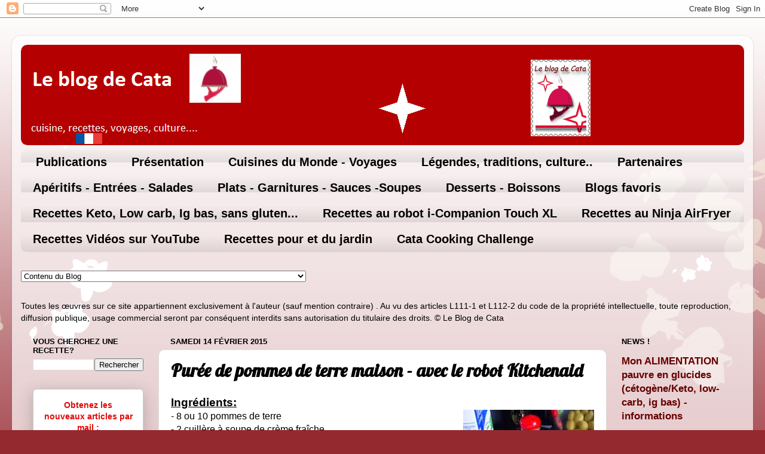

--- FILE ---
content_type: text/html; charset=UTF-8
request_url: https://www.leblogdecata.com/2015/02/puree-de-pommes-de-terre-maison.html
body_size: 44559
content:
<!DOCTYPE html>
<html class='v2' dir='ltr' xmlns='http://www.w3.org/1999/xhtml' xmlns:b='http://www.google.com/2005/gml/b' xmlns:data='http://www.google.com/2005/gml/data' xmlns:expr='http://www.google.com/2005/gml/expr'>
<head>
<link href='https://www.blogger.com/static/v1/widgets/335934321-css_bundle_v2.css' rel='stylesheet' type='text/css'/>
<script async='async' data-ad-client='ca-pub-2499850416731617' src='https://pagead2.googlesyndication.com/pagead/js/adsbygoogle.js'></script>
<!-- Global site tag (gtag.js) - Google Analytics -->
<script async='async' src='https://www.googletagmanager.com/gtag/js?id=UA-148971407-1'></script>
<script>
  window.dataLayer = window.dataLayer || [];
  function gtag(){dataLayer.push(arguments);}
  gtag('js', new Date());

  gtag('config', 'UA-148971407-1');
</script>
<script async='async' type='text/javascript'>
    var elem = document.createElement('script');
    elem.src = 'https://quantcast.mgr.consensu.org/cmp.js';
    elem.async = true;
    elem.type = "text/javascript";
    var scpt = document.getElementsByTagName('script')[0];
    scpt.parentNode.insertBefore(elem, scpt);
    (function() {
    var gdprAppliesGlobally = false;
    function addFrame() {
        if (!window.frames['__cmpLocator']) {
        if (document.body) {
            var body = document.body,
                iframe = document.createElement('iframe');
            iframe.style = 'display:none';
            iframe.name = '__cmpLocator';
            body.appendChild(iframe);
        } else {
            setTimeout(addFrame, 5);
        }
        }
    }
    addFrame();
    function cmpMsgHandler(event) {
        var msgIsString = typeof event.data === "string";
        var json;
        if(msgIsString) {
        json = event.data.indexOf("__cmpCall") != -1 ? JSON.parse(event.data) : {};
        } else {
        json = event.data;
        }
        if (json.__cmpCall) {
        var i = json.__cmpCall;
        window.__cmp(i.command, i.parameter, function(retValue, success) {
            var returnMsg = {"__cmpReturn": {
            "returnValue": retValue,
            "success": success,
            "callId": i.callId
            }};
            event.source.postMessage(msgIsString ?
            JSON.stringify(returnMsg) : returnMsg, '*');
        });
        }
    }
    window.__cmp = function (c) {
        var b = arguments;
        if (!b.length) {
        return __cmp.a;
        }
        else if (b[0] === 'ping') {
        b[2]({"gdprAppliesGlobally": gdprAppliesGlobally,
            "cmpLoaded": false}, true);
        } else if (c == '__cmp')
        return false;
        else {
        if (typeof __cmp.a === 'undefined') {
            __cmp.a = [];
        }
        __cmp.a.push([].slice.apply(b));
        }
    }
    window.__cmp.gdprAppliesGlobally = gdprAppliesGlobally;
    window.__cmp.msgHandler = cmpMsgHandler;
    if (window.addEventListener) {
        window.addEventListener('message', cmpMsgHandler, false);
    }
    else {
        window.attachEvent('onmessage', cmpMsgHandler);
    }
    })();
    window.__cmp('init', {
    		'Language': 'fr',
		'Initial Screen Body Text Option': 1,
		'Publisher Name': 'Moneytizer',
		'Default Value for Toggles': 'off',
		'UI Layout': 'banner',
		'No Option': false,
    });
</script>
<style type='text/css'>@font-face{font-family:'Lobster';font-style:normal;font-weight:400;font-display:swap;src:url(//fonts.gstatic.com/s/lobster/v32/neILzCirqoswsqX9zo-mM4MwWJXNqA.woff2)format('woff2');unicode-range:U+0460-052F,U+1C80-1C8A,U+20B4,U+2DE0-2DFF,U+A640-A69F,U+FE2E-FE2F;}@font-face{font-family:'Lobster';font-style:normal;font-weight:400;font-display:swap;src:url(//fonts.gstatic.com/s/lobster/v32/neILzCirqoswsqX9zoamM4MwWJXNqA.woff2)format('woff2');unicode-range:U+0301,U+0400-045F,U+0490-0491,U+04B0-04B1,U+2116;}@font-face{font-family:'Lobster';font-style:normal;font-weight:400;font-display:swap;src:url(//fonts.gstatic.com/s/lobster/v32/neILzCirqoswsqX9zo2mM4MwWJXNqA.woff2)format('woff2');unicode-range:U+0102-0103,U+0110-0111,U+0128-0129,U+0168-0169,U+01A0-01A1,U+01AF-01B0,U+0300-0301,U+0303-0304,U+0308-0309,U+0323,U+0329,U+1EA0-1EF9,U+20AB;}@font-face{font-family:'Lobster';font-style:normal;font-weight:400;font-display:swap;src:url(//fonts.gstatic.com/s/lobster/v32/neILzCirqoswsqX9zoymM4MwWJXNqA.woff2)format('woff2');unicode-range:U+0100-02BA,U+02BD-02C5,U+02C7-02CC,U+02CE-02D7,U+02DD-02FF,U+0304,U+0308,U+0329,U+1D00-1DBF,U+1E00-1E9F,U+1EF2-1EFF,U+2020,U+20A0-20AB,U+20AD-20C0,U+2113,U+2C60-2C7F,U+A720-A7FF;}@font-face{font-family:'Lobster';font-style:normal;font-weight:400;font-display:swap;src:url(//fonts.gstatic.com/s/lobster/v32/neILzCirqoswsqX9zoKmM4MwWJU.woff2)format('woff2');unicode-range:U+0000-00FF,U+0131,U+0152-0153,U+02BB-02BC,U+02C6,U+02DA,U+02DC,U+0304,U+0308,U+0329,U+2000-206F,U+20AC,U+2122,U+2191,U+2193,U+2212,U+2215,U+FEFF,U+FFFD;}</style>
<style>
        .qc-cmp-button,
        .qc-cmp-button.qc-cmp-secondary-button:hover {
            background-color: #000000 !important;
            border-color: #000000 !important;
        }
        .qc-cmp-button:hover,
        .qc-cmp-button.qc-cmp-secondary-button {
            background-color: transparent !important;
            border-color: #000000 !important;
        }
        .qc-cmp-alt-action,
        .qc-cmp-link {
            color: #000000 !important;
        }
        .qc-cmp-button,
        .qc-cmp-button.qc-cmp-secondary-button:hover {
            color: #ffffff !important;
        }
        .qc-cmp-button:hover,
        .qc-cmp-button.qc-cmp-secondary-button {
            color: #000000 !important;
        }
        .qc-cmp-small-toggle,
        .qc-cmp-toggle {
            background-color: #000000 !important;
            border-color: #000000 !important;
        }
        .qc-cmp-main-messaging,
		.qc-cmp-messaging,
		.qc-cmp-sub-title,
		.qc-cmp-privacy-settings-title,
		.qc-cmp-purpose-list,
		.qc-cmp-tab,
		.qc-cmp-title,
		.qc-cmp-vendor-list,
		.qc-cmp-vendor-list-title,
		.qc-cmp-enabled-cell,
		.qc-cmp-toggle-status,
		.qc-cmp-table,
		.qc-cmp-table-header {
    		color: #000000 !important;
		}
       	
        .qc-cmp-ui {
  			background-color: #ffffff !important;
		}

		.qc-cmp-table,
		.qc-cmp-table-row {
			  border: 1px solid !important;
			  border-color: #000000 !important;
		} 
    #qcCmpButtons a {
            text-decoration: none !important;

    }
    
    #qcCmpButtons button {
        margin-top: 65px;
    }
  .qc-cmp-qc-link-container{
    display:none;
  }
    </style>
<meta content='width=1100' name='viewport'/>
<meta content='text/html; charset=UTF-8' http-equiv='Content-Type'/>
<meta content='blogger' name='generator'/>
<link href='https://www.leblogdecata.com/favicon.ico' rel='icon' type='image/x-icon'/>
<link href='https://www.leblogdecata.com/2015/02/puree-de-pommes-de-terre-maison.html' rel='canonical'/>
<link rel="alternate" type="application/atom+xml" title="Le blog de Cata - Atom" href="https://www.leblogdecata.com/feeds/posts/default" />
<link rel="alternate" type="application/rss+xml" title="Le blog de Cata - RSS" href="https://www.leblogdecata.com/feeds/posts/default?alt=rss" />
<link rel="service.post" type="application/atom+xml" title="Le blog de Cata - Atom" href="https://www.blogger.com/feeds/2699568153861861900/posts/default" />

<link rel="alternate" type="application/atom+xml" title="Le blog de Cata - Atom" href="https://www.leblogdecata.com/feeds/3080174260401573569/comments/default" />
<!--Can't find substitution for tag [blog.ieCssRetrofitLinks]-->
<link href='https://blogger.googleusercontent.com/img/b/R29vZ2xl/AVvXsEgGWtN_sNNbHPe78zyt0yOcsAfv-gU7iOuUDrF4slMSJm9YV1JNYoqRVH0gdXjzFmHhxiSmPkDXpOvm9iE6b3J2nGNuFOj8K3hcTlfO88nDEQlP9Tp5JqnuVXAjp36vj-jirYimVWzJym4/s1600/20150214_110514.jpg' rel='image_src'/>
<meta content='https://www.leblogdecata.com/2015/02/puree-de-pommes-de-terre-maison.html' property='og:url'/>
<meta content='Purée de pommes de terre maison - avec le robot Kitchenaid' property='og:title'/>
<meta content='Le Blog de Cata - recettes et cuisine du monde, alimentation keto, ig bas et lowcarb' property='og:description'/>
<meta content='https://blogger.googleusercontent.com/img/b/R29vZ2xl/AVvXsEgGWtN_sNNbHPe78zyt0yOcsAfv-gU7iOuUDrF4slMSJm9YV1JNYoqRVH0gdXjzFmHhxiSmPkDXpOvm9iE6b3J2nGNuFOj8K3hcTlfO88nDEQlP9Tp5JqnuVXAjp36vj-jirYimVWzJym4/w1200-h630-p-k-no-nu/20150214_110514.jpg' property='og:image'/>
<title>Le blog de Cata: Purée de pommes de terre maison - avec le robot Kitchenaid</title>
<script type='text/javascript'>
        if (top.location != self.location) {
          top.location = self.location
        }
</script>
<style id='page-skin-1' type='text/css'><!--
/*-----------------------------------------------
Blogger Template Style
Name:     Picture Window
Designer: Josh Peterson
URL:      www.noaesthetic.com
----------------------------------------------- */
/* Variable definitions
====================
<Variable name="keycolor" description="Main Color" type="color" default="#1a222a"/>
<Variable name="body.background" description="Body Background" type="background"
color="#952930" default="#111111 url(//themes.googleusercontent.com/image?id=1OACCYOE0-eoTRTfsBuX1NMN9nz599ufI1Jh0CggPFA_sK80AGkIr8pLtYRpNUKPmwtEa) repeat-x fixed top center"/>
<Group description="Page Text" selector="body">
<Variable name="body.font" description="Font" type="font"
default="normal normal 15px Arial, Tahoma, Helvetica, FreeSans, sans-serif"/>
<Variable name="body.text.color" description="Text Color" type="color" default="#333333"/>
</Group>
<Group description="Backgrounds" selector=".body-fauxcolumns-outer">
<Variable name="body.background.color" description="Outer Background" type="color" default="#296695"/>
<Variable name="header.background.color" description="Header Background" type="color" default="transparent"/>
<Variable name="post.background.color" description="Post Background" type="color" default="#ffffff"/>
</Group>
<Group description="Links" selector=".main-outer">
<Variable name="link.color" description="Link Color" type="color" default="#336699"/>
<Variable name="link.visited.color" description="Visited Color" type="color" default="#6699cc"/>
<Variable name="link.hover.color" description="Hover Color" type="color" default="#33aaff"/>
</Group>
<Group description="Blog Title" selector=".header h1">
<Variable name="header.font" description="Title Font" type="font"
default="normal normal 36px Arial, Tahoma, Helvetica, FreeSans, sans-serif"/>
<Variable name="header.text.color" description="Text Color" type="color" default="#ffffff" />
</Group>
<Group description="Tabs Text" selector=".tabs-inner .widget li a">
<Variable name="tabs.font" description="Font" type="font"
default="normal normal 15px Arial, Tahoma, Helvetica, FreeSans, sans-serif"/>
<Variable name="tabs.text.color" description="Text Color" type="color" default="#ffffff"/>
<Variable name="tabs.selected.text.color" description="Selected Color" type="color" default="#660000"/>
</Group>
<Group description="Tabs Background" selector=".tabs-outer .PageList">
<Variable name="tabs.background.color" description="Background Color" type="color" default="transparent"/>
<Variable name="tabs.selected.background.color" description="Selected Color" type="color" default="transparent"/>
<Variable name="tabs.separator.color" description="Separator Color" type="color" default="transparent"/>
</Group>
<Group description="Post Title" selector="h3.post-title, .comments h4">
<Variable name="post.title.font" description="Title Font" type="font"
default="normal normal 18px Arial, Tahoma, Helvetica, FreeSans, sans-serif"/>
</Group>
<Group description="Date Header" selector=".date-header">
<Variable name="date.header.color" description="Text Color" type="color" default="#000000"/>
</Group>
<Group description="Post" selector=".post">
<Variable name="post.footer.text.color" description="Footer Text Color" type="color" default="#999999"/>
<Variable name="post.border.color" description="Border Color" type="color" default="#dddddd"/>
</Group>
<Group description="Gadgets" selector="h2">
<Variable name="widget.title.font" description="Title Font" type="font"
default="bold normal 13px Arial, Tahoma, Helvetica, FreeSans, sans-serif"/>
<Variable name="widget.title.text.color" description="Title Color" type="color" default="#888888"/>
</Group>
<Group description="Footer" selector=".footer-outer">
<Variable name="footer.text.color" description="Text Color" type="color" default="#cccccc"/>
<Variable name="footer.widget.title.text.color" description="Gadget Title Color" type="color" default="#aaaaaa"/>
</Group>
<Group description="Footer Links" selector=".footer-outer">
<Variable name="footer.link.color" description="Link Color" type="color" default="#99ccee"/>
<Variable name="footer.link.visited.color" description="Visited Color" type="color" default="#77aaee"/>
<Variable name="footer.link.hover.color" description="Hover Color" type="color" default="#33aaff"/>
</Group>
<Variable name="content.margin" description="Content Margin Top" type="length" default="20px" min="0" max="100px"/>
<Variable name="content.padding" description="Content Padding" type="length" default="0" min="0" max="100px"/>
<Variable name="content.background" description="Content Background" type="background"
default="transparent none repeat scroll top left"/>
<Variable name="content.border.radius" description="Content Border Radius" type="length" default="0" min="0" max="100px"/>
<Variable name="content.shadow.spread" description="Content Shadow Spread" type="length" default="0" min="0" max="100px"/>
<Variable name="header.padding" description="Header Padding" type="length" default="0" min="0" max="100px"/>
<Variable name="header.background.gradient" description="Header Gradient" type="url"
default="none"/>
<Variable name="header.border.radius" description="Header Border Radius" type="length" default="0" min="0" max="100px"/>
<Variable name="main.border.radius.top" description="Main Border Radius" type="length" default="20px" min="0" max="100px"/>
<Variable name="footer.border.radius.top" description="Footer Border Radius Top" type="length" default="0" min="0" max="100px"/>
<Variable name="footer.border.radius.bottom" description="Footer Border Radius Bottom" type="length" default="20px" min="0" max="100px"/>
<Variable name="region.shadow.spread" description="Main and Footer Shadow Spread" type="length" default="3px" min="0" max="100px"/>
<Variable name="region.shadow.offset" description="Main and Footer Shadow Offset" type="length" default="1px" min="-50px" max="50px"/>
<Variable name="tabs.background.gradient" description="Tab Background Gradient" type="url" default="none"/>
<Variable name="tab.selected.background.gradient" description="Selected Tab Background" type="url"
default="url(//www.blogblog.com/1kt/transparent/white80.png)"/>
<Variable name="tab.background" description="Tab Background" type="background"
default="transparent url(//www.blogblog.com/1kt/transparent/black50.png) repeat scroll top left"/>
<Variable name="tab.border.radius" description="Tab Border Radius" type="length" default="10px" min="0" max="100px"/>
<Variable name="tab.first.border.radius" description="First Tab Border Radius" type="length" default="10px" min="0" max="100px"/>
<Variable name="tabs.border.radius" description="Tabs Border Radius" type="length" default="0" min="0" max="100px"/>
<Variable name="tabs.spacing" description="Tab Spacing" type="length" default=".25em" min="0" max="10em"/>
<Variable name="tabs.margin.bottom" description="Tab Margin Bottom" type="length" default="0" min="0" max="100px"/>
<Variable name="tabs.margin.sides" description="Tab Margin Sides" type="length" default="20px" min="0" max="100px"/>
<Variable name="main.background" description="Main Background" type="background"
default="transparent url(//www.blogblog.com/1kt/transparent/white80.png) repeat scroll top left"/>
<Variable name="main.padding.sides" description="Main Padding Sides" type="length" default="20px" min="0" max="100px"/>
<Variable name="footer.background" description="Footer Background" type="background"
default="transparent url(//www.blogblog.com/1kt/transparent/black50.png) repeat scroll top left"/>
<Variable name="post.margin.sides" description="Post Margin Sides" type="length" default="-20px" min="-50px" max="50px"/>
<Variable name="post.border.radius" description="Post Border Radius" type="length" default="5px" min="0" max="100px"/>
<Variable name="widget.title.text.transform" description="Widget Title Text Transform" type="string" default="uppercase"/>
<Variable name="mobile.background.overlay" description="Mobile Background Overlay" type="string"
default="transparent none repeat scroll top left"/>
<Variable name="startSide" description="Side where text starts in blog language" type="automatic" default="left"/>
<Variable name="endSide" description="Side where text ends in blog language" type="automatic" default="right"/>
*/
/* Content
----------------------------------------------- */
body {
font: normal normal 16px Arial, Tahoma, Helvetica, FreeSans, sans-serif;
color: #000000;
background: #952930 url(//themes.googleusercontent.com/image?id=0BwVBOzw_-hbMMDZjM2Q4YjctMTY2OC00ZGU2LWJjZDYtODVjOGRiOThlMGQ3) repeat-x fixed top center /* Credit: Jason Morrow (http://jasonmorrow.etsy.com) */;
}
html body .region-inner {
min-width: 0;
max-width: 100%;
width: auto;
}
.content-outer {
font-size: 90%;
}
a:link {
text-decoration:none;
color: #660000;
}
a:visited {
text-decoration:none;
color: #0000ff;
}
a:hover {
text-decoration:underline;
color: #ff3243;
}
.content-outer {
background: transparent url(//www.blogblog.com/1kt/transparent/white80.png) repeat scroll top left;
-moz-border-radius: 15px;
-webkit-border-radius: 15px;
-goog-ms-border-radius: 15px;
border-radius: 15px;
-moz-box-shadow: 0 0 3px rgba(0, 0, 0, .15);
-webkit-box-shadow: 0 0 3px rgba(0, 0, 0, .15);
-goog-ms-box-shadow: 0 0 3px rgba(0, 0, 0, .15);
box-shadow: 0 0 3px rgba(0, 0, 0, .15);
margin: 30px auto;
}
.content-inner {
padding: 15px;
}
/* Header
----------------------------------------------- */
.header-outer {
background: rgba(0, 0, 0, 0) url(//www.blogblog.com/1kt/transparent/header_gradient_shade.png) repeat-x scroll top left;
_background-image: none;
color: #ffffff;
-moz-border-radius: 10px;
-webkit-border-radius: 10px;
-goog-ms-border-radius: 10px;
border-radius: 10px;
}
.Header img, .Header #header-inner {
-moz-border-radius: 10px;
-webkit-border-radius: 10px;
-goog-ms-border-radius: 10px;
border-radius: 10px;
}
.header-inner .Header .titlewrapper,
.header-inner .Header .descriptionwrapper {
padding-left: 30px;
padding-right: 30px;
}
.Header h1 {
font: normal normal 36px Arial, Tahoma, Helvetica, FreeSans, sans-serif;
text-shadow: 1px 1px 3px rgba(0, 0, 0, 0.3);
}
.Header h1 a {
color: #ffffff;
}
.Header .description {
font-size: 130%;
}
/* Tabs
----------------------------------------------- */
.tabs-inner {
margin: .5em 0 0;
padding: 0;
}
.tabs-inner .section {
margin: 0;
}
.tabs-inner .widget ul {
padding: 0;
background: rgba(0, 0, 0, 0) url(//www.blogblog.com/1kt/transparent/tabs_gradient_shade.png) repeat scroll bottom;
-moz-border-radius: 10px;
-webkit-border-radius: 10px;
-goog-ms-border-radius: 10px;
border-radius: 10px;
}
.tabs-inner .widget li {
border: none;
}
.tabs-inner .widget li a {
display: inline-block;
padding: .5em 1em;
margin-right: 0;
color: #000000;
font: normal bold 20px Arial, Tahoma, Helvetica, FreeSans, sans-serif;
-moz-border-radius: 0 0 0 0;
-webkit-border-top-left-radius: 0;
-webkit-border-top-right-radius: 0;
-goog-ms-border-radius: 0 0 0 0;
border-radius: 0 0 0 0;
background: transparent none no-repeat scroll top left;
border-right: 1px solid rgba(0, 0, 0, 0);
}
.tabs-inner .widget li:first-child a {
padding-left: 1.25em;
-moz-border-radius-topleft: 10px;
-moz-border-radius-bottomleft: 10px;
-webkit-border-top-left-radius: 10px;
-webkit-border-bottom-left-radius: 10px;
-goog-ms-border-top-left-radius: 10px;
-goog-ms-border-bottom-left-radius: 10px;
border-top-left-radius: 10px;
border-bottom-left-radius: 10px;
}
.tabs-inner .widget li.selected a,
.tabs-inner .widget li a:hover {
position: relative;
z-index: 1;
background: rgba(0, 0, 0, 0) url(//www.blogblog.com/1kt/transparent/tabs_gradient_shade.png) repeat scroll bottom;
color: #000000;
-moz-box-shadow: 0 0 0 rgba(0, 0, 0, .15);
-webkit-box-shadow: 0 0 0 rgba(0, 0, 0, .15);
-goog-ms-box-shadow: 0 0 0 rgba(0, 0, 0, .15);
box-shadow: 0 0 0 rgba(0, 0, 0, .15);
}
/* Headings
----------------------------------------------- */
h2 {
font: bold normal 13px Arial, Tahoma, Helvetica, FreeSans, sans-serif;
text-transform: uppercase;
color: #000000;
margin: .5em 0;
}
/* Main
----------------------------------------------- */
.main-outer {
background: transparent none repeat scroll top center;
-moz-border-radius: 0 0 0 0;
-webkit-border-top-left-radius: 0;
-webkit-border-top-right-radius: 0;
-webkit-border-bottom-left-radius: 0;
-webkit-border-bottom-right-radius: 0;
-goog-ms-border-radius: 0 0 0 0;
border-radius: 0 0 0 0;
-moz-box-shadow: 0 0 0 rgba(0, 0, 0, .15);
-webkit-box-shadow: 0 0 0 rgba(0, 0, 0, .15);
-goog-ms-box-shadow: 0 0 0 rgba(0, 0, 0, .15);
box-shadow: 0 0 0 rgba(0, 0, 0, .15);
}
.main-inner {
padding: 15px 5px 20px;
}
.main-inner .column-center-inner {
padding: 0 0;
}
.main-inner .column-left-inner {
padding-left: 0;
}
.main-inner .column-right-inner {
padding-right: 0;
}
/* Posts
----------------------------------------------- */
h3.post-title {
margin: 0;
font: normal bold 30px Lobster;
}
.comments h4 {
margin: 1em 0 0;
font: normal bold 30px Lobster;
}
.date-header span {
color: #000000;
}
.post-outer {
background-color: #ffffff;
border: solid 1px #dddddd;
-moz-border-radius: 10px;
-webkit-border-radius: 10px;
border-radius: 10px;
-goog-ms-border-radius: 10px;
padding: 15px 20px;
margin: 0 -20px 20px;
}
.post-body {
line-height: 1.4;
font-size: 110%;
position: relative;
}
.post-header {
margin: 0 0 1.5em;
color: #000000;
line-height: 1.6;
}
.post-footer {
margin: .5em 0 0;
color: #000000;
line-height: 1.6;
}
#blog-pager {
font-size: 140%
}
#comments .comment-author {
padding-top: 1.5em;
border-top: dashed 1px #ccc;
border-top: dashed 1px rgba(128, 128, 128, .5);
background-position: 0 1.5em;
}
#comments .comment-author:first-child {
padding-top: 0;
border-top: none;
}
.avatar-image-container {
margin: .2em 0 0;
}
/* Comments
----------------------------------------------- */
.comments .comments-content .icon.blog-author {
background-repeat: no-repeat;
background-image: url([data-uri]);
}
.comments .comments-content .loadmore a {
border-top: 1px solid #ff3243;
border-bottom: 1px solid #ff3243;
}
.comments .continue {
border-top: 2px solid #ff3243;
}
/* Widgets
----------------------------------------------- */
.widget ul, .widget #ArchiveList ul.flat {
padding: 0;
list-style: none;
}
.widget ul li, .widget #ArchiveList ul.flat li {
border-top: dashed 1px #ccc;
border-top: dashed 1px rgba(128, 128, 128, .5);
}
.widget ul li:first-child, .widget #ArchiveList ul.flat li:first-child {
border-top: none;
}
.widget .post-body ul {
list-style: disc;
}
.widget .post-body ul li {
border: none;
}
/* Footer
----------------------------------------------- */
.footer-outer {
color:#cccccc;
background: transparent url(//www.blogblog.com/1kt/transparent/black50.png) repeat scroll top left;
-moz-border-radius: 10px 10px 10px 10px;
-webkit-border-top-left-radius: 10px;
-webkit-border-top-right-radius: 10px;
-webkit-border-bottom-left-radius: 10px;
-webkit-border-bottom-right-radius: 10px;
-goog-ms-border-radius: 10px 10px 10px 10px;
border-radius: 10px 10px 10px 10px;
-moz-box-shadow: 0 0 0 rgba(0, 0, 0, .15);
-webkit-box-shadow: 0 0 0 rgba(0, 0, 0, .15);
-goog-ms-box-shadow: 0 0 0 rgba(0, 0, 0, .15);
box-shadow: 0 0 0 rgba(0, 0, 0, .15);
}
.footer-inner {
padding: 10px 5px 20px;
}
.footer-outer a {
color: #ee98a1;
}
.footer-outer a:visited {
color: #ee7f77;
}
.footer-outer a:hover {
color: #ff3243;
}
.footer-outer .widget h2 {
color: #ff0000;
}
/* Mobile
----------------------------------------------- */
html body.mobile {
height: auto;
}
html body.mobile {
min-height: 480px;
background-size: 100% auto;
}
.mobile .body-fauxcolumn-outer {
background: transparent none repeat scroll top left;
}
html .mobile .mobile-date-outer, html .mobile .blog-pager {
border-bottom: none;
background: transparent none repeat scroll top center;
margin-bottom: 10px;
}
.mobile .date-outer {
background: transparent none repeat scroll top center;
}
.mobile .header-outer, .mobile .main-outer,
.mobile .post-outer, .mobile .footer-outer {
-moz-border-radius: 0;
-webkit-border-radius: 0;
-goog-ms-border-radius: 0;
border-radius: 0;
}
.mobile .content-outer,
.mobile .main-outer,
.mobile .post-outer {
background: inherit;
border: none;
}
.mobile .content-outer {
font-size: 100%;
}
.mobile-link-button {
background-color: #660000;
}
.mobile-link-button a:link, .mobile-link-button a:visited {
color: #ffffff;
}
.mobile-index-contents {
color: #000000;
}
.mobile .tabs-inner .PageList .widget-content {
background: rgba(0, 0, 0, 0) url(//www.blogblog.com/1kt/transparent/tabs_gradient_shade.png) repeat scroll bottom;
color: #000000;
}
.mobile .tabs-inner .PageList .widget-content .pagelist-arrow {
border-left: 1px solid rgba(0, 0, 0, 0);
}

--></style>
<style id='template-skin-1' type='text/css'><!--
body {
min-width: 1240px;
}
.content-outer, .content-fauxcolumn-outer, .region-inner {
min-width: 1240px;
max-width: 1240px;
_width: 1240px;
}
.main-inner .columns {
padding-left: 230px;
padding-right: 230px;
}
.main-inner .fauxcolumn-center-outer {
left: 230px;
right: 230px;
/* IE6 does not respect left and right together */
_width: expression(this.parentNode.offsetWidth -
parseInt("230px") -
parseInt("230px") + 'px');
}
.main-inner .fauxcolumn-left-outer {
width: 230px;
}
.main-inner .fauxcolumn-right-outer {
width: 230px;
}
.main-inner .column-left-outer {
width: 230px;
right: 100%;
margin-left: -230px;
}
.main-inner .column-right-outer {
width: 230px;
margin-right: -230px;
}
#layout {
min-width: 0;
}
#layout .content-outer {
min-width: 0;
width: 800px;
}
#layout .region-inner {
min-width: 0;
width: auto;
}
body#layout div.add_widget {
padding: 8px;
}
body#layout div.add_widget a {
margin-left: 32px;
}
--></style>
<!-- Google tag (gtag.js) -->
<script async='true' src='https://www.googletagmanager.com/gtag/js?id=G-47STZ5Q35B'></script>
<script>
        window.dataLayer = window.dataLayer || [];
        function gtag(){dataLayer.push(arguments);}
        gtag('js', new Date());
        gtag('config', 'G-47STZ5Q35B');
      </script>
<link href='https://www.blogger.com/dyn-css/authorization.css?targetBlogID=2699568153861861900&amp;zx=67bf6541-9f05-47a4-a3ef-6201b3584141' media='none' onload='if(media!=&#39;all&#39;)media=&#39;all&#39;' rel='stylesheet'/><noscript><link href='https://www.blogger.com/dyn-css/authorization.css?targetBlogID=2699568153861861900&amp;zx=67bf6541-9f05-47a4-a3ef-6201b3584141' rel='stylesheet'/></noscript>
<meta name='google-adsense-platform-account' content='ca-host-pub-1556223355139109'/>
<meta name='google-adsense-platform-domain' content='blogspot.com'/>

<script async src="https://pagead2.googlesyndication.com/pagead/js/adsbygoogle.js?client=ca-pub-2499850416731617&host=ca-host-pub-1556223355139109" crossorigin="anonymous"></script>

<!-- data-ad-client=ca-pub-2499850416731617 -->

</head>
<body class='loading'>
<div class='navbar section' id='navbar' name='Navbar'><div class='widget Navbar' data-version='1' id='Navbar1'><script type="text/javascript">
    function setAttributeOnload(object, attribute, val) {
      if(window.addEventListener) {
        window.addEventListener('load',
          function(){ object[attribute] = val; }, false);
      } else {
        window.attachEvent('onload', function(){ object[attribute] = val; });
      }
    }
  </script>
<div id="navbar-iframe-container"></div>
<script type="text/javascript" src="https://apis.google.com/js/platform.js"></script>
<script type="text/javascript">
      gapi.load("gapi.iframes:gapi.iframes.style.bubble", function() {
        if (gapi.iframes && gapi.iframes.getContext) {
          gapi.iframes.getContext().openChild({
              url: 'https://www.blogger.com/navbar/2699568153861861900?po\x3d3080174260401573569\x26origin\x3dhttps://www.leblogdecata.com',
              where: document.getElementById("navbar-iframe-container"),
              id: "navbar-iframe"
          });
        }
      });
    </script><script type="text/javascript">
(function() {
var script = document.createElement('script');
script.type = 'text/javascript';
script.src = '//pagead2.googlesyndication.com/pagead/js/google_top_exp.js';
var head = document.getElementsByTagName('head')[0];
if (head) {
head.appendChild(script);
}})();
</script>
</div></div>
<div class='body-fauxcolumns'>
<div class='fauxcolumn-outer body-fauxcolumn-outer'>
<div class='cap-top'>
<div class='cap-left'></div>
<div class='cap-right'></div>
</div>
<div class='fauxborder-left'>
<div class='fauxborder-right'></div>
<div class='fauxcolumn-inner'>
</div>
</div>
<div class='cap-bottom'>
<div class='cap-left'></div>
<div class='cap-right'></div>
</div>
</div>
</div>
<div class='content'>
<div class='content-fauxcolumns'>
<div class='fauxcolumn-outer content-fauxcolumn-outer'>
<div class='cap-top'>
<div class='cap-left'></div>
<div class='cap-right'></div>
</div>
<div class='fauxborder-left'>
<div class='fauxborder-right'></div>
<div class='fauxcolumn-inner'>
</div>
</div>
<div class='cap-bottom'>
<div class='cap-left'></div>
<div class='cap-right'></div>
</div>
</div>
</div>
<div class='content-outer'>
<div class='content-cap-top cap-top'>
<div class='cap-left'></div>
<div class='cap-right'></div>
</div>
<div class='fauxborder-left content-fauxborder-left'>
<div class='fauxborder-right content-fauxborder-right'></div>
<div class='content-inner'>
<header>
<div class='header-outer'>
<div class='header-cap-top cap-top'>
<div class='cap-left'></div>
<div class='cap-right'></div>
</div>
<div class='fauxborder-left header-fauxborder-left'>
<div class='fauxborder-right header-fauxborder-right'></div>
<div class='region-inner header-inner'>
<div class='header section' id='header' name='En-tête'><div class='widget Header' data-version='1' id='Header1'>
<div id='header-inner'>
<a href='https://www.leblogdecata.com/' style='display: block'>
<img alt='Le blog de Cata' height='168px; ' id='Header1_headerimg' src='https://blogger.googleusercontent.com/img/b/R29vZ2xl/AVvXsEh-ey3AlOwlsYWTDB8yWko7CPSdiw6N5pzNG0g3e_NsGM1-1yAdFG8tpqUxS1nbuedFah39a9-iT0tdzOB6Me_eN4q2d4V8T45desgjhZP_ivCpxU11ylEFwNSlAymqy1E4eOgcXF13D0j0/s1600-r/Capture19-1.png' style='display: block' width='1500px; '/>
</a>
</div>
</div></div>
</div>
</div>
<div class='header-cap-bottom cap-bottom'>
<div class='cap-left'></div>
<div class='cap-right'></div>
</div>
</div>
</header>
<div class='tabs-outer'>
<div class='tabs-cap-top cap-top'>
<div class='cap-left'></div>
<div class='cap-right'></div>
</div>
<div class='fauxborder-left tabs-fauxborder-left'>
<div class='fauxborder-right tabs-fauxborder-right'></div>
<div class='region-inner tabs-inner'>
<div class='tabs section' id='crosscol' name='Toutes les colonnes'><div class='widget PageList' data-version='1' id='PageList1'>
<h2>Pages</h2>
<div class='widget-content'>
<ul>
<li>
<a href='https://www.leblogdecata.com/'>Publications</a>
</li>
<li>
<a href='https://www.leblogdecata.com/p/publications.html'>Présentation </a>
</li>
<li>
<a href='https://leblogdecata.blogspot.com/p/blog-page.html'>Cuisines du Monde -  Voyages</a>
</li>
<li>
<a href='https://leblogdecata.blogspot.com/p/legendes-et-traditions.html'>Légendes, traditions, culture..</a>
</li>
<li>
<a href='https://www.leblogdecata.com/p/partenaire-lysa-amp-co.html'>Partenaires</a>
</li>
<li>
<a href='https://www.leblogdecata.com/p/aperitifs-entrees-salades.html'>Apéritifs - Entrées - Salades</a>
</li>
<li>
<a href='http://leblogdecata.blogspot.com/p/plats-sauces-accompagnements-etc.html'>Plats - Garnitures - Sauces -Soupes</a>
</li>
<li>
<a href='http://leblogdecata.blogspot.com/p/blog-page_5.html'>Desserts - Boissons</a>
</li>
<li>
<a href='https://leblogdecata.blogspot.com/p/blogs-favoris-image-httpslh5.html'>Blogs favoris</a>
</li>
<li>
<a href='https://www.leblogdecata.com/p/mes-recettes-keto-regime-cetogene.html'>Recettes Keto, Low carb, Ig bas, sans gluten...</a>
</li>
<li>
<a href='https://www.leblogdecata.com/p/recettes-au-robot-cuiseur-i-companion.html'>Recettes au robot i-Companion Touch XL</a>
</li>
<li>
<a href='https://www.leblogdecata.com/p/recettes-au-ninja-airfryer.html'>Recettes au Ninja AirFryer</a>
</li>
<li>
<a href='https://www.leblogdecata.com/p/mes-recettes-video-sur-youtube.html'>Recettes Vidéos sur YouTube</a>
</li>
<li>
<a href='https://www.leblogdecata.com/p/recettes-pour-et-du-jardin.html'>Recettes pour et du jardin</a>
</li>
<li>
<a href='https://leblogdecata.blogspot.com/p/cata-cooking-challenge.html'>Cata Cooking Challenge</a>
</li>
</ul>
<div class='clear'></div>
</div>
</div></div>
<div class='tabs section' id='crosscol-overflow' name='Cross-Column 2'><div class='widget HTML' data-version='1' id='HTML35'>
<div class='widget-content'>
<script language="JavaScript"> 
function ChangeUrl(formulaire) 
   { 
   if (formulaire.ListeUrl.selectedIndex != 0) 
      { 
     var url ; 
     url = formulaire.ListeUrl.options[formulaire.ListeUrl.selectedIndex].value; 
     window.open(url,'_blank'); 
       } 
   } 
</script> 
<form > 
<select name="ListeUrl" size=1 onchange="ChangeUrl(this.form)"  > 
<option selected value="" />Contenu du Blog
  <option value="https://leblogdecata.blogspot.fr/" />Publications
<optgroup label="Apéritifs-Entrées-Salades">
<option value="https://leblogdecata.blogspot.fr/p/entrees-aperitifs-salades.html" />Index
  <option value="https://leblogdecata.blogspot.fr/search/label/ap%C3%A9ritif" />Apéritifs
  <option value="https://leblogdecata.blogspot.fr/search/label/entr%C3%A9e" />Entrées
  <option value="https://leblogdecata.blogspot.fr/search/label/salade" />Salades  
</optgroup>
<optgroup label="Plats-Garnitures-Sauces">
<option value="http://leblogdecata.blogspot.fr/p/plats-sauces-accompagnements-etc.html" />Index 
<option value="http://leblogdecata.blogspot.fr/search/label/garniture" />Garnitures
<option value="https://leblogdecata.blogspot.fr/search/label/gratin" />Gratins
<option value="https://leblogdecata.blogspot.fr/search/label/plat" />Plats
<option value="https://leblogdecata.blogspot.fr/search/label/soupe" />Soupes
</optgroup>

<optgroup label="Deserts">
<option value="https://www.leblogdecata.com/p/blog-page_5.html" />Index
<option value="https://leblogdecata.blogspot.fr/search/label/biscuits"/>Biscuits
<option value="https://leblogdecata.blogspot.fr/search/label/bonbons"/>Bonbons
<option value="https://leblogdecata.blogspot.fr/search/label/brioche"/>Brioches
<option value="https://leblogdecata.blogspot.fr/search/label/cake"/>Cakes
<option value="http://leblogdecata.blogspot.fr/search/label/chocolat"/>Chocolat
<option value="http://leblogdecata.blogspot.fr/search/label/g%C3%A2teau"/>Gâteaux
<option value="http://leblogdecata.blogspot.fr/search/label/glace" />Glaces
<option value="http://leblogdecata.blogspot.fr/search/label/roulade" />Roulades
<option value="http://leblogdecata.blogspot.fr/search/label/strudel" />Strudel
<option value="https://leblogdecata.blogspot.fr/search/label/tarte" />Tartes
</optgroup>


<optgroup label="Régime, recettes ig bas, keto sans gluten">
<option value="https://www.leblogdecata.com/search/label/ketoinfo" />Informations et méthode  
<option value="https://www.leblogdecata.com/p/mes-recettes-keto-regime-cetogene.html" />Index recettes keto, ig bas....
  <option value="https://www.leblogdecata.com/search/label/ketoaperitif" />Apéritifs Salades ig bas
  <option value="https://www.leblogdecata.com/search/label/ketoplat" />Plats KETO,ig bas
  <option value="https://www.leblogdecata.com/search/label/ketogarniture" />Garnitures Sauces ig bas
  <option value="https://www.leblogdecata.com/search/label/ketodessert" />Desserts KETO,ig bas


<optgroup label="Autres Pages">
<option value="https://www.leblogdecata.com/p/mes-recettes-video-sur-youtube.html" />Mes Recettes Vidéos sur YouTube
<option value="https://leblogdecata.blogspot.fr/p/cata-cooking-challenge.html" />Cata Cooking Challenge
<option value="https://leblogdecata.blogspot.fr/p/retetle-mele.html" />În româneşte-Blog en roumain
<option value="https://leblogdecata.blogspot.com/2016/05/bucarest-ou-le-petit-paris.html" />Bucarest ou le petit Paris
<option 
value="https://leblogdecata.blogspot.fr/p/blog-page.html" />Cuisines du Monde - Voyages
<option 
value="http://leblogdecata.blogspot.fr/p/roumains-celebres-romani-celebrii.html"/>Roumains célèbres
<option 
value="https://leblogdecata.blogspot.com/2016/06/la-famille-ceausescu-et-sa-residence.html" />La famille Ceausescu et sa résidence privée
<option 
value="https://leblogdecata.blogspot.fr/p/legendes-et-traditions.html" />Légendes, traditions, culture..etc
<option value="https://leblogdecata.blogspot.com/2018/01/toutes-les-fetes-2018.html" />Toutes les fêtes 2018
<option 
value="https://leblogdecata.blogspot.com/2017/10/le-blog-de-cata-au-festival-des.html" />Le Blog De Cata au Festival des influenceurs culinaires 2017 - 3ème édition
<option 
value="http://www.leblogdecata.com/2018/11/le-blog-de-cata-au-festival-des.html" />Le Blog De Cata au Festival des influenceurs culinaires 2017 - 4ème édition
</optgroup></optgroup></select> 
</form>
</div>
<div class='clear'></div>
</div><div class='widget HTML' data-version='1' id='HTML21'>
<div class='widget-content'>
Toutes les œuvres sur ce site appartiennent exclusivement à l'auteur (sauf mention contraire) .
Au vu des articles L111-1 et L112-2 du code de la propriété intellectuelle, toute reproduction, diffusion publique, usage commercial seront par conséquent interdits sans autorisation du titulaire des droits. &#169; Le Blog de Cata
</div>
<div class='clear'></div>
</div></div>
</div>
</div>
<div class='tabs-cap-bottom cap-bottom'>
<div class='cap-left'></div>
<div class='cap-right'></div>
</div>
</div>
<div class='main-outer'>
<div class='main-cap-top cap-top'>
<div class='cap-left'></div>
<div class='cap-right'></div>
</div>
<div class='fauxborder-left main-fauxborder-left'>
<div class='fauxborder-right main-fauxborder-right'></div>
<div class='region-inner main-inner'>
<div class='columns fauxcolumns'>
<div class='fauxcolumn-outer fauxcolumn-center-outer'>
<div class='cap-top'>
<div class='cap-left'></div>
<div class='cap-right'></div>
</div>
<div class='fauxborder-left'>
<div class='fauxborder-right'></div>
<div class='fauxcolumn-inner'>
</div>
</div>
<div class='cap-bottom'>
<div class='cap-left'></div>
<div class='cap-right'></div>
</div>
</div>
<div class='fauxcolumn-outer fauxcolumn-left-outer'>
<div class='cap-top'>
<div class='cap-left'></div>
<div class='cap-right'></div>
</div>
<div class='fauxborder-left'>
<div class='fauxborder-right'></div>
<div class='fauxcolumn-inner'>
</div>
</div>
<div class='cap-bottom'>
<div class='cap-left'></div>
<div class='cap-right'></div>
</div>
</div>
<div class='fauxcolumn-outer fauxcolumn-right-outer'>
<div class='cap-top'>
<div class='cap-left'></div>
<div class='cap-right'></div>
</div>
<div class='fauxborder-left'>
<div class='fauxborder-right'></div>
<div class='fauxcolumn-inner'>
</div>
</div>
<div class='cap-bottom'>
<div class='cap-left'></div>
<div class='cap-right'></div>
</div>
</div>
<!-- corrects IE6 width calculation -->
<div class='columns-inner'>
<div class='column-center-outer'>
<div class='column-center-inner'>
<div class='main section' id='main' name='Principal'><div class='widget Blog' data-version='1' id='Blog1'>
<div class='blog-posts hfeed'>

          <div class="date-outer">
        
<h2 class='date-header'><span>samedi 14 février 2015</span></h2>

          <div class="date-posts">
        
<div class='post-outer'>
<meta content='article' property='og:type'/>
<meta content='Purée de pommes de terre maison - avec le robot Kitchenaid' property='og:title'/>
<meta content='' property='og:description'/>
<meta content='https://www.leblogdecata.com/2015/02/puree-de-pommes-de-terre-maison.html' property='og:url'/>
<meta content='Le blog de Cata' property='og:site_name'/>
<meta content='2015-02-14T15:29:00+01:00' property='article:published_time'/>
<meta content='Catalina' property='article:author'/>
<div class='post hentry uncustomized-post-template' itemprop='blogPost' itemscope='itemscope' itemtype='http://schema.org/BlogPosting'>
<meta content='https://blogger.googleusercontent.com/img/b/R29vZ2xl/AVvXsEgGWtN_sNNbHPe78zyt0yOcsAfv-gU7iOuUDrF4slMSJm9YV1JNYoqRVH0gdXjzFmHhxiSmPkDXpOvm9iE6b3J2nGNuFOj8K3hcTlfO88nDEQlP9Tp5JqnuVXAjp36vj-jirYimVWzJym4/s1600/20150214_110514.jpg' itemprop='image_url'/>
<meta content='2699568153861861900' itemprop='blogId'/>
<meta content='3080174260401573569' itemprop='postId'/>
<a name='3080174260401573569'></a>
<h3 class='post-title entry-title' itemprop='name'>
Purée de pommes de terre maison - avec le robot Kitchenaid
</h3>
<div class='post-header'>
<div class='post-header-line-1'></div>
</div>
<div class='post-body entry-content' id='post-body-3080174260401573569' itemprop='description articleBody'>
<h3>
<u>Ingrédients:</u></h3>
<div class="separator" style="clear: both; text-align: center;">
<a href="https://blogger.googleusercontent.com/img/b/R29vZ2xl/AVvXsEgGWtN_sNNbHPe78zyt0yOcsAfv-gU7iOuUDrF4slMSJm9YV1JNYoqRVH0gdXjzFmHhxiSmPkDXpOvm9iE6b3J2nGNuFOj8K3hcTlfO88nDEQlP9Tp5JqnuVXAjp36vj-jirYimVWzJym4/s1600/20150214_110514.jpg" imageanchor="1" style="clear: right; float: right; margin-bottom: 1em; margin-left: 1em;"><img border="0" src="https://blogger.googleusercontent.com/img/b/R29vZ2xl/AVvXsEgGWtN_sNNbHPe78zyt0yOcsAfv-gU7iOuUDrF4slMSJm9YV1JNYoqRVH0gdXjzFmHhxiSmPkDXpOvm9iE6b3J2nGNuFOj8K3hcTlfO88nDEQlP9Tp5JqnuVXAjp36vj-jirYimVWzJym4/s1600/20150214_110514.jpg" /></a></div>
- 8 ou 10 pommes de terre<br />
- 2 cuillère à soupe de crème fraîche<br />
- 15-20 cl de lait<br />
- sel, poivre<br />
<br />
<br />
<h3>
<u></u>&nbsp;</h3>
<h3>
<u></u>&nbsp;<u>Préparation:</u></h3>
<span style="line-height: normal;">Épluchez et coupez les pommes de terre en morceaux.&nbsp;</span><br />
<span style="line-height: normal;">Mettez-les à cuire dans un grand volume d'eau salée jusqu'à ce que la pointe d'un couteau rentre facilement dans la chair.&nbsp;</span><br />
<div class="separator" style="clear: both; text-align: center;">
<a href="https://blogger.googleusercontent.com/img/b/R29vZ2xl/AVvXsEjAPwN49hoQ0y7uCDM29IRFasLtvWDJxWw7kYIZbWAoZTYB1kt0Tqx5sAGl29i2s4IMf_WZ1yg7KZOqXTVT6-xfYaKnq90UDZo9Dd5R4mHLXCFrOHQqAIiJXz6x_c83q2ofsWDnoRSMvZo/s1600/20150214_111206.jpg" imageanchor="1" style="margin-left: 1em; margin-right: 1em;"><img border="0" src="https://blogger.googleusercontent.com/img/b/R29vZ2xl/AVvXsEjAPwN49hoQ0y7uCDM29IRFasLtvWDJxWw7kYIZbWAoZTYB1kt0Tqx5sAGl29i2s4IMf_WZ1yg7KZOqXTVT6-xfYaKnq90UDZo9Dd5R4mHLXCFrOHQqAIiJXz6x_c83q2ofsWDnoRSMvZo/s1600/20150214_111206.jpg" /></a></div>
<span style="line-height: normal;"><br /></span>
<span style="line-height: normal;"></span><br />
<span style="line-height: normal;"></span><br />
<span style="line-height: normal;">Mettez-les dans le bol du robot Kitchenaid avec un peu de l'eau de cuisson.</span><br />
<span style="line-height: normal;">Ajoutez les 2 cuillères de crème fraîche et lancer le robot -vitesse 2.&nbsp;</span><br />
<div class="separator" style="clear: both; text-align: center;">
<iframe allowfullscreen="allowfullscreen" class="b-hbp-video b-uploaded" frameborder="0" height="266" id="BLOGGER-video-3b374fa9cbea555b-10529" mozallowfullscreen="mozallowfullscreen" src="https://www.blogger.com/video.g?token=AD6v5dyU3iHVmYTy_cehvpXHESRHIie2iMyzbkzOtmoFbTSahQf3gBHQ1KjmhwiqQpNC3xvUr0KsaNkcmQfC1zh2XTBerAa3oFE9T31PkTcWASfUFfsLcfcA-oWIonMY9GeUZSP4p1Yc" webkitallowfullscreen="webkitallowfullscreen" width="320"></iframe></div>
<span style="line-height: normal;"></span><br />
<a name="more"></a><br />
<br />
<span style="line-height: normal;">Ajouter progressivement le lait et délayez jusqu'à la consistance souhaitée. Mélangez bien.</span><br />
<br />
<div class="separator" style="clear: both; text-align: center;">
<a href="https://blogger.googleusercontent.com/img/b/R29vZ2xl/AVvXsEiF0udTYH3w46usIU6rByTfcGrPtNAnhVO2Sd7pryxp6cNsA3_za4Fui2zgOE1ubQ3jbz_qc0uqWpmq61dB7Ryd_SL-flm36xUBGlaBPeDGP7AO9yNJZxAJk_meuYHLyBTLARJBHdnpAkk/s1600/20150214_120543.jpg" imageanchor="1" style="margin-left: 1em; margin-right: 1em;"><img border="0" src="https://blogger.googleusercontent.com/img/b/R29vZ2xl/AVvXsEiF0udTYH3w46usIU6rByTfcGrPtNAnhVO2Sd7pryxp6cNsA3_za4Fui2zgOE1ubQ3jbz_qc0uqWpmq61dB7Ryd_SL-flm36xUBGlaBPeDGP7AO9yNJZxAJk_meuYHLyBTLARJBHdnpAkk/s1600/20150214_120543.jpg" /></a></div>
<span style="line-height: normal;"><br /></span>
<span style="line-height: normal;">Rectifiez l'assaisonnement et servez bien chaud avec du rôti de dinde (<a href="http://leblogdecata.blogspot.fr/2015/02/roti-de-dinde.html"> voir recette ici</a>) ou des paupiettes de veau ( <a href="http://leblogdecata.blogspot.fr/2015/02/paupiettes-de-veau-la-sauce-tomate.html">voir recette ici</a>).</span><br />
<br />
<div class="separator" style="clear: both; text-align: center;">
<a href="https://blogger.googleusercontent.com/img/b/R29vZ2xl/AVvXsEgK1unsTFoCruRzV-MqF1NiO-ZcVB_N1qaJBukDt3HAI0FnwP57q-680XBR-7vZmJ03cDOun2T0zZ0SGENUM4n_YZuO04GmqN3U2s4GTN84v3z2LRSu4VQ2nyQAcJ3MjVOSHDL2Rq65F9E/s1600/2015-02-14+12_37_48.jpg" imageanchor="1" style="margin-left: 1em; margin-right: 1em;"><img border="0" height="476" src="https://blogger.googleusercontent.com/img/b/R29vZ2xl/AVvXsEgK1unsTFoCruRzV-MqF1NiO-ZcVB_N1qaJBukDt3HAI0FnwP57q-680XBR-7vZmJ03cDOun2T0zZ0SGENUM4n_YZuO04GmqN3U2s4GTN84v3z2LRSu4VQ2nyQAcJ3MjVOSHDL2Rq65F9E/s1600/2015-02-14+12_37_48.jpg" width="640" /></a></div>
<br />
<span style="line-height: normal;"><br /></span>
Bon appétit !!!!!<br />
<a href="http://www.printfriendly.com/print/?source=homepage&amp;url=http%3A%2F%2Fleblogdecata.blogspot.fr%2F2015%2F02%2Fpuree-de-pommes-de-terre-maison.html" target="_blank"><br /></a>
<br />
<table align="center" cellpadding="0" cellspacing="0" class="tr-caption-container" style="margin-left: auto; margin-right: auto; text-align: center;"><tbody>
<tr><td><span style="margin-left: auto; margin-right: auto;"><a href="http://www.printfriendly.com/print/?source=homepage&amp;url=http%3A%2F%2Fleblogdecata.blogspot.fr%2F2015%2F02%2Fpuree-de-pommes-de-terre-maison.html" target="_blank"><img border="0" src="https://blogger.googleusercontent.com/img/b/R29vZ2xl/AVvXsEgSr99buHMXcQmIOkMJYPBCZjJkoLUUAxTmCx5lOvAzES59YbdmdP3Y8rsM0M49uTBzifVAYgVpVmHnetB5KZjvrt-peTo1M73GSGFBFSu9oPTG6XsIfelPZBhOmiZe5pAKSw81HHw1I60/s1600/imprimer+3.png" /></a></span></td></tr>
<tr><td class="tr-caption" style="font-size: 12.8000001907349px;"><a href="http://www.printfriendly.com/print/?source=homepage&amp;url=http%3A%2F%2Fleblogdecata.blogspot.fr%2F2015%2F02%2Fpuree-de-pommes-de-terre-maison.html" target="_blank">Imprimez-Print</a><br />
<div>
<a href="http://www.printfriendly.com/print/?source=homepage&amp;url=http%3A%2F%2Fleblogdecata.blogspot.fr%2F2015%2F02%2Fpuree-de-pommes-de-terre-maison.html" target="_blank"><br /></a></div>
</td></tr>
</tbody></table>
<div style='clear: both;'></div>
</div>
<div class='post-footer'>
<div class='post-footer-line post-footer-line-1'>
<span class='post-author vcard'>
Publié par
<span class='fn' itemprop='author' itemscope='itemscope' itemtype='http://schema.org/Person'>
<meta content='https://www.blogger.com/profile/02494996277690531401' itemprop='url'/>
<a class='g-profile' href='https://www.blogger.com/profile/02494996277690531401' rel='author' title='author profile'>
<span itemprop='name'>Catalina</span>
</a>
</span>
</span>
<span class='post-timestamp'>
à
<meta content='https://www.leblogdecata.com/2015/02/puree-de-pommes-de-terre-maison.html' itemprop='url'/>
<a class='timestamp-link' href='https://www.leblogdecata.com/2015/02/puree-de-pommes-de-terre-maison.html' rel='bookmark' title='permanent link'><abbr class='published' itemprop='datePublished' title='2015-02-14T15:29:00+01:00'>15:29:00</abbr></a>
</span>
<span class='reaction-buttons'>
</span>
<span class='post-comment-link'>
</span>
<span class='post-icons'>
<span class='item-control blog-admin pid-2094571673'>
<a href='https://www.blogger.com/post-edit.g?blogID=2699568153861861900&postID=3080174260401573569&from=pencil' title='Modifier l&#39;article'>
<img alt='' class='icon-action' height='18' src='https://resources.blogblog.com/img/icon18_edit_allbkg.gif' width='18'/>
</a>
</span>
</span>
<div class='post-share-buttons goog-inline-block'>
<a class='goog-inline-block share-button sb-email' href='https://www.blogger.com/share-post.g?blogID=2699568153861861900&postID=3080174260401573569&target=email' target='_blank' title='Envoyer par e-mail'><span class='share-button-link-text'>Envoyer par e-mail</span></a><a class='goog-inline-block share-button sb-blog' href='https://www.blogger.com/share-post.g?blogID=2699568153861861900&postID=3080174260401573569&target=blog' onclick='window.open(this.href, "_blank", "height=270,width=475"); return false;' target='_blank' title='BlogThis!'><span class='share-button-link-text'>BlogThis!</span></a><a class='goog-inline-block share-button sb-twitter' href='https://www.blogger.com/share-post.g?blogID=2699568153861861900&postID=3080174260401573569&target=twitter' target='_blank' title='Partager sur X'><span class='share-button-link-text'>Partager sur X</span></a><a class='goog-inline-block share-button sb-facebook' href='https://www.blogger.com/share-post.g?blogID=2699568153861861900&postID=3080174260401573569&target=facebook' onclick='window.open(this.href, "_blank", "height=430,width=640"); return false;' target='_blank' title='Partager sur Facebook'><span class='share-button-link-text'>Partager sur Facebook</span></a><a class='goog-inline-block share-button sb-pinterest' href='https://www.blogger.com/share-post.g?blogID=2699568153861861900&postID=3080174260401573569&target=pinterest' target='_blank' title='Partager sur Pinterest'><span class='share-button-link-text'>Partager sur Pinterest</span></a>
</div>
</div>
<div class='post-footer-line post-footer-line-2'>
<span class='post-labels'>
Libellés :
<a href='https://www.leblogdecata.com/search/label/fr' rel='tag'>fr</a>,
<a href='https://www.leblogdecata.com/search/label/garniture' rel='tag'>garniture</a>,
<a href='https://www.leblogdecata.com/search/label/pommes%20de%20terre' rel='tag'>pommes de terre</a>
</span>
</div>
<div class='post-footer-line post-footer-line-3'>
<span class='post-location'>
</span>
</div>
</div>
</div>
<div class='comments' id='comments'>
<a name='comments'></a>
<h4>Aucun commentaire:</h4>
<div id='Blog1_comments-block-wrapper'>
<dl class='avatar-comment-indent' id='comments-block'>
</dl>
</div>
<p class='comment-footer'>
<div class='comment-form'>
<a name='comment-form'></a>
<h4 id='comment-post-message'>Enregistrer un commentaire</h4>
<p>Merci d&#39;avance pour vos commentaires qui sont plus faciles à laisser avec votre compte Google ou avec Nom/URL. <br />Pour info: Les URL invalides tombent en liens cassés donc je vais être obligée d&#39;éviter de publier ces commentaires si les liens ne sont pas bons.<br /></p>
<a href='https://www.blogger.com/comment/frame/2699568153861861900?po=3080174260401573569&hl=fr&saa=85391&origin=https://www.leblogdecata.com' id='comment-editor-src'></a>
<iframe allowtransparency='true' class='blogger-iframe-colorize blogger-comment-from-post' frameborder='0' height='410px' id='comment-editor' name='comment-editor' src='' width='100%'></iframe>
<script src='https://www.blogger.com/static/v1/jsbin/2830521187-comment_from_post_iframe.js' type='text/javascript'></script>
<script type='text/javascript'>
      BLOG_CMT_createIframe('https://www.blogger.com/rpc_relay.html');
    </script>
</div>
</p>
</div>
</div>

        </div></div>
      
</div>
<div class='blog-pager' id='blog-pager'>
<span id='blog-pager-newer-link'>
<a class='blog-pager-newer-link' href='https://www.leblogdecata.com/2015/02/tarte-tatin.html' id='Blog1_blog-pager-newer-link' title='Article plus récent'>Article plus récent</a>
</span>
<span id='blog-pager-older-link'>
<a class='blog-pager-older-link' href='https://www.leblogdecata.com/2015/02/paupiettes-de-veau-la-sauce-tomate.html' id='Blog1_blog-pager-older-link' title='Article plus ancien'>Article plus ancien</a>
</span>
<a class='home-link' href='https://www.leblogdecata.com/'>Accueil</a>
</div>
<div class='clear'></div>
<div class='post-feeds'>
<div class='feed-links'>
Inscription à :
<a class='feed-link' href='https://www.leblogdecata.com/feeds/3080174260401573569/comments/default' target='_blank' type='application/atom+xml'>Publier les commentaires (Atom)</a>
</div>
</div>
</div><div class='widget HTML' data-version='1' id='HTML11'>
<h2 class='title'>Localisation des Recettes</h2>
<div class='widget-content'>
<iframe src="https://www.google.com/maps/d/embed?mid=1MUBQjitAQaCMxIZSMN-LwE3J6BN2z8k&ehbc=2E312F" width="640" height="480"></iframe>
</div>
<div class='clear'></div>
</div><div class='widget Label' data-version='1' id='Label5'>
<h2>Recettes du Monde</h2>
<div class='widget-content cloud-label-widget-content'>
<span class='label-size label-size-1'>
<a dir='ltr' href='https://www.leblogdecata.com/search/label/Abkhazie'>Abkhazie</a>
<span class='label-count' dir='ltr'>(1)</span>
</span>
<span class='label-size label-size-2'>
<a dir='ltr' href='https://www.leblogdecata.com/search/label/Afghanistan'>Afghanistan</a>
<span class='label-count' dir='ltr'>(3)</span>
</span>
<span class='label-size label-size-2'>
<a dir='ltr' href='https://www.leblogdecata.com/search/label/Afrique%20du%20Sud'>Afrique du Sud</a>
<span class='label-count' dir='ltr'>(5)</span>
</span>
<span class='label-size label-size-3'>
<a dir='ltr' href='https://www.leblogdecata.com/search/label/Albanie'>Albanie</a>
<span class='label-count' dir='ltr'>(7)</span>
</span>
<span class='label-size label-size-3'>
<a dir='ltr' href='https://www.leblogdecata.com/search/label/Alg%C3%A9rie'>Algérie</a>
<span class='label-count' dir='ltr'>(13)</span>
</span>
<span class='label-size label-size-4'>
<a dir='ltr' href='https://www.leblogdecata.com/search/label/Allemagne'>Allemagne</a>
<span class='label-count' dir='ltr'>(37)</span>
</span>
<span class='label-size label-size-3'>
<a dir='ltr' href='https://www.leblogdecata.com/search/label/Alsace'>Alsace</a>
<span class='label-count' dir='ltr'>(17)</span>
</span>
<span class='label-size label-size-1'>
<a dir='ltr' href='https://www.leblogdecata.com/search/label/Andorre'>Andorre</a>
<span class='label-count' dir='ltr'>(1)</span>
</span>
<span class='label-size label-size-2'>
<a dir='ltr' href='https://www.leblogdecata.com/search/label/Angola'>Angola</a>
<span class='label-count' dir='ltr'>(2)</span>
</span>
<span class='label-size label-size-1'>
<a dir='ltr' href='https://www.leblogdecata.com/search/label/Antigua-et-Barbuda'>Antigua-et-Barbuda</a>
<span class='label-count' dir='ltr'>(1)</span>
</span>
<span class='label-size label-size-2'>
<a dir='ltr' href='https://www.leblogdecata.com/search/label/Antilles'>Antilles</a>
<span class='label-count' dir='ltr'>(6)</span>
</span>
<span class='label-size label-size-2'>
<a dir='ltr' href='https://www.leblogdecata.com/search/label/Aquitaine'>Aquitaine</a>
<span class='label-count' dir='ltr'>(4)</span>
</span>
<span class='label-size label-size-2'>
<a dir='ltr' href='https://www.leblogdecata.com/search/label/Arabie%20Saoudite'>Arabie Saoudite</a>
<span class='label-count' dir='ltr'>(3)</span>
</span>
<span class='label-size label-size-3'>
<a dir='ltr' href='https://www.leblogdecata.com/search/label/Argentine'>Argentine</a>
<span class='label-count' dir='ltr'>(8)</span>
</span>
<span class='label-size label-size-2'>
<a dir='ltr' href='https://www.leblogdecata.com/search/label/Arm%C3%A9nie'>Arménie</a>
<span class='label-count' dir='ltr'>(5)</span>
</span>
<span class='label-size label-size-1'>
<a dir='ltr' href='https://www.leblogdecata.com/search/label/Aruba'>Aruba</a>
<span class='label-count' dir='ltr'>(1)</span>
</span>
<span class='label-size label-size-2'>
<a dir='ltr' href='https://www.leblogdecata.com/search/label/Australie'>Australie</a>
<span class='label-count' dir='ltr'>(5)</span>
</span>
<span class='label-size label-size-3'>
<a dir='ltr' href='https://www.leblogdecata.com/search/label/Autriche'>Autriche</a>
<span class='label-count' dir='ltr'>(14)</span>
</span>
<span class='label-size label-size-2'>
<a dir='ltr' href='https://www.leblogdecata.com/search/label/Auvergne'>Auvergne</a>
<span class='label-count' dir='ltr'>(3)</span>
</span>
<span class='label-size label-size-2'>
<a dir='ltr' href='https://www.leblogdecata.com/search/label/Azerba%C3%AFdjan'>Azerbaïdjan</a>
<span class='label-count' dir='ltr'>(2)</span>
</span>
<span class='label-size label-size-1'>
<a dir='ltr' href='https://www.leblogdecata.com/search/label/Bahamas'>Bahamas</a>
<span class='label-count' dir='ltr'>(1)</span>
</span>
<span class='label-size label-size-1'>
<a dir='ltr' href='https://www.leblogdecata.com/search/label/Bahre%C3%AFn'>Bahreïn</a>
<span class='label-count' dir='ltr'>(1)</span>
</span>
<span class='label-size label-size-2'>
<a dir='ltr' href='https://www.leblogdecata.com/search/label/Bangladesh'>Bangladesh</a>
<span class='label-count' dir='ltr'>(2)</span>
</span>
<span class='label-size label-size-1'>
<a dir='ltr' href='https://www.leblogdecata.com/search/label/Barbade'>Barbade</a>
<span class='label-count' dir='ltr'>(1)</span>
</span>
<span class='label-size label-size-3'>
<a dir='ltr' href='https://www.leblogdecata.com/search/label/Belgique'>Belgique</a>
<span class='label-count' dir='ltr'>(17)</span>
</span>
<span class='label-size label-size-2'>
<a dir='ltr' href='https://www.leblogdecata.com/search/label/Belize'>Belize</a>
<span class='label-count' dir='ltr'>(2)</span>
</span>
<span class='label-size label-size-1'>
<a dir='ltr' href='https://www.leblogdecata.com/search/label/Bermudes'>Bermudes</a>
<span class='label-count' dir='ltr'>(1)</span>
</span>
<span class='label-size label-size-2'>
<a dir='ltr' href='https://www.leblogdecata.com/search/label/Bhoutan'>Bhoutan</a>
<span class='label-count' dir='ltr'>(2)</span>
</span>
<span class='label-size label-size-2'>
<a dir='ltr' href='https://www.leblogdecata.com/search/label/Birmanie'>Birmanie</a>
<span class='label-count' dir='ltr'>(2)</span>
</span>
<span class='label-size label-size-2'>
<a dir='ltr' href='https://www.leblogdecata.com/search/label/Bi%C3%A9lorussie'>Biélorussie</a>
<span class='label-count' dir='ltr'>(3)</span>
</span>
<span class='label-size label-size-2'>
<a dir='ltr' href='https://www.leblogdecata.com/search/label/Bolivie'>Bolivie</a>
<span class='label-count' dir='ltr'>(4)</span>
</span>
<span class='label-size label-size-3'>
<a dir='ltr' href='https://www.leblogdecata.com/search/label/Bosnie-Herz%C3%A9govine'>Bosnie-Herzégovine</a>
<span class='label-count' dir='ltr'>(7)</span>
</span>
<span class='label-size label-size-2'>
<a dir='ltr' href='https://www.leblogdecata.com/search/label/Botswana'>Botswana</a>
<span class='label-count' dir='ltr'>(3)</span>
</span>
<span class='label-size label-size-2'>
<a dir='ltr' href='https://www.leblogdecata.com/search/label/Bourgogne'>Bourgogne</a>
<span class='label-count' dir='ltr'>(4)</span>
</span>
<span class='label-size label-size-3'>
<a dir='ltr' href='https://www.leblogdecata.com/search/label/Bretagne'>Bretagne</a>
<span class='label-count' dir='ltr'>(10)</span>
</span>
<span class='label-size label-size-1'>
<a dir='ltr' href='https://www.leblogdecata.com/search/label/Brunei'>Brunei</a>
<span class='label-count' dir='ltr'>(1)</span>
</span>
<span class='label-size label-size-2'>
<a dir='ltr' href='https://www.leblogdecata.com/search/label/Br%C3%A9sil'>Brésil</a>
<span class='label-count' dir='ltr'>(6)</span>
</span>
<span class='label-size label-size-3'>
<a dir='ltr' href='https://www.leblogdecata.com/search/label/Bulgarie'>Bulgarie</a>
<span class='label-count' dir='ltr'>(14)</span>
</span>
<span class='label-size label-size-2'>
<a dir='ltr' href='https://www.leblogdecata.com/search/label/Burkina%20Faso'>Burkina Faso</a>
<span class='label-count' dir='ltr'>(2)</span>
</span>
<span class='label-size label-size-2'>
<a dir='ltr' href='https://www.leblogdecata.com/search/label/Burundi'>Burundi</a>
<span class='label-count' dir='ltr'>(2)</span>
</span>
<span class='label-size label-size-2'>
<a dir='ltr' href='https://www.leblogdecata.com/search/label/B%C3%A9nin'>Bénin</a>
<span class='label-count' dir='ltr'>(2)</span>
</span>
<span class='label-size label-size-2'>
<a dir='ltr' href='https://www.leblogdecata.com/search/label/Cambodge'>Cambodge</a>
<span class='label-count' dir='ltr'>(2)</span>
</span>
<span class='label-size label-size-2'>
<a dir='ltr' href='https://www.leblogdecata.com/search/label/Cameroun'>Cameroun</a>
<span class='label-count' dir='ltr'>(4)</span>
</span>
<span class='label-size label-size-2'>
<a dir='ltr' href='https://www.leblogdecata.com/search/label/Canada'>Canada</a>
<span class='label-count' dir='ltr'>(6)</span>
</span>
<span class='label-size label-size-1'>
<a dir='ltr' href='https://www.leblogdecata.com/search/label/Cap%20Vert'>Cap Vert</a>
<span class='label-count' dir='ltr'>(1)</span>
</span>
<span class='label-size label-size-2'>
<a dir='ltr' href='https://www.leblogdecata.com/search/label/Centrafrique'>Centrafrique</a>
<span class='label-count' dir='ltr'>(3)</span>
</span>
<span class='label-size label-size-2'>
<a dir='ltr' href='https://www.leblogdecata.com/search/label/Centre'>Centre</a>
<span class='label-count' dir='ltr'>(4)</span>
</span>
<span class='label-size label-size-2'>
<a dir='ltr' href='https://www.leblogdecata.com/search/label/Champagne-Ardenne'>Champagne-Ardenne</a>
<span class='label-count' dir='ltr'>(2)</span>
</span>
<span class='label-size label-size-2'>
<a dir='ltr' href='https://www.leblogdecata.com/search/label/Chili'>Chili</a>
<span class='label-count' dir='ltr'>(6)</span>
</span>
<span class='label-size label-size-4'>
<a dir='ltr' href='https://www.leblogdecata.com/search/label/Chine'>Chine</a>
<span class='label-count' dir='ltr'>(27)</span>
</span>
<span class='label-size label-size-2'>
<a dir='ltr' href='https://www.leblogdecata.com/search/label/Chypre'>Chypre</a>
<span class='label-count' dir='ltr'>(4)</span>
</span>
<span class='label-size label-size-2'>
<a dir='ltr' href='https://www.leblogdecata.com/search/label/Colombie'>Colombie</a>
<span class='label-count' dir='ltr'>(5)</span>
</span>
<span class='label-size label-size-1'>
<a dir='ltr' href='https://www.leblogdecata.com/search/label/Comores'>Comores</a>
<span class='label-count' dir='ltr'>(1)</span>
</span>
<span class='label-size label-size-2'>
<a dir='ltr' href='https://www.leblogdecata.com/search/label/Congo'>Congo</a>
<span class='label-count' dir='ltr'>(3)</span>
</span>
<span class='label-size label-size-2'>
<a dir='ltr' href='https://www.leblogdecata.com/search/label/Corse'>Corse</a>
<span class='label-count' dir='ltr'>(6)</span>
</span>
<span class='label-size label-size-3'>
<a dir='ltr' href='https://www.leblogdecata.com/search/label/Cor%C3%A9e'>Corée</a>
<span class='label-count' dir='ltr'>(11)</span>
</span>
<span class='label-size label-size-2'>
<a dir='ltr' href='https://www.leblogdecata.com/search/label/Costa%20Rica'>Costa Rica</a>
<span class='label-count' dir='ltr'>(2)</span>
</span>
<span class='label-size label-size-2'>
<a dir='ltr' href='https://www.leblogdecata.com/search/label/Croatie'>Croatie</a>
<span class='label-count' dir='ltr'>(6)</span>
</span>
<span class='label-size label-size-2'>
<a dir='ltr' href='https://www.leblogdecata.com/search/label/Cuba'>Cuba</a>
<span class='label-count' dir='ltr'>(4)</span>
</span>
<span class='label-size label-size-2'>
<a dir='ltr' href='https://www.leblogdecata.com/search/label/C%C3%B4te%20d%27Ivoire'>Côte d&#39;Ivoire</a>
<span class='label-count' dir='ltr'>(2)</span>
</span>
<span class='label-size label-size-3'>
<a dir='ltr' href='https://www.leblogdecata.com/search/label/Danemark'>Danemark</a>
<span class='label-count' dir='ltr'>(7)</span>
</span>
<span class='label-size label-size-1'>
<a dir='ltr' href='https://www.leblogdecata.com/search/label/Djibouti'>Djibouti</a>
<span class='label-count' dir='ltr'>(1)</span>
</span>
<span class='label-size label-size-1'>
<a dir='ltr' href='https://www.leblogdecata.com/search/label/Dominique'>Dominique</a>
<span class='label-count' dir='ltr'>(1)</span>
</span>
<span class='label-size label-size-2'>
<a dir='ltr' href='https://www.leblogdecata.com/search/label/Egypte'>Egypte</a>
<span class='label-count' dir='ltr'>(5)</span>
</span>
<span class='label-size label-size-2'>
<a dir='ltr' href='https://www.leblogdecata.com/search/label/Emirats%20arabes%20unis'>Emirats arabes unis</a>
<span class='label-count' dir='ltr'>(2)</span>
</span>
<span class='label-size label-size-3'>
<a dir='ltr' href='https://www.leblogdecata.com/search/label/Espagne'>Espagne</a>
<span class='label-count' dir='ltr'>(13)</span>
</span>
<span class='label-size label-size-2'>
<a dir='ltr' href='https://www.leblogdecata.com/search/label/Estonie'>Estonie</a>
<span class='label-count' dir='ltr'>(3)</span>
</span>
<span class='label-size label-size-1'>
<a dir='ltr' href='https://www.leblogdecata.com/search/label/Eswatini'>Eswatini</a>
<span class='label-count' dir='ltr'>(1)</span>
</span>
<span class='label-size label-size-4'>
<a dir='ltr' href='https://www.leblogdecata.com/search/label/Etats-Unis'>Etats-Unis</a>
<span class='label-count' dir='ltr'>(42)</span>
</span>
<span class='label-size label-size-2'>
<a dir='ltr' href='https://www.leblogdecata.com/search/label/Ethiopie'>Ethiopie</a>
<span class='label-count' dir='ltr'>(2)</span>
</span>
<span class='label-size label-size-2'>
<a dir='ltr' href='https://www.leblogdecata.com/search/label/Fidji'>Fidji</a>
<span class='label-count' dir='ltr'>(2)</span>
</span>
<span class='label-size label-size-3'>
<a dir='ltr' href='https://www.leblogdecata.com/search/label/Finlande'>Finlande</a>
<span class='label-count' dir='ltr'>(7)</span>
</span>
<span class='label-size label-size-5'>
<a dir='ltr' href='https://www.leblogdecata.com/search/label/France'>France</a>
<span class='label-count' dir='ltr'>(147)</span>
</span>
<span class='label-size label-size-3'>
<a dir='ltr' href='https://www.leblogdecata.com/search/label/Franche-Comt%C3%A9'>Franche-Comté</a>
<span class='label-count' dir='ltr'>(7)</span>
</span>
<span class='label-size label-size-2'>
<a dir='ltr' href='https://www.leblogdecata.com/search/label/Gabon'>Gabon</a>
<span class='label-count' dir='ltr'>(2)</span>
</span>
<span class='label-size label-size-1'>
<a dir='ltr' href='https://www.leblogdecata.com/search/label/Gambie'>Gambie</a>
<span class='label-count' dir='ltr'>(1)</span>
</span>
<span class='label-size label-size-2'>
<a dir='ltr' href='https://www.leblogdecata.com/search/label/Ghana'>Ghana</a>
<span class='label-count' dir='ltr'>(2)</span>
</span>
<span class='label-size label-size-1'>
<a dir='ltr' href='https://www.leblogdecata.com/search/label/Gibraltar'>Gibraltar</a>
<span class='label-count' dir='ltr'>(1)</span>
</span>
<span class='label-size label-size-1'>
<a dir='ltr' href='https://www.leblogdecata.com/search/label/Grand%20Est'>Grand Est</a>
<span class='label-count' dir='ltr'>(1)</span>
</span>
<span class='label-size label-size-3'>
<a dir='ltr' href='https://www.leblogdecata.com/search/label/Gr%C3%A8ce'>Grèce</a>
<span class='label-count' dir='ltr'>(14)</span>
</span>
<span class='label-size label-size-2'>
<a dir='ltr' href='https://www.leblogdecata.com/search/label/Guatemala'>Guatemala</a>
<span class='label-count' dir='ltr'>(2)</span>
</span>
<span class='label-size label-size-2'>
<a dir='ltr' href='https://www.leblogdecata.com/search/label/Guin%C3%A9e'>Guinée</a>
<span class='label-count' dir='ltr'>(2)</span>
</span>
<span class='label-size label-size-2'>
<a dir='ltr' href='https://www.leblogdecata.com/search/label/Guin%C3%A9e%20Bissau'>Guinée Bissau</a>
<span class='label-count' dir='ltr'>(2)</span>
</span>
<span class='label-size label-size-2'>
<a dir='ltr' href='https://www.leblogdecata.com/search/label/Guin%C3%A9e%20%C3%A9quatoriale'>Guinée équatoriale</a>
<span class='label-count' dir='ltr'>(2)</span>
</span>
<span class='label-size label-size-1'>
<a dir='ltr' href='https://www.leblogdecata.com/search/label/Guyana'>Guyana</a>
<span class='label-count' dir='ltr'>(1)</span>
</span>
<span class='label-size label-size-1'>
<a dir='ltr' href='https://www.leblogdecata.com/search/label/Guyane'>Guyane</a>
<span class='label-count' dir='ltr'>(1)</span>
</span>
<span class='label-size label-size-2'>
<a dir='ltr' href='https://www.leblogdecata.com/search/label/G%C3%A9orgie'>Géorgie</a>
<span class='label-count' dir='ltr'>(3)</span>
</span>
<span class='label-size label-size-1'>
<a dir='ltr' href='https://www.leblogdecata.com/search/label/Hawa%C3%AF'>Hawaï</a>
<span class='label-count' dir='ltr'>(1)</span>
</span>
<span class='label-size label-size-1'>
<a dir='ltr' href='https://www.leblogdecata.com/search/label/Ha%C3%AFti'>Haïti</a>
<span class='label-count' dir='ltr'>(1)</span>
</span>
<span class='label-size label-size-2'>
<a dir='ltr' href='https://www.leblogdecata.com/search/label/Honduras'>Honduras</a>
<span class='label-count' dir='ltr'>(3)</span>
</span>
<span class='label-size label-size-3'>
<a dir='ltr' href='https://www.leblogdecata.com/search/label/Hongrie'>Hongrie</a>
<span class='label-count' dir='ltr'>(14)</span>
</span>
<span class='label-size label-size-3'>
<a dir='ltr' href='https://www.leblogdecata.com/search/label/Inde'>Inde</a>
<span class='label-count' dir='ltr'>(13)</span>
</span>
<span class='label-size label-size-2'>
<a dir='ltr' href='https://www.leblogdecata.com/search/label/Indon%C3%A9sie'>Indonésie</a>
<span class='label-count' dir='ltr'>(3)</span>
</span>
<span class='label-size label-size-2'>
<a dir='ltr' href='https://www.leblogdecata.com/search/label/Irak'>Irak</a>
<span class='label-count' dir='ltr'>(2)</span>
</span>
<span class='label-size label-size-2'>
<a dir='ltr' href='https://www.leblogdecata.com/search/label/Iran'>Iran</a>
<span class='label-count' dir='ltr'>(4)</span>
</span>
<span class='label-size label-size-2'>
<a dir='ltr' href='https://www.leblogdecata.com/search/label/Irlande'>Irlande</a>
<span class='label-count' dir='ltr'>(3)</span>
</span>
<span class='label-size label-size-2'>
<a dir='ltr' href='https://www.leblogdecata.com/search/label/Islande'>Islande</a>
<span class='label-count' dir='ltr'>(5)</span>
</span>
<span class='label-size label-size-3'>
<a dir='ltr' href='https://www.leblogdecata.com/search/label/Israel'>Israel</a>
<span class='label-count' dir='ltr'>(7)</span>
</span>
<span class='label-size label-size-4'>
<a dir='ltr' href='https://www.leblogdecata.com/search/label/Italie'>Italie</a>
<span class='label-count' dir='ltr'>(81)</span>
</span>
<span class='label-size label-size-1'>
<a dir='ltr' href='https://www.leblogdecata.com/search/label/Jama%C3%AFque'>Jamaïque</a>
<span class='label-count' dir='ltr'>(1)</span>
</span>
<span class='label-size label-size-3'>
<a dir='ltr' href='https://www.leblogdecata.com/search/label/Japon'>Japon</a>
<span class='label-count' dir='ltr'>(11)</span>
</span>
<span class='label-size label-size-2'>
<a dir='ltr' href='https://www.leblogdecata.com/search/label/Jordanie'>Jordanie</a>
<span class='label-count' dir='ltr'>(2)</span>
</span>
<span class='label-size label-size-2'>
<a dir='ltr' href='https://www.leblogdecata.com/search/label/Kazakhstan'>Kazakhstan</a>
<span class='label-count' dir='ltr'>(3)</span>
</span>
<span class='label-size label-size-2'>
<a dir='ltr' href='https://www.leblogdecata.com/search/label/Kenya'>Kenya</a>
<span class='label-count' dir='ltr'>(4)</span>
</span>
<span class='label-size label-size-2'>
<a dir='ltr' href='https://www.leblogdecata.com/search/label/Kirghizistan'>Kirghizistan</a>
<span class='label-count' dir='ltr'>(3)</span>
</span>
<span class='label-size label-size-1'>
<a dir='ltr' href='https://www.leblogdecata.com/search/label/Kiribati'>Kiribati</a>
<span class='label-count' dir='ltr'>(1)</span>
</span>
<span class='label-size label-size-2'>
<a dir='ltr' href='https://www.leblogdecata.com/search/label/Kowe%C3%AFt'>Koweït</a>
<span class='label-count' dir='ltr'>(2)</span>
</span>
<span class='label-size label-size-1'>
<a dir='ltr' href='https://www.leblogdecata.com/search/label/Languedoc-Roussillon'>Languedoc-Roussillon</a>
<span class='label-count' dir='ltr'>(1)</span>
</span>
<span class='label-size label-size-2'>
<a dir='ltr' href='https://www.leblogdecata.com/search/label/Laos'>Laos</a>
<span class='label-count' dir='ltr'>(2)</span>
</span>
<span class='label-size label-size-2'>
<a dir='ltr' href='https://www.leblogdecata.com/search/label/Lesotho'>Lesotho</a>
<span class='label-count' dir='ltr'>(2)</span>
</span>
<span class='label-size label-size-2'>
<a dir='ltr' href='https://www.leblogdecata.com/search/label/Lettonie'>Lettonie</a>
<span class='label-count' dir='ltr'>(2)</span>
</span>
<span class='label-size label-size-3'>
<a dir='ltr' href='https://www.leblogdecata.com/search/label/Liban'>Liban</a>
<span class='label-count' dir='ltr'>(14)</span>
</span>
<span class='label-size label-size-2'>
<a dir='ltr' href='https://www.leblogdecata.com/search/label/Liberia'>Liberia</a>
<span class='label-count' dir='ltr'>(2)</span>
</span>
<span class='label-size label-size-2'>
<a dir='ltr' href='https://www.leblogdecata.com/search/label/Libye'>Libye</a>
<span class='label-count' dir='ltr'>(2)</span>
</span>
<span class='label-size label-size-1'>
<a dir='ltr' href='https://www.leblogdecata.com/search/label/Liechtenstein'>Liechtenstein</a>
<span class='label-count' dir='ltr'>(1)</span>
</span>
<span class='label-size label-size-3'>
<a dir='ltr' href='https://www.leblogdecata.com/search/label/Limousin'>Limousin</a>
<span class='label-count' dir='ltr'>(7)</span>
</span>
<span class='label-size label-size-2'>
<a dir='ltr' href='https://www.leblogdecata.com/search/label/Lituanie'>Lituanie</a>
<span class='label-count' dir='ltr'>(3)</span>
</span>
<span class='label-size label-size-3'>
<a dir='ltr' href='https://www.leblogdecata.com/search/label/Lorraine'>Lorraine</a>
<span class='label-count' dir='ltr'>(8)</span>
</span>
<span class='label-size label-size-2'>
<a dir='ltr' href='https://www.leblogdecata.com/search/label/Luxembourg'>Luxembourg</a>
<span class='label-count' dir='ltr'>(5)</span>
</span>
<span class='label-size label-size-2'>
<a dir='ltr' href='https://www.leblogdecata.com/search/label/Lyon'>Lyon</a>
<span class='label-count' dir='ltr'>(4)</span>
</span>
<span class='label-size label-size-2'>
<a dir='ltr' href='https://www.leblogdecata.com/search/label/Mac%C3%A9doine'>Macédoine</a>
<span class='label-count' dir='ltr'>(5)</span>
</span>
<span class='label-size label-size-2'>
<a dir='ltr' href='https://www.leblogdecata.com/search/label/Madagascar'>Madagascar</a>
<span class='label-count' dir='ltr'>(4)</span>
</span>
<span class='label-size label-size-1'>
<a dir='ltr' href='https://www.leblogdecata.com/search/label/Maghreb'>Maghreb</a>
<span class='label-count' dir='ltr'>(1)</span>
</span>
<span class='label-size label-size-2'>
<a dir='ltr' href='https://www.leblogdecata.com/search/label/Malaisie'>Malaisie</a>
<span class='label-count' dir='ltr'>(2)</span>
</span>
<span class='label-size label-size-2'>
<a dir='ltr' href='https://www.leblogdecata.com/search/label/Malawi'>Malawi</a>
<span class='label-count' dir='ltr'>(4)</span>
</span>
<span class='label-size label-size-1'>
<a dir='ltr' href='https://www.leblogdecata.com/search/label/Maldives'>Maldives</a>
<span class='label-count' dir='ltr'>(1)</span>
</span>
<span class='label-size label-size-2'>
<a dir='ltr' href='https://www.leblogdecata.com/search/label/Mali'>Mali</a>
<span class='label-count' dir='ltr'>(2)</span>
</span>
<span class='label-size label-size-2'>
<a dir='ltr' href='https://www.leblogdecata.com/search/label/Malte'>Malte</a>
<span class='label-count' dir='ltr'>(3)</span>
</span>
<span class='label-size label-size-3'>
<a dir='ltr' href='https://www.leblogdecata.com/search/label/Maroc'>Maroc</a>
<span class='label-count' dir='ltr'>(17)</span>
</span>
<span class='label-size label-size-2'>
<a dir='ltr' href='https://www.leblogdecata.com/search/label/Mauritanie'>Mauritanie</a>
<span class='label-count' dir='ltr'>(2)</span>
</span>
<span class='label-size label-size-3'>
<a dir='ltr' href='https://www.leblogdecata.com/search/label/Mexique'>Mexique</a>
<span class='label-count' dir='ltr'>(10)</span>
</span>
<span class='label-size label-size-1'>
<a dir='ltr' href='https://www.leblogdecata.com/search/label/Micron%C3%A9sie'>Micronésie</a>
<span class='label-count' dir='ltr'>(1)</span>
</span>
<span class='label-size label-size-3'>
<a dir='ltr' href='https://www.leblogdecata.com/search/label/Midi-Pyr%C3%A9n%C3%A9es'>Midi-Pyrénées</a>
<span class='label-count' dir='ltr'>(7)</span>
</span>
<span class='label-size label-size-3'>
<a dir='ltr' href='https://www.leblogdecata.com/search/label/Moldavie'>Moldavie</a>
<span class='label-count' dir='ltr'>(15)</span>
</span>
<span class='label-size label-size-2'>
<a dir='ltr' href='https://www.leblogdecata.com/search/label/Monaco'>Monaco</a>
<span class='label-count' dir='ltr'>(2)</span>
</span>
<span class='label-size label-size-2'>
<a dir='ltr' href='https://www.leblogdecata.com/search/label/Mongolie'>Mongolie</a>
<span class='label-count' dir='ltr'>(2)</span>
</span>
<span class='label-size label-size-2'>
<a dir='ltr' href='https://www.leblogdecata.com/search/label/Mont%C3%A9n%C3%A9gro'>Monténégro</a>
<span class='label-count' dir='ltr'>(3)</span>
</span>
<span class='label-size label-size-2'>
<a dir='ltr' href='https://www.leblogdecata.com/search/label/Mozambique'>Mozambique</a>
<span class='label-count' dir='ltr'>(4)</span>
</span>
<span class='label-size label-size-2'>
<a dir='ltr' href='https://www.leblogdecata.com/search/label/Namibie'>Namibie</a>
<span class='label-count' dir='ltr'>(2)</span>
</span>
<span class='label-size label-size-2'>
<a dir='ltr' href='https://www.leblogdecata.com/search/label/Nauru'>Nauru</a>
<span class='label-count' dir='ltr'>(2)</span>
</span>
<span class='label-size label-size-1'>
<a dir='ltr' href='https://www.leblogdecata.com/search/label/Nicaragua'>Nicaragua</a>
<span class='label-count' dir='ltr'>(1)</span>
</span>
<span class='label-size label-size-1'>
<a dir='ltr' href='https://www.leblogdecata.com/search/label/Niger'>Niger</a>
<span class='label-count' dir='ltr'>(1)</span>
</span>
<span class='label-size label-size-2'>
<a dir='ltr' href='https://www.leblogdecata.com/search/label/Nig%C3%A9ria'>Nigéria</a>
<span class='label-count' dir='ltr'>(6)</span>
</span>
<span class='label-size label-size-3'>
<a dir='ltr' href='https://www.leblogdecata.com/search/label/Nord-Pas-de-Calais'>Nord-Pas-de-Calais</a>
<span class='label-count' dir='ltr'>(10)</span>
</span>
<span class='label-size label-size-3'>
<a dir='ltr' href='https://www.leblogdecata.com/search/label/Normandie'>Normandie</a>
<span class='label-count' dir='ltr'>(9)</span>
</span>
<span class='label-size label-size-2'>
<a dir='ltr' href='https://www.leblogdecata.com/search/label/Norv%C3%A8ge'>Norvège</a>
<span class='label-count' dir='ltr'>(5)</span>
</span>
<span class='label-size label-size-2'>
<a dir='ltr' href='https://www.leblogdecata.com/search/label/Nouvelle-Z%C3%A9lande'>Nouvelle-Zélande</a>
<span class='label-count' dir='ltr'>(3)</span>
</span>
<span class='label-size label-size-2'>
<a dir='ltr' href='https://www.leblogdecata.com/search/label/N%C3%A9pal'>Népal</a>
<span class='label-count' dir='ltr'>(2)</span>
</span>
<span class='label-size label-size-2'>
<a dir='ltr' href='https://www.leblogdecata.com/search/label/Oman'>Oman</a>
<span class='label-count' dir='ltr'>(2)</span>
</span>
<span class='label-size label-size-1'>
<a dir='ltr' href='https://www.leblogdecata.com/search/label/Oss%C3%A9tie%20du%20Sud'>Ossétie du Sud</a>
<span class='label-count' dir='ltr'>(1)</span>
</span>
<span class='label-size label-size-2'>
<a dir='ltr' href='https://www.leblogdecata.com/search/label/Ouganda'>Ouganda</a>
<span class='label-count' dir='ltr'>(4)</span>
</span>
<span class='label-size label-size-2'>
<a dir='ltr' href='https://www.leblogdecata.com/search/label/Ouzb%C3%A9kistan'>Ouzbékistan</a>
<span class='label-count' dir='ltr'>(3)</span>
</span>
<span class='label-size label-size-2'>
<a dir='ltr' href='https://www.leblogdecata.com/search/label/Pakistan'>Pakistan</a>
<span class='label-count' dir='ltr'>(4)</span>
</span>
<span class='label-size label-size-2'>
<a dir='ltr' href='https://www.leblogdecata.com/search/label/Palaos'>Palaos</a>
<span class='label-count' dir='ltr'>(2)</span>
</span>
<span class='label-size label-size-2'>
<a dir='ltr' href='https://www.leblogdecata.com/search/label/Palestine'>Palestine</a>
<span class='label-count' dir='ltr'>(2)</span>
</span>
<span class='label-size label-size-2'>
<a dir='ltr' href='https://www.leblogdecata.com/search/label/Panama'>Panama</a>
<span class='label-count' dir='ltr'>(5)</span>
</span>
<span class='label-size label-size-1'>
<a dir='ltr' href='https://www.leblogdecata.com/search/label/Papouasie%20Nouvelle%20Guin%C3%A9e'>Papouasie Nouvelle Guinée</a>
<span class='label-count' dir='ltr'>(1)</span>
</span>
<span class='label-size label-size-2'>
<a dir='ltr' href='https://www.leblogdecata.com/search/label/Paraguay'>Paraguay</a>
<span class='label-count' dir='ltr'>(2)</span>
</span>
<span class='label-size label-size-3'>
<a dir='ltr' href='https://www.leblogdecata.com/search/label/Pays%20de%20la%20Loire'>Pays de la Loire</a>
<span class='label-count' dir='ltr'>(10)</span>
</span>
<span class='label-size label-size-2'>
<a dir='ltr' href='https://www.leblogdecata.com/search/label/Pays-Bas'>Pays-Bas</a>
<span class='label-count' dir='ltr'>(6)</span>
</span>
<span class='label-size label-size-2'>
<a dir='ltr' href='https://www.leblogdecata.com/search/label/Philippines'>Philippines</a>
<span class='label-count' dir='ltr'>(2)</span>
</span>
<span class='label-size label-size-2'>
<a dir='ltr' href='https://www.leblogdecata.com/search/label/Picardie'>Picardie</a>
<span class='label-count' dir='ltr'>(3)</span>
</span>
<span class='label-size label-size-2'>
<a dir='ltr' href='https://www.leblogdecata.com/search/label/Poitou%20Charentes'>Poitou Charentes</a>
<span class='label-count' dir='ltr'>(4)</span>
</span>
<span class='label-size label-size-3'>
<a dir='ltr' href='https://www.leblogdecata.com/search/label/Pologne'>Pologne</a>
<span class='label-count' dir='ltr'>(12)</span>
</span>
<span class='label-size label-size-1'>
<a dir='ltr' href='https://www.leblogdecata.com/search/label/Porto%20Rico'>Porto Rico</a>
<span class='label-count' dir='ltr'>(1)</span>
</span>
<span class='label-size label-size-3'>
<a dir='ltr' href='https://www.leblogdecata.com/search/label/Portugal'>Portugal</a>
<span class='label-count' dir='ltr'>(9)</span>
</span>
<span class='label-size label-size-3'>
<a dir='ltr' href='https://www.leblogdecata.com/search/label/Provence'>Provence</a>
<span class='label-count' dir='ltr'>(12)</span>
</span>
<span class='label-size label-size-2'>
<a dir='ltr' href='https://www.leblogdecata.com/search/label/P%C3%A9rou'>Pérou</a>
<span class='label-count' dir='ltr'>(6)</span>
</span>
<span class='label-size label-size-2'>
<a dir='ltr' href='https://www.leblogdecata.com/search/label/Qatar'>Qatar</a>
<span class='label-count' dir='ltr'>(2)</span>
</span>
<span class='label-size label-size-2'>
<a dir='ltr' href='https://www.leblogdecata.com/search/label/Quebec'>Quebec</a>
<span class='label-count' dir='ltr'>(2)</span>
</span>
<span class='label-size label-size-2'>
<a dir='ltr' href='https://www.leblogdecata.com/search/label/Rh%C3%B4ne%20Alpes'>Rhône Alpes</a>
<span class='label-count' dir='ltr'>(5)</span>
</span>
<span class='label-size label-size-5'>
<a dir='ltr' href='https://www.leblogdecata.com/search/label/Roumanie'>Roumanie</a>
<span class='label-count' dir='ltr'>(166)</span>
</span>
<span class='label-size label-size-3'>
<a dir='ltr' href='https://www.leblogdecata.com/search/label/Royaume-Uni'>Royaume-Uni</a>
<span class='label-count' dir='ltr'>(13)</span>
</span>
<span class='label-size label-size-3'>
<a dir='ltr' href='https://www.leblogdecata.com/search/label/Russie'>Russie</a>
<span class='label-count' dir='ltr'>(24)</span>
</span>
<span class='label-size label-size-2'>
<a dir='ltr' href='https://www.leblogdecata.com/search/label/Rwanda'>Rwanda</a>
<span class='label-count' dir='ltr'>(4)</span>
</span>
<span class='label-size label-size-2'>
<a dir='ltr' href='https://www.leblogdecata.com/search/label/R%C3%A9publique%20Tch%C3%A8que'>République Tchèque</a>
<span class='label-count' dir='ltr'>(4)</span>
</span>
<span class='label-size label-size-2'>
<a dir='ltr' href='https://www.leblogdecata.com/search/label/R%C3%A9publique%20dominicaine'>République dominicaine</a>
<span class='label-count' dir='ltr'>(3)</span>
</span>
<span class='label-size label-size-3'>
<a dir='ltr' href='https://www.leblogdecata.com/search/label/R%C3%A9union'>Réunion</a>
<span class='label-count' dir='ltr'>(8)</span>
</span>
<span class='label-size label-size-1'>
<a dir='ltr' href='https://www.leblogdecata.com/search/label/Saint%20Christophe-et-Ni%C3%A9v%C3%A8s'>Saint Christophe-et-Niévès</a>
<span class='label-count' dir='ltr'>(1)</span>
</span>
<span class='label-size label-size-1'>
<a dir='ltr' href='https://www.leblogdecata.com/search/label/Saint%20Marin'>Saint Marin</a>
<span class='label-count' dir='ltr'>(1)</span>
</span>
<span class='label-size label-size-1'>
<a dir='ltr' href='https://www.leblogdecata.com/search/label/Saint-Vincent-et-les-Grenadines'>Saint-Vincent-et-les-Grenadines</a>
<span class='label-count' dir='ltr'>(1)</span>
</span>
<span class='label-size label-size-1'>
<a dir='ltr' href='https://www.leblogdecata.com/search/label/Sainte%20Lucie'>Sainte Lucie</a>
<span class='label-count' dir='ltr'>(1)</span>
</span>
<span class='label-size label-size-2'>
<a dir='ltr' href='https://www.leblogdecata.com/search/label/Salvador'>Salvador</a>
<span class='label-count' dir='ltr'>(2)</span>
</span>
<span class='label-size label-size-1'>
<a dir='ltr' href='https://www.leblogdecata.com/search/label/Samoa'>Samoa</a>
<span class='label-count' dir='ltr'>(1)</span>
</span>
<span class='label-size label-size-2'>
<a dir='ltr' href='https://www.leblogdecata.com/search/label/Sao%20Tom%C3%A9-et-Principe'>Sao Tomé-et-Principe</a>
<span class='label-count' dir='ltr'>(2)</span>
</span>
<span class='label-size label-size-3'>
<a dir='ltr' href='https://www.leblogdecata.com/search/label/Serbie'>Serbie</a>
<span class='label-count' dir='ltr'>(10)</span>
</span>
<span class='label-size label-size-1'>
<a dir='ltr' href='https://www.leblogdecata.com/search/label/Seychelles'>Seychelles</a>
<span class='label-count' dir='ltr'>(1)</span>
</span>
<span class='label-size label-size-2'>
<a dir='ltr' href='https://www.leblogdecata.com/search/label/Sierra-Leone'>Sierra-Leone</a>
<span class='label-count' dir='ltr'>(2)</span>
</span>
<span class='label-size label-size-2'>
<a dir='ltr' href='https://www.leblogdecata.com/search/label/Singapour'>Singapour</a>
<span class='label-count' dir='ltr'>(3)</span>
</span>
<span class='label-size label-size-2'>
<a dir='ltr' href='https://www.leblogdecata.com/search/label/Slovaquie'>Slovaquie</a>
<span class='label-count' dir='ltr'>(3)</span>
</span>
<span class='label-size label-size-2'>
<a dir='ltr' href='https://www.leblogdecata.com/search/label/Slov%C3%A9nie'>Slovénie</a>
<span class='label-count' dir='ltr'>(5)</span>
</span>
<span class='label-size label-size-2'>
<a dir='ltr' href='https://www.leblogdecata.com/search/label/Somalie'>Somalie</a>
<span class='label-count' dir='ltr'>(2)</span>
</span>
<span class='label-size label-size-2'>
<a dir='ltr' href='https://www.leblogdecata.com/search/label/Soudan'>Soudan</a>
<span class='label-count' dir='ltr'>(3)</span>
</span>
<span class='label-size label-size-1'>
<a dir='ltr' href='https://www.leblogdecata.com/search/label/Sri%20Lanka'>Sri Lanka</a>
<span class='label-count' dir='ltr'>(1)</span>
</span>
<span class='label-size label-size-3'>
<a dir='ltr' href='https://www.leblogdecata.com/search/label/Suisse'>Suisse</a>
<span class='label-count' dir='ltr'>(8)</span>
</span>
<span class='label-size label-size-2'>
<a dir='ltr' href='https://www.leblogdecata.com/search/label/Suriname'>Suriname</a>
<span class='label-count' dir='ltr'>(2)</span>
</span>
<span class='label-size label-size-3'>
<a dir='ltr' href='https://www.leblogdecata.com/search/label/Su%C3%A8de'>Suède</a>
<span class='label-count' dir='ltr'>(10)</span>
</span>
<span class='label-size label-size-2'>
<a dir='ltr' href='https://www.leblogdecata.com/search/label/Swaziland'>Swaziland</a>
<span class='label-count' dir='ltr'>(2)</span>
</span>
<span class='label-size label-size-2'>
<a dir='ltr' href='https://www.leblogdecata.com/search/label/Syrie'>Syrie</a>
<span class='label-count' dir='ltr'>(3)</span>
</span>
<span class='label-size label-size-2'>
<a dir='ltr' href='https://www.leblogdecata.com/search/label/S%C3%A9n%C3%A9gal'>Sénégal</a>
<span class='label-count' dir='ltr'>(4)</span>
</span>
<span class='label-size label-size-2'>
<a dir='ltr' href='https://www.leblogdecata.com/search/label/Tadjikistan'>Tadjikistan</a>
<span class='label-count' dir='ltr'>(3)</span>
</span>
<span class='label-size label-size-2'>
<a dir='ltr' href='https://www.leblogdecata.com/search/label/Tahiti'>Tahiti</a>
<span class='label-count' dir='ltr'>(2)</span>
</span>
<span class='label-size label-size-2'>
<a dir='ltr' href='https://www.leblogdecata.com/search/label/Taiwan'>Taiwan</a>
<span class='label-count' dir='ltr'>(3)</span>
</span>
<span class='label-size label-size-2'>
<a dir='ltr' href='https://www.leblogdecata.com/search/label/Tanzanie'>Tanzanie</a>
<span class='label-count' dir='ltr'>(4)</span>
</span>
<span class='label-size label-size-2'>
<a dir='ltr' href='https://www.leblogdecata.com/search/label/Tchad'>Tchad</a>
<span class='label-count' dir='ltr'>(2)</span>
</span>
<span class='label-size label-size-3'>
<a dir='ltr' href='https://www.leblogdecata.com/search/label/Tha%C3%AFlande'>Thaïlande</a>
<span class='label-count' dir='ltr'>(12)</span>
</span>
<span class='label-size label-size-1'>
<a dir='ltr' href='https://www.leblogdecata.com/search/label/Timor-Oriental'>Timor-Oriental</a>
<span class='label-count' dir='ltr'>(1)</span>
</span>
<span class='label-size label-size-2'>
<a dir='ltr' href='https://www.leblogdecata.com/search/label/Togo'>Togo</a>
<span class='label-count' dir='ltr'>(2)</span>
</span>
<span class='label-size label-size-1'>
<a dir='ltr' href='https://www.leblogdecata.com/search/label/Tonga'>Tonga</a>
<span class='label-count' dir='ltr'>(1)</span>
</span>
<span class='label-size label-size-2'>
<a dir='ltr' href='https://www.leblogdecata.com/search/label/Trinit%C3%A9%20et%20Tobago'>Trinité et Tobago</a>
<span class='label-count' dir='ltr'>(2)</span>
</span>
<span class='label-size label-size-3'>
<a dir='ltr' href='https://www.leblogdecata.com/search/label/Tunisie'>Tunisie</a>
<span class='label-count' dir='ltr'>(8)</span>
</span>
<span class='label-size label-size-2'>
<a dir='ltr' href='https://www.leblogdecata.com/search/label/Turkm%C3%A9nistan'>Turkménistan</a>
<span class='label-count' dir='ltr'>(2)</span>
</span>
<span class='label-size label-size-3'>
<a dir='ltr' href='https://www.leblogdecata.com/search/label/Turquie'>Turquie</a>
<span class='label-count' dir='ltr'>(11)</span>
</span>
<span class='label-size label-size-2'>
<a dir='ltr' href='https://www.leblogdecata.com/search/label/Tuvalu'>Tuvalu</a>
<span class='label-count' dir='ltr'>(2)</span>
</span>
<span class='label-size label-size-3'>
<a dir='ltr' href='https://www.leblogdecata.com/search/label/Ukraine'>Ukraine</a>
<span class='label-count' dir='ltr'>(8)</span>
</span>
<span class='label-size label-size-2'>
<a dir='ltr' href='https://www.leblogdecata.com/search/label/Uruguay'>Uruguay</a>
<span class='label-count' dir='ltr'>(5)</span>
</span>
<span class='label-size label-size-1'>
<a dir='ltr' href='https://www.leblogdecata.com/search/label/Vanuatu'>Vanuatu</a>
<span class='label-count' dir='ltr'>(1)</span>
</span>
<span class='label-size label-size-1'>
<a dir='ltr' href='https://www.leblogdecata.com/search/label/Vatican'>Vatican</a>
<span class='label-count' dir='ltr'>(1)</span>
</span>
<span class='label-size label-size-2'>
<a dir='ltr' href='https://www.leblogdecata.com/search/label/Venezuela'>Venezuela</a>
<span class='label-count' dir='ltr'>(4)</span>
</span>
<span class='label-size label-size-2'>
<a dir='ltr' href='https://www.leblogdecata.com/search/label/Vietnam'>Vietnam</a>
<span class='label-count' dir='ltr'>(4)</span>
</span>
<span class='label-size label-size-2'>
<a dir='ltr' href='https://www.leblogdecata.com/search/label/Y%C3%A9men'>Yémen</a>
<span class='label-count' dir='ltr'>(2)</span>
</span>
<span class='label-size label-size-2'>
<a dir='ltr' href='https://www.leblogdecata.com/search/label/Zambie'>Zambie</a>
<span class='label-count' dir='ltr'>(2)</span>
</span>
<span class='label-size label-size-2'>
<a dir='ltr' href='https://www.leblogdecata.com/search/label/Zimbabwe'>Zimbabwe</a>
<span class='label-count' dir='ltr'>(4)</span>
</span>
<span class='label-size label-size-1'>
<a dir='ltr' href='https://www.leblogdecata.com/search/label/les%20%C3%AEles%20Cook'>les îles Cook</a>
<span class='label-count' dir='ltr'>(1)</span>
</span>
<span class='label-size label-size-2'>
<a dir='ltr' href='https://www.leblogdecata.com/search/label/%C3%89quateur'>Équateur</a>
<span class='label-count' dir='ltr'>(2)</span>
</span>
<span class='label-size label-size-2'>
<a dir='ltr' href='https://www.leblogdecata.com/search/label/%C3%89rythr%C3%A9e'>Érythrée</a>
<span class='label-count' dir='ltr'>(2)</span>
</span>
<span class='label-size label-size-2'>
<a dir='ltr' href='https://www.leblogdecata.com/search/label/%C3%8Ele%20Maurice'>Île Maurice</a>
<span class='label-count' dir='ltr'>(2)</span>
</span>
<span class='label-size label-size-1'>
<a dir='ltr' href='https://www.leblogdecata.com/search/label/%C3%8Ele%20de%20Man'>Île de Man</a>
<span class='label-count' dir='ltr'>(1)</span>
</span>
<span class='label-size label-size-1'>
<a dir='ltr' href='https://www.leblogdecata.com/search/label/%C3%8Eles%20Ca%C3%AFman'>Îles Caïman</a>
<span class='label-count' dir='ltr'>(1)</span>
</span>
<span class='label-size label-size-1'>
<a dir='ltr' href='https://www.leblogdecata.com/search/label/%C3%8Eles%20F%C3%A9ro%C3%A9'>Îles Féroé</a>
<span class='label-count' dir='ltr'>(1)</span>
</span>
<span class='label-size label-size-1'>
<a dir='ltr' href='https://www.leblogdecata.com/search/label/%C3%8Eles%20Salomon'>Îles Salomon</a>
<span class='label-count' dir='ltr'>(1)</span>
</span>
<span class='label-size label-size-2'>
<a dir='ltr' href='https://www.leblogdecata.com/search/label/%C3%AEle%20de%20France'>île de France</a>
<span class='label-count' dir='ltr'>(6)</span>
</span>
<span class='label-size label-size-1'>
<a dir='ltr' href='https://www.leblogdecata.com/search/label/%C3%AEle%20de%20Guam'>île de Guam</a>
<span class='label-count' dir='ltr'>(1)</span>
</span>
<span class='label-size label-size-2'>
<a dir='ltr' href='https://www.leblogdecata.com/search/label/%C3%AEles%20Marshall'>îles Marshall</a>
<span class='label-count' dir='ltr'>(2)</span>
</span>
<div class='clear'></div>
</div>
</div></div>
</div>
</div>
<div class='column-left-outer'>
<div class='column-left-inner'>
<aside>
<div class='sidebar section' id='sidebar-left-1'><div class='widget BlogSearch' data-version='1' id='BlogSearch1'>
<h2 class='title'>Vous cherchez une recette?</h2>
<div class='widget-content'>
<div id='BlogSearch1_form'>
<form action='https://www.leblogdecata.com/search' class='gsc-search-box' target='_top'>
<table cellpadding='0' cellspacing='0' class='gsc-search-box'>
<tbody>
<tr>
<td class='gsc-input'>
<input autocomplete='off' class='gsc-input' name='q' size='10' title='search' type='text' value=''/>
</td>
<td class='gsc-search-button'>
<input class='gsc-search-button' title='search' type='submit' value='Rechercher'/>
</td>
</tr>
</tbody>
</table>
</form>
</div>
</div>
<div class='clear'></div>
</div><div class='widget HTML' data-version='1' id='HTML3'>
<div class='widget-content'>
<style>@import url('https://fonts.googleapis.com/css?family=Montserrat:700');@import url('https://fonts.googleapis.com/css?family=Montserrat:550');
.form-preview {
  display: flex;
  flex-direction: column;
  justify-content: center;
  margin-top: 30px;
  padding: clamp(17px, 5%, 40px) clamp(17px, 7%, 50px);
  max-width: none;
  border-radius: 6px;
  box-shadow: 0 5px 25px rgba(34, 60, 47, 0.25);
}
.form-preview,
.form-preview *{
  box-sizing: border-box;
}
.form-preview .preview-heading {
  width: 100%;
}
.form-preview .preview-heading h5{
  margin-top: 0;
  margin-bottom: 0;
}
.form-preview .preview-input-field {
  margin-top: 20px;
  width: 100%;
}
.form-preview .preview-input-field input {
  width: 100%;
  height: 40px;
  border-radius: 6px;
  border: 2px solid #e9e8e8;
  background-color: #fff;
  outline: none;
}
.form-preview .preview-input-field input {
  color: #000000;
  font-family: "Montserrat";
  font-size: 14px;
  font-weight: 400;
  line-height: 20px;
  text-align: center;
}
.form-preview .preview-input-field input::placeholder {
  color: #000000;
  opacity: 1;
}

.form-preview .preview-input-field input:-ms-input-placeholder {
  color: #000000;
}

.form-preview .preview-input-field input::-ms-input-placeholder {
  color: #000000;
}
.form-preview .preview-submit-button {
  margin-top: 10px;
  width: 100%;
}
.form-preview .preview-submit-button button {
  width: 100%;
  height: 40px;
  border: 0;
  border-radius: 6px;
  line-height: 0px;
}
.form-preview .preview-submit-button button:hover {
  cursor: pointer;
}
</style><form data-v-3a89cb67="" action="https://api.follow.it/subscription-form/[base64]/8" method="post"><div data-v-3a89cb67="" class="form-preview" style="background-color: rgb(255, 255, 255); border-style: solid; border-width: 1px; border-color: rgb(204, 204, 204); position: relative;"><div data-v-3a89cb67="" class="preview-heading"><h5 data-v-3a89cb67="" style="text-transform: none !important; font-family: Arial; font-weight: 800; color: rgb(229, 9, 9); font-size: 14px; text-align: center;">Obtenez les nouveaux articles par mail :</h5></div> <div data-v-3a89cb67="" class="preview-input-field"><input data-v-3a89cb67="" type="email" name="email" required="required" placeholder="Entrez votre e-mail" spellcheck="false" style="text-transform: none !important; font-family: Montserrat; font-weight: normal; color: rgb(0, 0, 0); font-size: 14px; text-align: center; background-color: rgb(255, 255, 255);" /></div> <div data-v-3a89cb67="" class="preview-submit-button"><button data-v-3a89cb67="" type="submit" style="text-transform: none !important; font-family: Montserrat; font-weight: bold; color: rgb(255, 255, 255); font-size: 14px; text-align: center; background-color: rgb(0, 0, 0);">Abonnez-vous</button></div></div></form>
</div>
<div class='clear'></div>
</div><div class='widget Feed' data-version='1' id='Feed1'>
<h2>Dernières recettes</h2>
<div class='widget-content' id='Feed1_feedItemListDisplay'>
<span style='filter: alpha(25); opacity: 0.25;'>
<a href='https://leblogdecata.blogspot.fr/feeds/posts/default/-/fr'>Chargement...</a>
</span>
</div>
<div class='clear'></div>
</div><div class='widget PageList' data-version='1' id='PageList2'>
<h2>Autres Pages</h2>
<div class='widget-content'>
<ul>
<li>
<a href='https://www.leblogdecata.com/p/publications.html'>Présentation </a>
</li>
<li>
<a href='https://www.leblogdecata.com/p/mes-recettes-video-sur-youtube.html'>Recettes Vidéos sur YouTube</a>
</li>
<li>
<a href='https://www.leblogdecata.com/p/mes-recettes-keto-regime-cetogene.html'>Recettes Keto, Low carb, Ig bas, sans gluten...</a>
</li>
<li>
<a href='https://www.leblogdecata.com/p/blog-page.html'>Cuisines du Monde -  Voyages</a>
</li>
<li>
<a href='https://www.leblogdecata.com/p/legendes-et-traditions.html'>Légendes, traditions, culture..</a>
</li>
<li>
<a href='https://www.leblogdecata.com/p/roumains-celebres-romani-celebrii.html'>Roumains célèbres - Romani celebrii </a>
</li>
<li>
<a href='https://www.leblogdecata.com/p/partenaire-lysa-amp-co.html'>Partenaires</a>
</li>
<li>
<a href='https://www.leblogdecata.com/p/retetle-mele.html'>În româneşte-Rețetele mele</a>
</li>
</ul>
<div class='clear'></div>
</div>
</div><div class='widget Feed' data-version='1' id='Feed3'>
<h2>AUTRES ARTICLES</h2>
<div class='widget-content' id='Feed3_feedItemListDisplay'>
<span style='filter: alpha(25); opacity: 0.25;'>
<a href='https://leblogdecata.blogspot.fr/feeds/posts/default/-/info'>Chargement...</a>
</span>
</div>
<div class='clear'></div>
</div><div class='widget HTML' data-version='1' id='HTML12'>
<h2 class='title'>Pinterest</h2>
<div class='widget-content'>
<a data-pin-do="embedBoard" href="https://www.pinterest.com/leneutrecatalin/mes-recettes-de-cuisine/"data-pin-scale-width="120" data-pin-scale-height="320" data-pin-board-width="380">        Abonnez-vous au tableau Mes Recettes de cuisine de Catalina sur Pinterest.</a><!-- Please call pinit.js only once per page --><script type="text/javascript" async="async" src="//assets.pinterest.com/js/pinit.js" ></script>
</div>
<div class='clear'></div>
</div><div class='widget Image' data-version='1' id='Image8'>
<h2>Retrouvez moi sur Chef Simon</h2>
<div class='widget-content'>
<a href='http://www.chefsimon.com/gourmets/cata'>
<img alt='Retrouvez moi sur Chef Simon' height='126' id='Image8_img' src='https://blogger.googleusercontent.com/img/b/R29vZ2xl/AVvXsEiRJMsGJ5YpwTyWDKoduXsbjyr-GXQ8-fR1uYmripDgtA2dVvVLAWhAC1hqcqbtK5-F9pUC5MHr7SCcZu-SE9JfNIqrPL7zYKldzO_BvvCIChOf0osgu8Hk8VbXsHZiwFwDI4HCq-ylGaI/s175/badge-chefsimon-126x126.png' width='126'/>
</a>
<br/>
</div>
<div class='clear'></div>
</div><div class='widget Image' data-version='1' id='Image7'>
<h2>Tour du monde culinaire</h2>
<div class='widget-content'>
<a href='https://www.leblogdecata.com/search/label/D%C3%A9fi-%20Cuisiner%20pour%20la%20paix'>
<img alt='Tour du monde culinaire' height='128' id='Image7_img' src='https://blogger.googleusercontent.com/img/b/R29vZ2xl/AVvXsEhWCpXIYIpTwZXaEAuGLM_0WFGW-1tb2iwiIe6J8F79PTAzj9ztaFCg7BnMOEdtrLZnz7MYmYQdFYVko_yUQL3OexqsPqigbKsgOgnGID9DkfzPjUbUIu67TGtNTHzCVQ97Ve6RBV-flMI/s165/logo-avec-cuisiner-pour-la-paix.png' width='165'/>
</a>
<br/>
<span class='caption'>242 recettes du monde avec l'association  'Cuisiner pour la paix '</span>
</div>
<div class='clear'></div>
</div><div class='widget Image' data-version='1' id='Image2'>
<h2>mes recettes sur Recettes de Cuisine</h2>
<div class='widget-content'>
<a href='https://recettes.de/le-blog-de-cata'>
<img alt='mes recettes sur Recettes de Cuisine' height='200' id='Image2_img' src='https://blogger.googleusercontent.com/img/b/R29vZ2xl/AVvXsEgvDPeFOxKjONFZRQJ6UF7Dm3TAJE3QQdJGCplB97tiXSclia6H4eOfpgm-AWOY63zRuQ9jy46Nv6BTJX2Pqt_esdIRIP6-2bRqfOcKeYnjV040PmIeyuO-wHRHjLi83lDIvy94Nt-TYCI/s1600/recettes-de-cuisine-logo.gif' width='150'/>
</a>
<br/>
</div>
<div class='clear'></div>
</div><div class='widget HTML' data-version='1' id='HTML5'>
<h2 class='title'>CLASSEMENT DES BLOGS DE CUISINE</h2>
<div class='widget-content'>
Mon blog est <script type="text/javascript" src="https://recettes.de/js/classement/leblogdecata.blogspot.com.js"></script> du <a href="https://recettes.de/blogs-cuisine">classement des blogs cuisine</a> de <a href="https://recettes.de/cuisine">Recettes de Cuisine</a>
</div>
<div class='clear'></div>
</div><div class='widget ContactForm' data-version='1' id='ContactForm1'>
<h2 class='title'>Formulaire de contact</h2>
<div class='contact-form-widget'>
<div class='form'>
<form name='contact-form'>
<p></p>
Nom
<br/>
<input class='contact-form-name' id='ContactForm1_contact-form-name' name='name' size='30' type='text' value=''/>
<p></p>
E-mail
<span style='font-weight: bolder;'>*</span>
<br/>
<input class='contact-form-email' id='ContactForm1_contact-form-email' name='email' size='30' type='text' value=''/>
<p></p>
Message
<span style='font-weight: bolder;'>*</span>
<br/>
<textarea class='contact-form-email-message' cols='25' id='ContactForm1_contact-form-email-message' name='email-message' rows='5'></textarea>
<p></p>
<input class='contact-form-button contact-form-button-submit' id='ContactForm1_contact-form-submit' type='button' value='Envoyer'/>
<p></p>
<div style='text-align: center; max-width: 222px; width: 100%'>
<p class='contact-form-error-message' id='ContactForm1_contact-form-error-message'></p>
<p class='contact-form-success-message' id='ContactForm1_contact-form-success-message'></p>
</div>
</form>
</div>
</div>
<div class='clear'></div>
</div><div class='widget PopularPosts' data-version='1' id='PopularPosts1'>
<h2>Les articles les plus consultés de la semaine</h2>
<div class='widget-content popular-posts'>
<ul>
<li>
<a href='https://www.leblogdecata.com/2015/07/crevettes-sautees-lail-gingembre-et.html'>Crevettes sautées à l'ail, gingembre et sauce Soja</a>
</li>
<li>
<a href='https://www.leblogdecata.com/2026/01/sables-au-parmesan-et-au-cumin-noir.html'>Sablés au parmesan et au cumin noir</a>
</li>
<li>
<a href='https://www.leblogdecata.com/2023/02/bataille-food-111-lannonce-du-theme.html'>Bataille Food #111 - l'annonce du thème</a>
</li>
<li>
<a href='https://www.leblogdecata.com/2019/11/crepes-keto-la-farine-de-coco-sans.html'>Crêpes keto à la farine de coco (sans gluten, ig bas, low carb)</a>
</li>
<li>
<a href='https://www.leblogdecata.com/2026/01/cake-cacaocompote-de-poires.html'>Cake cacao/compote de poires</a>
</li>
<li>
<a href='https://www.leblogdecata.com/2022/05/recettes-autour-dun-ingredient-86.html'> Recettes autour d&#8217;un ingrédient #86  - présentation du thème</a>
</li>
<li>
<a href='https://www.leblogdecata.com/2019/09/minestrone-de-fruits-rouges-la-ricotta.html'>'Minestrone' de fruits rouges à la ricotta vanillée</a>
</li>
<li>
<a href='https://www.leblogdecata.com/2026/01/lentilles-fondantes-la-tomme-de-montagne.html'>Lentilles fondantes à la tomme de montagne</a>
</li>
<li>
<a href='https://www.leblogdecata.com/2019/09/burrata-la-pepperonata.html'>Burrata à la Pepperonata</a>
</li>
<li>
<a href='https://www.leblogdecata.com/2018/11/houmous-avec-de-la-farine-de-pois-chiche.html'>Houmous avec de la farine de pois chiche </a>
</li>
</ul>
<div class='clear'></div>
</div>
</div><div class='widget Translate' data-version='1' id='Translate1'>
<h2 class='title'>Translate</h2>
<div id='google_translate_element'></div>
<script>
    function googleTranslateElementInit() {
      new google.translate.TranslateElement({
        pageLanguage: 'fr',
        autoDisplay: 'true',
        layout: google.translate.TranslateElement.InlineLayout.VERTICAL
      }, 'google_translate_element');
    }
  </script>
<script src='//translate.google.com/translate_a/element.js?cb=googleTranslateElementInit'></script>
<div class='clear'></div>
</div></div>
</aside>
</div>
</div>
<div class='column-right-outer'>
<div class='column-right-inner'>
<aside>
<div class='sidebar section' id='sidebar-right-1'><div class='widget FeaturedPost' data-version='1' id='FeaturedPost1'>
<h2 class='title'>NEWS !</h2>
<div class='post-summary'>
<h3><a href='https://www.leblogdecata.com/2019/04/mon-regime-cetogene-keto-informations.html'>Mon ALIMENTATION pauvre en glucides (cétogène/Keto, low-carb, ig bas)  - informations</a></h3>
<p>
 Non ce n&#39;est pas un poisson d&#39;avril !!!!! hi hi  OUI je suis au &#39;régime&#39; ou en mode de vie low carb depuis le 11 mars 2019....
</p>
<img class='image' src='https://blogger.googleusercontent.com/img/b/R29vZ2xl/AVvXsEiq3sB-4_FP_iWLmrZmcY2ZVZ0FVQzLB__TxiT_pOCkHMj5wduUsACP9KAL5bBUjIFm-oJm7sAiUFnuKeYl2EEvATHmhyphenhyphenHiL94n_k4spudpvIl3vlv_hPQq4elNaCkhxvJ_AqN_gsRM4wU/s640/29032019.jpg'/>
</div>
<style type='text/css'>
    .image {
      width: 100%;
    }
  </style>
<div class='clear'></div>
</div><div class='widget HTML' data-version='1' id='HTML20'>
<h2 class='title'>Alimentation et recettes KETO, IG BAS, Sans gluten</h2>
<div class='widget-content'>
<script language="JavaScript"> 
function ChangeUrl(formulaire) 
   { 
   if (formulaire.ListeUrl.selectedIndex != 0) 
      { 
     var url ; 
     url = formulaire.ListeUrl.options[formulaire.ListeUrl.selectedIndex].value; 
     window.open(url,'_blank'); 
       } 
   } 
</script> 
<form > 
<select name="ListeUrl" size=1 onchange="ChangeUrl(this.form)"  > 
<option selected value="" />RÉGIME Keto-Ig bas
 <option value="https://www.leblogdecata.com/search/label/ketoinfo" />Informations et méthode  
  <option value="https://www.leblogdecata.com/search/label/ketoaperitif" />Apéritifs Salades KEto/Ig bas
  <option value="https://www.leblogdecata.com/search/label/ketoplat" />Plats KETO, Ig bas
  <option value="https://www.leblogdecata.com/search/label/ketogarniture" />Garnitures Sauces Keyo/Ig bas
  <option value="https://www.leblogdecata.com/search/label/ketodessert" />Desserts KETO,ig bas
</select></form>
</div>
<div class='clear'></div>
</div><div class='widget Image' data-version='1' id='Image1'>
<h2>Mes recettes vidéos ici:</h2>
<div class='widget-content'>
<a href='https://www.youtube.com/playlist?list=PLHKYhMD31mwMjaSZTSWEojbsaMIi_KBx1'>
<img alt='Mes recettes vidéos ici:' height='110' id='Image1_img' src='https://blogger.googleusercontent.com/img/b/R29vZ2xl/AVvXsEgDZPk4dYK-8s_qq8a945Oc5dIDcqIN7xKRCyh0k6Mm120xZGllmn4p-LjDA_taqi9JuDwRUEWaVvAXFETGo8PmAmy0RJ1UKClnQoJ-dco20kbUgaDDxBq9DAgIYhXrBlhKrPeqOuZxoys/s165/t%25C3%25A9l%25C3%25A9chargement+%25281%2529.png' width='165'/>
</a>
<br/>
</div>
<div class='clear'></div>
</div><div class='widget HTML' data-version='1' id='HTML33'>
<h2 class='title'>CATEGORIES Recettes</h2>
<div class='widget-content'>
<script language="JavaScript"> 
function ChangeUrl(formulaire) 
   { 
   if (formulaire.ListeUrl.selectedIndex != 0) 
      { 
     var url ; 
     url = formulaire.ListeUrl.options[formulaire.ListeUrl.selectedIndex].value; 
     window.open(url,'_blank'); 
       } 
   } 
</script> 
<form > 
<select name="ListeUrl" size=1 onchange="ChangeUrl(this.form)"  > 
<option selected value="" />Pâte:brick,levure,filo... 
 <option value="http://leblogdecata.blogspot.com/2016/12/buche-mousse-choco-framboise.html" />Biscuit joconde  
  <option value="https://leblogdecata.blogspot.fr/search/label/brick" />Brick  
 <option value="https://leblogdecata.blogspot.fr/search/label/g%C3%A9noise" />Génoise
 <option value="https://leblogdecata.blogspot.com/2016/02/gateau-danniversaire-au-chocolat-1er.html" />Moelleux au chocolat
 <option value="https://leblogdecata.blogspot.fr/search/label/p%C3%A2te%20%C3%A0%20foncer" />Pâte à foncer
 <option value="https://leblogdecata.blogspot.fr/search/label/pate%20chou" />Pâte à chou
  <option value="https://leblogdecata.blogspot.fr/search/label/p%C3%A2te%20feuillet%C3%A9e" />Pâte feuilletée 
  <option value="https://leblogdecata.blogspot.fr/search/label/p%C3%A2te%20filo" />Pâte filo
  <option value="https://leblogdecata.blogspot.fr/search/label/p%C3%A2te%20sabl%C3%A9e" />Pâte sablée
  <option value="https://leblogdecata.blogspot.fr/search/label/p%C3%A2te%20sucr%C3%A9e" />Pâte sucrée
 <option value="https://leblogdecata.blogspot.fr/2015/10/tortillas-maison.html" />Tortillas
<optgroup label="Levure de boulanger">
<option value="https://leblogdecata.blogspot.fr/search/label/levain" />Toutes les recettes
<option value="https://leblogdecata.blogspot.fr/search/label/beignet" />Pâte Beignet
<option value="https://leblogdecata.blogspot.fr/search/label/bretzel" />Pâte Bretzel
<option value="https://leblogdecata.blogspot.fr/search/label/brioche" />Pâte Brioches
<option value="https://leblogdecata.blogspot.fr/search/label/pain" /> Pain
<option value="https://leblogdecata.blogspot.fr/search/label/pizza" />Pâte Pizza
<optgroup>
</optgroup></optgroup></select></form>
</div>
<div class='clear'></div>
</div><div class='widget HTML' data-version='1' id='HTML29'>
<div class='widget-content'>
<script language="JavaScript"> 
function ChangeUrl(formulaire) 
   { 
   if (formulaire.ListeUrl.selectedIndex != 0) 
      { 
     var url ; 
     url = formulaire.ListeUrl.options[formulaire.ListeUrl.selectedIndex].value; 
     window.open(url,'_blank'); 
       } 
   } 
</script> 
<form > 
<select name="ListeUrl" size=1 onchange="ChangeUrl(this.form)"  > 
<option selected value="" />Pâtes- Pizza 
<optgroup label="Pâtes">
<option value="https://leblogdecata.blogspot.fr/search/label/p%C3%A2tes" />Toutes les recettes
<option value="https://leblogdecata.blogspot.fr/search/label/Cannelloni" />Cannelloni
<option value="https://leblogdecata.blogspot.com/2017/09/gateau-aux-cheveux-dange-madagascar.html" />Cheveux d'ange
 <option value="https://www.leblogdecata.com/search/label/konjac" />Konjac
  <option 
value="https://leblogdecata.blogspot.fr/search/label/lasagne" />Lasagne
  <option value="https://leblogdecata.blogspot.fr/search/label/nouilles" />Nouilles
  <option value="https://leblogdecata.blogspot.fr/search/label/raviolis" />Raviolis
  <option value="https://leblogdecata.blogspot.fr/search/label/spaghettis" />Spaghetti
 </optgroup>
<optgroup label="Pizza">
<option value="https://leblogdecata.blogspot.fr/search/label/pizza" />Toutes les recettes
</optgroup></select></form>
</div>
<div class='clear'></div>
</div><div class='widget HTML' data-version='1' id='HTML34'>
<div class='widget-content'>
<script language="JavaScript"> 
function ChangeUrl(formulaire) 
   { 
   if (formulaire.ListeUrl.selectedIndex != 0) 
      { 
     var url ; 
     url = formulaire.ListeUrl.options[formulaire.ListeUrl.selectedIndex].value; 
     window.open(url,'_blank'); 
       } 
   } 
</script> 
<form > 
<select name="ListeUrl" size=1 onchange="ChangeUrl(this.form)"  > 
<option selected value="" />Crèmes maison
<option value="https://www.leblogdecata.com/search/label/beurre%20de%20fruits" />Beurre de fruits
<option value="https://leblogdecata.blogspot.fr/search/label/cr%C3%A8me%20anglaise" />Crème anglaise
<option value="https://leblogdecata.blogspot.fr/2016/03/charlotte-royale-aux-framboises.html" />Crème bavaroise
<option value="https://leblogdecata.blogspot.fr/2016/02/pavlova-aux-fruits-rouges.html" />Crème chantilly
<option value="https://leblogdecata.blogspot.fr/2017/02/buche-facon-foret-noire-2-ans-de-blog.html" />Chantilly mascarpone
<option value="https://leblogdecata.blogspot.fr/2016/04/tarte-chiboust-aux-framboises.html" />Crème chiboust
<option value="https://www.leblogdecata.com/search/label/cr%C3%A8me%20d%27amandes" />Crème d'amandes
<option value="https://leblogdecata.blogspot.fr/search/label/curd" />Crème de fruits-Curd
<option value="https://leblogdecata.blogspot.fr/2016/01/galette-des-rois-la-frangipane.html" />Crème frangipane
<option value="https://leblogdecata.blogspot.fr/2016/12/creme-de-marrons-confiture-de-chataignes.html" />Crème marrons
<option value="https://leblogdecata.blogspot.fr/search/label/cr%C3%A8me%20p%C3%A2tissi%C3%A8re" />Crème pâtissière
<option value="https://leblogdecata.blogspot.fr/search/label/pate%20chou" />Crème Pralinée
<option value="https://leblogdecata.blogspot.com/2016/02/gateau-danniversaire-au-chocolat-1er.html" />Ganache
<option value="https://leblogdecata.blogspot.com/2016/12/buche-mousse-choco-framboise.html" />Mousse au chocolat
<option value="https://leblogdecata.blogspot.com/2016/02/gateau-danniversaire-au-chocolat-1er.html" />Mousse au mascarpone
</select></form>
</div>
<div class='clear'></div>
</div><div class='widget HTML' data-version='1' id='HTML32'>
<div class='widget-content'>
<script language="JavaScript"> 
function ChangeUrl(formulaire) 
   { 
   if (formulaire.ListeUrl.selectedIndex != 0) 
      { 
     var url ; 
     url = formulaire.ListeUrl.options[formulaire.ListeUrl.selectedIndex].value; 
     window.open(url,'_blank'); 
       } 
   } 
</script> 
<form > 
<select name="ListeUrl" size=1 onchange="ChangeUrl(this.form)"  > 
<option selected value="" />Desserts- Gâteaux  
<option value="https://leblogdecata.blogspot.fr/p/blog-page_5.html" />Index alphabétique
<option value="https://leblogdecata.blogspot.fr/search/label/amaretti"/>Amaretti
<option value="https://leblogdecata.blogspot.fr/search/label/baklava"/>Baklava
<option value="https://leblogdecata.blogspot.fr/search/label/beignet"/>Beignets
<option value="https://leblogdecata.blogspot.fr/search/label/biscuits"/>Biscuits
<option value="https://leblogdecata.blogspot.fr/search/label/bonbons"/>Bonbons
<option value="https://leblogdecata.blogspot.fr/search/label/brioche"/>Brioches
<option value="https://leblogdecata.blogspot.fr/search/label/brownie"/>Brownie
<option value="https://leblogdecata.blogspot.fr/search/label/b%C3%BBche"/>Bûche
<option value="https://leblogdecata.blogspot.fr/search/label/cake"/>Cakes
<option value="https://leblogdecata.blogspot.fr/search/label/charlotte"/>Charlotte
<option value="https://leblogdecata.blogspot.fr/search/label/chocolat"/>Chocolat
<option value="https://leblogdecata.blogspot.fr/search/label/cr%C3%AApe"/>Crêpes 
<option value="https://leblogdecata.blogspot.fr/search/label/confiture"/>Confiture
<option value="https://leblogdecata.blogspot.fr/search/label/cookie"/>Cookies
<option value="https://leblogdecata.blogspot.fr/search/label/galette"/>Galettes
<option value="https://leblogdecata.blogspot.fr/search/label/gaufres" />Gaufres
<option value="https://leblogdecata.blogspot.fr/search/label/glace" />Glaces
<option value="https://leblogdecata.blogspot.fr/search/label/macaron"/>Macaron
<option value="https://leblogdecata.blogspot.fr/search/label/meringue"/>Meringue
<option value="https://leblogdecata.blogspot.fr/search/label/mille%20feuille"/>Mille feuille
<option value="https://leblogdecata.blogspot.fr/search/label/muffin" />Muffins
<option value="https://leblogdecata.blogspot.fr/search/label/napolitaine"/>Napolitaine-Gaufrettes
<option value="https://leblogdecata.blogspot.fr/search/label/roulade" />Roulades
<option value="https://leblogdecata.blogspot.fr/search/label/savarin" />Savarin
<option value="https://leblogdecata.blogspot.com/2015/08/sirop-de-menthe-maison.html" />Sirop
<option value="https://leblogdecata.blogspot.fr/search/label/strudel" />Strudel
<option value="https://leblogdecata.blogspot.fr/search/label/tarte" />Tartes
<option value="https://leblogdecata.blogspot.fr/search/label/tiramisu" />Tiramisu
</select> 
</form>
</div>
<div class='clear'></div>
</div><div class='widget HTML' data-version='1' id='HTML28'>
<div class='widget-content'>
<script language="JavaScript"> 
function ChangeUrl(formulaire) 
   { 
   if (formulaire.ListeUrl.selectedIndex != 0) 
      { 
     var url ; 
     url = formulaire.ListeUrl.options[formulaire.ListeUrl.selectedIndex].value; 
     window.open(url,'_blank'); 
       } 
   } 
</script> 
<form > 
<select name="ListeUrl" size=1 onchange="ChangeUrl(this.form)"  > 
<option selected value="" />Céréales: riz,semoule ..
<option value="https://leblogdecata.blogspot.fr/search/label/avoine" />Avoine
<option value="https://leblogdecata.blogspot.fr/search/label/boulgour" />Boulgour
<option value="https://www.leblogdecata.com/search/label/chia" />Chia
<option value="https://leblogdecata.blogspot.fr/search/label/polenta" />Mais-Polenta
<option value="https://www.leblogdecata.com/search/label/orge" />Orge
<option value="https://leblogdecata.blogspot.fr/search/label/quinoa" />Quinoa
<option value="https://leblogdecata.blogspot.fr/search/label/riz" />Riz
<option value="https://leblogdecata.blogspot.fr/search/label/semoule" />Semoule
</select></form>
</div>
<div class='clear'></div>
</div><div class='widget HTML' data-version='1' id='HTML1'>
<div class='widget-content'>
<script language="JavaScript"> 
function ChangeUrl(formulaire) 
   { 
   if (formulaire.ListeUrl.selectedIndex != 0) 
      { 
     var url ; 
     url = formulaire.ListeUrl.options[formulaire.ListeUrl.selectedIndex].value; 
     window.open(url,'_blank'); 
       } 
   } 
</script> 
<form > 
<select name="ListeUrl" size=1 onchange="ChangeUrl(this.form)"  > 
<option selected value="" />Recettes au Fromage
<option value="https://leblogdecata.blogspot.fr/search/label/fromage" />Toutes les recettes
<option value="https://www.leblogdecata.com/search/label/Bresse%20Bleu" />Bresse- Bleu
<option value="https://leblogdecata.blogspot.fr/search/label/brousse" />Brousse- Brocciu
<option value="https://leblogdecata.blogspot.fr/search/label/burrata" />Burata
<option value="https://leblogdecata.blogspot.fr/search/label/camembert" />Camembert
<option value="https://leblogdecata.blogspot.fr/search/label/cancoillotte" />Cancoillotte
<option value="https://leblogdecata.blogspot.fr/search/label/ch%C3%A8vre" />Chèvre
<option value="https://leblogdecata.blogspot.fr/search/label/comté" />Comté
<option value="https://leblogdecata.blogspot.fr/search/label/edam" />Edam
<option value="https://leblogdecata.blogspot.fr/search/label/feta" />Feta
<option value="https://leblogdecata.blogspot.fr/search/label/vache" />Fromage blanc
<option value="https://www.leblogdecata.com/search/label/gorgonzola" />Gorgonzola
<option value="https://leblogdecata.blogspot.fr/search/label/gouda" />Gouda
<option value="https://leblogdecata.blogspot.fr/search/label/gruy%C3%A8re" />Gruyère
<option value="https://leblogdecata.blogspot.fr/search/label/kiri" />Kiri
<option value="https://www.leblogdecata.com/search/label/Leerdammer" />Leerdammer
<option value="https://leblogdecata.blogspot.fr/search/label/mascarpone" />Mascarpone
  <option value="https://leblogdecata.blogspot.fr/search/label/morbier" />Morbier
<option value="https://leblogdecata.blogspot.fr/search/label/mozzarella" />Mozzarella
 <option value="https://leblogdecata.blogspot.fr/search/label/parmesan" />Parmesan
<option value="https://leblogdecata.blogspot.fr/search/label/penteleu" />Penteleu
<option value="https://leblogdecata.blogspot.fr/search/label/philadelphia" />Philadelphia
<option value="https://leblogdecata.blogspot.fr/search/label/raclette" />Raclette
<option value="https://leblogdecata.blogspot.fr/search/label/reblochon" />Reblochon
 <option value="https://leblogdecata.blogspot.fr/search/label/ricotta" />Ricotta
<option 
value="https://leblogdecata.blogspot.fr/search/label/roquefort" />Roquefort
 <option value="https://leblogdecata.blogspot.fr/search/label/salakis" />Salakis
 <option value="https://leblogdecata.blogspot.fr/search/label/St%20M%C3%B4ret" />St Moret
<option value="https://leblogdecata.blogspot.fr/search/label/vache%20qui%20rit" />Vache qui rit

</select></form>
</div>
<div class='clear'></div>
</div><div class='widget HTML' data-version='1' id='HTML26'>
<div class='widget-content'>
<script language="JavaScript"> 
function ChangeUrl(formulaire) 
   { 
   if (formulaire.ListeUrl.selectedIndex != 0) 
      { 
     var url ; 
     url = formulaire.ListeUrl.options[formulaire.ListeUrl.selectedIndex].value; 
     window.open(url,'_blank'); 
       } 
   } 
</script> 
<form > 
<select name="ListeUrl" size=1 onchange="ChangeUrl(this.form)"  > 
<option selected value="" />Recettes aux Fruits
<option value="https://leblogdecata.blogspot.fr/search/label/fruits" />Toutes les recettes
<option value="https://leblogdecata.blogspot.fr/search/label/abricots" />Abricot
<option value="https://leblogdecata.blogspot.fr/search/label/amandes" />Amandes
<option value="https://leblogdecata.blogspot.fr/search/label/ananas" />Ananas
<option value="https://leblogdecata.blogspot.fr/search/label/avocat" />Avocat 
<option value="https://leblogdecata.blogspot.fr/search/label/baies%20de%20Goji" />Baie de Goji
<option value="https://leblogdecata.blogspot.fr/search/label/banane" />Banane
<option value="https://leblogdecata.blogspot.fr/search/label/cacahu%C3%A8tes" />Cacahuètes
<option value="https://leblogdecata.blogspot.fr/search/label/cerises" />Cerises
<option value="https://leblogdecata.blogspot.fr/search/label/citron" />Citron
<option value="https://leblogdecata.blogspot.fr/search/label/cl%C3%A9mentines" />Clémentines
<option value="https://leblogdecata.blogspot.fr/search/label/cranberries" />Cranberries
<option value="https://leblogdecata.blogspot.fr/search/label/figue" />Figue
<option value="https://leblogdecata.blogspot.fr/search/label/fraise" />Fraises
<option value="https://leblogdecata.blogspot.fr/search/label/framboise" />Framboises
<option value="https://leblogdecata.blogspot.fr/search/label/fruit%20passion" />Fruit de la passion
<option value="https://leblogdecata.blogspot.fr/search/label/grenade" />Grenade
<option value="https://leblogdecata.blogspot.fr/search/label/groseille" />Groseille
<option value="https://www.leblogdecata.com/search/label/kumkuat" />Kumkuat
<option value="https://leblogdecata.blogspot.fr/search/label/mangoustan" />Mangoustan
<option value="https://leblogdecata.blogspot.fr/search/label/mangue" />Mangue
<option value="https://leblogdecata.blogspot.fr/search/label/marrons" />Marrons
<option value="https://leblogdecata.blogspot.fr/search/label/melon" />Melon
<option value="https://leblogdecata.blogspot.fr/search/label/menthe" />Menthe
<option value="https://www.leblogdecata.com/search/label/mirabelles" />Mirabelle
<option value="https://leblogdecata.blogspot.fr/search/label/mure" />Mure
<option value="https://leblogdecata.blogspot.fr/search/label/myrtille" />Myrtille
<option value="https://leblogdecata.blogspot.fr/search/label/noisettes" />Noisettes
<option value="https://leblogdecata.blogspot.fr/search/label/noix" />Noix
<option value="https://www.leblogdecata.com/search/label/noix%20de%20cajou" />Noix de Cajou
<option value="https://leblogdecata.blogspot.fr/search/label/coco" />Noix de Coco
<option value="https://www.leblogdecata.com/search/label/noix%20de%20p%C3%A9can" />Noix de Pecan
<option value="https://leblogdecata.blogspot.fr/search/label/oranges" />Oranges
<option value="https://www.leblogdecata.com/search/label/pamplemousse" />Pamplemousse
<option value="https://leblogdecata.blogspot.fr/search/label/papaye" />Papaye
<option value="https://leblogdecata.blogspot.fr/search/label/past%C3%A8que" />Pasteque
<option value="https://leblogdecata.blogspot.fr/search/label/p%C3%AAche" />Pêche
<option value="https://leblogdecata.blogspot.fr/search/label/pistaches" />Pistaches
<option value="https://leblogdecata.blogspot.fr/search/label/poire" />Poires
<option value="https://leblogdecata.blogspot.fr/search/label/pommes" />Pommes
<option value="https://leblogdecata.blogspot.fr/search/label/prunes" />Prunes
<option value="https://www.leblogdecata.com/search/label/quetsches" />Quetsches
<option value="https://leblogdecata.blogspot.fr/search/label/rhubarbe" />Rhubarbe
<option value="https://leblogdecata.blogspot.fr/search/label/raisin" />Raisin
</select></form>
</div>
<div class='clear'></div>
</div><div class='widget HTML' data-version='1' id='HTML27'>
<div class='widget-content'>
<script language="JavaScript"> 
function ChangeUrl(formulaire) 
   { 
   if (formulaire.ListeUrl.selectedIndex != 0) 
      { 
     var url ; 
     url = formulaire.ListeUrl.options[formulaire.ListeUrl.selectedIndex].value; 
     window.open(url,'_blank'); 
       } 
   } 
</script> 
<form > 
<select name="ListeUrl" size=1 onchange="ChangeUrl(this.form)"  > 
<option selected value="" />Recettes aux Légumes
<option value="https://leblogdecata.blogspot.fr/search/label/l%C3%A9gumes" />Toutes les recettes
<option value="https://leblogdecata.blogspot.fr/search/label/v%C3%A9g%C3%A9tal" />100% Végétales
<option value="https://leblogdecata.blogspot.fr/search/label/artichaut" />Artichaut
<option value="https://leblogdecata.blogspot.fr/search/label/aubergines" />Aubergine
<option value="https://leblogdecata.blogspot.fr/search/label/betterave" />Betterave
<option value="https://leblogdecata.blogspot.fr/search/label/brocoli" />Brocoli
<option value="https://leblogdecata.blogspot.fr/search/label/carotte" />Carottes
<option value="https://leblogdecata.blogspot.fr/search/label/champignon" />Champîgnons
<option value="https://www.leblogdecata.com/search/label/chayotte" />Chayotte
<option value="https://leblogdecata.blogspot.fr/search/label/chou" />Chou
<option value="https://www.leblogdecata.com/search/label/choux%20de%20Bruxelles" />Chou de Bruxelles
<option value="https://leblogdecata.blogspot.fr/search/label/chou-fleur" />Chou fleur
<option value="https://www.leblogdecata.com/search/label/chayotte" />Chouchoute
<option value="https://leblogdecata.blogspot.fr/search/label/concombre" />Concombre
<option value="https://leblogdecata.blogspot.fr/search/label/courgette" />Courgettes
<option value="https://www.leblogdecata.com/search/label/chayotte" />Cristophine
<option value="https://leblogdecata.blogspot.fr/search/label/endive" />Endives
<option value="https://leblogdecata.blogspot.fr/search/label/%C3%A9pinard" />Epinard
<option value="https://leblogdecata.blogspot.fr/search/label/%C3%A9pinard" />Fenouil
<option value="https://www.leblogdecata.com/search/label/f%C3%A8ve" />Fève
<option value="https://www.leblogdecata.com/search/label/gombo" />Gombo
<option value="https://leblogdecata.blogspot.fr/search/label/haricots" />Haricots secs
<option value="https://leblogdecata.blogspot.fr/search/label/haricots%20verts" />Haricots verts
<option value="https://leblogdecata.blogspot.fr/search/label/igname" />Igname
<option value="https://leblogdecata.blogspot.fr/search/label/lentilles" />Lentilles
<option value="https://leblogdecata.blogspot.fr/search/label/mais" />Mais
<option value="https://leblogdecata.blogspot.fr/search/label/oignons" />Oignons
<option value="https://leblogdecata.blogspot.fr/search/label/patate%20douce" />Patate Douce/Igname
<option value="https://leblogdecata.blogspot.fr/search/label/petits%20pois" />Petits pois
<option value="https://leblogdecata.blogspot.fr/search/label/past%C3%A8que" />Pasteque
<option value="https://leblogdecata.blogspot.fr/search/label/poireau" />Poireaux
<option value="https://leblogdecata.blogspot.fr/search/label/pois%20chiches" />Pois chiches
<option value="https://leblogdecata.blogspot.fr/search/label/poivron" />Poivron
<option value="https://leblogdecata.blogspot.fr/search/label/pommes%20de%20terre" />Pommes de terre
<option value="https://leblogdecata.blogspot.fr/search/label/potiron" />Potiron
<option value="https://leblogdecata.blogspot.fr/search/label/raifort" />Raifort
<option value="https://leblogdecata.blogspot.fr/search/label/salade" />Salades
<option value="https://leblogdecata.blogspot.fr/search/label/tapioca" />Tapioca
<option value="https://leblogdecata.blogspot.fr/search/label/tomates" />Tomates
</select></form>
</div>
<div class='clear'></div>
</div><div class='widget HTML' data-version='1' id='HTML31'>
<div class='widget-content'>
<script language="JavaScript"> 
function ChangeUrl(formulaire) 
   { 
   if (formulaire.ListeUrl.selectedIndex != 0) 
      { 
     var url ; 
     url = formulaire.ListeUrl.options[formulaire.ListeUrl.selectedIndex].value; 
     window.open(url,'_blank'); 
       } 
   } 
</script> 
<form > 
<select name="ListeUrl" size=1 onchange="ChangeUrl(this.form)"  > 
<option selected value="" />Poissons- Fruits de mer
<option value="https://leblogdecata.blogspot.fr/search/label/poisson-fruits%20de%20mer" />Toutes les recettes
<option value="https://leblogdecata.blogspot.fr/search/label/anchois" />Anchois
<option value="https://www.leblogdecata.com/search/label/bar" />Bar
<option value="https://leblogdecata.blogspot.fr/search/label/cabillaud" />Cabillaud
<option value="https://leblogdecata.blogspot.fr/search/label/calamar" />Calamar
<option value="https://leblogdecata.blogspot.fr/search/label/corvina" />Corvina
<option value="https://leblogdecata.blogspot.fr/search/label/crevettes" />Crevettes
<option value="https://leblogdecata.blogspot.fr/search/label/daurade" />Daurade
<option value="https://www.leblogdecata.com/search/label/%c3%a9perlan" />Eperlan
<option value="https://www.leblogdecata.com/search/label/gambas" />Gambas
<option value="https://leblogdecata.blogspot.fr/search/label/haddock" />Haddock
<option value="https://leblogdecata.blogspot.fr/search/label/hareng" />Hareng
<option value="https://leblogdecata.blogspot.fr/search/label/langoustines" />Langoustines
<option value="https://leblogdecata.blogspot.fr/search/label/merlan" />Merlan
<option value="https://leblogdecata.blogspot.fr/search/label/moule" />Moules
<option value="https://leblogdecata.blogspot.fr/search/label/sardine" />Sardines
<option value="https://leblogdecata.blogspot.fr/search/label/saumon" />Saumon
<option value="https://leblogdecata.blogspot.fr/search/label/st%20jacques" />St Jacques
<option 
value="https://leblogdecata.blogspot.fr/search/label/thon" />Thon
<option 
value="https://leblogdecata.blogspot.fr/search/label/truite
"/>Truite
</select></form>
</div>
<div class='clear'></div>
</div><div class='widget HTML' data-version='1' id='HTML30'>
<div class='widget-content'>
<script language="JavaScript"> 
function ChangeUrl(formulaire) 
   { 
   if (formulaire.ListeUrl.selectedIndex != 0) 
      { 
     var url ; 
     url = formulaire.ListeUrl.options[formulaire.ListeUrl.selectedIndex].value; 
     window.open(url,'_blank'); 
       } 
   } 
</script> 
<form > 
<select name="ListeUrl" size=1 onchange="ChangeUrl(this.form)"  > 
<option selected value="" />Sauces maison
  <option value="https://leblogdecata.blogspot.fr/search/label/sauce%20aigre-doux" />Sauce aigre-doux
 <option value="https://leblogdecata.blogspot.com/2017/03/frites-de-polenta-et-sauce-aioli.html" />Sauce Aioli
 <option value="https://leblogdecata.blogspot.fr/search/label/sauce%20cr%C3%A8me" />Sauce à la Crème
  <option value="https://leblogdecata.blogspot.fr/search/label/sauce%20blanche" />Sauce Blanche
<option value="https://leblogdecata.blogspot.fr/search/label/b%C3%A9chamel" />Sauce Bèchamel
  <option value="https://leblogdecata.blogspot.fr/search/label/sauce%20bolognaise" />Sauce bolognaise
 <option value="https://leblogdecata.blogspot.fr/search/label/sauce%20au%20vin%20bourguignonne" />Sauce Bourguignonne
  <option value="https://leblogdecata.blogspot.fr/search/label/sauce%20satay" />Sauce Satay
  <option value="https://leblogdecata.blogspot.fr/search/label/sauce%20tomate" />Sauce Tomates
  <option 
value="https://leblogdecata.blogspot.fr/search?q=vinaigrette" />Sauce Vinaigrette
</select></form>
</div>
<div class='clear'></div>
</div><div class='widget HTML' data-version='1' id='HTML25'>
<div class='widget-content'>
<script language="JavaScript"> 
function ChangeUrl(formulaire) 
   { 
   if (formulaire.ListeUrl.selectedIndex != 0) 
      { 
     var url ; 
     url = formulaire.ListeUrl.options[formulaire.ListeUrl.selectedIndex].value; 
     window.open(url,'_blank'); 
       } 
   } 
</script> 
<form > 
<select name="ListeUrl" size=1 onchange="ChangeUrl(this.form)"  > 
<option selected value="" />Recettes à base de Viande <option value="https://leblogdecata.blogspot.fr/search/label/viande" />Toutes les recettes
<option value="https://www.leblogdecata.com/search/label/abat" />Abat
<option value="https://leblogdecata.blogspot.fr/search/label/agneau" />Agneau
<option value="https://leblogdecata.blogspot.fr/search/label/aspic" />Aspic
<option value="https://leblogdecata.blogspot.fr/search/label/bi%C3%A8re" />A la bière 
<option value="https://leblogdecata.blogspot.fr/search/label/b%C5%93uf" />Boeuf 
<option value="https://leblogdecata.blogspot.fr/search/label/boulettes" />Boulettes
<option value="https://leblogdecata.blogspot.fr/search/label/brochette" />Brochettes
<option value="https://leblogdecata.blogspot.fr/search/label/canard" />Canard
<option value="https://leblogdecata.blogspot.fr/search/label/chapon" />Chapon
<option value="https://leblogdecata.blogspot.fr/search/label/dinde" />Dinde
<option value="https://leblogdecata.blogspot.fr/search/label/filet%20mignon" />Filet mignon
<option value="https://leblogdecata.blogspot.fr/search/label/foie" />Foie
<option value="https://leblogdecata.blogspot.fr/search/label/foie%20gras" />Foie gras
<option value="https://leblogdecata.blogspot.fr/search/label/Jambon%20Parme" />Jambon Parme
<option value="https://leblogdecata.blogspot.fr/search/label/merguez" />Merguez
<option value="https://leblogdecata.blogspot.fr/search/label/mititei" />Mititei-Mici
<option value="https://leblogdecata.blogspot.fr/search/label/%C5%93uf" />Oeuf
<option value="https://leblogdecata.blogspot.fr/search/label/mousse" />Mousse- Pâté
<option value="https://leblogdecata.blogspot.fr/search/label/pastrami" />Pastrami
<option value="https://leblogdecata.blogspot.fr/search/label/paupiettes" />Paupiettes
<option value="https://www.leblogdecata.com/search/label/pintade" />Pintade
<option value="https://leblogdecata.blogspot.fr/search/label/porc" />Porc
<option value="https://leblogdecata.blogspot.fr/search/label/poulet" />Poulet
<option value="https://leblogdecata.blogspot.fr/search/label/ribs" />Ribs
<option value="https://leblogdecata.blogspot.fr/search/label/r%C3%B4ti" />Rôti
<option value="https://leblogdecata.blogspot.fr/search/label/roul%C3%A9" />Roulade-Roulé
<option value="https://leblogdecata.blogspot.fr/search/label/saucisses" />Saucisses
<option value="https://leblogdecata.blogspot.fr/search/label/veau" />Veau
</select></form>
</div>
<div class='clear'></div>
</div><div class='widget HTML' data-version='1' id='HTML2'>
<h2 class='title'>Merci Chef Simon :)</h2>
<div class='widget-content'>
<iframe src="https://www.facebook.com/plugins/post.php?href=https%3A%2F%2Fwww.facebook.com%2Flechefsimon%2Fposts%2F10156068739908911&width=500" width="200" height="500" style="border:none;overflow:hidden" scrolling="no" frameborder="0" allowtransparency="true"></iframe>
</div>
<div class='clear'></div>
</div><div class='widget HTML' data-version='1' id='HTML10'>
<h2 class='title'>Rejoignez-moi sur Facebook</h2>
<div class='widget-content'>
<iframe src="https://www.facebook.com/plugins/page.php?href=https%3A%2F%2Fwww.facebook.com%2FLeblogdecata2%2F&tabs&width=340&height=130&small_header=false&adapt_container_width=true&hide_cover=false&show_facepile=false&appId" width="200" height="130" style="border:none;overflow:hidden" scrolling="no" frameborder="0" allowtransparency="true" allow="encrypted-media"></iframe>
</div>
<div class='clear'></div>
</div><div class='widget Stats' data-version='1' id='Stats1'>
<h2>Nombre total de pages vues</h2>
<div class='widget-content'>
<div id='Stats1_content' style='display: none;'>
<span class='counter-wrapper text-counter-wrapper' id='Stats1_totalCount'>
</span>
<div class='clear'></div>
</div>
</div>
</div><div class='widget Image' data-version='1' id='Image11'>
<h2>Instagram</h2>
<div class='widget-content'>
<a href='https://www.instagram.com/leblogdecata/'>
<img alt='Instagram' height='82' id='Image11_img' src='https://blogger.googleusercontent.com/img/b/R29vZ2xl/AVvXsEjJi63ntaqbkshBhaL4Pi5s4y_NWXlIVnlhYosvAaprFahkM3c60qYL_Kb5Jm2_t16OdLk-HXYSCXZCRx0oswOM0-ZQCvMgLIAWRS5ZApiresr_TzAMBAs2aTiV-sIZ-nBe76RxfjVTKl4d/s165/Instagram_fda19aa8ab9bac9f9988fb5ceab5b2e9.jpg' width='165'/>
</a>
<br/>
<span class='caption'>@leblogdecata</span>
</div>
<div class='clear'></div>
</div><div class='widget Image' data-version='1' id='Image20'>
<h2>X</h2>
<div class='widget-content'>
<a href='https://x.com/LeBlogdeCata'>
<img alt='X' height='43' id='Image20_img' src='https://blogger.googleusercontent.com/img/a/AVvXsEgr7dkFd7dGhu_-46LAbP_sEeM5yS_9xmUmthZBEKELrLDIhpBEp7jsCZWEvOGbNSwp0_elKnonsVCF4s7R0jPrZLs8ptxAQKxWDUumfgpRAqS2cSPReAYauLH_PSzvxoX31fQp-IUuvn7K5HVZT_dz_iGSjdjDzZP5RjJQHt8HJsvs9pKij1_jhGgr9DI=s54' width='54'/>
</a>
<br/>
<span class='caption'>@LeBlogdeCata</span>
</div>
<div class='clear'></div>
</div><div class='widget Image' data-version='1' id='Image14'>
<h2>Le Blog de Cata sur CuisineAZ</h2>
<div class='widget-content'>
<a href='https://www.cuisineaz.com/diaporamas/aperos-entrees-cuisine-du-monde-1491/interne/1.aspx#GvZgR2uRCKsw7bFK.01'>
<img alt='Le Blog de Cata sur CuisineAZ' height='61' id='Image14_img' src='https://blogger.googleusercontent.com/img/b/R29vZ2xl/AVvXsEg6l2StJ41wGybXbFy388_tvdf8euELR0wqLX_XEXotadp7srO2lO2pi1z3E92NHPpb8E3_F7H0YH7drvQJDB0_UKTeVGQBO_wjKKTQdQ-iOgoITd1yml4ExluP9CyktZz6zqltW8KxrWQh/s1600/cuisine+az.jpg' width='165'/>
</a>
<br/>
</div>
<div class='clear'></div>
</div><div class='widget Image' data-version='1' id='Image10'>
<h2>HERTA - Le strudel de Catalina</h2>
<div class='widget-content'>
<a href='https://leblogdecata.blogspot.fr/2015/09/strudel-tresse-pomme-poire.html'>
<img alt='HERTA - Le strudel de Catalina' height='165' id='Image10_img' src='https://blogger.googleusercontent.com/img/b/R29vZ2xl/AVvXsEgiKgIXqBN7B_E9xtvYcKWTG3B0OP_um2zS_ZhC8Iawwt7Lm93hs3NZXxV-jbTaPC2h-vEP9mAcFJb4RMJiTkfakCi3lXkeL5cmDMUm537erB7pKolnYXRc9dKnyAh9x_QPLvEp4Ct5wFzd/s1600/20170120_073436.jpg' width='165'/>
</a>
<br/>
</div>
<div class='clear'></div>
</div><div class='widget BlogArchive' data-version='1' id='BlogArchive1'>
<h2>Archives du blog</h2>
<div class='widget-content'>
<div id='ArchiveList'>
<div id='BlogArchive1_ArchiveList'>
<ul class='hierarchy'>
<li class='archivedate collapsed'>
<a class='toggle' href='javascript:void(0)'>
<span class='zippy'>

        &#9658;&#160;
      
</span>
</a>
<a class='post-count-link' href='https://www.leblogdecata.com/2026/'>
2026
</a>
<span class='post-count' dir='ltr'>(6)</span>
<ul class='hierarchy'>
<li class='archivedate collapsed'>
<a class='toggle' href='javascript:void(0)'>
<span class='zippy'>

        &#9658;&#160;
      
</span>
</a>
<a class='post-count-link' href='https://www.leblogdecata.com/2026/01/'>
janvier 2026
</a>
<span class='post-count' dir='ltr'>(6)</span>
</li>
</ul>
</li>
</ul>
<ul class='hierarchy'>
<li class='archivedate collapsed'>
<a class='toggle' href='javascript:void(0)'>
<span class='zippy'>

        &#9658;&#160;
      
</span>
</a>
<a class='post-count-link' href='https://www.leblogdecata.com/2025/'>
2025
</a>
<span class='post-count' dir='ltr'>(118)</span>
<ul class='hierarchy'>
<li class='archivedate collapsed'>
<a class='toggle' href='javascript:void(0)'>
<span class='zippy'>

        &#9658;&#160;
      
</span>
</a>
<a class='post-count-link' href='https://www.leblogdecata.com/2025/12/'>
décembre 2025
</a>
<span class='post-count' dir='ltr'>(12)</span>
</li>
</ul>
<ul class='hierarchy'>
<li class='archivedate collapsed'>
<a class='toggle' href='javascript:void(0)'>
<span class='zippy'>

        &#9658;&#160;
      
</span>
</a>
<a class='post-count-link' href='https://www.leblogdecata.com/2025/11/'>
novembre 2025
</a>
<span class='post-count' dir='ltr'>(10)</span>
</li>
</ul>
<ul class='hierarchy'>
<li class='archivedate collapsed'>
<a class='toggle' href='javascript:void(0)'>
<span class='zippy'>

        &#9658;&#160;
      
</span>
</a>
<a class='post-count-link' href='https://www.leblogdecata.com/2025/10/'>
octobre 2025
</a>
<span class='post-count' dir='ltr'>(8)</span>
</li>
</ul>
<ul class='hierarchy'>
<li class='archivedate collapsed'>
<a class='toggle' href='javascript:void(0)'>
<span class='zippy'>

        &#9658;&#160;
      
</span>
</a>
<a class='post-count-link' href='https://www.leblogdecata.com/2025/09/'>
septembre 2025
</a>
<span class='post-count' dir='ltr'>(8)</span>
</li>
</ul>
<ul class='hierarchy'>
<li class='archivedate collapsed'>
<a class='toggle' href='javascript:void(0)'>
<span class='zippy'>

        &#9658;&#160;
      
</span>
</a>
<a class='post-count-link' href='https://www.leblogdecata.com/2025/08/'>
août 2025
</a>
<span class='post-count' dir='ltr'>(8)</span>
</li>
</ul>
<ul class='hierarchy'>
<li class='archivedate collapsed'>
<a class='toggle' href='javascript:void(0)'>
<span class='zippy'>

        &#9658;&#160;
      
</span>
</a>
<a class='post-count-link' href='https://www.leblogdecata.com/2025/07/'>
juillet 2025
</a>
<span class='post-count' dir='ltr'>(11)</span>
</li>
</ul>
<ul class='hierarchy'>
<li class='archivedate collapsed'>
<a class='toggle' href='javascript:void(0)'>
<span class='zippy'>

        &#9658;&#160;
      
</span>
</a>
<a class='post-count-link' href='https://www.leblogdecata.com/2025/06/'>
juin 2025
</a>
<span class='post-count' dir='ltr'>(10)</span>
</li>
</ul>
<ul class='hierarchy'>
<li class='archivedate collapsed'>
<a class='toggle' href='javascript:void(0)'>
<span class='zippy'>

        &#9658;&#160;
      
</span>
</a>
<a class='post-count-link' href='https://www.leblogdecata.com/2025/05/'>
mai 2025
</a>
<span class='post-count' dir='ltr'>(11)</span>
</li>
</ul>
<ul class='hierarchy'>
<li class='archivedate collapsed'>
<a class='toggle' href='javascript:void(0)'>
<span class='zippy'>

        &#9658;&#160;
      
</span>
</a>
<a class='post-count-link' href='https://www.leblogdecata.com/2025/04/'>
avril 2025
</a>
<span class='post-count' dir='ltr'>(10)</span>
</li>
</ul>
<ul class='hierarchy'>
<li class='archivedate collapsed'>
<a class='toggle' href='javascript:void(0)'>
<span class='zippy'>

        &#9658;&#160;
      
</span>
</a>
<a class='post-count-link' href='https://www.leblogdecata.com/2025/03/'>
mars 2025
</a>
<span class='post-count' dir='ltr'>(10)</span>
</li>
</ul>
<ul class='hierarchy'>
<li class='archivedate collapsed'>
<a class='toggle' href='javascript:void(0)'>
<span class='zippy'>

        &#9658;&#160;
      
</span>
</a>
<a class='post-count-link' href='https://www.leblogdecata.com/2025/02/'>
février 2025
</a>
<span class='post-count' dir='ltr'>(9)</span>
</li>
</ul>
<ul class='hierarchy'>
<li class='archivedate collapsed'>
<a class='toggle' href='javascript:void(0)'>
<span class='zippy'>

        &#9658;&#160;
      
</span>
</a>
<a class='post-count-link' href='https://www.leblogdecata.com/2025/01/'>
janvier 2025
</a>
<span class='post-count' dir='ltr'>(11)</span>
</li>
</ul>
</li>
</ul>
<ul class='hierarchy'>
<li class='archivedate collapsed'>
<a class='toggle' href='javascript:void(0)'>
<span class='zippy'>

        &#9658;&#160;
      
</span>
</a>
<a class='post-count-link' href='https://www.leblogdecata.com/2024/'>
2024
</a>
<span class='post-count' dir='ltr'>(124)</span>
<ul class='hierarchy'>
<li class='archivedate collapsed'>
<a class='toggle' href='javascript:void(0)'>
<span class='zippy'>

        &#9658;&#160;
      
</span>
</a>
<a class='post-count-link' href='https://www.leblogdecata.com/2024/12/'>
décembre 2024
</a>
<span class='post-count' dir='ltr'>(12)</span>
</li>
</ul>
<ul class='hierarchy'>
<li class='archivedate collapsed'>
<a class='toggle' href='javascript:void(0)'>
<span class='zippy'>

        &#9658;&#160;
      
</span>
</a>
<a class='post-count-link' href='https://www.leblogdecata.com/2024/11/'>
novembre 2024
</a>
<span class='post-count' dir='ltr'>(11)</span>
</li>
</ul>
<ul class='hierarchy'>
<li class='archivedate collapsed'>
<a class='toggle' href='javascript:void(0)'>
<span class='zippy'>

        &#9658;&#160;
      
</span>
</a>
<a class='post-count-link' href='https://www.leblogdecata.com/2024/10/'>
octobre 2024
</a>
<span class='post-count' dir='ltr'>(11)</span>
</li>
</ul>
<ul class='hierarchy'>
<li class='archivedate collapsed'>
<a class='toggle' href='javascript:void(0)'>
<span class='zippy'>

        &#9658;&#160;
      
</span>
</a>
<a class='post-count-link' href='https://www.leblogdecata.com/2024/09/'>
septembre 2024
</a>
<span class='post-count' dir='ltr'>(11)</span>
</li>
</ul>
<ul class='hierarchy'>
<li class='archivedate collapsed'>
<a class='toggle' href='javascript:void(0)'>
<span class='zippy'>

        &#9658;&#160;
      
</span>
</a>
<a class='post-count-link' href='https://www.leblogdecata.com/2024/08/'>
août 2024
</a>
<span class='post-count' dir='ltr'>(9)</span>
</li>
</ul>
<ul class='hierarchy'>
<li class='archivedate collapsed'>
<a class='toggle' href='javascript:void(0)'>
<span class='zippy'>

        &#9658;&#160;
      
</span>
</a>
<a class='post-count-link' href='https://www.leblogdecata.com/2024/07/'>
juillet 2024
</a>
<span class='post-count' dir='ltr'>(11)</span>
</li>
</ul>
<ul class='hierarchy'>
<li class='archivedate collapsed'>
<a class='toggle' href='javascript:void(0)'>
<span class='zippy'>

        &#9658;&#160;
      
</span>
</a>
<a class='post-count-link' href='https://www.leblogdecata.com/2024/06/'>
juin 2024
</a>
<span class='post-count' dir='ltr'>(10)</span>
</li>
</ul>
<ul class='hierarchy'>
<li class='archivedate collapsed'>
<a class='toggle' href='javascript:void(0)'>
<span class='zippy'>

        &#9658;&#160;
      
</span>
</a>
<a class='post-count-link' href='https://www.leblogdecata.com/2024/05/'>
mai 2024
</a>
<span class='post-count' dir='ltr'>(9)</span>
</li>
</ul>
<ul class='hierarchy'>
<li class='archivedate collapsed'>
<a class='toggle' href='javascript:void(0)'>
<span class='zippy'>

        &#9658;&#160;
      
</span>
</a>
<a class='post-count-link' href='https://www.leblogdecata.com/2024/04/'>
avril 2024
</a>
<span class='post-count' dir='ltr'>(10)</span>
</li>
</ul>
<ul class='hierarchy'>
<li class='archivedate collapsed'>
<a class='toggle' href='javascript:void(0)'>
<span class='zippy'>

        &#9658;&#160;
      
</span>
</a>
<a class='post-count-link' href='https://www.leblogdecata.com/2024/03/'>
mars 2024
</a>
<span class='post-count' dir='ltr'>(9)</span>
</li>
</ul>
<ul class='hierarchy'>
<li class='archivedate collapsed'>
<a class='toggle' href='javascript:void(0)'>
<span class='zippy'>

        &#9658;&#160;
      
</span>
</a>
<a class='post-count-link' href='https://www.leblogdecata.com/2024/02/'>
février 2024
</a>
<span class='post-count' dir='ltr'>(9)</span>
</li>
</ul>
<ul class='hierarchy'>
<li class='archivedate collapsed'>
<a class='toggle' href='javascript:void(0)'>
<span class='zippy'>

        &#9658;&#160;
      
</span>
</a>
<a class='post-count-link' href='https://www.leblogdecata.com/2024/01/'>
janvier 2024
</a>
<span class='post-count' dir='ltr'>(12)</span>
</li>
</ul>
</li>
</ul>
<ul class='hierarchy'>
<li class='archivedate collapsed'>
<a class='toggle' href='javascript:void(0)'>
<span class='zippy'>

        &#9658;&#160;
      
</span>
</a>
<a class='post-count-link' href='https://www.leblogdecata.com/2023/'>
2023
</a>
<span class='post-count' dir='ltr'>(142)</span>
<ul class='hierarchy'>
<li class='archivedate collapsed'>
<a class='toggle' href='javascript:void(0)'>
<span class='zippy'>

        &#9658;&#160;
      
</span>
</a>
<a class='post-count-link' href='https://www.leblogdecata.com/2023/12/'>
décembre 2023
</a>
<span class='post-count' dir='ltr'>(14)</span>
</li>
</ul>
<ul class='hierarchy'>
<li class='archivedate collapsed'>
<a class='toggle' href='javascript:void(0)'>
<span class='zippy'>

        &#9658;&#160;
      
</span>
</a>
<a class='post-count-link' href='https://www.leblogdecata.com/2023/11/'>
novembre 2023
</a>
<span class='post-count' dir='ltr'>(8)</span>
</li>
</ul>
<ul class='hierarchy'>
<li class='archivedate collapsed'>
<a class='toggle' href='javascript:void(0)'>
<span class='zippy'>

        &#9658;&#160;
      
</span>
</a>
<a class='post-count-link' href='https://www.leblogdecata.com/2023/10/'>
octobre 2023
</a>
<span class='post-count' dir='ltr'>(10)</span>
</li>
</ul>
<ul class='hierarchy'>
<li class='archivedate collapsed'>
<a class='toggle' href='javascript:void(0)'>
<span class='zippy'>

        &#9658;&#160;
      
</span>
</a>
<a class='post-count-link' href='https://www.leblogdecata.com/2023/09/'>
septembre 2023
</a>
<span class='post-count' dir='ltr'>(11)</span>
</li>
</ul>
<ul class='hierarchy'>
<li class='archivedate collapsed'>
<a class='toggle' href='javascript:void(0)'>
<span class='zippy'>

        &#9658;&#160;
      
</span>
</a>
<a class='post-count-link' href='https://www.leblogdecata.com/2023/08/'>
août 2023
</a>
<span class='post-count' dir='ltr'>(11)</span>
</li>
</ul>
<ul class='hierarchy'>
<li class='archivedate collapsed'>
<a class='toggle' href='javascript:void(0)'>
<span class='zippy'>

        &#9658;&#160;
      
</span>
</a>
<a class='post-count-link' href='https://www.leblogdecata.com/2023/07/'>
juillet 2023
</a>
<span class='post-count' dir='ltr'>(12)</span>
</li>
</ul>
<ul class='hierarchy'>
<li class='archivedate collapsed'>
<a class='toggle' href='javascript:void(0)'>
<span class='zippy'>

        &#9658;&#160;
      
</span>
</a>
<a class='post-count-link' href='https://www.leblogdecata.com/2023/06/'>
juin 2023
</a>
<span class='post-count' dir='ltr'>(9)</span>
</li>
</ul>
<ul class='hierarchy'>
<li class='archivedate collapsed'>
<a class='toggle' href='javascript:void(0)'>
<span class='zippy'>

        &#9658;&#160;
      
</span>
</a>
<a class='post-count-link' href='https://www.leblogdecata.com/2023/05/'>
mai 2023
</a>
<span class='post-count' dir='ltr'>(11)</span>
</li>
</ul>
<ul class='hierarchy'>
<li class='archivedate collapsed'>
<a class='toggle' href='javascript:void(0)'>
<span class='zippy'>

        &#9658;&#160;
      
</span>
</a>
<a class='post-count-link' href='https://www.leblogdecata.com/2023/04/'>
avril 2023
</a>
<span class='post-count' dir='ltr'>(14)</span>
</li>
</ul>
<ul class='hierarchy'>
<li class='archivedate collapsed'>
<a class='toggle' href='javascript:void(0)'>
<span class='zippy'>

        &#9658;&#160;
      
</span>
</a>
<a class='post-count-link' href='https://www.leblogdecata.com/2023/03/'>
mars 2023
</a>
<span class='post-count' dir='ltr'>(12)</span>
</li>
</ul>
<ul class='hierarchy'>
<li class='archivedate collapsed'>
<a class='toggle' href='javascript:void(0)'>
<span class='zippy'>

        &#9658;&#160;
      
</span>
</a>
<a class='post-count-link' href='https://www.leblogdecata.com/2023/02/'>
février 2023
</a>
<span class='post-count' dir='ltr'>(14)</span>
</li>
</ul>
<ul class='hierarchy'>
<li class='archivedate collapsed'>
<a class='toggle' href='javascript:void(0)'>
<span class='zippy'>

        &#9658;&#160;
      
</span>
</a>
<a class='post-count-link' href='https://www.leblogdecata.com/2023/01/'>
janvier 2023
</a>
<span class='post-count' dir='ltr'>(16)</span>
</li>
</ul>
</li>
</ul>
<ul class='hierarchy'>
<li class='archivedate collapsed'>
<a class='toggle' href='javascript:void(0)'>
<span class='zippy'>

        &#9658;&#160;
      
</span>
</a>
<a class='post-count-link' href='https://www.leblogdecata.com/2022/'>
2022
</a>
<span class='post-count' dir='ltr'>(172)</span>
<ul class='hierarchy'>
<li class='archivedate collapsed'>
<a class='toggle' href='javascript:void(0)'>
<span class='zippy'>

        &#9658;&#160;
      
</span>
</a>
<a class='post-count-link' href='https://www.leblogdecata.com/2022/12/'>
décembre 2022
</a>
<span class='post-count' dir='ltr'>(21)</span>
</li>
</ul>
<ul class='hierarchy'>
<li class='archivedate collapsed'>
<a class='toggle' href='javascript:void(0)'>
<span class='zippy'>

        &#9658;&#160;
      
</span>
</a>
<a class='post-count-link' href='https://www.leblogdecata.com/2022/11/'>
novembre 2022
</a>
<span class='post-count' dir='ltr'>(15)</span>
</li>
</ul>
<ul class='hierarchy'>
<li class='archivedate collapsed'>
<a class='toggle' href='javascript:void(0)'>
<span class='zippy'>

        &#9658;&#160;
      
</span>
</a>
<a class='post-count-link' href='https://www.leblogdecata.com/2022/10/'>
octobre 2022
</a>
<span class='post-count' dir='ltr'>(15)</span>
</li>
</ul>
<ul class='hierarchy'>
<li class='archivedate collapsed'>
<a class='toggle' href='javascript:void(0)'>
<span class='zippy'>

        &#9658;&#160;
      
</span>
</a>
<a class='post-count-link' href='https://www.leblogdecata.com/2022/09/'>
septembre 2022
</a>
<span class='post-count' dir='ltr'>(11)</span>
</li>
</ul>
<ul class='hierarchy'>
<li class='archivedate collapsed'>
<a class='toggle' href='javascript:void(0)'>
<span class='zippy'>

        &#9658;&#160;
      
</span>
</a>
<a class='post-count-link' href='https://www.leblogdecata.com/2022/08/'>
août 2022
</a>
<span class='post-count' dir='ltr'>(10)</span>
</li>
</ul>
<ul class='hierarchy'>
<li class='archivedate collapsed'>
<a class='toggle' href='javascript:void(0)'>
<span class='zippy'>

        &#9658;&#160;
      
</span>
</a>
<a class='post-count-link' href='https://www.leblogdecata.com/2022/07/'>
juillet 2022
</a>
<span class='post-count' dir='ltr'>(13)</span>
</li>
</ul>
<ul class='hierarchy'>
<li class='archivedate collapsed'>
<a class='toggle' href='javascript:void(0)'>
<span class='zippy'>

        &#9658;&#160;
      
</span>
</a>
<a class='post-count-link' href='https://www.leblogdecata.com/2022/06/'>
juin 2022
</a>
<span class='post-count' dir='ltr'>(16)</span>
</li>
</ul>
<ul class='hierarchy'>
<li class='archivedate collapsed'>
<a class='toggle' href='javascript:void(0)'>
<span class='zippy'>

        &#9658;&#160;
      
</span>
</a>
<a class='post-count-link' href='https://www.leblogdecata.com/2022/05/'>
mai 2022
</a>
<span class='post-count' dir='ltr'>(13)</span>
</li>
</ul>
<ul class='hierarchy'>
<li class='archivedate collapsed'>
<a class='toggle' href='javascript:void(0)'>
<span class='zippy'>

        &#9658;&#160;
      
</span>
</a>
<a class='post-count-link' href='https://www.leblogdecata.com/2022/04/'>
avril 2022
</a>
<span class='post-count' dir='ltr'>(17)</span>
</li>
</ul>
<ul class='hierarchy'>
<li class='archivedate collapsed'>
<a class='toggle' href='javascript:void(0)'>
<span class='zippy'>

        &#9658;&#160;
      
</span>
</a>
<a class='post-count-link' href='https://www.leblogdecata.com/2022/03/'>
mars 2022
</a>
<span class='post-count' dir='ltr'>(14)</span>
</li>
</ul>
<ul class='hierarchy'>
<li class='archivedate collapsed'>
<a class='toggle' href='javascript:void(0)'>
<span class='zippy'>

        &#9658;&#160;
      
</span>
</a>
<a class='post-count-link' href='https://www.leblogdecata.com/2022/02/'>
février 2022
</a>
<span class='post-count' dir='ltr'>(14)</span>
</li>
</ul>
<ul class='hierarchy'>
<li class='archivedate collapsed'>
<a class='toggle' href='javascript:void(0)'>
<span class='zippy'>

        &#9658;&#160;
      
</span>
</a>
<a class='post-count-link' href='https://www.leblogdecata.com/2022/01/'>
janvier 2022
</a>
<span class='post-count' dir='ltr'>(13)</span>
</li>
</ul>
</li>
</ul>
<ul class='hierarchy'>
<li class='archivedate collapsed'>
<a class='toggle' href='javascript:void(0)'>
<span class='zippy'>

        &#9658;&#160;
      
</span>
</a>
<a class='post-count-link' href='https://www.leblogdecata.com/2021/'>
2021
</a>
<span class='post-count' dir='ltr'>(206)</span>
<ul class='hierarchy'>
<li class='archivedate collapsed'>
<a class='toggle' href='javascript:void(0)'>
<span class='zippy'>

        &#9658;&#160;
      
</span>
</a>
<a class='post-count-link' href='https://www.leblogdecata.com/2021/12/'>
décembre 2021
</a>
<span class='post-count' dir='ltr'>(20)</span>
</li>
</ul>
<ul class='hierarchy'>
<li class='archivedate collapsed'>
<a class='toggle' href='javascript:void(0)'>
<span class='zippy'>

        &#9658;&#160;
      
</span>
</a>
<a class='post-count-link' href='https://www.leblogdecata.com/2021/11/'>
novembre 2021
</a>
<span class='post-count' dir='ltr'>(14)</span>
</li>
</ul>
<ul class='hierarchy'>
<li class='archivedate collapsed'>
<a class='toggle' href='javascript:void(0)'>
<span class='zippy'>

        &#9658;&#160;
      
</span>
</a>
<a class='post-count-link' href='https://www.leblogdecata.com/2021/10/'>
octobre 2021
</a>
<span class='post-count' dir='ltr'>(16)</span>
</li>
</ul>
<ul class='hierarchy'>
<li class='archivedate collapsed'>
<a class='toggle' href='javascript:void(0)'>
<span class='zippy'>

        &#9658;&#160;
      
</span>
</a>
<a class='post-count-link' href='https://www.leblogdecata.com/2021/09/'>
septembre 2021
</a>
<span class='post-count' dir='ltr'>(14)</span>
</li>
</ul>
<ul class='hierarchy'>
<li class='archivedate collapsed'>
<a class='toggle' href='javascript:void(0)'>
<span class='zippy'>

        &#9658;&#160;
      
</span>
</a>
<a class='post-count-link' href='https://www.leblogdecata.com/2021/08/'>
août 2021
</a>
<span class='post-count' dir='ltr'>(16)</span>
</li>
</ul>
<ul class='hierarchy'>
<li class='archivedate collapsed'>
<a class='toggle' href='javascript:void(0)'>
<span class='zippy'>

        &#9658;&#160;
      
</span>
</a>
<a class='post-count-link' href='https://www.leblogdecata.com/2021/07/'>
juillet 2021
</a>
<span class='post-count' dir='ltr'>(19)</span>
</li>
</ul>
<ul class='hierarchy'>
<li class='archivedate collapsed'>
<a class='toggle' href='javascript:void(0)'>
<span class='zippy'>

        &#9658;&#160;
      
</span>
</a>
<a class='post-count-link' href='https://www.leblogdecata.com/2021/06/'>
juin 2021
</a>
<span class='post-count' dir='ltr'>(19)</span>
</li>
</ul>
<ul class='hierarchy'>
<li class='archivedate collapsed'>
<a class='toggle' href='javascript:void(0)'>
<span class='zippy'>

        &#9658;&#160;
      
</span>
</a>
<a class='post-count-link' href='https://www.leblogdecata.com/2021/05/'>
mai 2021
</a>
<span class='post-count' dir='ltr'>(12)</span>
</li>
</ul>
<ul class='hierarchy'>
<li class='archivedate collapsed'>
<a class='toggle' href='javascript:void(0)'>
<span class='zippy'>

        &#9658;&#160;
      
</span>
</a>
<a class='post-count-link' href='https://www.leblogdecata.com/2021/04/'>
avril 2021
</a>
<span class='post-count' dir='ltr'>(18)</span>
</li>
</ul>
<ul class='hierarchy'>
<li class='archivedate collapsed'>
<a class='toggle' href='javascript:void(0)'>
<span class='zippy'>

        &#9658;&#160;
      
</span>
</a>
<a class='post-count-link' href='https://www.leblogdecata.com/2021/03/'>
mars 2021
</a>
<span class='post-count' dir='ltr'>(18)</span>
</li>
</ul>
<ul class='hierarchy'>
<li class='archivedate collapsed'>
<a class='toggle' href='javascript:void(0)'>
<span class='zippy'>

        &#9658;&#160;
      
</span>
</a>
<a class='post-count-link' href='https://www.leblogdecata.com/2021/02/'>
février 2021
</a>
<span class='post-count' dir='ltr'>(21)</span>
</li>
</ul>
<ul class='hierarchy'>
<li class='archivedate collapsed'>
<a class='toggle' href='javascript:void(0)'>
<span class='zippy'>

        &#9658;&#160;
      
</span>
</a>
<a class='post-count-link' href='https://www.leblogdecata.com/2021/01/'>
janvier 2021
</a>
<span class='post-count' dir='ltr'>(19)</span>
</li>
</ul>
</li>
</ul>
<ul class='hierarchy'>
<li class='archivedate collapsed'>
<a class='toggle' href='javascript:void(0)'>
<span class='zippy'>

        &#9658;&#160;
      
</span>
</a>
<a class='post-count-link' href='https://www.leblogdecata.com/2020/'>
2020
</a>
<span class='post-count' dir='ltr'>(279)</span>
<ul class='hierarchy'>
<li class='archivedate collapsed'>
<a class='toggle' href='javascript:void(0)'>
<span class='zippy'>

        &#9658;&#160;
      
</span>
</a>
<a class='post-count-link' href='https://www.leblogdecata.com/2020/12/'>
décembre 2020
</a>
<span class='post-count' dir='ltr'>(27)</span>
</li>
</ul>
<ul class='hierarchy'>
<li class='archivedate collapsed'>
<a class='toggle' href='javascript:void(0)'>
<span class='zippy'>

        &#9658;&#160;
      
</span>
</a>
<a class='post-count-link' href='https://www.leblogdecata.com/2020/11/'>
novembre 2020
</a>
<span class='post-count' dir='ltr'>(21)</span>
</li>
</ul>
<ul class='hierarchy'>
<li class='archivedate collapsed'>
<a class='toggle' href='javascript:void(0)'>
<span class='zippy'>

        &#9658;&#160;
      
</span>
</a>
<a class='post-count-link' href='https://www.leblogdecata.com/2020/10/'>
octobre 2020
</a>
<span class='post-count' dir='ltr'>(21)</span>
</li>
</ul>
<ul class='hierarchy'>
<li class='archivedate collapsed'>
<a class='toggle' href='javascript:void(0)'>
<span class='zippy'>

        &#9658;&#160;
      
</span>
</a>
<a class='post-count-link' href='https://www.leblogdecata.com/2020/09/'>
septembre 2020
</a>
<span class='post-count' dir='ltr'>(18)</span>
</li>
</ul>
<ul class='hierarchy'>
<li class='archivedate collapsed'>
<a class='toggle' href='javascript:void(0)'>
<span class='zippy'>

        &#9658;&#160;
      
</span>
</a>
<a class='post-count-link' href='https://www.leblogdecata.com/2020/08/'>
août 2020
</a>
<span class='post-count' dir='ltr'>(20)</span>
</li>
</ul>
<ul class='hierarchy'>
<li class='archivedate collapsed'>
<a class='toggle' href='javascript:void(0)'>
<span class='zippy'>

        &#9658;&#160;
      
</span>
</a>
<a class='post-count-link' href='https://www.leblogdecata.com/2020/07/'>
juillet 2020
</a>
<span class='post-count' dir='ltr'>(26)</span>
</li>
</ul>
<ul class='hierarchy'>
<li class='archivedate collapsed'>
<a class='toggle' href='javascript:void(0)'>
<span class='zippy'>

        &#9658;&#160;
      
</span>
</a>
<a class='post-count-link' href='https://www.leblogdecata.com/2020/06/'>
juin 2020
</a>
<span class='post-count' dir='ltr'>(26)</span>
</li>
</ul>
<ul class='hierarchy'>
<li class='archivedate collapsed'>
<a class='toggle' href='javascript:void(0)'>
<span class='zippy'>

        &#9658;&#160;
      
</span>
</a>
<a class='post-count-link' href='https://www.leblogdecata.com/2020/05/'>
mai 2020
</a>
<span class='post-count' dir='ltr'>(31)</span>
</li>
</ul>
<ul class='hierarchy'>
<li class='archivedate collapsed'>
<a class='toggle' href='javascript:void(0)'>
<span class='zippy'>

        &#9658;&#160;
      
</span>
</a>
<a class='post-count-link' href='https://www.leblogdecata.com/2020/04/'>
avril 2020
</a>
<span class='post-count' dir='ltr'>(27)</span>
</li>
</ul>
<ul class='hierarchy'>
<li class='archivedate collapsed'>
<a class='toggle' href='javascript:void(0)'>
<span class='zippy'>

        &#9658;&#160;
      
</span>
</a>
<a class='post-count-link' href='https://www.leblogdecata.com/2020/03/'>
mars 2020
</a>
<span class='post-count' dir='ltr'>(22)</span>
</li>
</ul>
<ul class='hierarchy'>
<li class='archivedate collapsed'>
<a class='toggle' href='javascript:void(0)'>
<span class='zippy'>

        &#9658;&#160;
      
</span>
</a>
<a class='post-count-link' href='https://www.leblogdecata.com/2020/02/'>
février 2020
</a>
<span class='post-count' dir='ltr'>(20)</span>
</li>
</ul>
<ul class='hierarchy'>
<li class='archivedate collapsed'>
<a class='toggle' href='javascript:void(0)'>
<span class='zippy'>

        &#9658;&#160;
      
</span>
</a>
<a class='post-count-link' href='https://www.leblogdecata.com/2020/01/'>
janvier 2020
</a>
<span class='post-count' dir='ltr'>(20)</span>
</li>
</ul>
</li>
</ul>
<ul class='hierarchy'>
<li class='archivedate collapsed'>
<a class='toggle' href='javascript:void(0)'>
<span class='zippy'>

        &#9658;&#160;
      
</span>
</a>
<a class='post-count-link' href='https://www.leblogdecata.com/2019/'>
2019
</a>
<span class='post-count' dir='ltr'>(312)</span>
<ul class='hierarchy'>
<li class='archivedate collapsed'>
<a class='toggle' href='javascript:void(0)'>
<span class='zippy'>

        &#9658;&#160;
      
</span>
</a>
<a class='post-count-link' href='https://www.leblogdecata.com/2019/12/'>
décembre 2019
</a>
<span class='post-count' dir='ltr'>(32)</span>
</li>
</ul>
<ul class='hierarchy'>
<li class='archivedate collapsed'>
<a class='toggle' href='javascript:void(0)'>
<span class='zippy'>

        &#9658;&#160;
      
</span>
</a>
<a class='post-count-link' href='https://www.leblogdecata.com/2019/11/'>
novembre 2019
</a>
<span class='post-count' dir='ltr'>(28)</span>
</li>
</ul>
<ul class='hierarchy'>
<li class='archivedate collapsed'>
<a class='toggle' href='javascript:void(0)'>
<span class='zippy'>

        &#9658;&#160;
      
</span>
</a>
<a class='post-count-link' href='https://www.leblogdecata.com/2019/10/'>
octobre 2019
</a>
<span class='post-count' dir='ltr'>(31)</span>
</li>
</ul>
<ul class='hierarchy'>
<li class='archivedate collapsed'>
<a class='toggle' href='javascript:void(0)'>
<span class='zippy'>

        &#9658;&#160;
      
</span>
</a>
<a class='post-count-link' href='https://www.leblogdecata.com/2019/09/'>
septembre 2019
</a>
<span class='post-count' dir='ltr'>(41)</span>
</li>
</ul>
<ul class='hierarchy'>
<li class='archivedate collapsed'>
<a class='toggle' href='javascript:void(0)'>
<span class='zippy'>

        &#9658;&#160;
      
</span>
</a>
<a class='post-count-link' href='https://www.leblogdecata.com/2019/08/'>
août 2019
</a>
<span class='post-count' dir='ltr'>(26)</span>
</li>
</ul>
<ul class='hierarchy'>
<li class='archivedate collapsed'>
<a class='toggle' href='javascript:void(0)'>
<span class='zippy'>

        &#9658;&#160;
      
</span>
</a>
<a class='post-count-link' href='https://www.leblogdecata.com/2019/07/'>
juillet 2019
</a>
<span class='post-count' dir='ltr'>(35)</span>
</li>
</ul>
<ul class='hierarchy'>
<li class='archivedate collapsed'>
<a class='toggle' href='javascript:void(0)'>
<span class='zippy'>

        &#9658;&#160;
      
</span>
</a>
<a class='post-count-link' href='https://www.leblogdecata.com/2019/06/'>
juin 2019
</a>
<span class='post-count' dir='ltr'>(26)</span>
</li>
</ul>
<ul class='hierarchy'>
<li class='archivedate collapsed'>
<a class='toggle' href='javascript:void(0)'>
<span class='zippy'>

        &#9658;&#160;
      
</span>
</a>
<a class='post-count-link' href='https://www.leblogdecata.com/2019/05/'>
mai 2019
</a>
<span class='post-count' dir='ltr'>(17)</span>
</li>
</ul>
<ul class='hierarchy'>
<li class='archivedate collapsed'>
<a class='toggle' href='javascript:void(0)'>
<span class='zippy'>

        &#9658;&#160;
      
</span>
</a>
<a class='post-count-link' href='https://www.leblogdecata.com/2019/04/'>
avril 2019
</a>
<span class='post-count' dir='ltr'>(24)</span>
</li>
</ul>
<ul class='hierarchy'>
<li class='archivedate collapsed'>
<a class='toggle' href='javascript:void(0)'>
<span class='zippy'>

        &#9658;&#160;
      
</span>
</a>
<a class='post-count-link' href='https://www.leblogdecata.com/2019/03/'>
mars 2019
</a>
<span class='post-count' dir='ltr'>(19)</span>
</li>
</ul>
<ul class='hierarchy'>
<li class='archivedate collapsed'>
<a class='toggle' href='javascript:void(0)'>
<span class='zippy'>

        &#9658;&#160;
      
</span>
</a>
<a class='post-count-link' href='https://www.leblogdecata.com/2019/02/'>
février 2019
</a>
<span class='post-count' dir='ltr'>(17)</span>
</li>
</ul>
<ul class='hierarchy'>
<li class='archivedate collapsed'>
<a class='toggle' href='javascript:void(0)'>
<span class='zippy'>

        &#9658;&#160;
      
</span>
</a>
<a class='post-count-link' href='https://www.leblogdecata.com/2019/01/'>
janvier 2019
</a>
<span class='post-count' dir='ltr'>(16)</span>
</li>
</ul>
</li>
</ul>
<ul class='hierarchy'>
<li class='archivedate collapsed'>
<a class='toggle' href='javascript:void(0)'>
<span class='zippy'>

        &#9658;&#160;
      
</span>
</a>
<a class='post-count-link' href='https://www.leblogdecata.com/2018/'>
2018
</a>
<span class='post-count' dir='ltr'>(247)</span>
<ul class='hierarchy'>
<li class='archivedate collapsed'>
<a class='toggle' href='javascript:void(0)'>
<span class='zippy'>

        &#9658;&#160;
      
</span>
</a>
<a class='post-count-link' href='https://www.leblogdecata.com/2018/12/'>
décembre 2018
</a>
<span class='post-count' dir='ltr'>(28)</span>
</li>
</ul>
<ul class='hierarchy'>
<li class='archivedate collapsed'>
<a class='toggle' href='javascript:void(0)'>
<span class='zippy'>

        &#9658;&#160;
      
</span>
</a>
<a class='post-count-link' href='https://www.leblogdecata.com/2018/11/'>
novembre 2018
</a>
<span class='post-count' dir='ltr'>(20)</span>
</li>
</ul>
<ul class='hierarchy'>
<li class='archivedate collapsed'>
<a class='toggle' href='javascript:void(0)'>
<span class='zippy'>

        &#9658;&#160;
      
</span>
</a>
<a class='post-count-link' href='https://www.leblogdecata.com/2018/10/'>
octobre 2018
</a>
<span class='post-count' dir='ltr'>(18)</span>
</li>
</ul>
<ul class='hierarchy'>
<li class='archivedate collapsed'>
<a class='toggle' href='javascript:void(0)'>
<span class='zippy'>

        &#9658;&#160;
      
</span>
</a>
<a class='post-count-link' href='https://www.leblogdecata.com/2018/09/'>
septembre 2018
</a>
<span class='post-count' dir='ltr'>(20)</span>
</li>
</ul>
<ul class='hierarchy'>
<li class='archivedate collapsed'>
<a class='toggle' href='javascript:void(0)'>
<span class='zippy'>

        &#9658;&#160;
      
</span>
</a>
<a class='post-count-link' href='https://www.leblogdecata.com/2018/08/'>
août 2018
</a>
<span class='post-count' dir='ltr'>(17)</span>
</li>
</ul>
<ul class='hierarchy'>
<li class='archivedate collapsed'>
<a class='toggle' href='javascript:void(0)'>
<span class='zippy'>

        &#9658;&#160;
      
</span>
</a>
<a class='post-count-link' href='https://www.leblogdecata.com/2018/07/'>
juillet 2018
</a>
<span class='post-count' dir='ltr'>(21)</span>
</li>
</ul>
<ul class='hierarchy'>
<li class='archivedate collapsed'>
<a class='toggle' href='javascript:void(0)'>
<span class='zippy'>

        &#9658;&#160;
      
</span>
</a>
<a class='post-count-link' href='https://www.leblogdecata.com/2018/06/'>
juin 2018
</a>
<span class='post-count' dir='ltr'>(27)</span>
</li>
</ul>
<ul class='hierarchy'>
<li class='archivedate collapsed'>
<a class='toggle' href='javascript:void(0)'>
<span class='zippy'>

        &#9658;&#160;
      
</span>
</a>
<a class='post-count-link' href='https://www.leblogdecata.com/2018/05/'>
mai 2018
</a>
<span class='post-count' dir='ltr'>(20)</span>
</li>
</ul>
<ul class='hierarchy'>
<li class='archivedate collapsed'>
<a class='toggle' href='javascript:void(0)'>
<span class='zippy'>

        &#9658;&#160;
      
</span>
</a>
<a class='post-count-link' href='https://www.leblogdecata.com/2018/04/'>
avril 2018
</a>
<span class='post-count' dir='ltr'>(23)</span>
</li>
</ul>
<ul class='hierarchy'>
<li class='archivedate collapsed'>
<a class='toggle' href='javascript:void(0)'>
<span class='zippy'>

        &#9658;&#160;
      
</span>
</a>
<a class='post-count-link' href='https://www.leblogdecata.com/2018/03/'>
mars 2018
</a>
<span class='post-count' dir='ltr'>(19)</span>
</li>
</ul>
<ul class='hierarchy'>
<li class='archivedate collapsed'>
<a class='toggle' href='javascript:void(0)'>
<span class='zippy'>

        &#9658;&#160;
      
</span>
</a>
<a class='post-count-link' href='https://www.leblogdecata.com/2018/02/'>
février 2018
</a>
<span class='post-count' dir='ltr'>(16)</span>
</li>
</ul>
<ul class='hierarchy'>
<li class='archivedate collapsed'>
<a class='toggle' href='javascript:void(0)'>
<span class='zippy'>

        &#9658;&#160;
      
</span>
</a>
<a class='post-count-link' href='https://www.leblogdecata.com/2018/01/'>
janvier 2018
</a>
<span class='post-count' dir='ltr'>(18)</span>
</li>
</ul>
</li>
</ul>
<ul class='hierarchy'>
<li class='archivedate collapsed'>
<a class='toggle' href='javascript:void(0)'>
<span class='zippy'>

        &#9658;&#160;
      
</span>
</a>
<a class='post-count-link' href='https://www.leblogdecata.com/2017/'>
2017
</a>
<span class='post-count' dir='ltr'>(252)</span>
<ul class='hierarchy'>
<li class='archivedate collapsed'>
<a class='toggle' href='javascript:void(0)'>
<span class='zippy'>

        &#9658;&#160;
      
</span>
</a>
<a class='post-count-link' href='https://www.leblogdecata.com/2017/12/'>
décembre 2017
</a>
<span class='post-count' dir='ltr'>(24)</span>
</li>
</ul>
<ul class='hierarchy'>
<li class='archivedate collapsed'>
<a class='toggle' href='javascript:void(0)'>
<span class='zippy'>

        &#9658;&#160;
      
</span>
</a>
<a class='post-count-link' href='https://www.leblogdecata.com/2017/11/'>
novembre 2017
</a>
<span class='post-count' dir='ltr'>(20)</span>
</li>
</ul>
<ul class='hierarchy'>
<li class='archivedate collapsed'>
<a class='toggle' href='javascript:void(0)'>
<span class='zippy'>

        &#9658;&#160;
      
</span>
</a>
<a class='post-count-link' href='https://www.leblogdecata.com/2017/10/'>
octobre 2017
</a>
<span class='post-count' dir='ltr'>(22)</span>
</li>
</ul>
<ul class='hierarchy'>
<li class='archivedate collapsed'>
<a class='toggle' href='javascript:void(0)'>
<span class='zippy'>

        &#9658;&#160;
      
</span>
</a>
<a class='post-count-link' href='https://www.leblogdecata.com/2017/09/'>
septembre 2017
</a>
<span class='post-count' dir='ltr'>(23)</span>
</li>
</ul>
<ul class='hierarchy'>
<li class='archivedate collapsed'>
<a class='toggle' href='javascript:void(0)'>
<span class='zippy'>

        &#9658;&#160;
      
</span>
</a>
<a class='post-count-link' href='https://www.leblogdecata.com/2017/08/'>
août 2017
</a>
<span class='post-count' dir='ltr'>(20)</span>
</li>
</ul>
<ul class='hierarchy'>
<li class='archivedate collapsed'>
<a class='toggle' href='javascript:void(0)'>
<span class='zippy'>

        &#9658;&#160;
      
</span>
</a>
<a class='post-count-link' href='https://www.leblogdecata.com/2017/07/'>
juillet 2017
</a>
<span class='post-count' dir='ltr'>(19)</span>
</li>
</ul>
<ul class='hierarchy'>
<li class='archivedate collapsed'>
<a class='toggle' href='javascript:void(0)'>
<span class='zippy'>

        &#9658;&#160;
      
</span>
</a>
<a class='post-count-link' href='https://www.leblogdecata.com/2017/06/'>
juin 2017
</a>
<span class='post-count' dir='ltr'>(22)</span>
</li>
</ul>
<ul class='hierarchy'>
<li class='archivedate collapsed'>
<a class='toggle' href='javascript:void(0)'>
<span class='zippy'>

        &#9658;&#160;
      
</span>
</a>
<a class='post-count-link' href='https://www.leblogdecata.com/2017/05/'>
mai 2017
</a>
<span class='post-count' dir='ltr'>(20)</span>
</li>
</ul>
<ul class='hierarchy'>
<li class='archivedate collapsed'>
<a class='toggle' href='javascript:void(0)'>
<span class='zippy'>

        &#9658;&#160;
      
</span>
</a>
<a class='post-count-link' href='https://www.leblogdecata.com/2017/04/'>
avril 2017
</a>
<span class='post-count' dir='ltr'>(22)</span>
</li>
</ul>
<ul class='hierarchy'>
<li class='archivedate collapsed'>
<a class='toggle' href='javascript:void(0)'>
<span class='zippy'>

        &#9658;&#160;
      
</span>
</a>
<a class='post-count-link' href='https://www.leblogdecata.com/2017/03/'>
mars 2017
</a>
<span class='post-count' dir='ltr'>(21)</span>
</li>
</ul>
<ul class='hierarchy'>
<li class='archivedate collapsed'>
<a class='toggle' href='javascript:void(0)'>
<span class='zippy'>

        &#9658;&#160;
      
</span>
</a>
<a class='post-count-link' href='https://www.leblogdecata.com/2017/02/'>
février 2017
</a>
<span class='post-count' dir='ltr'>(19)</span>
</li>
</ul>
<ul class='hierarchy'>
<li class='archivedate collapsed'>
<a class='toggle' href='javascript:void(0)'>
<span class='zippy'>

        &#9658;&#160;
      
</span>
</a>
<a class='post-count-link' href='https://www.leblogdecata.com/2017/01/'>
janvier 2017
</a>
<span class='post-count' dir='ltr'>(20)</span>
</li>
</ul>
</li>
</ul>
<ul class='hierarchy'>
<li class='archivedate collapsed'>
<a class='toggle' href='javascript:void(0)'>
<span class='zippy'>

        &#9658;&#160;
      
</span>
</a>
<a class='post-count-link' href='https://www.leblogdecata.com/2016/'>
2016
</a>
<span class='post-count' dir='ltr'>(231)</span>
<ul class='hierarchy'>
<li class='archivedate collapsed'>
<a class='toggle' href='javascript:void(0)'>
<span class='zippy'>

        &#9658;&#160;
      
</span>
</a>
<a class='post-count-link' href='https://www.leblogdecata.com/2016/12/'>
décembre 2016
</a>
<span class='post-count' dir='ltr'>(29)</span>
</li>
</ul>
<ul class='hierarchy'>
<li class='archivedate collapsed'>
<a class='toggle' href='javascript:void(0)'>
<span class='zippy'>

        &#9658;&#160;
      
</span>
</a>
<a class='post-count-link' href='https://www.leblogdecata.com/2016/11/'>
novembre 2016
</a>
<span class='post-count' dir='ltr'>(19)</span>
</li>
</ul>
<ul class='hierarchy'>
<li class='archivedate collapsed'>
<a class='toggle' href='javascript:void(0)'>
<span class='zippy'>

        &#9658;&#160;
      
</span>
</a>
<a class='post-count-link' href='https://www.leblogdecata.com/2016/10/'>
octobre 2016
</a>
<span class='post-count' dir='ltr'>(24)</span>
</li>
</ul>
<ul class='hierarchy'>
<li class='archivedate collapsed'>
<a class='toggle' href='javascript:void(0)'>
<span class='zippy'>

        &#9658;&#160;
      
</span>
</a>
<a class='post-count-link' href='https://www.leblogdecata.com/2016/09/'>
septembre 2016
</a>
<span class='post-count' dir='ltr'>(19)</span>
</li>
</ul>
<ul class='hierarchy'>
<li class='archivedate collapsed'>
<a class='toggle' href='javascript:void(0)'>
<span class='zippy'>

        &#9658;&#160;
      
</span>
</a>
<a class='post-count-link' href='https://www.leblogdecata.com/2016/08/'>
août 2016
</a>
<span class='post-count' dir='ltr'>(16)</span>
</li>
</ul>
<ul class='hierarchy'>
<li class='archivedate collapsed'>
<a class='toggle' href='javascript:void(0)'>
<span class='zippy'>

        &#9658;&#160;
      
</span>
</a>
<a class='post-count-link' href='https://www.leblogdecata.com/2016/07/'>
juillet 2016
</a>
<span class='post-count' dir='ltr'>(15)</span>
</li>
</ul>
<ul class='hierarchy'>
<li class='archivedate collapsed'>
<a class='toggle' href='javascript:void(0)'>
<span class='zippy'>

        &#9658;&#160;
      
</span>
</a>
<a class='post-count-link' href='https://www.leblogdecata.com/2016/06/'>
juin 2016
</a>
<span class='post-count' dir='ltr'>(17)</span>
</li>
</ul>
<ul class='hierarchy'>
<li class='archivedate collapsed'>
<a class='toggle' href='javascript:void(0)'>
<span class='zippy'>

        &#9658;&#160;
      
</span>
</a>
<a class='post-count-link' href='https://www.leblogdecata.com/2016/05/'>
mai 2016
</a>
<span class='post-count' dir='ltr'>(17)</span>
</li>
</ul>
<ul class='hierarchy'>
<li class='archivedate collapsed'>
<a class='toggle' href='javascript:void(0)'>
<span class='zippy'>

        &#9658;&#160;
      
</span>
</a>
<a class='post-count-link' href='https://www.leblogdecata.com/2016/04/'>
avril 2016
</a>
<span class='post-count' dir='ltr'>(15)</span>
</li>
</ul>
<ul class='hierarchy'>
<li class='archivedate collapsed'>
<a class='toggle' href='javascript:void(0)'>
<span class='zippy'>

        &#9658;&#160;
      
</span>
</a>
<a class='post-count-link' href='https://www.leblogdecata.com/2016/03/'>
mars 2016
</a>
<span class='post-count' dir='ltr'>(22)</span>
</li>
</ul>
<ul class='hierarchy'>
<li class='archivedate collapsed'>
<a class='toggle' href='javascript:void(0)'>
<span class='zippy'>

        &#9658;&#160;
      
</span>
</a>
<a class='post-count-link' href='https://www.leblogdecata.com/2016/02/'>
février 2016
</a>
<span class='post-count' dir='ltr'>(20)</span>
</li>
</ul>
<ul class='hierarchy'>
<li class='archivedate collapsed'>
<a class='toggle' href='javascript:void(0)'>
<span class='zippy'>

        &#9658;&#160;
      
</span>
</a>
<a class='post-count-link' href='https://www.leblogdecata.com/2016/01/'>
janvier 2016
</a>
<span class='post-count' dir='ltr'>(18)</span>
</li>
</ul>
</li>
</ul>
<ul class='hierarchy'>
<li class='archivedate expanded'>
<a class='toggle' href='javascript:void(0)'>
<span class='zippy toggle-open'>

        &#9660;&#160;
      
</span>
</a>
<a class='post-count-link' href='https://www.leblogdecata.com/2015/'>
2015
</a>
<span class='post-count' dir='ltr'>(191)</span>
<ul class='hierarchy'>
<li class='archivedate collapsed'>
<a class='toggle' href='javascript:void(0)'>
<span class='zippy'>

        &#9658;&#160;
      
</span>
</a>
<a class='post-count-link' href='https://www.leblogdecata.com/2015/12/'>
décembre 2015
</a>
<span class='post-count' dir='ltr'>(19)</span>
</li>
</ul>
<ul class='hierarchy'>
<li class='archivedate collapsed'>
<a class='toggle' href='javascript:void(0)'>
<span class='zippy'>

        &#9658;&#160;
      
</span>
</a>
<a class='post-count-link' href='https://www.leblogdecata.com/2015/11/'>
novembre 2015
</a>
<span class='post-count' dir='ltr'>(15)</span>
</li>
</ul>
<ul class='hierarchy'>
<li class='archivedate collapsed'>
<a class='toggle' href='javascript:void(0)'>
<span class='zippy'>

        &#9658;&#160;
      
</span>
</a>
<a class='post-count-link' href='https://www.leblogdecata.com/2015/10/'>
octobre 2015
</a>
<span class='post-count' dir='ltr'>(19)</span>
</li>
</ul>
<ul class='hierarchy'>
<li class='archivedate collapsed'>
<a class='toggle' href='javascript:void(0)'>
<span class='zippy'>

        &#9658;&#160;
      
</span>
</a>
<a class='post-count-link' href='https://www.leblogdecata.com/2015/09/'>
septembre 2015
</a>
<span class='post-count' dir='ltr'>(17)</span>
</li>
</ul>
<ul class='hierarchy'>
<li class='archivedate collapsed'>
<a class='toggle' href='javascript:void(0)'>
<span class='zippy'>

        &#9658;&#160;
      
</span>
</a>
<a class='post-count-link' href='https://www.leblogdecata.com/2015/08/'>
août 2015
</a>
<span class='post-count' dir='ltr'>(18)</span>
</li>
</ul>
<ul class='hierarchy'>
<li class='archivedate collapsed'>
<a class='toggle' href='javascript:void(0)'>
<span class='zippy'>

        &#9658;&#160;
      
</span>
</a>
<a class='post-count-link' href='https://www.leblogdecata.com/2015/07/'>
juillet 2015
</a>
<span class='post-count' dir='ltr'>(9)</span>
</li>
</ul>
<ul class='hierarchy'>
<li class='archivedate collapsed'>
<a class='toggle' href='javascript:void(0)'>
<span class='zippy'>

        &#9658;&#160;
      
</span>
</a>
<a class='post-count-link' href='https://www.leblogdecata.com/2015/06/'>
juin 2015
</a>
<span class='post-count' dir='ltr'>(20)</span>
</li>
</ul>
<ul class='hierarchy'>
<li class='archivedate collapsed'>
<a class='toggle' href='javascript:void(0)'>
<span class='zippy'>

        &#9658;&#160;
      
</span>
</a>
<a class='post-count-link' href='https://www.leblogdecata.com/2015/05/'>
mai 2015
</a>
<span class='post-count' dir='ltr'>(19)</span>
</li>
</ul>
<ul class='hierarchy'>
<li class='archivedate collapsed'>
<a class='toggle' href='javascript:void(0)'>
<span class='zippy'>

        &#9658;&#160;
      
</span>
</a>
<a class='post-count-link' href='https://www.leblogdecata.com/2015/04/'>
avril 2015
</a>
<span class='post-count' dir='ltr'>(14)</span>
</li>
</ul>
<ul class='hierarchy'>
<li class='archivedate collapsed'>
<a class='toggle' href='javascript:void(0)'>
<span class='zippy'>

        &#9658;&#160;
      
</span>
</a>
<a class='post-count-link' href='https://www.leblogdecata.com/2015/03/'>
mars 2015
</a>
<span class='post-count' dir='ltr'>(18)</span>
</li>
</ul>
<ul class='hierarchy'>
<li class='archivedate expanded'>
<a class='toggle' href='javascript:void(0)'>
<span class='zippy toggle-open'>

        &#9660;&#160;
      
</span>
</a>
<a class='post-count-link' href='https://www.leblogdecata.com/2015/02/'>
février 2015
</a>
<span class='post-count' dir='ltr'>(23)</span>
<ul class='posts'>
<li><a href='https://www.leblogdecata.com/2015/02/gateau-au-citron-et-son-nappage.html'>Gâteau au citron et son nappage</a></li>
<li><a href='https://www.leblogdecata.com/2015/02/cuisine-roumaine-histoire-specialites.html'>Cuisine Roumaine - histoire, spécialités culinaire...</a></li>
<li><a href='https://www.leblogdecata.com/2015/02/feuilles-de-vignes-farcies-au-quinoa.html'>Feuilles de vignes farcies au quinoa - Sarmale</a></li>
<li><a href='https://www.leblogdecata.com/2015/02/riz-simple-et-delicieux-avec-le-cuiseur.html'>Riz simple et délicieux avec le cuiseur Tupperware</a></li>
<li><a href='https://www.leblogdecata.com/2015/02/noix-de-saint-jacques-la-phiphi.html'>Noix de Saint Jacques à la crème</a></li>
<li><a href='https://www.leblogdecata.com/2015/02/gateau-aux-pommes.html'>Gâteau aux pommes entières à la Cata</a></li>
<li><a href='https://www.leblogdecata.com/2015/02/sauce-tomates-fait-maison-pour-pizza.html'>Sauce tomates maison - pour pizza, pâtes, viandes....</a></li>
<li><a href='https://www.leblogdecata.com/2015/02/pizza-la-cata.html'>Pizza à la Cata - Margherita, Jambon-fromage, Calzone</a></li>
<li><a href='https://www.leblogdecata.com/2015/02/cuisine-thai-bucatarie-tailandeza_18.html'>Cuisine Thai - Bucatarie Tailandeza</a></li>
<li><a href='https://www.leblogdecata.com/2015/02/tartiflette.html'>Tartiflette</a></li>
<li><a href='https://www.leblogdecata.com/2015/02/moules-farcies-et-gratinees.html'>Moules farcies et gratinées</a></li>
<li><a href='https://www.leblogdecata.com/2015/02/tarte-tatin.html'>Tarte tatin</a></li>
<li><a href='https://www.leblogdecata.com/2015/02/puree-de-pommes-de-terre-maison.html'>Purée de pommes de terre maison - avec le robot Ki...</a></li>
<li><a href='https://www.leblogdecata.com/2015/02/paupiettes-de-veau-la-sauce-tomate.html'>Paupiettes de veau à la sauce tomate</a></li>
<li><a href='https://www.leblogdecata.com/2015/02/charlotte-aux-fraises.html'>Charlotte aux fraises</a></li>
<li><a href='https://www.leblogdecata.com/2015/02/roti-de-dinde.html'>Rôti de dinde - 2 préparations</a></li>
<li><a href='https://www.leblogdecata.com/2015/02/gratin-dauphinois.html'>Gratin dauphinois</a></li>
<li><a href='https://www.leblogdecata.com/2015/02/veloute-de-butternut.html'>Velouté de butternut</a></li>
<li><a href='https://www.leblogdecata.com/2015/02/croque-monsieur-la-bechamel.html'>Croque-monsieur à la béchamel</a></li>
<li><a href='https://www.leblogdecata.com/2015/02/buche-de-noel-au-nutella.html'>Bûche de Noël au Nutella</a></li>
<li><a href='https://www.leblogdecata.com/2015/02/nems-au-four-ma-facon.html'>Nems au four à ma façon....</a></li>
<li><a href='https://www.leblogdecata.com/2015/02/recette-du-gateau-magique-coco-framboise.html'>Recette du gâteau magique coco-framboise</a></li>
<li><a href='https://www.leblogdecata.com/2015/02/recette-du-gateau-magique-facon-brownie.html'>Gâteau magique façon brownie: chocolat et noix de ...</a></li>
</ul>
</li>
</ul>
</li>
</ul>
</div>
</div>
<div class='clear'></div>
</div>
</div><div class='widget Image' data-version='1' id='Image4'>
<h2>Ebook gratuit</h2>
<div class='widget-content'>
<a href='https://payhip.com/b/3x7n'>
<img alt='Ebook gratuit' height='356' id='Image4_img' src='https://blogger.googleusercontent.com/img/b/R29vZ2xl/AVvXsEg137HKw4-iy3QsVV-01gldQ8qiCZpA9B9vWh9vmSb1YL9LNKWHrnZeDGpWlUsKdZTIWo2Ng9DFgNgtVphBvvPv422BmQW4nu6xKZVS71U4oFyY6SGLaNT8n49nqonDOhdzqmIbg-1MYb4/s1600/ebbok.JPG' width='222'/>
</a>
<br/>
</div>
<div class='clear'></div>
</div></div>
</aside>
</div>
</div>
</div>
<div style='clear: both'></div>
<!-- columns -->
</div>
<!-- main -->
</div>
</div>
<div class='main-cap-bottom cap-bottom'>
<div class='cap-left'></div>
<div class='cap-right'></div>
</div>
</div>
<footer>
<div class='footer-outer'>
<div class='footer-cap-top cap-top'>
<div class='cap-left'></div>
<div class='cap-right'></div>
</div>
<div class='fauxborder-left footer-fauxborder-left'>
<div class='fauxborder-right footer-fauxborder-right'></div>
<div class='region-inner footer-inner'>
<div class='foot section' id='footer-1'><div class='widget Label' data-version='1' id='Label1'>
<h2>Libellés</h2>
<div class='widget-content cloud-label-widget-content'>
<span class='label-size label-size-2'>
<a dir='ltr' href='https://www.leblogdecata.com/search/label/abat'>abat</a>
<span class='label-count' dir='ltr'>(16)</span>
</span>
<span class='label-size label-size-1'>
<a dir='ltr' href='https://www.leblogdecata.com/search/label/Abkhazie'>Abkhazie</a>
<span class='label-count' dir='ltr'>(1)</span>
</span>
<span class='label-size label-size-3'>
<a dir='ltr' href='https://www.leblogdecata.com/search/label/abricots'>abricots</a>
<span class='label-count' dir='ltr'>(32)</span>
</span>
<span class='label-size label-size-2'>
<a dir='ltr' href='https://www.leblogdecata.com/search/label/Afghanistan'>Afghanistan</a>
<span class='label-count' dir='ltr'>(3)</span>
</span>
<span class='label-size label-size-2'>
<a dir='ltr' href='https://www.leblogdecata.com/search/label/Afrique%20du%20Sud'>Afrique du Sud</a>
<span class='label-count' dir='ltr'>(5)</span>
</span>
<span class='label-size label-size-2'>
<a dir='ltr' href='https://www.leblogdecata.com/search/label/agneau'>agneau</a>
<span class='label-count' dir='ltr'>(14)</span>
</span>
<span class='label-size label-size-3'>
<a dir='ltr' href='https://www.leblogdecata.com/search/label/ail'>ail</a>
<span class='label-count' dir='ltr'>(25)</span>
</span>
<span class='label-size label-size-2'>
<a dir='ltr' href='https://www.leblogdecata.com/search/label/Albanie'>Albanie</a>
<span class='label-count' dir='ltr'>(7)</span>
</span>
<span class='label-size label-size-2'>
<a dir='ltr' href='https://www.leblogdecata.com/search/label/Alg%C3%A9rie'>Algérie</a>
<span class='label-count' dir='ltr'>(13)</span>
</span>
<span class='label-size label-size-3'>
<a dir='ltr' href='https://www.leblogdecata.com/search/label/Allemagne'>Allemagne</a>
<span class='label-count' dir='ltr'>(37)</span>
</span>
<span class='label-size label-size-2'>
<a dir='ltr' href='https://www.leblogdecata.com/search/label/Alsace'>Alsace</a>
<span class='label-count' dir='ltr'>(17)</span>
</span>
<span class='label-size label-size-4'>
<a dir='ltr' href='https://www.leblogdecata.com/search/label/amandes'>amandes</a>
<span class='label-count' dir='ltr'>(124)</span>
</span>
<span class='label-size label-size-1'>
<a dir='ltr' href='https://www.leblogdecata.com/search/label/amaretti'>amaretti</a>
<span class='label-count' dir='ltr'>(1)</span>
</span>
<span class='label-size label-size-2'>
<a dir='ltr' href='https://www.leblogdecata.com/search/label/ananas'>ananas</a>
<span class='label-count' dir='ltr'>(8)</span>
</span>
<span class='label-size label-size-2'>
<a dir='ltr' href='https://www.leblogdecata.com/search/label/anchois'>anchois</a>
<span class='label-count' dir='ltr'>(6)</span>
</span>
<span class='label-size label-size-1'>
<a dir='ltr' href='https://www.leblogdecata.com/search/label/Andorre'>Andorre</a>
<span class='label-count' dir='ltr'>(1)</span>
</span>
<span class='label-size label-size-1'>
<a dir='ltr' href='https://www.leblogdecata.com/search/label/Angola'>Angola</a>
<span class='label-count' dir='ltr'>(2)</span>
</span>
<span class='label-size label-size-1'>
<a dir='ltr' href='https://www.leblogdecata.com/search/label/Antigua-et-Barbuda'>Antigua-et-Barbuda</a>
<span class='label-count' dir='ltr'>(1)</span>
</span>
<span class='label-size label-size-2'>
<a dir='ltr' href='https://www.leblogdecata.com/search/label/Antilles'>Antilles</a>
<span class='label-count' dir='ltr'>(6)</span>
</span>
<span class='label-size label-size-1'>
<a dir='ltr' href='https://www.leblogdecata.com/search/label/antipasti'>antipasti</a>
<span class='label-count' dir='ltr'>(1)</span>
</span>
<span class='label-size label-size-4'>
<a dir='ltr' href='https://www.leblogdecata.com/search/label/ap%C3%A9ritif'>apéritif</a>
<span class='label-count' dir='ltr'>(264)</span>
</span>
<span class='label-size label-size-2'>
<a dir='ltr' href='https://www.leblogdecata.com/search/label/Aquitaine'>Aquitaine</a>
<span class='label-count' dir='ltr'>(4)</span>
</span>
<span class='label-size label-size-2'>
<a dir='ltr' href='https://www.leblogdecata.com/search/label/Arabie%20Saoudite'>Arabie Saoudite</a>
<span class='label-count' dir='ltr'>(3)</span>
</span>
<span class='label-size label-size-3'>
<a dir='ltr' href='https://www.leblogdecata.com/search/label/arachide'>arachide</a>
<span class='label-count' dir='ltr'>(23)</span>
</span>
<span class='label-size label-size-2'>
<a dir='ltr' href='https://www.leblogdecata.com/search/label/Argentine'>Argentine</a>
<span class='label-count' dir='ltr'>(8)</span>
</span>
<span class='label-size label-size-2'>
<a dir='ltr' href='https://www.leblogdecata.com/search/label/Arm%C3%A9nie'>Arménie</a>
<span class='label-count' dir='ltr'>(5)</span>
</span>
<span class='label-size label-size-1'>
<a dir='ltr' href='https://www.leblogdecata.com/search/label/artichaut'>artichaut</a>
<span class='label-count' dir='ltr'>(1)</span>
</span>
<span class='label-size label-size-1'>
<a dir='ltr' href='https://www.leblogdecata.com/search/label/Aruba'>Aruba</a>
<span class='label-count' dir='ltr'>(1)</span>
</span>
<span class='label-size label-size-3'>
<a dir='ltr' href='https://www.leblogdecata.com/search/label/asiatique'>asiatique</a>
<span class='label-count' dir='ltr'>(43)</span>
</span>
<span class='label-size label-size-2'>
<a dir='ltr' href='https://www.leblogdecata.com/search/label/asperges'>asperges</a>
<span class='label-count' dir='ltr'>(14)</span>
</span>
<span class='label-size label-size-2'>
<a dir='ltr' href='https://www.leblogdecata.com/search/label/aspic'>aspic</a>
<span class='label-count' dir='ltr'>(7)</span>
</span>
<span class='label-size label-size-3'>
<a dir='ltr' href='https://www.leblogdecata.com/search/label/aubergines'>aubergines</a>
<span class='label-count' dir='ltr'>(53)</span>
</span>
<span class='label-size label-size-2'>
<a dir='ltr' href='https://www.leblogdecata.com/search/label/Australie'>Australie</a>
<span class='label-count' dir='ltr'>(5)</span>
</span>
<span class='label-size label-size-2'>
<a dir='ltr' href='https://www.leblogdecata.com/search/label/Autriche'>Autriche</a>
<span class='label-count' dir='ltr'>(14)</span>
</span>
<span class='label-size label-size-2'>
<a dir='ltr' href='https://www.leblogdecata.com/search/label/Auvergne'>Auvergne</a>
<span class='label-count' dir='ltr'>(3)</span>
</span>
<span class='label-size label-size-3'>
<a dir='ltr' href='https://www.leblogdecata.com/search/label/avocat'>avocat</a>
<span class='label-count' dir='ltr'>(46)</span>
</span>
<span class='label-size label-size-3'>
<a dir='ltr' href='https://www.leblogdecata.com/search/label/avoine'>avoine</a>
<span class='label-count' dir='ltr'>(25)</span>
</span>
<span class='label-size label-size-1'>
<a dir='ltr' href='https://www.leblogdecata.com/search/label/Azerba%C3%AFdjan'>Azerbaïdjan</a>
<span class='label-count' dir='ltr'>(2)</span>
</span>
<span class='label-size label-size-1'>
<a dir='ltr' href='https://www.leblogdecata.com/search/label/Baba%20au%20rhum'>Baba au rhum</a>
<span class='label-count' dir='ltr'>(1)</span>
</span>
<span class='label-size label-size-2'>
<a dir='ltr' href='https://www.leblogdecata.com/search/label/bacon'>bacon</a>
<span class='label-count' dir='ltr'>(3)</span>
</span>
<span class='label-size label-size-1'>
<a dir='ltr' href='https://www.leblogdecata.com/search/label/Bahamas'>Bahamas</a>
<span class='label-count' dir='ltr'>(1)</span>
</span>
<span class='label-size label-size-1'>
<a dir='ltr' href='https://www.leblogdecata.com/search/label/Bahre%C3%AFn'>Bahreïn</a>
<span class='label-count' dir='ltr'>(1)</span>
</span>
<span class='label-size label-size-1'>
<a dir='ltr' href='https://www.leblogdecata.com/search/label/baies%20de%20Goji'>baies de Goji</a>
<span class='label-count' dir='ltr'>(2)</span>
</span>
<span class='label-size label-size-1'>
<a dir='ltr' href='https://www.leblogdecata.com/search/label/baies%20roses'>baies roses</a>
<span class='label-count' dir='ltr'>(2)</span>
</span>
<span class='label-size label-size-1'>
<a dir='ltr' href='https://www.leblogdecata.com/search/label/baklava'>baklava</a>
<span class='label-count' dir='ltr'>(2)</span>
</span>
<span class='label-size label-size-3'>
<a dir='ltr' href='https://www.leblogdecata.com/search/label/banane'>banane</a>
<span class='label-count' dir='ltr'>(18)</span>
</span>
<span class='label-size label-size-1'>
<a dir='ltr' href='https://www.leblogdecata.com/search/label/Bangladesh'>Bangladesh</a>
<span class='label-count' dir='ltr'>(2)</span>
</span>
<span class='label-size label-size-2'>
<a dir='ltr' href='https://www.leblogdecata.com/search/label/bar'>bar</a>
<span class='label-count' dir='ltr'>(9)</span>
</span>
<span class='label-size label-size-1'>
<a dir='ltr' href='https://www.leblogdecata.com/search/label/Barbade'>Barbade</a>
<span class='label-count' dir='ltr'>(1)</span>
</span>
<span class='label-size label-size-1'>
<a dir='ltr' href='https://www.leblogdecata.com/search/label/barbecue'>barbecue</a>
<span class='label-count' dir='ltr'>(1)</span>
</span>
<span class='label-size label-size-2'>
<a dir='ltr' href='https://www.leblogdecata.com/search/label/basilic'>basilic</a>
<span class='label-count' dir='ltr'>(7)</span>
</span>
<span class='label-size label-size-1'>
<a dir='ltr' href='https://www.leblogdecata.com/search/label/Beaufort'>Beaufort</a>
<span class='label-count' dir='ltr'>(1)</span>
</span>
<span class='label-size label-size-2'>
<a dir='ltr' href='https://www.leblogdecata.com/search/label/b%C3%A9chamel'>béchamel</a>
<span class='label-count' dir='ltr'>(11)</span>
</span>
<span class='label-size label-size-2'>
<a dir='ltr' href='https://www.leblogdecata.com/search/label/beignet'>beignet</a>
<span class='label-count' dir='ltr'>(15)</span>
</span>
<span class='label-size label-size-2'>
<a dir='ltr' href='https://www.leblogdecata.com/search/label/Belgique'>Belgique</a>
<span class='label-count' dir='ltr'>(17)</span>
</span>
<span class='label-size label-size-1'>
<a dir='ltr' href='https://www.leblogdecata.com/search/label/Belize'>Belize</a>
<span class='label-count' dir='ltr'>(2)</span>
</span>
<span class='label-size label-size-1'>
<a dir='ltr' href='https://www.leblogdecata.com/search/label/B%C3%A9nin'>Bénin</a>
<span class='label-count' dir='ltr'>(2)</span>
</span>
<span class='label-size label-size-1'>
<a dir='ltr' href='https://www.leblogdecata.com/search/label/Bermudes'>Bermudes</a>
<span class='label-count' dir='ltr'>(1)</span>
</span>
<span class='label-size label-size-3'>
<a dir='ltr' href='https://www.leblogdecata.com/search/label/betterave'>betterave</a>
<span class='label-count' dir='ltr'>(18)</span>
</span>
<span class='label-size label-size-3'>
<a dir='ltr' href='https://www.leblogdecata.com/search/label/beurre'>beurre</a>
<span class='label-count' dir='ltr'>(20)</span>
</span>
<span class='label-size label-size-2'>
<a dir='ltr' href='https://www.leblogdecata.com/search/label/beurre%20de%20fruits'>beurre de fruits</a>
<span class='label-count' dir='ltr'>(9)</span>
</span>
<span class='label-size label-size-1'>
<a dir='ltr' href='https://www.leblogdecata.com/search/label/Bhoutan'>Bhoutan</a>
<span class='label-count' dir='ltr'>(2)</span>
</span>
<span class='label-size label-size-2'>
<a dir='ltr' href='https://www.leblogdecata.com/search/label/Bi%C3%A9lorussie'>Biélorussie</a>
<span class='label-count' dir='ltr'>(3)</span>
</span>
<span class='label-size label-size-2'>
<a dir='ltr' href='https://www.leblogdecata.com/search/label/bi%C3%A8re'>bière</a>
<span class='label-count' dir='ltr'>(14)</span>
</span>
<span class='label-size label-size-1'>
<a dir='ltr' href='https://www.leblogdecata.com/search/label/Birmanie'>Birmanie</a>
<span class='label-count' dir='ltr'>(2)</span>
</span>
<span class='label-size label-size-3'>
<a dir='ltr' href='https://www.leblogdecata.com/search/label/biscuits'>biscuits</a>
<span class='label-count' dir='ltr'>(101)</span>
</span>
<span class='label-size label-size-3'>
<a dir='ltr' href='https://www.leblogdecata.com/search/label/blanc'>blanc</a>
<span class='label-count' dir='ltr'>(63)</span>
</span>
<span class='label-size label-size-2'>
<a dir='ltr' href='https://www.leblogdecata.com/search/label/blanquette'>blanquette</a>
<span class='label-count' dir='ltr'>(4)</span>
</span>
<span class='label-size label-size-1'>
<a dir='ltr' href='https://www.leblogdecata.com/search/label/bl%C3%A9'>blé</a>
<span class='label-count' dir='ltr'>(1)</span>
</span>
<span class='label-size label-size-2'>
<a dir='ltr' href='https://www.leblogdecata.com/search/label/blettes'>blettes</a>
<span class='label-count' dir='ltr'>(5)</span>
</span>
<span class='label-size label-size-3'>
<a dir='ltr' href='https://www.leblogdecata.com/search/label/b%C5%93uf'>bœuf</a>
<span class='label-count' dir='ltr'>(58)</span>
</span>
<span class='label-size label-size-3'>
<a dir='ltr' href='https://www.leblogdecata.com/search/label/boisson'>boisson</a>
<span class='label-count' dir='ltr'>(35)</span>
</span>
<span class='label-size label-size-2'>
<a dir='ltr' href='https://www.leblogdecata.com/search/label/Bolivie'>Bolivie</a>
<span class='label-count' dir='ltr'>(4)</span>
</span>
<span class='label-size label-size-3'>
<a dir='ltr' href='https://www.leblogdecata.com/search/label/bonbons'>bonbons</a>
<span class='label-count' dir='ltr'>(19)</span>
</span>
<span class='label-size label-size-2'>
<a dir='ltr' href='https://www.leblogdecata.com/search/label/bonite'>bonite</a>
<span class='label-count' dir='ltr'>(3)</span>
</span>
<span class='label-size label-size-1'>
<a dir='ltr' href='https://www.leblogdecata.com/search/label/B%C3%B6rek'>Börek</a>
<span class='label-count' dir='ltr'>(1)</span>
</span>
<span class='label-size label-size-2'>
<a dir='ltr' href='https://www.leblogdecata.com/search/label/Bosnie-Herz%C3%A9govine'>Bosnie-Herzégovine</a>
<span class='label-count' dir='ltr'>(7)</span>
</span>
<span class='label-size label-size-2'>
<a dir='ltr' href='https://www.leblogdecata.com/search/label/Botswana'>Botswana</a>
<span class='label-count' dir='ltr'>(3)</span>
</span>
<span class='label-size label-size-2'>
<a dir='ltr' href='https://www.leblogdecata.com/search/label/boudin'>boudin</a>
<span class='label-count' dir='ltr'>(17)</span>
</span>
<span class='label-size label-size-2'>
<a dir='ltr' href='https://www.leblogdecata.com/search/label/boulettes'>boulettes</a>
<span class='label-count' dir='ltr'>(11)</span>
</span>
<span class='label-size label-size-2'>
<a dir='ltr' href='https://www.leblogdecata.com/search/label/boulgour'>boulgour</a>
<span class='label-count' dir='ltr'>(8)</span>
</span>
<span class='label-size label-size-2'>
<a dir='ltr' href='https://www.leblogdecata.com/search/label/Bourgogne'>Bourgogne</a>
<span class='label-count' dir='ltr'>(4)</span>
</span>
<span class='label-size label-size-1'>
<a dir='ltr' href='https://www.leblogdecata.com/search/label/boursin'>boursin</a>
<span class='label-count' dir='ltr'>(2)</span>
</span>
<span class='label-size label-size-2'>
<a dir='ltr' href='https://www.leblogdecata.com/search/label/bredele'>bredele</a>
<span class='label-count' dir='ltr'>(7)</span>
</span>
<span class='label-size label-size-2'>
<a dir='ltr' href='https://www.leblogdecata.com/search/label/Br%C3%A9sil'>Brésil</a>
<span class='label-count' dir='ltr'>(6)</span>
</span>
<span class='label-size label-size-1'>
<a dir='ltr' href='https://www.leblogdecata.com/search/label/Bresse%20Bleu'>Bresse Bleu</a>
<span class='label-count' dir='ltr'>(2)</span>
</span>
<span class='label-size label-size-2'>
<a dir='ltr' href='https://www.leblogdecata.com/search/label/Bretagne'>Bretagne</a>
<span class='label-count' dir='ltr'>(10)</span>
</span>
<span class='label-size label-size-1'>
<a dir='ltr' href='https://www.leblogdecata.com/search/label/bretzel'>bretzel</a>
<span class='label-count' dir='ltr'>(2)</span>
</span>
<span class='label-size label-size-3'>
<a dir='ltr' href='https://www.leblogdecata.com/search/label/brick'>brick</a>
<span class='label-count' dir='ltr'>(20)</span>
</span>
<span class='label-size label-size-3'>
<a dir='ltr' href='https://www.leblogdecata.com/search/label/brioche'>brioche</a>
<span class='label-count' dir='ltr'>(48)</span>
</span>
<span class='label-size label-size-2'>
<a dir='ltr' href='https://www.leblogdecata.com/search/label/brochette'>brochette</a>
<span class='label-count' dir='ltr'>(8)</span>
</span>
<span class='label-size label-size-3'>
<a dir='ltr' href='https://www.leblogdecata.com/search/label/brocoli'>brocoli</a>
<span class='label-count' dir='ltr'>(18)</span>
</span>
<span class='label-size label-size-1'>
<a dir='ltr' href='https://www.leblogdecata.com/search/label/brousse'>brousse</a>
<span class='label-count' dir='ltr'>(1)</span>
</span>
<span class='label-size label-size-2'>
<a dir='ltr' href='https://www.leblogdecata.com/search/label/brownie'>brownie</a>
<span class='label-count' dir='ltr'>(5)</span>
</span>
<span class='label-size label-size-1'>
<a dir='ltr' href='https://www.leblogdecata.com/search/label/Brunei'>Brunei</a>
<span class='label-count' dir='ltr'>(1)</span>
</span>
<span class='label-size label-size-3'>
<a dir='ltr' href='https://www.leblogdecata.com/search/label/b%C3%BBche'>bûche</a>
<span class='label-count' dir='ltr'>(19)</span>
</span>
<span class='label-size label-size-2'>
<a dir='ltr' href='https://www.leblogdecata.com/search/label/Bulgarie'>Bulgarie</a>
<span class='label-count' dir='ltr'>(14)</span>
</span>
<span class='label-size label-size-1'>
<a dir='ltr' href='https://www.leblogdecata.com/search/label/Burkina%20Faso'>Burkina Faso</a>
<span class='label-count' dir='ltr'>(2)</span>
</span>
<span class='label-size label-size-2'>
<a dir='ltr' href='https://www.leblogdecata.com/search/label/burrata'>burrata</a>
<span class='label-count' dir='ltr'>(4)</span>
</span>
<span class='label-size label-size-1'>
<a dir='ltr' href='https://www.leblogdecata.com/search/label/Burundi'>Burundi</a>
<span class='label-count' dir='ltr'>(2)</span>
</span>
<span class='label-size label-size-3'>
<a dir='ltr' href='https://www.leblogdecata.com/search/label/butternut'>butternut</a>
<span class='label-count' dir='ltr'>(19)</span>
</span>
<span class='label-size label-size-1'>
<a dir='ltr' href='https://www.leblogdecata.com/search/label/cabillaud'>cabillaud</a>
<span class='label-count' dir='ltr'>(1)</span>
</span>
<span class='label-size label-size-3'>
<a dir='ltr' href='https://www.leblogdecata.com/search/label/cacahu%C3%A8tes'>cacahuètes</a>
<span class='label-count' dir='ltr'>(31)</span>
</span>
<span class='label-size label-size-3'>
<a dir='ltr' href='https://www.leblogdecata.com/search/label/caf%C3%A9'>café</a>
<span class='label-count' dir='ltr'>(24)</span>
</span>
<span class='label-size label-size-1'>
<a dir='ltr' href='https://www.leblogdecata.com/search/label/caille'>caille</a>
<span class='label-count' dir='ltr'>(1)</span>
</span>
<span class='label-size label-size-2'>
<a dir='ltr' href='https://www.leblogdecata.com/search/label/cajou'>cajou</a>
<span class='label-count' dir='ltr'>(3)</span>
</span>
<span class='label-size label-size-3'>
<a dir='ltr' href='https://www.leblogdecata.com/search/label/cake'>cake</a>
<span class='label-count' dir='ltr'>(69)</span>
</span>
<span class='label-size label-size-2'>
<a dir='ltr' href='https://www.leblogdecata.com/search/label/calamar'>calamar</a>
<span class='label-count' dir='ltr'>(3)</span>
</span>
<span class='label-size label-size-1'>
<a dir='ltr' href='https://www.leblogdecata.com/search/label/calzone'>calzone</a>
<span class='label-count' dir='ltr'>(1)</span>
</span>
<span class='label-size label-size-1'>
<a dir='ltr' href='https://www.leblogdecata.com/search/label/Cambodge'>Cambodge</a>
<span class='label-count' dir='ltr'>(2)</span>
</span>
<span class='label-size label-size-1'>
<a dir='ltr' href='https://www.leblogdecata.com/search/label/camembert'>camembert</a>
<span class='label-count' dir='ltr'>(2)</span>
</span>
<span class='label-size label-size-2'>
<a dir='ltr' href='https://www.leblogdecata.com/search/label/Cameroun'>Cameroun</a>
<span class='label-count' dir='ltr'>(4)</span>
</span>
<span class='label-size label-size-2'>
<a dir='ltr' href='https://www.leblogdecata.com/search/label/Canada'>Canada</a>
<span class='label-count' dir='ltr'>(6)</span>
</span>
<span class='label-size label-size-3'>
<a dir='ltr' href='https://www.leblogdecata.com/search/label/canard'>canard</a>
<span class='label-count' dir='ltr'>(25)</span>
</span>
<span class='label-size label-size-2'>
<a dir='ltr' href='https://www.leblogdecata.com/search/label/cancoillotte'>cancoillotte</a>
<span class='label-count' dir='ltr'>(3)</span>
</span>
<span class='label-size label-size-1'>
<a dir='ltr' href='https://www.leblogdecata.com/search/label/canel%C3%A9s'>canelés</a>
<span class='label-count' dir='ltr'>(1)</span>
</span>
<span class='label-size label-size-2'>
<a dir='ltr' href='https://www.leblogdecata.com/search/label/canette'>canette</a>
<span class='label-count' dir='ltr'>(3)</span>
</span>
<span class='label-size label-size-2'>
<a dir='ltr' href='https://www.leblogdecata.com/search/label/cannelle'>cannelle</a>
<span class='label-count' dir='ltr'>(16)</span>
</span>
<span class='label-size label-size-1'>
<a dir='ltr' href='https://www.leblogdecata.com/search/label/Cannelloni'>Cannelloni</a>
<span class='label-count' dir='ltr'>(1)</span>
</span>
<span class='label-size label-size-1'>
<a dir='ltr' href='https://www.leblogdecata.com/search/label/cantonais'>cantonais</a>
<span class='label-count' dir='ltr'>(1)</span>
</span>
<span class='label-size label-size-1'>
<a dir='ltr' href='https://www.leblogdecata.com/search/label/Cap%20Vert'>Cap Vert</a>
<span class='label-count' dir='ltr'>(1)</span>
</span>
<span class='label-size label-size-2'>
<a dir='ltr' href='https://www.leblogdecata.com/search/label/c%C3%A2pres'>câpres</a>
<span class='label-count' dir='ltr'>(3)</span>
</span>
<span class='label-size label-size-2'>
<a dir='ltr' href='https://www.leblogdecata.com/search/label/caramel'>caramel</a>
<span class='label-count' dir='ltr'>(5)</span>
</span>
<span class='label-size label-size-3'>
<a dir='ltr' href='https://www.leblogdecata.com/search/label/carotte'>carotte</a>
<span class='label-count' dir='ltr'>(97)</span>
</span>
<span class='label-size label-size-2'>
<a dir='ltr' href='https://www.leblogdecata.com/search/label/caroube'>caroube</a>
<span class='label-count' dir='ltr'>(10)</span>
</span>
<span class='label-size label-size-3'>
<a dir='ltr' href='https://www.leblogdecata.com/search/label/c%C3%A9leri'>céleri</a>
<span class='label-count' dir='ltr'>(25)</span>
</span>
<span class='label-size label-size-2'>
<a dir='ltr' href='https://www.leblogdecata.com/search/label/Centrafrique'>Centrafrique</a>
<span class='label-count' dir='ltr'>(3)</span>
</span>
<span class='label-size label-size-2'>
<a dir='ltr' href='https://www.leblogdecata.com/search/label/Centre'>Centre</a>
<span class='label-count' dir='ltr'>(4)</span>
</span>
<span class='label-size label-size-2'>
<a dir='ltr' href='https://www.leblogdecata.com/search/label/c%C3%A9r%C3%A9ales'>céréales</a>
<span class='label-count' dir='ltr'>(3)</span>
</span>
<span class='label-size label-size-3'>
<a dir='ltr' href='https://www.leblogdecata.com/search/label/cerises'>cerises</a>
<span class='label-count' dir='ltr'>(18)</span>
</span>
<span class='label-size label-size-2'>
<a dir='ltr' href='https://www.leblogdecata.com/search/label/cervelas'>cervelas</a>
<span class='label-count' dir='ltr'>(3)</span>
</span>
<span class='label-size label-size-1'>
<a dir='ltr' href='https://www.leblogdecata.com/search/label/Champagne-Ardenne'>Champagne-Ardenne</a>
<span class='label-count' dir='ltr'>(2)</span>
</span>
<span class='label-size label-size-3'>
<a dir='ltr' href='https://www.leblogdecata.com/search/label/champignon'>champignon</a>
<span class='label-count' dir='ltr'>(50)</span>
</span>
<span class='label-size label-size-3'>
<a dir='ltr' href='https://www.leblogdecata.com/search/label/chantilly'>chantilly</a>
<span class='label-count' dir='ltr'>(23)</span>
</span>
<span class='label-size label-size-1'>
<a dir='ltr' href='https://www.leblogdecata.com/search/label/chapelure'>chapelure</a>
<span class='label-count' dir='ltr'>(2)</span>
</span>
<span class='label-size label-size-1'>
<a dir='ltr' href='https://www.leblogdecata.com/search/label/chapon'>chapon</a>
<span class='label-count' dir='ltr'>(2)</span>
</span>
<span class='label-size label-size-2'>
<a dir='ltr' href='https://www.leblogdecata.com/search/label/charlotte'>charlotte</a>
<span class='label-count' dir='ltr'>(17)</span>
</span>
<span class='label-size label-size-2'>
<a dir='ltr' href='https://www.leblogdecata.com/search/label/ch%C3%A2taigne'>châtaigne</a>
<span class='label-count' dir='ltr'>(3)</span>
</span>
<span class='label-size label-size-1'>
<a dir='ltr' href='https://www.leblogdecata.com/search/label/chayotte'>chayotte</a>
<span class='label-count' dir='ltr'>(2)</span>
</span>
<span class='label-size label-size-2'>
<a dir='ltr' href='https://www.leblogdecata.com/search/label/cheddar'>cheddar</a>
<span class='label-count' dir='ltr'>(12)</span>
</span>
<span class='label-size label-size-3'>
<a dir='ltr' href='https://www.leblogdecata.com/search/label/cheese%20cake'>cheese cake</a>
<span class='label-count' dir='ltr'>(18)</span>
</span>
<span class='label-size label-size-3'>
<a dir='ltr' href='https://www.leblogdecata.com/search/label/ch%C3%A8vre'>chèvre</a>
<span class='label-count' dir='ltr'>(24)</span>
</span>
<span class='label-size label-size-3'>
<a dir='ltr' href='https://www.leblogdecata.com/search/label/chia'>chia</a>
<span class='label-count' dir='ltr'>(22)</span>
</span>
<span class='label-size label-size-2'>
<a dir='ltr' href='https://www.leblogdecata.com/search/label/Chili'>Chili</a>
<span class='label-count' dir='ltr'>(6)</span>
</span>
<span class='label-size label-size-3'>
<a dir='ltr' href='https://www.leblogdecata.com/search/label/Chine'>Chine</a>
<span class='label-count' dir='ltr'>(27)</span>
</span>
<span class='label-size label-size-3'>
<a dir='ltr' href='https://www.leblogdecata.com/search/label/chinois'>chinois</a>
<span class='label-count' dir='ltr'>(20)</span>
</span>
<span class='label-size label-size-4'>
<a dir='ltr' href='https://www.leblogdecata.com/search/label/chocolat'>chocolat</a>
<span class='label-count' dir='ltr'>(198)</span>
</span>
<span class='label-size label-size-2'>
<a dir='ltr' href='https://www.leblogdecata.com/search/label/chocolat%20blanc'>chocolat blanc</a>
<span class='label-count' dir='ltr'>(7)</span>
</span>
<span class='label-size label-size-3'>
<a dir='ltr' href='https://www.leblogdecata.com/search/label/chorizo'>chorizo</a>
<span class='label-count' dir='ltr'>(21)</span>
</span>
<span class='label-size label-size-3'>
<a dir='ltr' href='https://www.leblogdecata.com/search/label/chou'>chou</a>
<span class='label-count' dir='ltr'>(44)</span>
</span>
<span class='label-size label-size-2'>
<a dir='ltr' href='https://www.leblogdecata.com/search/label/chou%20kale'>chou kale</a>
<span class='label-count' dir='ltr'>(4)</span>
</span>
<span class='label-size label-size-3'>
<a dir='ltr' href='https://www.leblogdecata.com/search/label/chou-fleur'>chou-fleur</a>
<span class='label-count' dir='ltr'>(30)</span>
</span>
<span class='label-size label-size-2'>
<a dir='ltr' href='https://www.leblogdecata.com/search/label/chouchoute'>chouchoute</a>
<span class='label-count' dir='ltr'>(3)</span>
</span>
<span class='label-size label-size-1'>
<a dir='ltr' href='https://www.leblogdecata.com/search/label/choucroute'>choucroute</a>
<span class='label-count' dir='ltr'>(2)</span>
</span>
<span class='label-size label-size-2'>
<a dir='ltr' href='https://www.leblogdecata.com/search/label/choux%20de%20Bruxelles'>choux de Bruxelles</a>
<span class='label-count' dir='ltr'>(11)</span>
</span>
<span class='label-size label-size-2'>
<a dir='ltr' href='https://www.leblogdecata.com/search/label/Chypre'>Chypre</a>
<span class='label-count' dir='ltr'>(4)</span>
</span>
<span class='label-size label-size-1'>
<a dir='ltr' href='https://www.leblogdecata.com/search/label/ciboulette'>ciboulette</a>
<span class='label-count' dir='ltr'>(2)</span>
</span>
<span class='label-size label-size-2'>
<a dir='ltr' href='https://www.leblogdecata.com/search/label/cidre'>cidre</a>
<span class='label-count' dir='ltr'>(5)</span>
</span>
<span class='label-size label-size-3'>
<a dir='ltr' href='https://www.leblogdecata.com/search/label/citron'>citron</a>
<span class='label-count' dir='ltr'>(68)</span>
</span>
<span class='label-size label-size-2'>
<a dir='ltr' href='https://www.leblogdecata.com/search/label/cl%C3%A9mentines'>clémentines</a>
<span class='label-count' dir='ltr'>(6)</span>
</span>
<span class='label-size label-size-1'>
<a dir='ltr' href='https://www.leblogdecata.com/search/label/cocktail'>cocktail</a>
<span class='label-count' dir='ltr'>(1)</span>
</span>
<span class='label-size label-size-4'>
<a dir='ltr' href='https://www.leblogdecata.com/search/label/coco'>coco</a>
<span class='label-count' dir='ltr'>(129)</span>
</span>
<span class='label-size label-size-2'>
<a dir='ltr' href='https://www.leblogdecata.com/search/label/cognac'>cognac</a>
<span class='label-count' dir='ltr'>(3)</span>
</span>
<span class='label-size label-size-2'>
<a dir='ltr' href='https://www.leblogdecata.com/search/label/coing'>coing</a>
<span class='label-count' dir='ltr'>(10)</span>
</span>
<span class='label-size label-size-2'>
<a dir='ltr' href='https://www.leblogdecata.com/search/label/Colombie'>Colombie</a>
<span class='label-count' dir='ltr'>(5)</span>
</span>
<span class='label-size label-size-1'>
<a dir='ltr' href='https://www.leblogdecata.com/search/label/Comores'>Comores</a>
<span class='label-count' dir='ltr'>(1)</span>
</span>
<span class='label-size label-size-2'>
<a dir='ltr' href='https://www.leblogdecata.com/search/label/comt%C3%A9'>comté</a>
<span class='label-count' dir='ltr'>(4)</span>
</span>
<span class='label-size label-size-3'>
<a dir='ltr' href='https://www.leblogdecata.com/search/label/concombre'>concombre</a>
<span class='label-count' dir='ltr'>(18)</span>
</span>
<span class='label-size label-size-1'>
<a dir='ltr' href='https://www.leblogdecata.com/search/label/C%C3%B4ne'>Cône</a>
<span class='label-count' dir='ltr'>(1)</span>
</span>
<span class='label-size label-size-2'>
<a dir='ltr' href='https://www.leblogdecata.com/search/label/confit'>confit</a>
<span class='label-count' dir='ltr'>(3)</span>
</span>
<span class='label-size label-size-3'>
<a dir='ltr' href='https://www.leblogdecata.com/search/label/confiture'>confiture</a>
<span class='label-count' dir='ltr'>(38)</span>
</span>
<span class='label-size label-size-2'>
<a dir='ltr' href='https://www.leblogdecata.com/search/label/Congo'>Congo</a>
<span class='label-count' dir='ltr'>(3)</span>
</span>
<span class='label-size label-size-3'>
<a dir='ltr' href='https://www.leblogdecata.com/search/label/conserves'>conserves</a>
<span class='label-count' dir='ltr'>(26)</span>
</span>
<span class='label-size label-size-2'>
<a dir='ltr' href='https://www.leblogdecata.com/search/label/cookie'>cookie</a>
<span class='label-count' dir='ltr'>(11)</span>
</span>
<span class='label-size label-size-1'>
<a dir='ltr' href='https://www.leblogdecata.com/search/label/cookies'>cookies</a>
<span class='label-count' dir='ltr'>(2)</span>
</span>
<span class='label-size label-size-3'>
<a dir='ltr' href='https://www.leblogdecata.com/search/label/cookpad'>cookpad</a>
<span class='label-count' dir='ltr'>(31)</span>
</span>
<span class='label-size label-size-1'>
<a dir='ltr' href='https://www.leblogdecata.com/search/label/coppa'>coppa</a>
<span class='label-count' dir='ltr'>(1)</span>
</span>
<span class='label-size label-size-2'>
<a dir='ltr' href='https://www.leblogdecata.com/search/label/Cor%C3%A9e'>Corée</a>
<span class='label-count' dir='ltr'>(11)</span>
</span>
<span class='label-size label-size-1'>
<a dir='ltr' href='https://www.leblogdecata.com/search/label/cornets'>cornets</a>
<span class='label-count' dir='ltr'>(2)</span>
</span>
<span class='label-size label-size-1'>
<a dir='ltr' href='https://www.leblogdecata.com/search/label/cornichon'>cornichon</a>
<span class='label-count' dir='ltr'>(1)</span>
</span>
<span class='label-size label-size-2'>
<a dir='ltr' href='https://www.leblogdecata.com/search/label/Corse'>Corse</a>
<span class='label-count' dir='ltr'>(6)</span>
</span>
<span class='label-size label-size-2'>
<a dir='ltr' href='https://www.leblogdecata.com/search/label/corvina'>corvina</a>
<span class='label-count' dir='ltr'>(7)</span>
</span>
<span class='label-size label-size-1'>
<a dir='ltr' href='https://www.leblogdecata.com/search/label/Costa%20Rica'>Costa Rica</a>
<span class='label-count' dir='ltr'>(2)</span>
</span>
<span class='label-size label-size-1'>
<a dir='ltr' href='https://www.leblogdecata.com/search/label/C%C3%B4te%20d%27Ivoire'>Côte d&#39;Ivoire</a>
<span class='label-count' dir='ltr'>(2)</span>
</span>
<span class='label-size label-size-3'>
<a dir='ltr' href='https://www.leblogdecata.com/search/label/courge'>courge</a>
<span class='label-count' dir='ltr'>(22)</span>
</span>
<span class='label-size label-size-3'>
<a dir='ltr' href='https://www.leblogdecata.com/search/label/courgette'>courgette</a>
<span class='label-count' dir='ltr'>(90)</span>
</span>
<span class='label-size label-size-2'>
<a dir='ltr' href='https://www.leblogdecata.com/search/label/cozonac'>cozonac</a>
<span class='label-count' dir='ltr'>(4)</span>
</span>
<span class='label-size label-size-1'>
<a dir='ltr' href='https://www.leblogdecata.com/search/label/crabe'>crabe</a>
<span class='label-count' dir='ltr'>(2)</span>
</span>
<span class='label-size label-size-1'>
<a dir='ltr' href='https://www.leblogdecata.com/search/label/cracker'>cracker</a>
<span class='label-count' dir='ltr'>(1)</span>
</span>
<span class='label-size label-size-1'>
<a dir='ltr' href='https://www.leblogdecata.com/search/label/cranberries'>cranberries</a>
<span class='label-count' dir='ltr'>(2)</span>
</span>
<span class='label-size label-size-2'>
<a dir='ltr' href='https://www.leblogdecata.com/search/label/craquel%C3%A9s'>craquelés</a>
<span class='label-count' dir='ltr'>(3)</span>
</span>
<span class='label-size label-size-3'>
<a dir='ltr' href='https://www.leblogdecata.com/search/label/cr%C3%A8me'>crème</a>
<span class='label-count' dir='ltr'>(96)</span>
</span>
<span class='label-size label-size-2'>
<a dir='ltr' href='https://www.leblogdecata.com/search/label/cr%C3%A8me%20aigre'>crème aigre</a>
<span class='label-count' dir='ltr'>(5)</span>
</span>
<span class='label-size label-size-2'>
<a dir='ltr' href='https://www.leblogdecata.com/search/label/cr%C3%A8me%20anglaise'>crème anglaise</a>
<span class='label-count' dir='ltr'>(6)</span>
</span>
<span class='label-size label-size-2'>
<a dir='ltr' href='https://www.leblogdecata.com/search/label/cr%C3%A8me%20d%27amandes'>crème d&#39;amandes</a>
<span class='label-count' dir='ltr'>(6)</span>
</span>
<span class='label-size label-size-3'>
<a dir='ltr' href='https://www.leblogdecata.com/search/label/cr%C3%A8me%20p%C3%A2tissi%C3%A8re'>crème pâtissière</a>
<span class='label-count' dir='ltr'>(26)</span>
</span>
<span class='label-size label-size-3'>
<a dir='ltr' href='https://www.leblogdecata.com/search/label/cr%C3%AApe'>crêpe</a>
<span class='label-count' dir='ltr'>(26)</span>
</span>
<span class='label-size label-size-3'>
<a dir='ltr' href='https://www.leblogdecata.com/search/label/crevettes'>crevettes</a>
<span class='label-count' dir='ltr'>(21)</span>
</span>
<span class='label-size label-size-1'>
<a dir='ltr' href='https://www.leblogdecata.com/search/label/crinkles'>crinkles</a>
<span class='label-count' dir='ltr'>(2)</span>
</span>
<span class='label-size label-size-1'>
<a dir='ltr' href='https://www.leblogdecata.com/search/label/cristophine'>cristophine</a>
<span class='label-count' dir='ltr'>(2)</span>
</span>
<span class='label-size label-size-2'>
<a dir='ltr' href='https://www.leblogdecata.com/search/label/Croatie'>Croatie</a>
<span class='label-count' dir='ltr'>(6)</span>
</span>
<span class='label-size label-size-2'>
<a dir='ltr' href='https://www.leblogdecata.com/search/label/croquettes'>croquettes</a>
<span class='label-count' dir='ltr'>(9)</span>
</span>
<span class='label-size label-size-2'>
<a dir='ltr' href='https://www.leblogdecata.com/search/label/Cuba'>Cuba</a>
<span class='label-count' dir='ltr'>(4)</span>
</span>
<span class='label-size label-size-1'>
<a dir='ltr' href='https://www.leblogdecata.com/search/label/cuisine'>cuisine</a>
<span class='label-count' dir='ltr'>(2)</span>
</span>
<span class='label-size label-size-2'>
<a dir='ltr' href='https://www.leblogdecata.com/search/label/Cuisine%20fran%C3%A7aise'>Cuisine française</a>
<span class='label-count' dir='ltr'>(3)</span>
</span>
<span class='label-size label-size-2'>
<a dir='ltr' href='https://www.leblogdecata.com/search/label/cuisine%20roumaine'>cuisine roumaine</a>
<span class='label-count' dir='ltr'>(14)</span>
</span>
<span class='label-size label-size-1'>
<a dir='ltr' href='https://www.leblogdecata.com/search/label/cuisine%20tch%C3%A8que'>cuisine tchèque</a>
<span class='label-count' dir='ltr'>(1)</span>
</span>
<span class='label-size label-size-1'>
<a dir='ltr' href='https://www.leblogdecata.com/search/label/cumin'>cumin</a>
<span class='label-count' dir='ltr'>(1)</span>
</span>
<span class='label-size label-size-1'>
<a dir='ltr' href='https://www.leblogdecata.com/search/label/cupcake'>cupcake</a>
<span class='label-count' dir='ltr'>(2)</span>
</span>
<span class='label-size label-size-2'>
<a dir='ltr' href='https://www.leblogdecata.com/search/label/curcuma'>curcuma</a>
<span class='label-count' dir='ltr'>(3)</span>
</span>
<span class='label-size label-size-2'>
<a dir='ltr' href='https://www.leblogdecata.com/search/label/curd'>curd</a>
<span class='label-count' dir='ltr'>(9)</span>
</span>
<span class='label-size label-size-3'>
<a dir='ltr' href='https://www.leblogdecata.com/search/label/curry'>curry</a>
<span class='label-count' dir='ltr'>(34)</span>
</span>
<span class='label-size label-size-2'>
<a dir='ltr' href='https://www.leblogdecata.com/search/label/Danemark'>Danemark</a>
<span class='label-count' dir='ltr'>(7)</span>
</span>
<span class='label-size label-size-2'>
<a dir='ltr' href='https://www.leblogdecata.com/search/label/dattes'>dattes</a>
<span class='label-count' dir='ltr'>(6)</span>
</span>
<span class='label-size label-size-2'>
<a dir='ltr' href='https://www.leblogdecata.com/search/label/daurade'>daurade</a>
<span class='label-count' dir='ltr'>(8)</span>
</span>
<span class='label-size label-size-2'>
<a dir='ltr' href='https://www.leblogdecata.com/search/label/D%C3%A9fi-%20Anniversaire'>Défi- Anniversaire</a>
<span class='label-count' dir='ltr'>(13)</span>
</span>
<span class='label-size label-size-2'>
<a dir='ltr' href='https://www.leblogdecata.com/search/label/D%C3%A9fi-%20Appropriez-vous%20la%20recette%20%21'>Défi- Appropriez-vous la recette !</a>
<span class='label-count' dir='ltr'>(10)</span>
</span>
<span class='label-size label-size-3'>
<a dir='ltr' href='https://www.leblogdecata.com/search/label/D%C3%A9fi-%20Bataille%20Food'>Défi- Bataille Food</a>
<span class='label-count' dir='ltr'>(110)</span>
</span>
<span class='label-size label-size-3'>
<a dir='ltr' href='https://www.leblogdecata.com/search/label/D%C3%A9fi-%20Battlle%20Food'>Défi- Battlle Food</a>
<span class='label-count' dir='ltr'>(37)</span>
</span>
<span class='label-size label-size-3'>
<a dir='ltr' href='https://www.leblogdecata.com/search/label/D%C3%A9fi-%20CataCookingChallenge'>Défi- CataCookingChallenge</a>
<span class='label-count' dir='ltr'>(26)</span>
</span>
<span class='label-size label-size-2'>
<a dir='ltr' href='https://www.leblogdecata.com/search/label/D%C3%A9fi-%20CataCookingChallenge01'>Défi- CataCookingChallenge01</a>
<span class='label-count' dir='ltr'>(11)</span>
</span>
<span class='label-size label-size-2'>
<a dir='ltr' href='https://www.leblogdecata.com/search/label/D%C3%A9fi-%20CataCookingChallenge02'>Défi- CataCookingChallenge02</a>
<span class='label-count' dir='ltr'>(13)</span>
</span>
<span class='label-size label-size-2'>
<a dir='ltr' href='https://www.leblogdecata.com/search/label/D%C3%A9fi-%20CataCookingChallenge03'>Défi- CataCookingChallenge03</a>
<span class='label-count' dir='ltr'>(11)</span>
</span>
<span class='label-size label-size-2'>
<a dir='ltr' href='https://www.leblogdecata.com/search/label/D%C3%A9fi-%20CataCookingChallenge04'>Défi- CataCookingChallenge04</a>
<span class='label-count' dir='ltr'>(14)</span>
</span>
<span class='label-size label-size-2'>
<a dir='ltr' href='https://www.leblogdecata.com/search/label/D%C3%A9fi-%20CataCookingChallenge05'>Défi- CataCookingChallenge05</a>
<span class='label-count' dir='ltr'>(12)</span>
</span>
<span class='label-size label-size-2'>
<a dir='ltr' href='https://www.leblogdecata.com/search/label/D%C3%A9fi-%20CataCookingChallenge06'>Défi- CataCookingChallenge06</a>
<span class='label-count' dir='ltr'>(11)</span>
</span>
<span class='label-size label-size-2'>
<a dir='ltr' href='https://www.leblogdecata.com/search/label/D%C3%A9fi-%20CataCookingChallenge07'>Défi- CataCookingChallenge07</a>
<span class='label-count' dir='ltr'>(13)</span>
</span>
<span class='label-size label-size-2'>
<a dir='ltr' href='https://www.leblogdecata.com/search/label/D%C3%A9fi-%20CataCookingChallenge08'>Défi- CataCookingChallenge08</a>
<span class='label-count' dir='ltr'>(8)</span>
</span>
<span class='label-size label-size-2'>
<a dir='ltr' href='https://www.leblogdecata.com/search/label/D%C3%A9fi-%20CataCookingChallenge09'>Défi- CataCookingChallenge09</a>
<span class='label-count' dir='ltr'>(11)</span>
</span>
<span class='label-size label-size-2'>
<a dir='ltr' href='https://www.leblogdecata.com/search/label/D%C3%A9fi-%20CataCookingChallenge10'>Défi- CataCookingChallenge10</a>
<span class='label-count' dir='ltr'>(10)</span>
</span>
<span class='label-size label-size-3'>
<a dir='ltr' href='https://www.leblogdecata.com/search/label/D%C3%A9fi-%20CataCookingChallenge11'>Défi- CataCookingChallenge11</a>
<span class='label-count' dir='ltr'>(18)</span>
</span>
<span class='label-size label-size-3'>
<a dir='ltr' href='https://www.leblogdecata.com/search/label/D%C3%A9fi-%20CataCookingChallenge12'>Défi- CataCookingChallenge12</a>
<span class='label-count' dir='ltr'>(25)</span>
</span>
<span class='label-size label-size-4'>
<a dir='ltr' href='https://www.leblogdecata.com/search/label/D%C3%A9fi-%20Compile%20moi%20un%20menu%21'>Défi- Compile moi un menu!</a>
<span class='label-count' dir='ltr'>(225)</span>
</span>
<span class='label-size label-size-4'>
<a dir='ltr' href='https://www.leblogdecata.com/search/label/D%C3%A9fi-%20Cuisiner%20pour%20la%20paix'>Défi- Cuisiner pour la paix</a>
<span class='label-count' dir='ltr'>(243)</span>
</span>
<span class='label-size label-size-4'>
<a dir='ltr' href='https://www.leblogdecata.com/search/label/D%C3%A9fi-%20Cuisinons%20de%20saison'>Défi- Cuisinons de saison</a>
<span class='label-count' dir='ltr'>(129)</span>
</span>
<span class='label-size label-size-2'>
<a dir='ltr' href='https://www.leblogdecata.com/search/label/D%C3%A9fi-%20D%C3%A9fi%20culinaire'>Défi- Défi culinaire</a>
<span class='label-count' dir='ltr'>(13)</span>
</span>
<span class='label-size label-size-2'>
<a dir='ltr' href='https://www.leblogdecata.com/search/label/D%C3%A9fi-%20Divers'>Défi- Divers</a>
<span class='label-count' dir='ltr'>(15)</span>
</span>
<span class='label-size label-size-2'>
<a dir='ltr' href='https://www.leblogdecata.com/search/label/D%C3%A9fi-%20Escapade%20en%20Cuisine'>Défi- Escapade en Cuisine</a>
<span class='label-count' dir='ltr'>(14)</span>
</span>
<span class='label-size label-size-3'>
<a dir='ltr' href='https://www.leblogdecata.com/search/label/D%C3%A9fi-%20FDMD'>Défi- FDMD</a>
<span class='label-count' dir='ltr'>(19)</span>
</span>
<span class='label-size label-size-3'>
<a dir='ltr' href='https://www.leblogdecata.com/search/label/D%C3%A9fi-%20Foodista%20challenge'>Défi- Foodista challenge</a>
<span class='label-count' dir='ltr'>(107)</span>
</span>
<span class='label-size label-size-2'>
<a dir='ltr' href='https://www.leblogdecata.com/search/label/D%C3%A9fi-%20Gourmandise%20des%202B'>Défi- Gourmandise des 2B</a>
<span class='label-count' dir='ltr'>(3)</span>
</span>
<span class='label-size label-size-1'>
<a dir='ltr' href='https://www.leblogdecata.com/search/label/D%C3%A9fi-%20Liebster%20Award'>Défi- Liebster Award</a>
<span class='label-count' dir='ltr'>(1)</span>
</span>
<span class='label-size label-size-3'>
<a dir='ltr' href='https://www.leblogdecata.com/search/label/D%C3%A9fi-%20Nos%20r%C3%A9gions%20ont%20du%20go%C3%BBt'>Défi- Nos régions ont du goût</a>
<span class='label-count' dir='ltr'>(25)</span>
</span>
<span class='label-size label-size-3'>
<a dir='ltr' href='https://www.leblogdecata.com/search/label/D%C3%A9fi-%20Recettes%20autour%20d%27un%20ingr%C3%A9dient%20%21'>Défi- Recettes autour d&#39;un ingrédient !</a>
<span class='label-count' dir='ltr'>(117)</span>
</span>
<span class='label-size label-size-4'>
<a dir='ltr' href='https://www.leblogdecata.com/search/label/D%C3%A9fi-%20Recettes.de%20%21'>Défi- Recettes.de !</a>
<span class='label-count' dir='ltr'>(309)</span>
</span>
<span class='label-size label-size-2'>
<a dir='ltr' href='https://www.leblogdecata.com/search/label/D%C3%A9fi-%20R%C3%A9galades%20en%20Cascades'>Défi- Régalades en Cascades</a>
<span class='label-count' dir='ltr'>(4)</span>
</span>
<span class='label-size label-size-2'>
<a dir='ltr' href='https://www.leblogdecata.com/search/label/D%C3%A9fi-%20Resocook'>Défi- Resocook</a>
<span class='label-count' dir='ltr'>(11)</span>
</span>
<span class='label-size label-size-1'>
<a dir='ltr' href='https://www.leblogdecata.com/search/label/D%C3%A9fi-%20Tea%20Time%20Challenge'>Défi- Tea Time Challenge</a>
<span class='label-count' dir='ltr'>(1)</span>
</span>
<span class='label-size label-size-3'>
<a dir='ltr' href='https://www.leblogdecata.com/search/label/D%C3%A9fi-%20Un%20tour%20en%20cuisine%20%21'>Défi- Un tour en cuisine !</a>
<span class='label-count' dir='ltr'>(21)</span>
</span>
<span class='label-size label-size-2'>
<a dir='ltr' href='https://www.leblogdecata.com/search/label/D%C3%A9fi-Balchallengefood'>Défi-Balchallengefood</a>
<span class='label-count' dir='ltr'>(4)</span>
</span>
<span class='label-size label-size-2'>
<a dir='ltr' href='https://www.leblogdecata.com/search/label/D%C3%A9fi-CdM2018enCuisine'>Défi-CdM2018enCuisine</a>
<span class='label-count' dir='ltr'>(15)</span>
</span>
<span class='label-size label-size-1'>
<a dir='ltr' href='https://www.leblogdecata.com/search/label/D%C3%A9fi-Cuisiner%20pour%20la%20terre'>Défi-Cuisiner pour la terre</a>
<span class='label-count' dir='ltr'>(1)</span>
</span>
<span class='label-size label-size-1'>
<a dir='ltr' href='https://www.leblogdecata.com/search/label/D%C3%A9fi-CuisineVG'>Défi-CuisineVG</a>
<span class='label-count' dir='ltr'>(2)</span>
</span>
<span class='label-size label-size-3'>
<a dir='ltr' href='https://www.leblogdecata.com/search/label/D%C3%A9fi-Original%20Cooking'>Défi-Original Cooking</a>
<span class='label-count' dir='ltr'>(26)</span>
</span>
<span class='label-size label-size-2'>
<a dir='ltr' href='https://www.leblogdecata.com/search/label/D%C3%A9fi-Passe%20plats%20entre%20amis'>Défi-Passe plats entre amis</a>
<span class='label-count' dir='ltr'>(9)</span>
</span>
<span class='label-size label-size-2'>
<a dir='ltr' href='https://www.leblogdecata.com/search/label/D%C3%A9fi-Recette%20rapide'>Défi-Recette rapide</a>
<span class='label-count' dir='ltr'>(4)</span>
</span>
<span class='label-size label-size-3'>
<a dir='ltr' href='https://www.leblogdecata.com/search/label/D%C3%A9fi-Tests%20entre%20blogueurs'>Défi-Tests entre blogueurs</a>
<span class='label-count' dir='ltr'>(40)</span>
</span>
<span class='label-size label-size-2'>
<a dir='ltr' href='https://www.leblogdecata.com/search/label/D%C3%A9fi-Un%20livre'>Défi-Un livre</a>
<span class='label-count' dir='ltr'>(8)</span>
</span>
<span class='label-size label-size-2'>
<a dir='ltr' href='https://www.leblogdecata.com/search/label/delibiscuit'>delibiscuit</a>
<span class='label-count' dir='ltr'>(5)</span>
</span>
<span class='label-size label-size-2'>
<a dir='ltr' href='https://www.leblogdecata.com/search/label/deshydrateur'>deshydrateur</a>
<span class='label-count' dir='ltr'>(11)</span>
</span>
<span class='label-size label-size-4'>
<a dir='ltr' href='https://www.leblogdecata.com/search/label/dessert'>dessert</a>
<span class='label-count' dir='ltr'>(779)</span>
</span>
<span class='label-size label-size-3'>
<a dir='ltr' href='https://www.leblogdecata.com/search/label/dinde'>dinde</a>
<span class='label-count' dir='ltr'>(21)</span>
</span>
<span class='label-size label-size-1'>
<a dir='ltr' href='https://www.leblogdecata.com/search/label/diots'>diots</a>
<span class='label-count' dir='ltr'>(1)</span>
</span>
<span class='label-size label-size-1'>
<a dir='ltr' href='https://www.leblogdecata.com/search/label/Djibouti'>Djibouti</a>
<span class='label-count' dir='ltr'>(1)</span>
</span>
<span class='label-size label-size-2'>
<a dir='ltr' href='https://www.leblogdecata.com/search/label/dolma'>dolma</a>
<span class='label-count' dir='ltr'>(7)</span>
</span>
<span class='label-size label-size-1'>
<a dir='ltr' href='https://www.leblogdecata.com/search/label/Dominique'>Dominique</a>
<span class='label-count' dir='ltr'>(1)</span>
</span>
<span class='label-size label-size-1'>
<a dir='ltr' href='https://www.leblogdecata.com/search/label/donut'>donut</a>
<span class='label-count' dir='ltr'>(1)</span>
</span>
<span class='label-size label-size-1'>
<a dir='ltr' href='https://www.leblogdecata.com/search/label/edam'>edam</a>
<span class='label-count' dir='ltr'>(1)</span>
</span>
<span class='label-size label-size-2'>
<a dir='ltr' href='https://www.leblogdecata.com/search/label/Egypte'>Egypte</a>
<span class='label-count' dir='ltr'>(5)</span>
</span>
<span class='label-size label-size-1'>
<a dir='ltr' href='https://www.leblogdecata.com/search/label/Emirats%20arabes%20unis'>Emirats arabes unis</a>
<span class='label-count' dir='ltr'>(2)</span>
</span>
<span class='label-size label-size-1'>
<a dir='ltr' href='https://www.leblogdecata.com/search/label/empanadas'>empanadas</a>
<span class='label-count' dir='ltr'>(2)</span>
</span>
<span class='label-size label-size-1'>
<a dir='ltr' href='https://www.leblogdecata.com/search/label/encas'>encas</a>
<span class='label-count' dir='ltr'>(1)</span>
</span>
<span class='label-size label-size-1'>
<a dir='ltr' href='https://www.leblogdecata.com/search/label/encornet'>encornet</a>
<span class='label-count' dir='ltr'>(2)</span>
</span>
<span class='label-size label-size-3'>
<a dir='ltr' href='https://www.leblogdecata.com/search/label/endive'>endive</a>
<span class='label-count' dir='ltr'>(32)</span>
</span>
<span class='label-size label-size-3'>
<a dir='ltr' href='https://www.leblogdecata.com/search/label/energus10'>energus10</a>
<span class='label-count' dir='ltr'>(20)</span>
</span>
<span class='label-size label-size-4'>
<a dir='ltr' href='https://www.leblogdecata.com/search/label/entr%C3%A9e'>entrée</a>
<span class='label-count' dir='ltr'>(170)</span>
</span>
<span class='label-size label-size-1'>
<a dir='ltr' href='https://www.leblogdecata.com/search/label/%C3%A9peautre'>épeautre</a>
<span class='label-count' dir='ltr'>(2)</span>
</span>
<span class='label-size label-size-1'>
<a dir='ltr' href='https://www.leblogdecata.com/search/label/%C3%A9perlan'>éperlan</a>
<span class='label-count' dir='ltr'>(2)</span>
</span>
<span class='label-size label-size-3'>
<a dir='ltr' href='https://www.leblogdecata.com/search/label/%C3%A9pices'>épices</a>
<span class='label-count' dir='ltr'>(27)</span>
</span>
<span class='label-size label-size-3'>
<a dir='ltr' href='https://www.leblogdecata.com/search/label/%C3%A9pinard'>épinard</a>
<span class='label-count' dir='ltr'>(21)</span>
</span>
<span class='label-size label-size-1'>
<a dir='ltr' href='https://www.leblogdecata.com/search/label/%C3%89quateur'>Équateur</a>
<span class='label-count' dir='ltr'>(2)</span>
</span>
<span class='label-size label-size-1'>
<a dir='ltr' href='https://www.leblogdecata.com/search/label/%C3%89rythr%C3%A9e'>Érythrée</a>
<span class='label-count' dir='ltr'>(2)</span>
</span>
<span class='label-size label-size-1'>
<a dir='ltr' href='https://www.leblogdecata.com/search/label/escargots'>escargots</a>
<span class='label-count' dir='ltr'>(1)</span>
</span>
<span class='label-size label-size-2'>
<a dir='ltr' href='https://www.leblogdecata.com/search/label/Espagne'>Espagne</a>
<span class='label-count' dir='ltr'>(13)</span>
</span>
<span class='label-size label-size-2'>
<a dir='ltr' href='https://www.leblogdecata.com/search/label/Estonie'>Estonie</a>
<span class='label-count' dir='ltr'>(3)</span>
</span>
<span class='label-size label-size-1'>
<a dir='ltr' href='https://www.leblogdecata.com/search/label/Eswatini'>Eswatini</a>
<span class='label-count' dir='ltr'>(1)</span>
</span>
<span class='label-size label-size-3'>
<a dir='ltr' href='https://www.leblogdecata.com/search/label/Etats-Unis'>Etats-Unis</a>
<span class='label-count' dir='ltr'>(42)</span>
</span>
<span class='label-size label-size-1'>
<a dir='ltr' href='https://www.leblogdecata.com/search/label/Ethiopie'>Ethiopie</a>
<span class='label-count' dir='ltr'>(2)</span>
</span>
<span class='label-size label-size-2'>
<a dir='ltr' href='https://www.leblogdecata.com/search/label/fajitas'>fajitas</a>
<span class='label-count' dir='ltr'>(7)</span>
</span>
<span class='label-size label-size-1'>
<a dir='ltr' href='https://www.leblogdecata.com/search/label/farce'>farce</a>
<span class='label-count' dir='ltr'>(2)</span>
</span>
<span class='label-size label-size-1'>
<a dir='ltr' href='https://www.leblogdecata.com/search/label/fenouil'>fenouil</a>
<span class='label-count' dir='ltr'>(2)</span>
</span>
<span class='label-size label-size-3'>
<a dir='ltr' href='https://www.leblogdecata.com/search/label/feta'>feta</a>
<span class='label-count' dir='ltr'>(50)</span>
</span>
<span class='label-size label-size-3'>
<a dir='ltr' href='https://www.leblogdecata.com/search/label/feuillet%C3%A9e'>feuilletée</a>
<span class='label-count' dir='ltr'>(18)</span>
</span>
<span class='label-size label-size-2'>
<a dir='ltr' href='https://www.leblogdecata.com/search/label/f%C3%A8ve'>fève</a>
<span class='label-count' dir='ltr'>(6)</span>
</span>
<span class='label-size label-size-1'>
<a dir='ltr' href='https://www.leblogdecata.com/search/label/Fidji'>Fidji</a>
<span class='label-count' dir='ltr'>(2)</span>
</span>
<span class='label-size label-size-2'>
<a dir='ltr' href='https://www.leblogdecata.com/search/label/figue'>figue</a>
<span class='label-count' dir='ltr'>(10)</span>
</span>
<span class='label-size label-size-2'>
<a dir='ltr' href='https://www.leblogdecata.com/search/label/figues'>figues</a>
<span class='label-count' dir='ltr'>(4)</span>
</span>
<span class='label-size label-size-2'>
<a dir='ltr' href='https://www.leblogdecata.com/search/label/filet%20mignon'>filet mignon</a>
<span class='label-count' dir='ltr'>(8)</span>
</span>
<span class='label-size label-size-1'>
<a dir='ltr' href='https://www.leblogdecata.com/search/label/filo'>filo</a>
<span class='label-count' dir='ltr'>(1)</span>
</span>
<span class='label-size label-size-2'>
<a dir='ltr' href='https://www.leblogdecata.com/search/label/Finlande'>Finlande</a>
<span class='label-count' dir='ltr'>(7)</span>
</span>
<span class='label-size label-size-3'>
<a dir='ltr' href='https://www.leblogdecata.com/search/label/flan'>flan</a>
<span class='label-count' dir='ltr'>(31)</span>
</span>
<span class='label-size label-size-2'>
<a dir='ltr' href='https://www.leblogdecata.com/search/label/fleurs'>fleurs</a>
<span class='label-count' dir='ltr'>(3)</span>
</span>
<span class='label-size label-size-3'>
<a dir='ltr' href='https://www.leblogdecata.com/search/label/foie'>foie</a>
<span class='label-count' dir='ltr'>(25)</span>
</span>
<span class='label-size label-size-2'>
<a dir='ltr' href='https://www.leblogdecata.com/search/label/foie%20gras'>foie gras</a>
<span class='label-count' dir='ltr'>(10)</span>
</span>
<span class='label-size label-size-3'>
<a dir='ltr' href='https://www.leblogdecata.com/search/label/foodies'>foodies</a>
<span class='label-count' dir='ltr'>(76)</span>
</span>
<span class='label-size label-size-5'>
<a dir='ltr' href='https://www.leblogdecata.com/search/label/fr'>fr</a>
<span class='label-count' dir='ltr'>(2110)</span>
</span>
<span class='label-size label-size-1'>
<a dir='ltr' href='https://www.leblogdecata.com/search/label/fr%3B%20gratin'>fr; gratin</a>
<span class='label-count' dir='ltr'>(1)</span>
</span>
<span class='label-size label-size-3'>
<a dir='ltr' href='https://www.leblogdecata.com/search/label/fraise'>fraise</a>
<span class='label-count' dir='ltr'>(38)</span>
</span>
<span class='label-size label-size-2'>
<a dir='ltr' href='https://www.leblogdecata.com/search/label/fraises'>fraises</a>
<span class='label-count' dir='ltr'>(10)</span>
</span>
<span class='label-size label-size-1'>
<a dir='ltr' href='https://www.leblogdecata.com/search/label/fraisier'>fraisier</a>
<span class='label-count' dir='ltr'>(2)</span>
</span>
<span class='label-size label-size-3'>
<a dir='ltr' href='https://www.leblogdecata.com/search/label/framboise'>framboise</a>
<span class='label-count' dir='ltr'>(39)</span>
</span>
<span class='label-size label-size-4'>
<a dir='ltr' href='https://www.leblogdecata.com/search/label/France'>France</a>
<span class='label-count' dir='ltr'>(147)</span>
</span>
<span class='label-size label-size-2'>
<a dir='ltr' href='https://www.leblogdecata.com/search/label/Franche-Comt%C3%A9'>Franche-Comté</a>
<span class='label-count' dir='ltr'>(7)</span>
</span>
<span class='label-size label-size-2'>
<a dir='ltr' href='https://www.leblogdecata.com/search/label/frangipane'>frangipane</a>
<span class='label-count' dir='ltr'>(3)</span>
</span>
<span class='label-size label-size-1'>
<a dir='ltr' href='https://www.leblogdecata.com/search/label/frites'>frites</a>
<span class='label-count' dir='ltr'>(2)</span>
</span>
<span class='label-size label-size-4'>
<a dir='ltr' href='https://www.leblogdecata.com/search/label/fromage'>fromage</a>
<span class='label-count' dir='ltr'>(260)</span>
</span>
<span class='label-size label-size-3'>
<a dir='ltr' href='https://www.leblogdecata.com/search/label/fromagefrais'>fromagefrais</a>
<span class='label-count' dir='ltr'>(26)</span>
</span>
<span class='label-size label-size-2'>
<a dir='ltr' href='https://www.leblogdecata.com/search/label/fruit%20passion'>fruit passion</a>
<span class='label-count' dir='ltr'>(3)</span>
</span>
<span class='label-size label-size-4'>
<a dir='ltr' href='https://www.leblogdecata.com/search/label/fruits'>fruits</a>
<span class='label-count' dir='ltr'>(247)</span>
</span>
<span class='label-size label-size-3'>
<a dir='ltr' href='https://www.leblogdecata.com/search/label/fruits%20rouges'>fruits rouges</a>
<span class='label-count' dir='ltr'>(24)</span>
</span>
<span class='label-size label-size-1'>
<a dir='ltr' href='https://www.leblogdecata.com/search/label/Gabon'>Gabon</a>
<span class='label-count' dir='ltr'>(2)</span>
</span>
<span class='label-size label-size-3'>
<a dir='ltr' href='https://www.leblogdecata.com/search/label/galette'>galette</a>
<span class='label-count' dir='ltr'>(43)</span>
</span>
<span class='label-size label-size-1'>
<a dir='ltr' href='https://www.leblogdecata.com/search/label/gambas'>gambas</a>
<span class='label-count' dir='ltr'>(2)</span>
</span>
<span class='label-size label-size-1'>
<a dir='ltr' href='https://www.leblogdecata.com/search/label/Gambie'>Gambie</a>
<span class='label-count' dir='ltr'>(1)</span>
</span>
<span class='label-size label-size-1'>
<a dir='ltr' href='https://www.leblogdecata.com/search/label/Gariguette'>Gariguette</a>
<span class='label-count' dir='ltr'>(1)</span>
</span>
<span class='label-size label-size-4'>
<a dir='ltr' href='https://www.leblogdecata.com/search/label/garniture'>garniture</a>
<span class='label-count' dir='ltr'>(138)</span>
</span>
<span class='label-size label-size-4'>
<a dir='ltr' href='https://www.leblogdecata.com/search/label/g%C3%A2teau'>gâteau</a>
<span class='label-count' dir='ltr'>(167)</span>
</span>
<span class='label-size label-size-3'>
<a dir='ltr' href='https://www.leblogdecata.com/search/label/gaufres'>gaufres</a>
<span class='label-count' dir='ltr'>(22)</span>
</span>
<span class='label-size label-size-2'>
<a dir='ltr' href='https://www.leblogdecata.com/search/label/Gaufrettes'>Gaufrettes</a>
<span class='label-count' dir='ltr'>(7)</span>
</span>
<span class='label-size label-size-2'>
<a dir='ltr' href='https://www.leblogdecata.com/search/label/Gavottes'>Gavottes</a>
<span class='label-count' dir='ltr'>(6)</span>
</span>
<span class='label-size label-size-2'>
<a dir='ltr' href='https://www.leblogdecata.com/search/label/gel%C3%A9e'>gelée</a>
<span class='label-count' dir='ltr'>(4)</span>
</span>
<span class='label-size label-size-3'>
<a dir='ltr' href='https://www.leblogdecata.com/search/label/g%C3%A9noise'>génoise</a>
<span class='label-count' dir='ltr'>(19)</span>
</span>
<span class='label-size label-size-2'>
<a dir='ltr' href='https://www.leblogdecata.com/search/label/G%C3%A9orgie'>Géorgie</a>
<span class='label-count' dir='ltr'>(3)</span>
</span>
<span class='label-size label-size-2'>
<a dir='ltr' href='https://www.leblogdecata.com/search/label/g%C3%A9siers'>gésiers</a>
<span class='label-count' dir='ltr'>(6)</span>
</span>
<span class='label-size label-size-1'>
<a dir='ltr' href='https://www.leblogdecata.com/search/label/Ghana'>Ghana</a>
<span class='label-count' dir='ltr'>(2)</span>
</span>
<span class='label-size label-size-1'>
<a dir='ltr' href='https://www.leblogdecata.com/search/label/Gibraltar'>Gibraltar</a>
<span class='label-count' dir='ltr'>(1)</span>
</span>
<span class='label-size label-size-2'>
<a dir='ltr' href='https://www.leblogdecata.com/search/label/gingembre'>gingembre</a>
<span class='label-count' dir='ltr'>(5)</span>
</span>
<span class='label-size label-size-1'>
<a dir='ltr' href='https://www.leblogdecata.com/search/label/girolles'>girolles</a>
<span class='label-count' dir='ltr'>(2)</span>
</span>
<span class='label-size label-size-3'>
<a dir='ltr' href='https://www.leblogdecata.com/search/label/glace'>glace</a>
<span class='label-count' dir='ltr'>(30)</span>
</span>
<span class='label-size label-size-1'>
<a dir='ltr' href='https://www.leblogdecata.com/search/label/gnocchi'>gnocchi</a>
<span class='label-count' dir='ltr'>(2)</span>
</span>
<span class='label-size label-size-1'>
<a dir='ltr' href='https://www.leblogdecata.com/search/label/gombo'>gombo</a>
<span class='label-count' dir='ltr'>(1)</span>
</span>
<span class='label-size label-size-2'>
<a dir='ltr' href='https://www.leblogdecata.com/search/label/gorgonzola'>gorgonzola</a>
<span class='label-count' dir='ltr'>(3)</span>
</span>
<span class='label-size label-size-2'>
<a dir='ltr' href='https://www.leblogdecata.com/search/label/gouda'>gouda</a>
<span class='label-count' dir='ltr'>(3)</span>
</span>
<span class='label-size label-size-1'>
<a dir='ltr' href='https://www.leblogdecata.com/search/label/goulash'>goulash</a>
<span class='label-count' dir='ltr'>(1)</span>
</span>
<span class='label-size label-size-2'>
<a dir='ltr' href='https://www.leblogdecata.com/search/label/graines'>graines</a>
<span class='label-count' dir='ltr'>(12)</span>
</span>
<span class='label-size label-size-1'>
<a dir='ltr' href='https://www.leblogdecata.com/search/label/Grand%20Est'>Grand Est</a>
<span class='label-count' dir='ltr'>(1)</span>
</span>
<span class='label-size label-size-1'>
<a dir='ltr' href='https://www.leblogdecata.com/search/label/granit%C3%A9'>granité</a>
<span class='label-count' dir='ltr'>(2)</span>
</span>
<span class='label-size label-size-3'>
<a dir='ltr' href='https://www.leblogdecata.com/search/label/gratin'>gratin</a>
<span class='label-count' dir='ltr'>(46)</span>
</span>
<span class='label-size label-size-2'>
<a dir='ltr' href='https://www.leblogdecata.com/search/label/Gr%C3%A8ce'>Grèce</a>
<span class='label-count' dir='ltr'>(14)</span>
</span>
<span class='label-size label-size-2'>
<a dir='ltr' href='https://www.leblogdecata.com/search/label/grenade'>grenade</a>
<span class='label-count' dir='ltr'>(5)</span>
</span>
<span class='label-size label-size-2'>
<a dir='ltr' href='https://www.leblogdecata.com/search/label/gressins'>gressins</a>
<span class='label-count' dir='ltr'>(4)</span>
</span>
<span class='label-size label-size-1'>
<a dir='ltr' href='https://www.leblogdecata.com/search/label/grillade'>grillade</a>
<span class='label-count' dir='ltr'>(1)</span>
</span>
<span class='label-size label-size-2'>
<a dir='ltr' href='https://www.leblogdecata.com/search/label/groseille'>groseille</a>
<span class='label-count' dir='ltr'>(3)</span>
</span>
<span class='label-size label-size-3'>
<a dir='ltr' href='https://www.leblogdecata.com/search/label/gruy%C3%A8re'>gruyère</a>
<span class='label-count' dir='ltr'>(55)</span>
</span>
<span class='label-size label-size-1'>
<a dir='ltr' href='https://www.leblogdecata.com/search/label/Guatemala'>Guatemala</a>
<span class='label-count' dir='ltr'>(2)</span>
</span>
<span class='label-size label-size-1'>
<a dir='ltr' href='https://www.leblogdecata.com/search/label/guimauve'>guimauve</a>
<span class='label-count' dir='ltr'>(1)</span>
</span>
<span class='label-size label-size-1'>
<a dir='ltr' href='https://www.leblogdecata.com/search/label/Guin%C3%A9e'>Guinée</a>
<span class='label-count' dir='ltr'>(2)</span>
</span>
<span class='label-size label-size-1'>
<a dir='ltr' href='https://www.leblogdecata.com/search/label/Guin%C3%A9e%20Bissau'>Guinée Bissau</a>
<span class='label-count' dir='ltr'>(2)</span>
</span>
<span class='label-size label-size-1'>
<a dir='ltr' href='https://www.leblogdecata.com/search/label/Guin%C3%A9e%20%C3%A9quatoriale'>Guinée équatoriale</a>
<span class='label-count' dir='ltr'>(2)</span>
</span>
<span class='label-size label-size-1'>
<a dir='ltr' href='https://www.leblogdecata.com/search/label/Guyana'>Guyana</a>
<span class='label-count' dir='ltr'>(1)</span>
</span>
<span class='label-size label-size-1'>
<a dir='ltr' href='https://www.leblogdecata.com/search/label/Guyane'>Guyane</a>
<span class='label-count' dir='ltr'>(1)</span>
</span>
<span class='label-size label-size-1'>
<a dir='ltr' href='https://www.leblogdecata.com/search/label/haddock'>haddock</a>
<span class='label-count' dir='ltr'>(1)</span>
</span>
<span class='label-size label-size-1'>
<a dir='ltr' href='https://www.leblogdecata.com/search/label/Ha%C3%AFti'>Haïti</a>
<span class='label-count' dir='ltr'>(1)</span>
</span>
<span class='label-size label-size-1'>
<a dir='ltr' href='https://www.leblogdecata.com/search/label/halloumi'>halloumi</a>
<span class='label-count' dir='ltr'>(1)</span>
</span>
<span class='label-size label-size-2'>
<a dir='ltr' href='https://www.leblogdecata.com/search/label/hareng'>hareng</a>
<span class='label-count' dir='ltr'>(9)</span>
</span>
<span class='label-size label-size-3'>
<a dir='ltr' href='https://www.leblogdecata.com/search/label/haricots'>haricots</a>
<span class='label-count' dir='ltr'>(30)</span>
</span>
<span class='label-size label-size-3'>
<a dir='ltr' href='https://www.leblogdecata.com/search/label/haricots%20verts'>haricots verts</a>
<span class='label-count' dir='ltr'>(18)</span>
</span>
<span class='label-size label-size-1'>
<a dir='ltr' href='https://www.leblogdecata.com/search/label/Hawa%C3%AF'>Hawaï</a>
<span class='label-count' dir='ltr'>(1)</span>
</span>
<span class='label-size label-size-1'>
<a dir='ltr' href='https://www.leblogdecata.com/search/label/herbes'>herbes</a>
<span class='label-count' dir='ltr'>(2)</span>
</span>
<span class='label-size label-size-1'>
<a dir='ltr' href='https://www.leblogdecata.com/search/label/homard'>homard</a>
<span class='label-count' dir='ltr'>(1)</span>
</span>
<span class='label-size label-size-2'>
<a dir='ltr' href='https://www.leblogdecata.com/search/label/Honduras'>Honduras</a>
<span class='label-count' dir='ltr'>(3)</span>
</span>
<span class='label-size label-size-2'>
<a dir='ltr' href='https://www.leblogdecata.com/search/label/Hongrie'>Hongrie</a>
<span class='label-count' dir='ltr'>(14)</span>
</span>
<span class='label-size label-size-1'>
<a dir='ltr' href='https://www.leblogdecata.com/search/label/houmous'>houmous</a>
<span class='label-count' dir='ltr'>(1)</span>
</span>
<span class='label-size label-size-3'>
<a dir='ltr' href='https://www.leblogdecata.com/search/label/icompanion'>icompanion</a>
<span class='label-count' dir='ltr'>(49)</span>
</span>
<span class='label-size label-size-1'>
<a dir='ltr' href='https://www.leblogdecata.com/search/label/ig%20bas'>ig bas</a>
<span class='label-count' dir='ltr'>(1)</span>
</span>
<span class='label-size label-size-4'>
<a dir='ltr' href='https://www.leblogdecata.com/search/label/igbas'>igbas</a>
<span class='label-count' dir='ltr'>(422)</span>
</span>
<span class='label-size label-size-1'>
<a dir='ltr' href='https://www.leblogdecata.com/search/label/igname'>igname</a>
<span class='label-count' dir='ltr'>(2)</span>
</span>
<span class='label-size label-size-2'>
<a dir='ltr' href='https://www.leblogdecata.com/search/label/%C3%AEle%20de%20France'>île de France</a>
<span class='label-count' dir='ltr'>(6)</span>
</span>
<span class='label-size label-size-1'>
<a dir='ltr' href='https://www.leblogdecata.com/search/label/%C3%AEle%20de%20Guam'>île de Guam</a>
<span class='label-count' dir='ltr'>(1)</span>
</span>
<span class='label-size label-size-1'>
<a dir='ltr' href='https://www.leblogdecata.com/search/label/%C3%8Ele%20de%20Man'>Île de Man</a>
<span class='label-count' dir='ltr'>(1)</span>
</span>
<span class='label-size label-size-1'>
<a dir='ltr' href='https://www.leblogdecata.com/search/label/%C3%8Ele%20Maurice'>Île Maurice</a>
<span class='label-count' dir='ltr'>(2)</span>
</span>
<span class='label-size label-size-1'>
<a dir='ltr' href='https://www.leblogdecata.com/search/label/%C3%8Eles%20Ca%C3%AFman'>Îles Caïman</a>
<span class='label-count' dir='ltr'>(1)</span>
</span>
<span class='label-size label-size-1'>
<a dir='ltr' href='https://www.leblogdecata.com/search/label/%C3%8Eles%20F%C3%A9ro%C3%A9'>Îles Féroé</a>
<span class='label-count' dir='ltr'>(1)</span>
</span>
<span class='label-size label-size-1'>
<a dir='ltr' href='https://www.leblogdecata.com/search/label/%C3%AEles%20Marshall'>îles Marshall</a>
<span class='label-count' dir='ltr'>(2)</span>
</span>
<span class='label-size label-size-1'>
<a dir='ltr' href='https://www.leblogdecata.com/search/label/%C3%8Eles%20Salomon'>Îles Salomon</a>
<span class='label-count' dir='ltr'>(1)</span>
</span>
<span class='label-size label-size-2'>
<a dir='ltr' href='https://www.leblogdecata.com/search/label/Inde'>Inde</a>
<span class='label-count' dir='ltr'>(13)</span>
</span>
<span class='label-size label-size-2'>
<a dir='ltr' href='https://www.leblogdecata.com/search/label/Indon%C3%A9sie'>Indonésie</a>
<span class='label-count' dir='ltr'>(3)</span>
</span>
<span class='label-size label-size-2'>
<a dir='ltr' href='https://www.leblogdecata.com/search/label/info'>info</a>
<span class='label-count' dir='ltr'>(9)</span>
</span>
<span class='label-size label-size-1'>
<a dir='ltr' href='https://www.leblogdecata.com/search/label/infp'>infp</a>
<span class='label-count' dir='ltr'>(1)</span>
</span>
<span class='label-size label-size-1'>
<a dir='ltr' href='https://www.leblogdecata.com/search/label/Irak'>Irak</a>
<span class='label-count' dir='ltr'>(2)</span>
</span>
<span class='label-size label-size-2'>
<a dir='ltr' href='https://www.leblogdecata.com/search/label/Iran'>Iran</a>
<span class='label-count' dir='ltr'>(4)</span>
</span>
<span class='label-size label-size-2'>
<a dir='ltr' href='https://www.leblogdecata.com/search/label/Irlande'>Irlande</a>
<span class='label-count' dir='ltr'>(3)</span>
</span>
<span class='label-size label-size-2'>
<a dir='ltr' href='https://www.leblogdecata.com/search/label/Islande'>Islande</a>
<span class='label-count' dir='ltr'>(5)</span>
</span>
<span class='label-size label-size-2'>
<a dir='ltr' href='https://www.leblogdecata.com/search/label/Israel'>Israel</a>
<span class='label-count' dir='ltr'>(7)</span>
</span>
<span class='label-size label-size-3'>
<a dir='ltr' href='https://www.leblogdecata.com/search/label/Italie'>Italie</a>
<span class='label-count' dir='ltr'>(81)</span>
</span>
<span class='label-size label-size-1'>
<a dir='ltr' href='https://www.leblogdecata.com/search/label/Jama%C3%AFque'>Jamaïque</a>
<span class='label-count' dir='ltr'>(1)</span>
</span>
<span class='label-size label-size-3'>
<a dir='ltr' href='https://www.leblogdecata.com/search/label/jambon'>jambon</a>
<span class='label-count' dir='ltr'>(20)</span>
</span>
<span class='label-size label-size-2'>
<a dir='ltr' href='https://www.leblogdecata.com/search/label/Jambon%20Parme'>Jambon Parme</a>
<span class='label-count' dir='ltr'>(8)</span>
</span>
<span class='label-size label-size-2'>
<a dir='ltr' href='https://www.leblogdecata.com/search/label/Japon'>Japon</a>
<span class='label-count' dir='ltr'>(11)</span>
</span>
<span class='label-size label-size-1'>
<a dir='ltr' href='https://www.leblogdecata.com/search/label/jardin'>jardin</a>
<span class='label-count' dir='ltr'>(1)</span>
</span>
<span class='label-size label-size-1'>
<a dir='ltr' href='https://www.leblogdecata.com/search/label/Jordanie'>Jordanie</a>
<span class='label-count' dir='ltr'>(2)</span>
</span>
<span class='label-size label-size-2'>
<a dir='ltr' href='https://www.leblogdecata.com/search/label/kaki'>kaki</a>
<span class='label-count' dir='ltr'>(4)</span>
</span>
<span class='label-size label-size-1'>
<a dir='ltr' href='https://www.leblogdecata.com/search/label/kapustnica'>kapustnica</a>
<span class='label-count' dir='ltr'>(1)</span>
</span>
<span class='label-size label-size-2'>
<a dir='ltr' href='https://www.leblogdecata.com/search/label/Kazakhstan'>Kazakhstan</a>
<span class='label-count' dir='ltr'>(3)</span>
</span>
<span class='label-size label-size-2'>
<a dir='ltr' href='https://www.leblogdecata.com/search/label/Kenya'>Kenya</a>
<span class='label-count' dir='ltr'>(4)</span>
</span>
<span class='label-size label-size-4'>
<a dir='ltr' href='https://www.leblogdecata.com/search/label/keto'>keto</a>
<span class='label-count' dir='ltr'>(531)</span>
</span>
<span class='label-size label-size-3'>
<a dir='ltr' href='https://www.leblogdecata.com/search/label/ketoaperitif'>ketoaperitif</a>
<span class='label-count' dir='ltr'>(100)</span>
</span>
<span class='label-size label-size-4'>
<a dir='ltr' href='https://www.leblogdecata.com/search/label/ketodessert'>ketodessert</a>
<span class='label-count' dir='ltr'>(316)</span>
</span>
<span class='label-size label-size-3'>
<a dir='ltr' href='https://www.leblogdecata.com/search/label/ketogarniture'>ketogarniture</a>
<span class='label-count' dir='ltr'>(43)</span>
</span>
<span class='label-size label-size-1'>
<a dir='ltr' href='https://www.leblogdecata.com/search/label/ketoinfo'>ketoinfo</a>
<span class='label-count' dir='ltr'>(2)</span>
</span>
<span class='label-size label-size-2'>
<a dir='ltr' href='https://www.leblogdecata.com/search/label/ketopetitdej'>ketopetitdej</a>
<span class='label-count' dir='ltr'>(5)</span>
</span>
<span class='label-size label-size-4'>
<a dir='ltr' href='https://www.leblogdecata.com/search/label/ketoplat'>ketoplat</a>
<span class='label-count' dir='ltr'>(197)</span>
</span>
<span class='label-size label-size-3'>
<a dir='ltr' href='https://www.leblogdecata.com/search/label/ketosalade'>ketosalade</a>
<span class='label-count' dir='ltr'>(47)</span>
</span>
<span class='label-size label-size-1'>
<a dir='ltr' href='https://www.leblogdecata.com/search/label/ketosauce'>ketosauce</a>
<span class='label-count' dir='ltr'>(1)</span>
</span>
<span class='label-size label-size-3'>
<a dir='ltr' href='https://www.leblogdecata.com/search/label/ketosoupe'>ketosoupe</a>
<span class='label-count' dir='ltr'>(23)</span>
</span>
<span class='label-size label-size-2'>
<a dir='ltr' href='https://www.leblogdecata.com/search/label/Kirghizistan'>Kirghizistan</a>
<span class='label-count' dir='ltr'>(3)</span>
</span>
<span class='label-size label-size-1'>
<a dir='ltr' href='https://www.leblogdecata.com/search/label/kiri'>kiri</a>
<span class='label-count' dir='ltr'>(1)</span>
</span>
<span class='label-size label-size-1'>
<a dir='ltr' href='https://www.leblogdecata.com/search/label/Kiribati'>Kiribati</a>
<span class='label-count' dir='ltr'>(1)</span>
</span>
<span class='label-size label-size-4'>
<a dir='ltr' href='https://www.leblogdecata.com/search/label/kitchenaid'>kitchenaid</a>
<span class='label-count' dir='ltr'>(378)</span>
</span>
<span class='label-size label-size-2'>
<a dir='ltr' href='https://www.leblogdecata.com/search/label/kiwi'>kiwi</a>
<span class='label-count' dir='ltr'>(6)</span>
</span>
<span class='label-size label-size-2'>
<a dir='ltr' href='https://www.leblogdecata.com/search/label/konjac'>konjac</a>
<span class='label-count' dir='ltr'>(13)</span>
</span>
<span class='label-size label-size-1'>
<a dir='ltr' href='https://www.leblogdecata.com/search/label/Kowe%C3%AFt'>Koweït</a>
<span class='label-count' dir='ltr'>(2)</span>
</span>
<span class='label-size label-size-1'>
<a dir='ltr' href='https://www.leblogdecata.com/search/label/Krem%C5%A1nita'>Kremšnita</a>
<span class='label-count' dir='ltr'>(1)</span>
</span>
<span class='label-size label-size-2'>
<a dir='ltr' href='https://www.leblogdecata.com/search/label/kumkuat'>kumkuat</a>
<span class='label-count' dir='ltr'>(5)</span>
</span>
<span class='label-size label-size-3'>
<a dir='ltr' href='https://www.leblogdecata.com/search/label/lait'>lait</a>
<span class='label-count' dir='ltr'>(81)</span>
</span>
<span class='label-size label-size-2'>
<a dir='ltr' href='https://www.leblogdecata.com/search/label/langoustines'>langoustines</a>
<span class='label-count' dir='ltr'>(3)</span>
</span>
<span class='label-size label-size-1'>
<a dir='ltr' href='https://www.leblogdecata.com/search/label/Languedoc-Roussillon'>Languedoc-Roussillon</a>
<span class='label-count' dir='ltr'>(1)</span>
</span>
<span class='label-size label-size-1'>
<a dir='ltr' href='https://www.leblogdecata.com/search/label/Laos'>Laos</a>
<span class='label-count' dir='ltr'>(2)</span>
</span>
<span class='label-size label-size-1'>
<a dir='ltr' href='https://www.leblogdecata.com/search/label/lapin'>lapin</a>
<span class='label-count' dir='ltr'>(2)</span>
</span>
<span class='label-size label-size-2'>
<a dir='ltr' href='https://www.leblogdecata.com/search/label/lard'>lard</a>
<span class='label-count' dir='ltr'>(17)</span>
</span>
<span class='label-size label-size-2'>
<a dir='ltr' href='https://www.leblogdecata.com/search/label/lasagne'>lasagne</a>
<span class='label-count' dir='ltr'>(5)</span>
</span>
<span class='label-size label-size-1'>
<a dir='ltr' href='https://www.leblogdecata.com/search/label/lavande'>lavande</a>
<span class='label-count' dir='ltr'>(1)</span>
</span>
<span class='label-size label-size-1'>
<a dir='ltr' href='https://www.leblogdecata.com/search/label/Leerdammer'>Leerdammer</a>
<span class='label-count' dir='ltr'>(2)</span>
</span>
<span class='label-size label-size-2'>
<a dir='ltr' href='https://www.leblogdecata.com/search/label/l%C3%A9gende'>légende</a>
<span class='label-count' dir='ltr'>(10)</span>
</span>
<span class='label-size label-size-4'>
<a dir='ltr' href='https://www.leblogdecata.com/search/label/l%C3%A9gumes'>légumes</a>
<span class='label-count' dir='ltr'>(266)</span>
</span>
<span class='label-size label-size-2'>
<a dir='ltr' href='https://www.leblogdecata.com/search/label/lentilles'>lentilles</a>
<span class='label-count' dir='ltr'>(16)</span>
</span>
<span class='label-size label-size-1'>
<a dir='ltr' href='https://www.leblogdecata.com/search/label/les%20%C3%AEles%20Cook'>les îles Cook</a>
<span class='label-count' dir='ltr'>(1)</span>
</span>
<span class='label-size label-size-1'>
<a dir='ltr' href='https://www.leblogdecata.com/search/label/Lesotho'>Lesotho</a>
<span class='label-count' dir='ltr'>(2)</span>
</span>
<span class='label-size label-size-1'>
<a dir='ltr' href='https://www.leblogdecata.com/search/label/Lettonie'>Lettonie</a>
<span class='label-count' dir='ltr'>(2)</span>
</span>
<span class='label-size label-size-3'>
<a dir='ltr' href='https://www.leblogdecata.com/search/label/levain'>levain</a>
<span class='label-count' dir='ltr'>(76)</span>
</span>
<span class='label-size label-size-2'>
<a dir='ltr' href='https://www.leblogdecata.com/search/label/Liban'>Liban</a>
<span class='label-count' dir='ltr'>(14)</span>
</span>
<span class='label-size label-size-1'>
<a dir='ltr' href='https://www.leblogdecata.com/search/label/Liberia'>Liberia</a>
<span class='label-count' dir='ltr'>(2)</span>
</span>
<span class='label-size label-size-1'>
<a dir='ltr' href='https://www.leblogdecata.com/search/label/Libye'>Libye</a>
<span class='label-count' dir='ltr'>(2)</span>
</span>
<span class='label-size label-size-1'>
<a dir='ltr' href='https://www.leblogdecata.com/search/label/Liechtenstein'>Liechtenstein</a>
<span class='label-count' dir='ltr'>(1)</span>
</span>
<span class='label-size label-size-1'>
<a dir='ltr' href='https://www.leblogdecata.com/search/label/lilas'>lilas</a>
<span class='label-count' dir='ltr'>(2)</span>
</span>
<span class='label-size label-size-1'>
<a dir='ltr' href='https://www.leblogdecata.com/search/label/limaces'>limaces</a>
<span class='label-count' dir='ltr'>(1)</span>
</span>
<span class='label-size label-size-2'>
<a dir='ltr' href='https://www.leblogdecata.com/search/label/lime'>lime</a>
<span class='label-count' dir='ltr'>(4)</span>
</span>
<span class='label-size label-size-2'>
<a dir='ltr' href='https://www.leblogdecata.com/search/label/limoncello'>limoncello</a>
<span class='label-count' dir='ltr'>(5)</span>
</span>
<span class='label-size label-size-2'>
<a dir='ltr' href='https://www.leblogdecata.com/search/label/Limousin'>Limousin</a>
<span class='label-count' dir='ltr'>(7)</span>
</span>
<span class='label-size label-size-1'>
<a dir='ltr' href='https://www.leblogdecata.com/search/label/lin'>lin</a>
<span class='label-count' dir='ltr'>(2)</span>
</span>
<span class='label-size label-size-2'>
<a dir='ltr' href='https://www.leblogdecata.com/search/label/Lituanie'>Lituanie</a>
<span class='label-count' dir='ltr'>(3)</span>
</span>
<span class='label-size label-size-2'>
<a dir='ltr' href='https://www.leblogdecata.com/search/label/Lorraine'>Lorraine</a>
<span class='label-count' dir='ltr'>(8)</span>
</span>
<span class='label-size label-size-2'>
<a dir='ltr' href='https://www.leblogdecata.com/search/label/loukoum'>loukoum</a>
<span class='label-count' dir='ltr'>(8)</span>
</span>
<span class='label-size label-size-1'>
<a dir='ltr' href='https://www.leblogdecata.com/search/label/lowcarb'>lowcarb</a>
<span class='label-count' dir='ltr'>(2)</span>
</span>
<span class='label-size label-size-2'>
<a dir='ltr' href='https://www.leblogdecata.com/search/label/lupin'>lupin</a>
<span class='label-count' dir='ltr'>(5)</span>
</span>
<span class='label-size label-size-2'>
<a dir='ltr' href='https://www.leblogdecata.com/search/label/Luxembourg'>Luxembourg</a>
<span class='label-count' dir='ltr'>(5)</span>
</span>
<span class='label-size label-size-2'>
<a dir='ltr' href='https://www.leblogdecata.com/search/label/Lyon'>Lyon</a>
<span class='label-count' dir='ltr'>(4)</span>
</span>
<span class='label-size label-size-1'>
<a dir='ltr' href='https://www.leblogdecata.com/search/label/m'>m</a>
<span class='label-count' dir='ltr'>(1)</span>
</span>
<span class='label-size label-size-2'>
<a dir='ltr' href='https://www.leblogdecata.com/search/label/macaron'>macaron</a>
<span class='label-count' dir='ltr'>(4)</span>
</span>
<span class='label-size label-size-2'>
<a dir='ltr' href='https://www.leblogdecata.com/search/label/Mac%C3%A9doine'>Macédoine</a>
<span class='label-count' dir='ltr'>(5)</span>
</span>
<span class='label-size label-size-2'>
<a dir='ltr' href='https://www.leblogdecata.com/search/label/Madagascar'>Madagascar</a>
<span class='label-count' dir='ltr'>(4)</span>
</span>
<span class='label-size label-size-1'>
<a dir='ltr' href='https://www.leblogdecata.com/search/label/Maghreb'>Maghreb</a>
<span class='label-count' dir='ltr'>(1)</span>
</span>
<span class='label-size label-size-3'>
<a dir='ltr' href='https://www.leblogdecata.com/search/label/mais'>mais</a>
<span class='label-count' dir='ltr'>(21)</span>
</span>
<span class='label-size label-size-1'>
<a dir='ltr' href='https://www.leblogdecata.com/search/label/makis'>makis</a>
<span class='label-count' dir='ltr'>(1)</span>
</span>
<span class='label-size label-size-1'>
<a dir='ltr' href='https://www.leblogdecata.com/search/label/Malaisie'>Malaisie</a>
<span class='label-count' dir='ltr'>(2)</span>
</span>
<span class='label-size label-size-2'>
<a dir='ltr' href='https://www.leblogdecata.com/search/label/Malawi'>Malawi</a>
<span class='label-count' dir='ltr'>(4)</span>
</span>
<span class='label-size label-size-1'>
<a dir='ltr' href='https://www.leblogdecata.com/search/label/Maldives'>Maldives</a>
<span class='label-count' dir='ltr'>(1)</span>
</span>
<span class='label-size label-size-1'>
<a dir='ltr' href='https://www.leblogdecata.com/search/label/Mali'>Mali</a>
<span class='label-count' dir='ltr'>(2)</span>
</span>
<span class='label-size label-size-2'>
<a dir='ltr' href='https://www.leblogdecata.com/search/label/Malte'>Malte</a>
<span class='label-count' dir='ltr'>(3)</span>
</span>
<span class='label-size label-size-1'>
<a dir='ltr' href='https://www.leblogdecata.com/search/label/mangoustan'>mangoustan</a>
<span class='label-count' dir='ltr'>(2)</span>
</span>
<span class='label-size label-size-2'>
<a dir='ltr' href='https://www.leblogdecata.com/search/label/mangue'>mangue</a>
<span class='label-count' dir='ltr'>(10)</span>
</span>
<span class='label-size label-size-2'>
<a dir='ltr' href='https://www.leblogdecata.com/search/label/maquereau'>maquereau</a>
<span class='label-count' dir='ltr'>(4)</span>
</span>
<span class='label-size label-size-1'>
<a dir='ltr' href='https://www.leblogdecata.com/search/label/Margherita'>Margherita</a>
<span class='label-count' dir='ltr'>(1)</span>
</span>
<span class='label-size label-size-2'>
<a dir='ltr' href='https://www.leblogdecata.com/search/label/marmelade'>marmelade</a>
<span class='label-count' dir='ltr'>(5)</span>
</span>
<span class='label-size label-size-2'>
<a dir='ltr' href='https://www.leblogdecata.com/search/label/Maroc'>Maroc</a>
<span class='label-count' dir='ltr'>(17)</span>
</span>
<span class='label-size label-size-1'>
<a dir='ltr' href='https://www.leblogdecata.com/search/label/maroilles'>maroilles</a>
<span class='label-count' dir='ltr'>(1)</span>
</span>
<span class='label-size label-size-3'>
<a dir='ltr' href='https://www.leblogdecata.com/search/label/marrons'>marrons</a>
<span class='label-count' dir='ltr'>(20)</span>
</span>
<span class='label-size label-size-1'>
<a dir='ltr' href='https://www.leblogdecata.com/search/label/marshmallow'>marshmallow</a>
<span class='label-count' dir='ltr'>(1)</span>
</span>
<span class='label-size label-size-1'>
<a dir='ltr' href='https://www.leblogdecata.com/search/label/masala'>masala</a>
<span class='label-count' dir='ltr'>(1)</span>
</span>
<span class='label-size label-size-3'>
<a dir='ltr' href='https://www.leblogdecata.com/search/label/mascarpone'>mascarpone</a>
<span class='label-count' dir='ltr'>(44)</span>
</span>
<span class='label-size label-size-1'>
<a dir='ltr' href='https://www.leblogdecata.com/search/label/matcha'>matcha</a>
<span class='label-count' dir='ltr'>(2)</span>
</span>
<span class='label-size label-size-1'>
<a dir='ltr' href='https://www.leblogdecata.com/search/label/Mauritanie'>Mauritanie</a>
<span class='label-count' dir='ltr'>(2)</span>
</span>
<span class='label-size label-size-2'>
<a dir='ltr' href='https://www.leblogdecata.com/search/label/mayonnaise'>mayonnaise</a>
<span class='label-count' dir='ltr'>(15)</span>
</span>
<span class='label-size label-size-2'>
<a dir='ltr' href='https://www.leblogdecata.com/search/label/melon'>melon</a>
<span class='label-count' dir='ltr'>(5)</span>
</span>
<span class='label-size label-size-3'>
<a dir='ltr' href='https://www.leblogdecata.com/search/label/menthe'>menthe</a>
<span class='label-count' dir='ltr'>(21)</span>
</span>
<span class='label-size label-size-1'>
<a dir='ltr' href='https://www.leblogdecata.com/search/label/menu'>menu</a>
<span class='label-count' dir='ltr'>(1)</span>
</span>
<span class='label-size label-size-2'>
<a dir='ltr' href='https://www.leblogdecata.com/search/label/merguez'>merguez</a>
<span class='label-count' dir='ltr'>(5)</span>
</span>
<span class='label-size label-size-2'>
<a dir='ltr' href='https://www.leblogdecata.com/search/label/meringue'>meringue</a>
<span class='label-count' dir='ltr'>(9)</span>
</span>
<span class='label-size label-size-1'>
<a dir='ltr' href='https://www.leblogdecata.com/search/label/merlan'>merlan</a>
<span class='label-count' dir='ltr'>(2)</span>
</span>
<span class='label-size label-size-2'>
<a dir='ltr' href='https://www.leblogdecata.com/search/label/Mexique'>Mexique</a>
<span class='label-count' dir='ltr'>(10)</span>
</span>
<span class='label-size label-size-1'>
<a dir='ltr' href='https://www.leblogdecata.com/search/label/mici'>mici</a>
<span class='label-count' dir='ltr'>(1)</span>
</span>
<span class='label-size label-size-1'>
<a dir='ltr' href='https://www.leblogdecata.com/search/label/microcook'>microcook</a>
<span class='label-count' dir='ltr'>(1)</span>
</span>
<span class='label-size label-size-1'>
<a dir='ltr' href='https://www.leblogdecata.com/search/label/Micron%C3%A9sie'>Micronésie</a>
<span class='label-count' dir='ltr'>(1)</span>
</span>
<span class='label-size label-size-2'>
<a dir='ltr' href='https://www.leblogdecata.com/search/label/Midi-Pyr%C3%A9n%C3%A9es'>Midi-Pyrénées</a>
<span class='label-count' dir='ltr'>(7)</span>
</span>
<span class='label-size label-size-2'>
<a dir='ltr' href='https://www.leblogdecata.com/search/label/miel'>miel</a>
<span class='label-count' dir='ltr'>(6)</span>
</span>
<span class='label-size label-size-2'>
<a dir='ltr' href='https://www.leblogdecata.com/search/label/mille%20feuille'>mille feuille</a>
<span class='label-count' dir='ltr'>(9)</span>
</span>
<span class='label-size label-size-2'>
<a dir='ltr' href='https://www.leblogdecata.com/search/label/mirabelles'>mirabelles</a>
<span class='label-count' dir='ltr'>(12)</span>
</span>
<span class='label-size label-size-1'>
<a dir='ltr' href='https://www.leblogdecata.com/search/label/mititei'>mititei</a>
<span class='label-count' dir='ltr'>(1)</span>
</span>
<span class='label-size label-size-2'>
<a dir='ltr' href='https://www.leblogdecata.com/search/label/Moldavie'>Moldavie</a>
<span class='label-count' dir='ltr'>(15)</span>
</span>
<span class='label-size label-size-1'>
<a dir='ltr' href='https://www.leblogdecata.com/search/label/Monaco'>Monaco</a>
<span class='label-count' dir='ltr'>(2)</span>
</span>
<span class='label-size label-size-1'>
<a dir='ltr' href='https://www.leblogdecata.com/search/label/Mongolie'>Mongolie</a>
<span class='label-count' dir='ltr'>(2)</span>
</span>
<span class='label-size label-size-2'>
<a dir='ltr' href='https://www.leblogdecata.com/search/label/Mont%C3%A9n%C3%A9gro'>Monténégro</a>
<span class='label-count' dir='ltr'>(3)</span>
</span>
<span class='label-size label-size-2'>
<a dir='ltr' href='https://www.leblogdecata.com/search/label/MOOC'>MOOC</a>
<span class='label-count' dir='ltr'>(8)</span>
</span>
<span class='label-size label-size-2'>
<a dir='ltr' href='https://www.leblogdecata.com/search/label/morbier'>morbier</a>
<span class='label-count' dir='ltr'>(3)</span>
</span>
<span class='label-size label-size-1'>
<a dir='ltr' href='https://www.leblogdecata.com/search/label/morilles'>morilles</a>
<span class='label-count' dir='ltr'>(1)</span>
</span>
<span class='label-size label-size-1'>
<a dir='ltr' href='https://www.leblogdecata.com/search/label/mortadella'>mortadella</a>
<span class='label-count' dir='ltr'>(1)</span>
</span>
<span class='label-size label-size-1'>
<a dir='ltr' href='https://www.leblogdecata.com/search/label/morue'>morue</a>
<span class='label-count' dir='ltr'>(2)</span>
</span>
<span class='label-size label-size-2'>
<a dir='ltr' href='https://www.leblogdecata.com/search/label/moule'>moule</a>
<span class='label-count' dir='ltr'>(8)</span>
</span>
<span class='label-size label-size-2'>
<a dir='ltr' href='https://www.leblogdecata.com/search/label/moules'>moules</a>
<span class='label-count' dir='ltr'>(6)</span>
</span>
<span class='label-size label-size-2'>
<a dir='ltr' href='https://www.leblogdecata.com/search/label/moussaka'>moussaka</a>
<span class='label-count' dir='ltr'>(4)</span>
</span>
<span class='label-size label-size-2'>
<a dir='ltr' href='https://www.leblogdecata.com/search/label/mousse'>mousse</a>
<span class='label-count' dir='ltr'>(11)</span>
</span>
<span class='label-size label-size-2'>
<a dir='ltr' href='https://www.leblogdecata.com/search/label/moutarde'>moutarde</a>
<span class='label-count' dir='ltr'>(8)</span>
</span>
<span class='label-size label-size-2'>
<a dir='ltr' href='https://www.leblogdecata.com/search/label/Mozambique'>Mozambique</a>
<span class='label-count' dir='ltr'>(4)</span>
</span>
<span class='label-size label-size-3'>
<a dir='ltr' href='https://www.leblogdecata.com/search/label/mozzarella'>mozzarella</a>
<span class='label-count' dir='ltr'>(34)</span>
</span>
<span class='label-size label-size-1'>
<a dir='ltr' href='https://www.leblogdecata.com/search/label/mrcuisine'>mrcuisine</a>
<span class='label-count' dir='ltr'>(2)</span>
</span>
<span class='label-size label-size-3'>
<a dir='ltr' href='https://www.leblogdecata.com/search/label/muffin'>muffin</a>
<span class='label-count' dir='ltr'>(21)</span>
</span>
<span class='label-size label-size-2'>
<a dir='ltr' href='https://www.leblogdecata.com/search/label/mure'>mure</a>
<span class='label-count' dir='ltr'>(3)</span>
</span>
<span class='label-size label-size-2'>
<a dir='ltr' href='https://www.leblogdecata.com/search/label/myrtille'>myrtille</a>
<span class='label-count' dir='ltr'>(11)</span>
</span>
<span class='label-size label-size-3'>
<a dir='ltr' href='https://www.leblogdecata.com/search/label/mysaveur'>mysaveur</a>
<span class='label-count' dir='ltr'>(29)</span>
</span>
<span class='label-size label-size-1'>
<a dir='ltr' href='https://www.leblogdecata.com/search/label/Namibie'>Namibie</a>
<span class='label-count' dir='ltr'>(2)</span>
</span>
<span class='label-size label-size-2'>
<a dir='ltr' href='https://www.leblogdecata.com/search/label/napolitaine'>napolitaine</a>
<span class='label-count' dir='ltr'>(3)</span>
</span>
<span class='label-size label-size-1'>
<a dir='ltr' href='https://www.leblogdecata.com/search/label/Nauru'>Nauru</a>
<span class='label-count' dir='ltr'>(2)</span>
</span>
<span class='label-size label-size-1'>
<a dir='ltr' href='https://www.leblogdecata.com/search/label/navet'>navet</a>
<span class='label-count' dir='ltr'>(2)</span>
</span>
<span class='label-size label-size-1'>
<a dir='ltr' href='https://www.leblogdecata.com/search/label/nectarines'>nectarines</a>
<span class='label-count' dir='ltr'>(1)</span>
</span>
<span class='label-size label-size-2'>
<a dir='ltr' href='https://www.leblogdecata.com/search/label/nems'>nems</a>
<span class='label-count' dir='ltr'>(4)</span>
</span>
<span class='label-size label-size-1'>
<a dir='ltr' href='https://www.leblogdecata.com/search/label/N%C3%A9pal'>Népal</a>
<span class='label-count' dir='ltr'>(2)</span>
</span>
<span class='label-size label-size-1'>
<a dir='ltr' href='https://www.leblogdecata.com/search/label/Nicaragua'>Nicaragua</a>
<span class='label-count' dir='ltr'>(1)</span>
</span>
<span class='label-size label-size-1'>
<a dir='ltr' href='https://www.leblogdecata.com/search/label/Niger'>Niger</a>
<span class='label-count' dir='ltr'>(1)</span>
</span>
<span class='label-size label-size-2'>
<a dir='ltr' href='https://www.leblogdecata.com/search/label/Nig%C3%A9ria'>Nigéria</a>
<span class='label-count' dir='ltr'>(6)</span>
</span>
<span class='label-size label-size-2'>
<a dir='ltr' href='https://www.leblogdecata.com/search/label/ninja'>ninja</a>
<span class='label-count' dir='ltr'>(14)</span>
</span>
<span class='label-size label-size-2'>
<a dir='ltr' href='https://www.leblogdecata.com/search/label/No%C3%ABl'>Noël</a>
<span class='label-count' dir='ltr'>(5)</span>
</span>
<span class='label-size label-size-3'>
<a dir='ltr' href='https://www.leblogdecata.com/search/label/noisettes'>noisettes</a>
<span class='label-count' dir='ltr'>(21)</span>
</span>
<span class='label-size label-size-3'>
<a dir='ltr' href='https://www.leblogdecata.com/search/label/noix'>noix</a>
<span class='label-count' dir='ltr'>(53)</span>
</span>
<span class='label-size label-size-2'>
<a dir='ltr' href='https://www.leblogdecata.com/search/label/noix%20de%20cajou'>noix de cajou</a>
<span class='label-count' dir='ltr'>(12)</span>
</span>
<span class='label-size label-size-2'>
<a dir='ltr' href='https://www.leblogdecata.com/search/label/noix%20de%20p%C3%A9can'>noix de pécan</a>
<span class='label-count' dir='ltr'>(5)</span>
</span>
<span class='label-size label-size-2'>
<a dir='ltr' href='https://www.leblogdecata.com/search/label/Nord-Pas-de-Calais'>Nord-Pas-de-Calais</a>
<span class='label-count' dir='ltr'>(10)</span>
</span>
<span class='label-size label-size-2'>
<a dir='ltr' href='https://www.leblogdecata.com/search/label/Normandie'>Normandie</a>
<span class='label-count' dir='ltr'>(9)</span>
</span>
<span class='label-size label-size-2'>
<a dir='ltr' href='https://www.leblogdecata.com/search/label/Norv%C3%A8ge'>Norvège</a>
<span class='label-count' dir='ltr'>(5)</span>
</span>
<span class='label-size label-size-2'>
<a dir='ltr' href='https://www.leblogdecata.com/search/label/nouilles'>nouilles</a>
<span class='label-count' dir='ltr'>(8)</span>
</span>
<span class='label-size label-size-2'>
<a dir='ltr' href='https://www.leblogdecata.com/search/label/Nouvelle-Z%C3%A9lande'>Nouvelle-Zélande</a>
<span class='label-count' dir='ltr'>(3)</span>
</span>
<span class='label-size label-size-2'>
<a dir='ltr' href='https://www.leblogdecata.com/search/label/oeuf'>oeuf</a>
<span class='label-count' dir='ltr'>(15)</span>
</span>
<span class='label-size label-size-3'>
<a dir='ltr' href='https://www.leblogdecata.com/search/label/%C5%93uf'>œuf</a>
<span class='label-count' dir='ltr'>(59)</span>
</span>
<span class='label-size label-size-3'>
<a dir='ltr' href='https://www.leblogdecata.com/search/label/oignons'>oignons</a>
<span class='label-count' dir='ltr'>(29)</span>
</span>
<span class='label-size label-size-3'>
<a dir='ltr' href='https://www.leblogdecata.com/search/label/olives'>olives</a>
<span class='label-count' dir='ltr'>(25)</span>
</span>
<span class='label-size label-size-2'>
<a dir='ltr' href='https://www.leblogdecata.com/search/label/olivier'>olivier</a>
<span class='label-count' dir='ltr'>(7)</span>
</span>
<span class='label-size label-size-1'>
<a dir='ltr' href='https://www.leblogdecata.com/search/label/Oman'>Oman</a>
<span class='label-count' dir='ltr'>(2)</span>
</span>
<span class='label-size label-size-2'>
<a dir='ltr' href='https://www.leblogdecata.com/search/label/omelette'>omelette</a>
<span class='label-count' dir='ltr'>(9)</span>
</span>
<span class='label-size label-size-2'>
<a dir='ltr' href='https://www.leblogdecata.com/search/label/orange'>orange</a>
<span class='label-count' dir='ltr'>(7)</span>
</span>
<span class='label-size label-size-2'>
<a dir='ltr' href='https://www.leblogdecata.com/search/label/oranges'>oranges</a>
<span class='label-count' dir='ltr'>(11)</span>
</span>
<span class='label-size label-size-1'>
<a dir='ltr' href='https://www.leblogdecata.com/search/label/orge'>orge</a>
<span class='label-count' dir='ltr'>(2)</span>
</span>
<span class='label-size label-size-1'>
<a dir='ltr' href='https://www.leblogdecata.com/search/label/origan'>origan</a>
<span class='label-count' dir='ltr'>(2)</span>
</span>
<span class='label-size label-size-1'>
<a dir='ltr' href='https://www.leblogdecata.com/search/label/Oss%C3%A9tie%20du%20Sud'>Ossétie du Sud</a>
<span class='label-count' dir='ltr'>(1)</span>
</span>
<span class='label-size label-size-2'>
<a dir='ltr' href='https://www.leblogdecata.com/search/label/Ouganda'>Ouganda</a>
<span class='label-count' dir='ltr'>(4)</span>
</span>
<span class='label-size label-size-2'>
<a dir='ltr' href='https://www.leblogdecata.com/search/label/Ouzb%C3%A9kistan'>Ouzbékistan</a>
<span class='label-count' dir='ltr'>(3)</span>
</span>
<span class='label-size label-size-2'>
<a dir='ltr' href='https://www.leblogdecata.com/search/label/Paimpol'>Paimpol</a>
<span class='label-count' dir='ltr'>(6)</span>
</span>
<span class='label-size label-size-3'>
<a dir='ltr' href='https://www.leblogdecata.com/search/label/pain'>pain</a>
<span class='label-count' dir='ltr'>(42)</span>
</span>
<span class='label-size label-size-2'>
<a dir='ltr' href='https://www.leblogdecata.com/search/label/Pakistan'>Pakistan</a>
<span class='label-count' dir='ltr'>(4)</span>
</span>
<span class='label-size label-size-1'>
<a dir='ltr' href='https://www.leblogdecata.com/search/label/Palaos'>Palaos</a>
<span class='label-count' dir='ltr'>(2)</span>
</span>
<span class='label-size label-size-1'>
<a dir='ltr' href='https://www.leblogdecata.com/search/label/Palestine'>Palestine</a>
<span class='label-count' dir='ltr'>(2)</span>
</span>
<span class='label-size label-size-2'>
<a dir='ltr' href='https://www.leblogdecata.com/search/label/pamplemousse'>pamplemousse</a>
<span class='label-count' dir='ltr'>(10)</span>
</span>
<span class='label-size label-size-1'>
<a dir='ltr' href='https://www.leblogdecata.com/search/label/panadis'>panadis</a>
<span class='label-count' dir='ltr'>(2)</span>
</span>
<span class='label-size label-size-2'>
<a dir='ltr' href='https://www.leblogdecata.com/search/label/panais'>panais</a>
<span class='label-count' dir='ltr'>(4)</span>
</span>
<span class='label-size label-size-2'>
<a dir='ltr' href='https://www.leblogdecata.com/search/label/Panama'>Panama</a>
<span class='label-count' dir='ltr'>(5)</span>
</span>
<span class='label-size label-size-2'>
<a dir='ltr' href='https://www.leblogdecata.com/search/label/pancakes'>pancakes</a>
<span class='label-count' dir='ltr'>(10)</span>
</span>
<span class='label-size label-size-1'>
<a dir='ltr' href='https://www.leblogdecata.com/search/label/pancetta'>pancetta</a>
<span class='label-count' dir='ltr'>(2)</span>
</span>
<span class='label-size label-size-2'>
<a dir='ltr' href='https://www.leblogdecata.com/search/label/pannacotta'>pannacotta</a>
<span class='label-count' dir='ltr'>(14)</span>
</span>
<span class='label-size label-size-2'>
<a dir='ltr' href='https://www.leblogdecata.com/search/label/panzani'>panzani</a>
<span class='label-count' dir='ltr'>(3)</span>
</span>
<span class='label-size label-size-1'>
<a dir='ltr' href='https://www.leblogdecata.com/search/label/papaye'>papaye</a>
<span class='label-count' dir='ltr'>(2)</span>
</span>
<span class='label-size label-size-2'>
<a dir='ltr' href='https://www.leblogdecata.com/search/label/papillote'>papillote</a>
<span class='label-count' dir='ltr'>(9)</span>
</span>
<span class='label-size label-size-1'>
<a dir='ltr' href='https://www.leblogdecata.com/search/label/Papouasie%20Nouvelle%20Guin%C3%A9e'>Papouasie Nouvelle Guinée</a>
<span class='label-count' dir='ltr'>(1)</span>
</span>
<span class='label-size label-size-2'>
<a dir='ltr' href='https://www.leblogdecata.com/search/label/paprika'>paprika</a>
<span class='label-count' dir='ltr'>(9)</span>
</span>
<span class='label-size label-size-3'>
<a dir='ltr' href='https://www.leblogdecata.com/search/label/P%C3%A2ques'>Pâques</a>
<span class='label-count' dir='ltr'>(26)</span>
</span>
<span class='label-size label-size-1'>
<a dir='ltr' href='https://www.leblogdecata.com/search/label/Paraguay'>Paraguay</a>
<span class='label-count' dir='ltr'>(2)</span>
</span>
<span class='label-size label-size-2'>
<a dir='ltr' href='https://www.leblogdecata.com/search/label/parfait'>parfait</a>
<span class='label-count' dir='ltr'>(6)</span>
</span>
<span class='label-size label-size-3'>
<a dir='ltr' href='https://www.leblogdecata.com/search/label/parmesan'>parmesan</a>
<span class='label-count' dir='ltr'>(30)</span>
</span>
<span class='label-size label-size-4'>
<a dir='ltr' href='https://www.leblogdecata.com/search/label/partenaire'>partenaire</a>
<span class='label-count' dir='ltr'>(141)</span>
</span>
<span class='label-size label-size-2'>
<a dir='ltr' href='https://www.leblogdecata.com/search/label/pasca'>pasca</a>
<span class='label-count' dir='ltr'>(15)</span>
</span>
<span class='label-size label-size-2'>
<a dir='ltr' href='https://www.leblogdecata.com/search/label/past%C3%A8que'>pastèque</a>
<span class='label-count' dir='ltr'>(4)</span>
</span>
<span class='label-size label-size-2'>
<a dir='ltr' href='https://www.leblogdecata.com/search/label/pastrami'>pastrami</a>
<span class='label-count' dir='ltr'>(4)</span>
</span>
<span class='label-size label-size-2'>
<a dir='ltr' href='https://www.leblogdecata.com/search/label/patate%20douce'>patate douce</a>
<span class='label-count' dir='ltr'>(4)</span>
</span>
<span class='label-size label-size-3'>
<a dir='ltr' href='https://www.leblogdecata.com/search/label/p%C3%A2te'>pâte</a>
<span class='label-count' dir='ltr'>(77)</span>
</span>
<span class='label-size label-size-1'>
<a dir='ltr' href='https://www.leblogdecata.com/search/label/P%C3%A2t%C3%A9'>Pâté</a>
<span class='label-count' dir='ltr'>(2)</span>
</span>
<span class='label-size label-size-1'>
<a dir='ltr' href='https://www.leblogdecata.com/search/label/p%C3%A2te%20%C3%A0%20foncer'>pâte à foncer</a>
<span class='label-count' dir='ltr'>(1)</span>
</span>
<span class='label-size label-size-1'>
<a dir='ltr' href='https://www.leblogdecata.com/search/label/pate%20chou'>pate chou</a>
<span class='label-count' dir='ltr'>(2)</span>
</span>
<span class='label-size label-size-1'>
<a dir='ltr' href='https://www.leblogdecata.com/search/label/p%C3%A2te%20chou'>pâte chou</a>
<span class='label-count' dir='ltr'>(1)</span>
</span>
<span class='label-size label-size-3'>
<a dir='ltr' href='https://www.leblogdecata.com/search/label/p%C3%A2te%20feuillet%C3%A9e'>pâte feuilletée</a>
<span class='label-count' dir='ltr'>(52)</span>
</span>
<span class='label-size label-size-3'>
<a dir='ltr' href='https://www.leblogdecata.com/search/label/p%C3%A2te%20filo'>pâte filo</a>
<span class='label-count' dir='ltr'>(24)</span>
</span>
<span class='label-size label-size-3'>
<a dir='ltr' href='https://www.leblogdecata.com/search/label/p%C3%A2te%20sabl%C3%A9e'>pâte sablée</a>
<span class='label-count' dir='ltr'>(21)</span>
</span>
<span class='label-size label-size-2'>
<a dir='ltr' href='https://www.leblogdecata.com/search/label/p%C3%A2te%20sucr%C3%A9e'>pâte sucrée</a>
<span class='label-count' dir='ltr'>(3)</span>
</span>
<span class='label-size label-size-3'>
<a dir='ltr' href='https://www.leblogdecata.com/search/label/p%C3%A2tes'>pâtes</a>
<span class='label-count' dir='ltr'>(50)</span>
</span>
<span class='label-size label-size-1'>
<a dir='ltr' href='https://www.leblogdecata.com/search/label/pavot'>pavot</a>
<span class='label-count' dir='ltr'>(2)</span>
</span>
<span class='label-size label-size-2'>
<a dir='ltr' href='https://www.leblogdecata.com/search/label/Pays%20de%20la%20Loire'>Pays de la Loire</a>
<span class='label-count' dir='ltr'>(10)</span>
</span>
<span class='label-size label-size-2'>
<a dir='ltr' href='https://www.leblogdecata.com/search/label/Pays-Bas'>Pays-Bas</a>
<span class='label-count' dir='ltr'>(6)</span>
</span>
<span class='label-size label-size-2'>
<a dir='ltr' href='https://www.leblogdecata.com/search/label/p%C3%AAche'>pêche</a>
<span class='label-count' dir='ltr'>(11)</span>
</span>
<span class='label-size label-size-1'>
<a dir='ltr' href='https://www.leblogdecata.com/search/label/penteleu'>penteleu</a>
<span class='label-count' dir='ltr'>(1)</span>
</span>
<span class='label-size label-size-2'>
<a dir='ltr' href='https://www.leblogdecata.com/search/label/perles%20de%20bl%C3%A9'>perles de blé</a>
<span class='label-count' dir='ltr'>(5)</span>
</span>
<span class='label-size label-size-2'>
<a dir='ltr' href='https://www.leblogdecata.com/search/label/P%C3%A9rou'>Pérou</a>
<span class='label-count' dir='ltr'>(6)</span>
</span>
<span class='label-size label-size-3'>
<a dir='ltr' href='https://www.leblogdecata.com/search/label/persil'>persil</a>
<span class='label-count' dir='ltr'>(25)</span>
</span>
<span class='label-size label-size-2'>
<a dir='ltr' href='https://www.leblogdecata.com/search/label/pesto'>pesto</a>
<span class='label-count' dir='ltr'>(8)</span>
</span>
<span class='label-size label-size-2'>
<a dir='ltr' href='https://www.leblogdecata.com/search/label/petit%20d%C3%A9jeuner'>petit déjeuner</a>
<span class='label-count' dir='ltr'>(12)</span>
</span>
<span class='label-size label-size-3'>
<a dir='ltr' href='https://www.leblogdecata.com/search/label/petits%20pois'>petits pois</a>
<span class='label-count' dir='ltr'>(32)</span>
</span>
<span class='label-size label-size-2'>
<a dir='ltr' href='https://www.leblogdecata.com/search/label/philadelphia'>philadelphia</a>
<span class='label-count' dir='ltr'>(12)</span>
</span>
<span class='label-size label-size-1'>
<a dir='ltr' href='https://www.leblogdecata.com/search/label/Philippines'>Philippines</a>
<span class='label-count' dir='ltr'>(2)</span>
</span>
<span class='label-size label-size-2'>
<a dir='ltr' href='https://www.leblogdecata.com/search/label/Picardie'>Picardie</a>
<span class='label-count' dir='ltr'>(3)</span>
</span>
<span class='label-size label-size-1'>
<a dir='ltr' href='https://www.leblogdecata.com/search/label/pintade'>pintade</a>
<span class='label-count' dir='ltr'>(2)</span>
</span>
<span class='label-size label-size-2'>
<a dir='ltr' href='https://www.leblogdecata.com/search/label/pistaches'>pistaches</a>
<span class='label-count' dir='ltr'>(14)</span>
</span>
<span class='label-size label-size-1'>
<a dir='ltr' href='https://www.leblogdecata.com/search/label/pita'>pita</a>
<span class='label-count' dir='ltr'>(2)</span>
</span>
<span class='label-size label-size-3'>
<a dir='ltr' href='https://www.leblogdecata.com/search/label/pizza'>pizza</a>
<span class='label-count' dir='ltr'>(26)</span>
</span>
<span class='label-size label-size-2'>
<a dir='ltr' href='https://www.leblogdecata.com/search/label/placinta'>placinta</a>
<span class='label-count' dir='ltr'>(6)</span>
</span>
<span class='label-size label-size-4'>
<a dir='ltr' href='https://www.leblogdecata.com/search/label/plat'>plat</a>
<span class='label-count' dir='ltr'>(567)</span>
</span>
<span class='label-size label-size-3'>
<a dir='ltr' href='https://www.leblogdecata.com/search/label/plats%20traditionnels'>plats traditionnels</a>
<span class='label-count' dir='ltr'>(19)</span>
</span>
<span class='label-size label-size-3'>
<a dir='ltr' href='https://www.leblogdecata.com/search/label/poire'>poire</a>
<span class='label-count' dir='ltr'>(40)</span>
</span>
<span class='label-size label-size-3'>
<a dir='ltr' href='https://www.leblogdecata.com/search/label/poireau'>poireau</a>
<span class='label-count' dir='ltr'>(40)</span>
</span>
<span class='label-size label-size-2'>
<a dir='ltr' href='https://www.leblogdecata.com/search/label/poires'>poires</a>
<span class='label-count' dir='ltr'>(4)</span>
</span>
<span class='label-size label-size-2'>
<a dir='ltr' href='https://www.leblogdecata.com/search/label/pois%20cass%C3%A9s'>pois cassés</a>
<span class='label-count' dir='ltr'>(7)</span>
</span>
<span class='label-size label-size-3'>
<a dir='ltr' href='https://www.leblogdecata.com/search/label/pois%20chiches'>pois chiches</a>
<span class='label-count' dir='ltr'>(35)</span>
</span>
<span class='label-size label-size-4'>
<a dir='ltr' href='https://www.leblogdecata.com/search/label/poisson-fruits%20de%20mer'>poisson-fruits de mer</a>
<span class='label-count' dir='ltr'>(159)</span>
</span>
<span class='label-size label-size-2'>
<a dir='ltr' href='https://www.leblogdecata.com/search/label/Poitou%20Charentes'>Poitou Charentes</a>
<span class='label-count' dir='ltr'>(4)</span>
</span>
<span class='label-size label-size-1'>
<a dir='ltr' href='https://www.leblogdecata.com/search/label/poivre%20de%20la%20Jama%C3%AFque'>poivre de la Jamaïque</a>
<span class='label-count' dir='ltr'>(1)</span>
</span>
<span class='label-size label-size-2'>
<a dir='ltr' href='https://www.leblogdecata.com/search/label/poivre%20de%20Sichuan'>poivre de Sichuan</a>
<span class='label-count' dir='ltr'>(4)</span>
</span>
<span class='label-size label-size-3'>
<a dir='ltr' href='https://www.leblogdecata.com/search/label/poivron'>poivron</a>
<span class='label-count' dir='ltr'>(82)</span>
</span>
<span class='label-size label-size-2'>
<a dir='ltr' href='https://www.leblogdecata.com/search/label/polenta'>polenta</a>
<span class='label-count' dir='ltr'>(14)</span>
</span>
<span class='label-size label-size-2'>
<a dir='ltr' href='https://www.leblogdecata.com/search/label/Pologne'>Pologne</a>
<span class='label-count' dir='ltr'>(12)</span>
</span>
<span class='label-size label-size-1'>
<a dir='ltr' href='https://www.leblogdecata.com/search/label/pomme'>pomme</a>
<span class='label-count' dir='ltr'>(1)</span>
</span>
<span class='label-size label-size-3'>
<a dir='ltr' href='https://www.leblogdecata.com/search/label/pommes'>pommes</a>
<span class='label-count' dir='ltr'>(87)</span>
</span>
<span class='label-size label-size-3'>
<a dir='ltr' href='https://www.leblogdecata.com/search/label/pommes%20de%20terre'>pommes de terre</a>
<span class='label-count' dir='ltr'>(94)</span>
</span>
<span class='label-size label-size-3'>
<a dir='ltr' href='https://www.leblogdecata.com/search/label/porc'>porc</a>
<span class='label-count' dir='ltr'>(109)</span>
</span>
<span class='label-size label-size-1'>
<a dir='ltr' href='https://www.leblogdecata.com/search/label/porto'>porto</a>
<span class='label-count' dir='ltr'>(1)</span>
</span>
<span class='label-size label-size-1'>
<a dir='ltr' href='https://www.leblogdecata.com/search/label/Porto%20Rico'>Porto Rico</a>
<span class='label-count' dir='ltr'>(1)</span>
</span>
<span class='label-size label-size-2'>
<a dir='ltr' href='https://www.leblogdecata.com/search/label/Portugal'>Portugal</a>
<span class='label-count' dir='ltr'>(9)</span>
</span>
<span class='label-size label-size-2'>
<a dir='ltr' href='https://www.leblogdecata.com/search/label/potimaron'>potimaron</a>
<span class='label-count' dir='ltr'>(7)</span>
</span>
<span class='label-size label-size-3'>
<a dir='ltr' href='https://www.leblogdecata.com/search/label/potiron'>potiron</a>
<span class='label-count' dir='ltr'>(21)</span>
</span>
<span class='label-size label-size-3'>
<a dir='ltr' href='https://www.leblogdecata.com/search/label/poulet'>poulet</a>
<span class='label-count' dir='ltr'>(104)</span>
</span>
<span class='label-size label-size-1'>
<a dir='ltr' href='https://www.leblogdecata.com/search/label/prague'>prague</a>
<span class='label-count' dir='ltr'>(1)</span>
</span>
<span class='label-size label-size-1'>
<a dir='ltr' href='https://www.leblogdecata.com/search/label/pralin'>pralin</a>
<span class='label-count' dir='ltr'>(2)</span>
</span>
<span class='label-size label-size-2'>
<a dir='ltr' href='https://www.leblogdecata.com/search/label/Provence'>Provence</a>
<span class='label-count' dir='ltr'>(12)</span>
</span>
<span class='label-size label-size-1'>
<a dir='ltr' href='https://www.leblogdecata.com/search/label/pruneaux'>pruneaux</a>
<span class='label-count' dir='ltr'>(1)</span>
</span>
<span class='label-size label-size-3'>
<a dir='ltr' href='https://www.leblogdecata.com/search/label/prunes'>prunes</a>
<span class='label-count' dir='ltr'>(28)</span>
</span>
<span class='label-size label-size-1'>
<a dir='ltr' href='https://www.leblogdecata.com/search/label/Qatar'>Qatar</a>
<span class='label-count' dir='ltr'>(2)</span>
</span>
<span class='label-size label-size-1'>
<a dir='ltr' href='https://www.leblogdecata.com/search/label/Quebec'>Quebec</a>
<span class='label-count' dir='ltr'>(2)</span>
</span>
<span class='label-size label-size-2'>
<a dir='ltr' href='https://www.leblogdecata.com/search/label/quetsches'>quetsches</a>
<span class='label-count' dir='ltr'>(7)</span>
</span>
<span class='label-size label-size-1'>
<a dir='ltr' href='https://www.leblogdecata.com/search/label/queue'>queue</a>
<span class='label-count' dir='ltr'>(1)</span>
</span>
<span class='label-size label-size-2'>
<a dir='ltr' href='https://www.leblogdecata.com/search/label/quiche'>quiche</a>
<span class='label-count' dir='ltr'>(14)</span>
</span>
<span class='label-size label-size-2'>
<a dir='ltr' href='https://www.leblogdecata.com/search/label/quinoa'>quinoa</a>
<span class='label-count' dir='ltr'>(10)</span>
</span>
<span class='label-size label-size-2'>
<a dir='ltr' href='https://www.leblogdecata.com/search/label/raclette'>raclette</a>
<span class='label-count' dir='ltr'>(5)</span>
</span>
<span class='label-size label-size-2'>
<a dir='ltr' href='https://www.leblogdecata.com/search/label/radis'>radis</a>
<span class='label-count' dir='ltr'>(12)</span>
</span>
<span class='label-size label-size-2'>
<a dir='ltr' href='https://www.leblogdecata.com/search/label/raifort'>raifort</a>
<span class='label-count' dir='ltr'>(5)</span>
</span>
<span class='label-size label-size-3'>
<a dir='ltr' href='https://www.leblogdecata.com/search/label/raisin'>raisin</a>
<span class='label-count' dir='ltr'>(20)</span>
</span>
<span class='label-size label-size-2'>
<a dir='ltr' href='https://www.leblogdecata.com/search/label/ratatouille'>ratatouille</a>
<span class='label-count' dir='ltr'>(12)</span>
</span>
<span class='label-size label-size-2'>
<a dir='ltr' href='https://www.leblogdecata.com/search/label/raviolis'>raviolis</a>
<span class='label-count' dir='ltr'>(12)</span>
</span>
<span class='label-size label-size-2'>
<a dir='ltr' href='https://www.leblogdecata.com/search/label/reblochon'>reblochon</a>
<span class='label-count' dir='ltr'>(6)</span>
</span>
<span class='label-size label-size-2'>
<a dir='ltr' href='https://www.leblogdecata.com/search/label/recap'>recap</a>
<span class='label-count' dir='ltr'>(10)</span>
</span>
<span class='label-size label-size-2'>
<a dir='ltr' href='https://www.leblogdecata.com/search/label/recettes'>recettes</a>
<span class='label-count' dir='ltr'>(6)</span>
</span>
<span class='label-size label-size-2'>
<a dir='ltr' href='https://www.leblogdecata.com/search/label/R%C3%A9publique%20dominicaine'>République dominicaine</a>
<span class='label-count' dir='ltr'>(3)</span>
</span>
<span class='label-size label-size-2'>
<a dir='ltr' href='https://www.leblogdecata.com/search/label/R%C3%A9publique%20Tch%C3%A8que'>République Tchèque</a>
<span class='label-count' dir='ltr'>(4)</span>
</span>
<span class='label-size label-size-2'>
<a dir='ltr' href='https://www.leblogdecata.com/search/label/R%C3%A9union'>Réunion</a>
<span class='label-count' dir='ltr'>(8)</span>
</span>
<span class='label-size label-size-1'>
<a dir='ltr' href='https://www.leblogdecata.com/search/label/r%C3%A9veillon'>réveillon</a>
<span class='label-count' dir='ltr'>(1)</span>
</span>
<span class='label-size label-size-2'>
<a dir='ltr' href='https://www.leblogdecata.com/search/label/Rh%C3%B4ne%20Alpes'>Rhône Alpes</a>
<span class='label-count' dir='ltr'>(5)</span>
</span>
<span class='label-size label-size-2'>
<a dir='ltr' href='https://www.leblogdecata.com/search/label/rhubarbe'>rhubarbe</a>
<span class='label-count' dir='ltr'>(12)</span>
</span>
<span class='label-size label-size-3'>
<a dir='ltr' href='https://www.leblogdecata.com/search/label/rhum'>rhum</a>
<span class='label-count' dir='ltr'>(19)</span>
</span>
<span class='label-size label-size-1'>
<a dir='ltr' href='https://www.leblogdecata.com/search/label/ribot'>ribot</a>
<span class='label-count' dir='ltr'>(2)</span>
</span>
<span class='label-size label-size-2'>
<a dir='ltr' href='https://www.leblogdecata.com/search/label/ribs'>ribs</a>
<span class='label-count' dir='ltr'>(12)</span>
</span>
<span class='label-size label-size-3'>
<a dir='ltr' href='https://www.leblogdecata.com/search/label/ricotta'>ricotta</a>
<span class='label-count' dir='ltr'>(59)</span>
</span>
<span class='label-size label-size-3'>
<a dir='ltr' href='https://www.leblogdecata.com/search/label/riz'>riz</a>
<span class='label-count' dir='ltr'>(50)</span>
</span>
<span class='label-size label-size-1'>
<a dir='ltr' href='https://www.leblogdecata.com/search/label/ro'>ro</a>
<span class='label-count' dir='ltr'>(1)</span>
</span>
<span class='label-size label-size-3'>
<a dir='ltr' href='https://www.leblogdecata.com/search/label/robot%20kitchenaid'>robot kitchenaid</a>
<span class='label-count' dir='ltr'>(51)</span>
</span>
<span class='label-size label-size-1'>
<a dir='ltr' href='https://www.leblogdecata.com/search/label/rocamadour'>rocamadour</a>
<span class='label-count' dir='ltr'>(2)</span>
</span>
<span class='label-size label-size-2'>
<a dir='ltr' href='https://www.leblogdecata.com/search/label/rois'>rois</a>
<span class='label-count' dir='ltr'>(13)</span>
</span>
<span class='label-size label-size-1'>
<a dir='ltr' href='https://www.leblogdecata.com/search/label/romarin'>romarin</a>
<span class='label-count' dir='ltr'>(1)</span>
</span>
<span class='label-size label-size-2'>
<a dir='ltr' href='https://www.leblogdecata.com/search/label/roquefort'>roquefort</a>
<span class='label-count' dir='ltr'>(7)</span>
</span>
<span class='label-size label-size-2'>
<a dir='ltr' href='https://www.leblogdecata.com/search/label/roses'>roses</a>
<span class='label-count' dir='ltr'>(6)</span>
</span>
<span class='label-size label-size-3'>
<a dir='ltr' href='https://www.leblogdecata.com/search/label/r%C3%B4ti'>rôti</a>
<span class='label-count' dir='ltr'>(25)</span>
</span>
<span class='label-size label-size-2'>
<a dir='ltr' href='https://www.leblogdecata.com/search/label/roulade'>roulade</a>
<span class='label-count' dir='ltr'>(8)</span>
</span>
<span class='label-size label-size-3'>
<a dir='ltr' href='https://www.leblogdecata.com/search/label/roul%C3%A9'>roulé</a>
<span class='label-count' dir='ltr'>(20)</span>
</span>
<span class='label-size label-size-4'>
<a dir='ltr' href='https://www.leblogdecata.com/search/label/Roumanie'>Roumanie</a>
<span class='label-count' dir='ltr'>(166)</span>
</span>
<span class='label-size label-size-2'>
<a dir='ltr' href='https://www.leblogdecata.com/search/label/Royaume-Uni'>Royaume-Uni</a>
<span class='label-count' dir='ltr'>(13)</span>
</span>
<span class='label-size label-size-3'>
<a dir='ltr' href='https://www.leblogdecata.com/search/label/Russie'>Russie</a>
<span class='label-count' dir='ltr'>(24)</span>
</span>
<span class='label-size label-size-2'>
<a dir='ltr' href='https://www.leblogdecata.com/search/label/Rwanda'>Rwanda</a>
<span class='label-count' dir='ltr'>(4)</span>
</span>
<span class='label-size label-size-1'>
<a dir='ltr' href='https://www.leblogdecata.com/search/label/Saint%20Christophe-et-Ni%C3%A9v%C3%A8s'>Saint Christophe-et-Niévès</a>
<span class='label-count' dir='ltr'>(1)</span>
</span>
<span class='label-size label-size-1'>
<a dir='ltr' href='https://www.leblogdecata.com/search/label/Saint%20Marin'>Saint Marin</a>
<span class='label-count' dir='ltr'>(1)</span>
</span>
<span class='label-size label-size-1'>
<a dir='ltr' href='https://www.leblogdecata.com/search/label/Saint-Vincent-et-les-Grenadines'>Saint-Vincent-et-les-Grenadines</a>
<span class='label-count' dir='ltr'>(1)</span>
</span>
<span class='label-size label-size-1'>
<a dir='ltr' href='https://www.leblogdecata.com/search/label/Sainte%20Lucie'>Sainte Lucie</a>
<span class='label-count' dir='ltr'>(1)</span>
</span>
<span class='label-size label-size-4'>
<a dir='ltr' href='https://www.leblogdecata.com/search/label/salade'>salade</a>
<span class='label-count' dir='ltr'>(129)</span>
</span>
<span class='label-size label-size-1'>
<a dir='ltr' href='https://www.leblogdecata.com/search/label/salakis'>salakis</a>
<span class='label-count' dir='ltr'>(2)</span>
</span>
<span class='label-size label-size-1'>
<a dir='ltr' href='https://www.leblogdecata.com/search/label/salami'>salami</a>
<span class='label-count' dir='ltr'>(2)</span>
</span>
<span class='label-size label-size-1'>
<a dir='ltr' href='https://www.leblogdecata.com/search/label/Salvador'>Salvador</a>
<span class='label-count' dir='ltr'>(2)</span>
</span>
<span class='label-size label-size-1'>
<a dir='ltr' href='https://www.leblogdecata.com/search/label/Samoa'>Samoa</a>
<span class='label-count' dir='ltr'>(1)</span>
</span>
<span class='label-size label-size-2'>
<a dir='ltr' href='https://www.leblogdecata.com/search/label/Sandwich'>Sandwich</a>
<span class='label-count' dir='ltr'>(11)</span>
</span>
<span class='label-size label-size-4'>
<a dir='ltr' href='https://www.leblogdecata.com/search/label/sansgluten'>sansgluten</a>
<span class='label-count' dir='ltr'>(123)</span>
</span>
<span class='label-size label-size-2'>
<a dir='ltr' href='https://www.leblogdecata.com/search/label/sanslactose'>sanslactose</a>
<span class='label-count' dir='ltr'>(14)</span>
</span>
<span class='label-size label-size-2'>
<a dir='ltr' href='https://www.leblogdecata.com/search/label/sansoeuf'>sansoeuf</a>
<span class='label-count' dir='ltr'>(3)</span>
</span>
<span class='label-size label-size-1'>
<a dir='ltr' href='https://www.leblogdecata.com/search/label/Sao%20Tom%C3%A9-et-Principe'>Sao Tomé-et-Principe</a>
<span class='label-count' dir='ltr'>(2)</span>
</span>
<span class='label-size label-size-2'>
<a dir='ltr' href='https://www.leblogdecata.com/search/label/sapin'>sapin</a>
<span class='label-count' dir='ltr'>(3)</span>
</span>
<span class='label-size label-size-2'>
<a dir='ltr' href='https://www.leblogdecata.com/search/label/sardine'>sardine</a>
<span class='label-count' dir='ltr'>(13)</span>
</span>
<span class='label-size label-size-2'>
<a dir='ltr' href='https://www.leblogdecata.com/search/label/sarma'>sarma</a>
<span class='label-count' dir='ltr'>(13)</span>
</span>
<span class='label-size label-size-2'>
<a dir='ltr' href='https://www.leblogdecata.com/search/label/sarmale'>sarmale</a>
<span class='label-count' dir='ltr'>(13)</span>
</span>
<span class='label-size label-size-3'>
<a dir='ltr' href='https://www.leblogdecata.com/search/label/sarrasin'>sarrasin</a>
<span class='label-count' dir='ltr'>(19)</span>
</span>
<span class='label-size label-size-3'>
<a dir='ltr' href='https://www.leblogdecata.com/search/label/sauce'>sauce</a>
<span class='label-count' dir='ltr'>(21)</span>
</span>
<span class='label-size label-size-1'>
<a dir='ltr' href='https://www.leblogdecata.com/search/label/sauce%20aigre-doux'>sauce aigre-doux</a>
<span class='label-count' dir='ltr'>(1)</span>
</span>
<span class='label-size label-size-1'>
<a dir='ltr' href='https://www.leblogdecata.com/search/label/sauce%20a%C3%AFoli'>sauce aïoli</a>
<span class='label-count' dir='ltr'>(1)</span>
</span>
<span class='label-size label-size-1'>
<a dir='ltr' href='https://www.leblogdecata.com/search/label/sauce%20au%20vin%20bourguignonne'>sauce au vin bourguignonne</a>
<span class='label-count' dir='ltr'>(1)</span>
</span>
<span class='label-size label-size-1'>
<a dir='ltr' href='https://www.leblogdecata.com/search/label/sauce%20blanche'>sauce blanche</a>
<span class='label-count' dir='ltr'>(2)</span>
</span>
<span class='label-size label-size-1'>
<a dir='ltr' href='https://www.leblogdecata.com/search/label/sauce%20bolognaise'>sauce bolognaise</a>
<span class='label-count' dir='ltr'>(1)</span>
</span>
<span class='label-size label-size-1'>
<a dir='ltr' href='https://www.leblogdecata.com/search/label/sauce%20chasseur'>sauce chasseur</a>
<span class='label-count' dir='ltr'>(1)</span>
</span>
<span class='label-size label-size-2'>
<a dir='ltr' href='https://www.leblogdecata.com/search/label/sauce%20chermoula'>sauce chermoula</a>
<span class='label-count' dir='ltr'>(6)</span>
</span>
<span class='label-size label-size-2'>
<a dir='ltr' href='https://www.leblogdecata.com/search/label/sauce%20cr%C3%A8me'>sauce crème</a>
<span class='label-count' dir='ltr'>(4)</span>
</span>
<span class='label-size label-size-1'>
<a dir='ltr' href='https://www.leblogdecata.com/search/label/sauce%20satay'>sauce satay</a>
<span class='label-count' dir='ltr'>(1)</span>
</span>
<span class='label-size label-size-2'>
<a dir='ltr' href='https://www.leblogdecata.com/search/label/sauce%20tomate'>sauce tomate</a>
<span class='label-count' dir='ltr'>(16)</span>
</span>
<span class='label-size label-size-3'>
<a dir='ltr' href='https://www.leblogdecata.com/search/label/saucisses'>saucisses</a>
<span class='label-count' dir='ltr'>(39)</span>
</span>
<span class='label-size label-size-2'>
<a dir='ltr' href='https://www.leblogdecata.com/search/label/saucisson'>saucisson</a>
<span class='label-count' dir='ltr'>(4)</span>
</span>
<span class='label-size label-size-2'>
<a dir='ltr' href='https://www.leblogdecata.com/search/label/saumon'>saumon</a>
<span class='label-count' dir='ltr'>(13)</span>
</span>
<span class='label-size label-size-1'>
<a dir='ltr' href='https://www.leblogdecata.com/search/label/saumure'>saumure</a>
<span class='label-count' dir='ltr'>(2)</span>
</span>
<span class='label-size label-size-1'>
<a dir='ltr' href='https://www.leblogdecata.com/search/label/savarin'>savarin</a>
<span class='label-count' dir='ltr'>(1)</span>
</span>
<span class='label-size label-size-1'>
<a dir='ltr' href='https://www.leblogdecata.com/search/label/Schnitzel'>Schnitzel</a>
<span class='label-count' dir='ltr'>(2)</span>
</span>
<span class='label-size label-size-1'>
<a dir='ltr' href='https://www.leblogdecata.com/search/label/seigle'>seigle</a>
<span class='label-count' dir='ltr'>(1)</span>
</span>
<span class='label-size label-size-2'>
<a dir='ltr' href='https://www.leblogdecata.com/search/label/sel'>sel</a>
<span class='label-count' dir='ltr'>(3)</span>
</span>
<span class='label-size label-size-2'>
<a dir='ltr' href='https://www.leblogdecata.com/search/label/semoule'>semoule</a>
<span class='label-count' dir='ltr'>(17)</span>
</span>
<span class='label-size label-size-2'>
<a dir='ltr' href='https://www.leblogdecata.com/search/label/S%C3%A9n%C3%A9gal'>Sénégal</a>
<span class='label-count' dir='ltr'>(4)</span>
</span>
<span class='label-size label-size-2'>
<a dir='ltr' href='https://www.leblogdecata.com/search/label/Serbie'>Serbie</a>
<span class='label-count' dir='ltr'>(10)</span>
</span>
<span class='label-size label-size-2'>
<a dir='ltr' href='https://www.leblogdecata.com/search/label/s%C3%A9same'>sésame</a>
<span class='label-count' dir='ltr'>(11)</span>
</span>
<span class='label-size label-size-1'>
<a dir='ltr' href='https://www.leblogdecata.com/search/label/Seychelles'>Seychelles</a>
<span class='label-count' dir='ltr'>(1)</span>
</span>
<span class='label-size label-size-1'>
<a dir='ltr' href='https://www.leblogdecata.com/search/label/Sierra-Leone'>Sierra-Leone</a>
<span class='label-count' dir='ltr'>(2)</span>
</span>
<span class='label-size label-size-2'>
<a dir='ltr' href='https://www.leblogdecata.com/search/label/Singapour'>Singapour</a>
<span class='label-count' dir='ltr'>(3)</span>
</span>
<span class='label-size label-size-2'>
<a dir='ltr' href='https://www.leblogdecata.com/search/label/sirop'>sirop</a>
<span class='label-count' dir='ltr'>(4)</span>
</span>
<span class='label-size label-size-1'>
<a dir='ltr' href='https://www.leblogdecata.com/search/label/skyr'>skyr</a>
<span class='label-count' dir='ltr'>(1)</span>
</span>
<span class='label-size label-size-2'>
<a dir='ltr' href='https://www.leblogdecata.com/search/label/Slovaquie'>Slovaquie</a>
<span class='label-count' dir='ltr'>(3)</span>
</span>
<span class='label-size label-size-2'>
<a dir='ltr' href='https://www.leblogdecata.com/search/label/Slov%C3%A9nie'>Slovénie</a>
<span class='label-count' dir='ltr'>(5)</span>
</span>
<span class='label-size label-size-1'>
<a dir='ltr' href='https://www.leblogdecata.com/search/label/snack'>snack</a>
<span class='label-count' dir='ltr'>(2)</span>
</span>
<span class='label-size label-size-3'>
<a dir='ltr' href='https://www.leblogdecata.com/search/label/soja'>soja</a>
<span class='label-count' dir='ltr'>(30)</span>
</span>
<span class='label-size label-size-2'>
<a dir='ltr' href='https://www.leblogdecata.com/search/label/sole'>sole</a>
<span class='label-count' dir='ltr'>(8)</span>
</span>
<span class='label-size label-size-1'>
<a dir='ltr' href='https://www.leblogdecata.com/search/label/Somalie'>Somalie</a>
<span class='label-count' dir='ltr'>(2)</span>
</span>
<span class='label-size label-size-1'>
<a dir='ltr' href='https://www.leblogdecata.com/search/label/son%20de%20bl%C3%A9'>son de blé</a>
<span class='label-count' dir='ltr'>(2)</span>
</span>
<span class='label-size label-size-2'>
<a dir='ltr' href='https://www.leblogdecata.com/search/label/sorbet'>sorbet</a>
<span class='label-count' dir='ltr'>(3)</span>
</span>
<span class='label-size label-size-2'>
<a dir='ltr' href='https://www.leblogdecata.com/search/label/Soudan'>Soudan</a>
<span class='label-count' dir='ltr'>(3)</span>
</span>
<span class='label-size label-size-3'>
<a dir='ltr' href='https://www.leblogdecata.com/search/label/soupe'>soupe</a>
<span class='label-count' dir='ltr'>(86)</span>
</span>
<span class='label-size label-size-1'>
<a dir='ltr' href='https://www.leblogdecata.com/search/label/spaghetti'>spaghetti</a>
<span class='label-count' dir='ltr'>(2)</span>
</span>
<span class='label-size label-size-1'>
<a dir='ltr' href='https://www.leblogdecata.com/search/label/speck'>speck</a>
<span class='label-count' dir='ltr'>(1)</span>
</span>
<span class='label-size label-size-2'>
<a dir='ltr' href='https://www.leblogdecata.com/search/label/speculoos'>speculoos</a>
<span class='label-count' dir='ltr'>(3)</span>
</span>
<span class='label-size label-size-1'>
<a dir='ltr' href='https://www.leblogdecata.com/search/label/sp%C3%A9culoos'>spéculoos</a>
<span class='label-count' dir='ltr'>(1)</span>
</span>
<span class='label-size label-size-1'>
<a dir='ltr' href='https://www.leblogdecata.com/search/label/spiruline'>spiruline</a>
<span class='label-count' dir='ltr'>(1)</span>
</span>
<span class='label-size label-size-1'>
<a dir='ltr' href='https://www.leblogdecata.com/search/label/Sri%20Lanka'>Sri Lanka</a>
<span class='label-count' dir='ltr'>(1)</span>
</span>
<span class='label-size label-size-3'>
<a dir='ltr' href='https://www.leblogdecata.com/search/label/st%20jacques'>st jacques</a>
<span class='label-count' dir='ltr'>(32)</span>
</span>
<span class='label-size label-size-2'>
<a dir='ltr' href='https://www.leblogdecata.com/search/label/St%20M%C3%B4ret'>St Môret</a>
<span class='label-count' dir='ltr'>(10)</span>
</span>
<span class='label-size label-size-2'>
<a dir='ltr' href='https://www.leblogdecata.com/search/label/strudel'>strudel</a>
<span class='label-count' dir='ltr'>(8)</span>
</span>
<span class='label-size label-size-1'>
<a dir='ltr' href='https://www.leblogdecata.com/search/label/sucraline'>sucraline</a>
<span class='label-count' dir='ltr'>(1)</span>
</span>
<span class='label-size label-size-1'>
<a dir='ltr' href='https://www.leblogdecata.com/search/label/sucre'>sucre</a>
<span class='label-count' dir='ltr'>(2)</span>
</span>
<span class='label-size label-size-2'>
<a dir='ltr' href='https://www.leblogdecata.com/search/label/Su%C3%A8de'>Suède</a>
<span class='label-count' dir='ltr'>(10)</span>
</span>
<span class='label-size label-size-2'>
<a dir='ltr' href='https://www.leblogdecata.com/search/label/Suisse'>Suisse</a>
<span class='label-count' dir='ltr'>(8)</span>
</span>
<span class='label-size label-size-1'>
<a dir='ltr' href='https://www.leblogdecata.com/search/label/Suriname'>Suriname</a>
<span class='label-count' dir='ltr'>(2)</span>
</span>
<span class='label-size label-size-1'>
<a dir='ltr' href='https://www.leblogdecata.com/search/label/Swaziland'>Swaziland</a>
<span class='label-count' dir='ltr'>(2)</span>
</span>
<span class='label-size label-size-2'>
<a dir='ltr' href='https://www.leblogdecata.com/search/label/Syrie'>Syrie</a>
<span class='label-count' dir='ltr'>(3)</span>
</span>
<span class='label-size label-size-2'>
<a dir='ltr' href='https://www.leblogdecata.com/search/label/Tadjikistan'>Tadjikistan</a>
<span class='label-count' dir='ltr'>(3)</span>
</span>
<span class='label-size label-size-1'>
<a dir='ltr' href='https://www.leblogdecata.com/search/label/Tahiti'>Tahiti</a>
<span class='label-count' dir='ltr'>(2)</span>
</span>
<span class='label-size label-size-2'>
<a dir='ltr' href='https://www.leblogdecata.com/search/label/Taiwan'>Taiwan</a>
<span class='label-count' dir='ltr'>(3)</span>
</span>
<span class='label-size label-size-2'>
<a dir='ltr' href='https://www.leblogdecata.com/search/label/tajine'>tajine</a>
<span class='label-count' dir='ltr'>(4)</span>
</span>
<span class='label-size label-size-2'>
<a dir='ltr' href='https://www.leblogdecata.com/search/label/Tanzanie'>Tanzanie</a>
<span class='label-count' dir='ltr'>(4)</span>
</span>
<span class='label-size label-size-2'>
<a dir='ltr' href='https://www.leblogdecata.com/search/label/tapioca'>tapioca</a>
<span class='label-count' dir='ltr'>(3)</span>
</span>
<span class='label-size label-size-3'>
<a dir='ltr' href='https://www.leblogdecata.com/search/label/tarte'>tarte</a>
<span class='label-count' dir='ltr'>(72)</span>
</span>
<span class='label-size label-size-2'>
<a dir='ltr' href='https://www.leblogdecata.com/search/label/tartinade'>tartinade</a>
<span class='label-count' dir='ltr'>(10)</span>
</span>
<span class='label-size label-size-2'>
<a dir='ltr' href='https://www.leblogdecata.com/search/label/tartine'>tartine</a>
<span class='label-count' dir='ltr'>(17)</span>
</span>
<span class='label-size label-size-1'>
<a dir='ltr' href='https://www.leblogdecata.com/search/label/tataki'>tataki</a>
<span class='label-count' dir='ltr'>(1)</span>
</span>
<span class='label-size label-size-1'>
<a dir='ltr' href='https://www.leblogdecata.com/search/label/Tchad'>Tchad</a>
<span class='label-count' dir='ltr'>(2)</span>
</span>
<span class='label-size label-size-2'>
<a dir='ltr' href='https://www.leblogdecata.com/search/label/thai'>thai</a>
<span class='label-count' dir='ltr'>(5)</span>
</span>
<span class='label-size label-size-2'>
<a dir='ltr' href='https://www.leblogdecata.com/search/label/Tha%C3%AFlande'>Thaïlande</a>
<span class='label-count' dir='ltr'>(12)</span>
</span>
<span class='label-size label-size-2'>
<a dir='ltr' href='https://www.leblogdecata.com/search/label/th%C3%A9'>thé</a>
<span class='label-count' dir='ltr'>(14)</span>
</span>
<span class='label-size label-size-3'>
<a dir='ltr' href='https://www.leblogdecata.com/search/label/thon'>thon</a>
<span class='label-count' dir='ltr'>(39)</span>
</span>
<span class='label-size label-size-1'>
<a dir='ltr' href='https://www.leblogdecata.com/search/label/tian'>tian</a>
<span class='label-count' dir='ltr'>(1)</span>
</span>
<span class='label-size label-size-1'>
<a dir='ltr' href='https://www.leblogdecata.com/search/label/Timor-Oriental'>Timor-Oriental</a>
<span class='label-count' dir='ltr'>(1)</span>
</span>
<span class='label-size label-size-2'>
<a dir='ltr' href='https://www.leblogdecata.com/search/label/tiramisu'>tiramisu</a>
<span class='label-count' dir='ltr'>(10)</span>
</span>
<span class='label-size label-size-1'>
<a dir='ltr' href='https://www.leblogdecata.com/search/label/tisane'>tisane</a>
<span class='label-count' dir='ltr'>(1)</span>
</span>
<span class='label-size label-size-1'>
<a dir='ltr' href='https://www.leblogdecata.com/search/label/tofu'>tofu</a>
<span class='label-count' dir='ltr'>(2)</span>
</span>
<span class='label-size label-size-1'>
<a dir='ltr' href='https://www.leblogdecata.com/search/label/Togo'>Togo</a>
<span class='label-count' dir='ltr'>(2)</span>
</span>
<span class='label-size label-size-2'>
<a dir='ltr' href='https://www.leblogdecata.com/search/label/tomate'>tomate</a>
<span class='label-count' dir='ltr'>(5)</span>
</span>
<span class='label-size label-size-4'>
<a dir='ltr' href='https://www.leblogdecata.com/search/label/tomates'>tomates</a>
<span class='label-count' dir='ltr'>(153)</span>
</span>
<span class='label-size label-size-1'>
<a dir='ltr' href='https://www.leblogdecata.com/search/label/tomme'>tomme</a>
<span class='label-count' dir='ltr'>(2)</span>
</span>
<span class='label-size label-size-1'>
<a dir='ltr' href='https://www.leblogdecata.com/search/label/Tonga'>Tonga</a>
<span class='label-count' dir='ltr'>(1)</span>
</span>
<span class='label-size label-size-2'>
<a dir='ltr' href='https://www.leblogdecata.com/search/label/tonka'>tonka</a>
<span class='label-count' dir='ltr'>(3)</span>
</span>
<span class='label-size label-size-2'>
<a dir='ltr' href='https://www.leblogdecata.com/search/label/tortillas'>tortillas</a>
<span class='label-count' dir='ltr'>(13)</span>
</span>
<span class='label-size label-size-1'>
<a dir='ltr' href='https://www.leblogdecata.com/search/label/Toulouse'>Toulouse</a>
<span class='label-count' dir='ltr'>(1)</span>
</span>
<span class='label-size label-size-2'>
<a dir='ltr' href='https://www.leblogdecata.com/search/label/tournesol'>tournesol</a>
<span class='label-count' dir='ltr'>(3)</span>
</span>
<span class='label-size label-size-2'>
<a dir='ltr' href='https://www.leblogdecata.com/search/label/tourte'>tourte</a>
<span class='label-count' dir='ltr'>(7)</span>
</span>
<span class='label-size label-size-1'>
<a dir='ltr' href='https://www.leblogdecata.com/search/label/tourtelette'>tourtelette</a>
<span class='label-count' dir='ltr'>(2)</span>
</span>
<span class='label-size label-size-2'>
<a dir='ltr' href='https://www.leblogdecata.com/search/label/tresse'>tresse</a>
<span class='label-count' dir='ltr'>(3)</span>
</span>
<span class='label-size label-size-1'>
<a dir='ltr' href='https://www.leblogdecata.com/search/label/Trinit%C3%A9%20et%20Tobago'>Trinité et Tobago</a>
<span class='label-count' dir='ltr'>(2)</span>
</span>
<span class='label-size label-size-1'>
<a dir='ltr' href='https://www.leblogdecata.com/search/label/tripes'>tripes</a>
<span class='label-count' dir='ltr'>(1)</span>
</span>
<span class='label-size label-size-2'>
<a dir='ltr' href='https://www.leblogdecata.com/search/label/truffe'>truffe</a>
<span class='label-count' dir='ltr'>(7)</span>
</span>
<span class='label-size label-size-2'>
<a dir='ltr' href='https://www.leblogdecata.com/search/label/truite'>truite</a>
<span class='label-count' dir='ltr'>(4)</span>
</span>
<span class='label-size label-size-2'>
<a dir='ltr' href='https://www.leblogdecata.com/search/label/Tunisie'>Tunisie</a>
<span class='label-count' dir='ltr'>(8)</span>
</span>
<span class='label-size label-size-2'>
<a dir='ltr' href='https://www.leblogdecata.com/search/label/tupperware'>tupperware</a>
<span class='label-count' dir='ltr'>(5)</span>
</span>
<span class='label-size label-size-1'>
<a dir='ltr' href='https://www.leblogdecata.com/search/label/Turkm%C3%A9nistan'>Turkménistan</a>
<span class='label-count' dir='ltr'>(2)</span>
</span>
<span class='label-size label-size-2'>
<a dir='ltr' href='https://www.leblogdecata.com/search/label/Turquie'>Turquie</a>
<span class='label-count' dir='ltr'>(11)</span>
</span>
<span class='label-size label-size-1'>
<a dir='ltr' href='https://www.leblogdecata.com/search/label/Tuvalu'>Tuvalu</a>
<span class='label-count' dir='ltr'>(2)</span>
</span>
<span class='label-size label-size-2'>
<a dir='ltr' href='https://www.leblogdecata.com/search/label/Ukraine'>Ukraine</a>
<span class='label-count' dir='ltr'>(8)</span>
</span>
<span class='label-size label-size-1'>
<a dir='ltr' href='https://www.leblogdecata.com/search/label/unes'>unes</a>
<span class='label-count' dir='ltr'>(1)</span>
</span>
<span class='label-size label-size-2'>
<a dir='ltr' href='https://www.leblogdecata.com/search/label/Uruguay'>Uruguay</a>
<span class='label-count' dir='ltr'>(5)</span>
</span>
<span class='label-size label-size-3'>
<a dir='ltr' href='https://www.leblogdecata.com/search/label/vache'>vache</a>
<span class='label-count' dir='ltr'>(63)</span>
</span>
<span class='label-size label-size-2'>
<a dir='ltr' href='https://www.leblogdecata.com/search/label/vache%20qui%20rit'>vache qui rit</a>
<span class='label-count' dir='ltr'>(9)</span>
</span>
<span class='label-size label-size-1'>
<a dir='ltr' href='https://www.leblogdecata.com/search/label/Vanuatu'>Vanuatu</a>
<span class='label-count' dir='ltr'>(1)</span>
</span>
<span class='label-size label-size-1'>
<a dir='ltr' href='https://www.leblogdecata.com/search/label/Vatican'>Vatican</a>
<span class='label-count' dir='ltr'>(1)</span>
</span>
<span class='label-size label-size-2'>
<a dir='ltr' href='https://www.leblogdecata.com/search/label/veau'>veau</a>
<span class='label-count' dir='ltr'>(11)</span>
</span>
<span class='label-size label-size-4'>
<a dir='ltr' href='https://www.leblogdecata.com/search/label/v%C3%A9g%C3%A9tal'>végétal</a>
<span class='label-count' dir='ltr'>(152)</span>
</span>
<span class='label-size label-size-3'>
<a dir='ltr' href='https://www.leblogdecata.com/search/label/velout%C3%A9'>velouté</a>
<span class='label-count' dir='ltr'>(30)</span>
</span>
<span class='label-size label-size-2'>
<a dir='ltr' href='https://www.leblogdecata.com/search/label/Venezuela'>Venezuela</a>
<span class='label-count' dir='ltr'>(4)</span>
</span>
<span class='label-size label-size-4'>
<a dir='ltr' href='https://www.leblogdecata.com/search/label/viande'>viande</a>
<span class='label-count' dir='ltr'>(322)</span>
</span>
<span class='label-size label-size-3'>
<a dir='ltr' href='https://www.leblogdecata.com/search/label/video'>video</a>
<span class='label-count' dir='ltr'>(31)</span>
</span>
<span class='label-size label-size-2'>
<a dir='ltr' href='https://www.leblogdecata.com/search/label/Vietnam'>Vietnam</a>
<span class='label-count' dir='ltr'>(4)</span>
</span>
<span class='label-size label-size-2'>
<a dir='ltr' href='https://www.leblogdecata.com/search/label/vigne'>vigne</a>
<span class='label-count' dir='ltr'>(3)</span>
</span>
<span class='label-size label-size-3'>
<a dir='ltr' href='https://www.leblogdecata.com/search/label/vin'>vin</a>
<span class='label-count' dir='ltr'>(39)</span>
</span>
<span class='label-size label-size-2'>
<a dir='ltr' href='https://www.leblogdecata.com/search/label/vinaigre'>vinaigre</a>
<span class='label-count' dir='ltr'>(17)</span>
</span>
<span class='label-size label-size-1'>
<a dir='ltr' href='https://www.leblogdecata.com/search/label/voyages'>voyages</a>
<span class='label-count' dir='ltr'>(1)</span>
</span>
<span class='label-size label-size-1'>
<a dir='ltr' href='https://www.leblogdecata.com/search/label/whisky'>whisky</a>
<span class='label-count' dir='ltr'>(1)</span>
</span>
<span class='label-size label-size-2'>
<a dir='ltr' href='https://www.leblogdecata.com/search/label/wrap'>wrap</a>
<span class='label-count' dir='ltr'>(9)</span>
</span>
<span class='label-size label-size-3'>
<a dir='ltr' href='https://www.leblogdecata.com/search/label/yaourt'>yaourt</a>
<span class='label-count' dir='ltr'>(32)</span>
</span>
<span class='label-size label-size-1'>
<a dir='ltr' href='https://www.leblogdecata.com/search/label/Y%C3%A9men'>Yémen</a>
<span class='label-count' dir='ltr'>(2)</span>
</span>
<span class='label-size label-size-1'>
<a dir='ltr' href='https://www.leblogdecata.com/search/label/yuzu'>yuzu</a>
<span class='label-count' dir='ltr'>(2)</span>
</span>
<span class='label-size label-size-1'>
<a dir='ltr' href='https://www.leblogdecata.com/search/label/Zambie'>Zambie</a>
<span class='label-count' dir='ltr'>(2)</span>
</span>
<span class='label-size label-size-2'>
<a dir='ltr' href='https://www.leblogdecata.com/search/label/Zimbabwe'>Zimbabwe</a>
<span class='label-count' dir='ltr'>(4)</span>
</span>
<div class='clear'></div>
</div>
</div></div>
<table border='0' cellpadding='0' cellspacing='0' class='section-columns columns-2'>
<tbody>
<tr>
<td class='first columns-cell'>
<div class='foot no-items section' id='footer-2-1'></div>
</td>
<td class='columns-cell'>
<div class='foot no-items section' id='footer-2-2'></div>
</td>
</tr>
</tbody>
</table>
<!-- outside of the include in order to lock Attribution widget -->
<div class='foot section' id='footer-3' name='Pied de page'><div class='widget Attribution' data-version='1' id='Attribution1'>
<div class='widget-content' style='text-align: center;'>
Catalina LENEUTRE. Images de thèmes de <a href='http://jasonmorrow.etsy.com' target='_blank'>Jason Morrow</a>. Fourni par <a href='https://www.blogger.com' target='_blank'>Blogger</a>.
</div>
<div class='clear'></div>
</div></div>
</div>
</div>
<div class='footer-cap-bottom cap-bottom'>
<div class='cap-left'></div>
<div class='cap-right'></div>
</div>
</div>
</footer>
<!-- content -->
</div>
</div>
<div class='content-cap-bottom cap-bottom'>
<div class='cap-left'></div>
<div class='cap-right'></div>
</div>
</div>
</div>
<script type='text/javascript'>
    window.setTimeout(function() {
        document.body.className = document.body.className.replace('loading', '');
      }, 10);
  </script>

<script type="text/javascript" src="https://www.blogger.com/static/v1/widgets/3845888474-widgets.js"></script>
<script type='text/javascript'>
window['__wavt'] = 'AOuZoY7rhGjRcuFtEgxuWLmRjPjCgFi0JQ:1768678655351';_WidgetManager._Init('//www.blogger.com/rearrange?blogID\x3d2699568153861861900','//www.leblogdecata.com/2015/02/puree-de-pommes-de-terre-maison.html','2699568153861861900');
_WidgetManager._SetDataContext([{'name': 'blog', 'data': {'blogId': '2699568153861861900', 'title': 'Le blog de Cata', 'url': 'https://www.leblogdecata.com/2015/02/puree-de-pommes-de-terre-maison.html', 'canonicalUrl': 'https://www.leblogdecata.com/2015/02/puree-de-pommes-de-terre-maison.html', 'homepageUrl': 'https://www.leblogdecata.com/', 'searchUrl': 'https://www.leblogdecata.com/search', 'canonicalHomepageUrl': 'https://www.leblogdecata.com/', 'blogspotFaviconUrl': 'https://www.leblogdecata.com/favicon.ico', 'bloggerUrl': 'https://www.blogger.com', 'hasCustomDomain': true, 'httpsEnabled': true, 'enabledCommentProfileImages': true, 'gPlusViewType': 'FILTERED_POSTMOD', 'adultContent': false, 'analyticsAccountNumber': 'G-47STZ5Q35B', 'analytics4': true, 'encoding': 'UTF-8', 'locale': 'fr', 'localeUnderscoreDelimited': 'fr', 'languageDirection': 'ltr', 'isPrivate': false, 'isMobile': false, 'isMobileRequest': false, 'mobileClass': '', 'isPrivateBlog': false, 'isDynamicViewsAvailable': true, 'feedLinks': '\x3clink rel\x3d\x22alternate\x22 type\x3d\x22application/atom+xml\x22 title\x3d\x22Le blog de Cata - Atom\x22 href\x3d\x22https://www.leblogdecata.com/feeds/posts/default\x22 /\x3e\n\x3clink rel\x3d\x22alternate\x22 type\x3d\x22application/rss+xml\x22 title\x3d\x22Le blog de Cata - RSS\x22 href\x3d\x22https://www.leblogdecata.com/feeds/posts/default?alt\x3drss\x22 /\x3e\n\x3clink rel\x3d\x22service.post\x22 type\x3d\x22application/atom+xml\x22 title\x3d\x22Le blog de Cata - Atom\x22 href\x3d\x22https://www.blogger.com/feeds/2699568153861861900/posts/default\x22 /\x3e\n\n\x3clink rel\x3d\x22alternate\x22 type\x3d\x22application/atom+xml\x22 title\x3d\x22Le blog de Cata - Atom\x22 href\x3d\x22https://www.leblogdecata.com/feeds/3080174260401573569/comments/default\x22 /\x3e\n', 'meTag': '', 'adsenseClientId': 'ca-pub-2499850416731617', 'adsenseHostId': 'ca-host-pub-1556223355139109', 'adsenseHasAds': true, 'adsenseAutoAds': true, 'boqCommentIframeForm': true, 'loginRedirectParam': '', 'isGoogleEverywhereLinkTooltipEnabled': true, 'view': '', 'dynamicViewsCommentsSrc': '//www.blogblog.com/dynamicviews/4224c15c4e7c9321/js/comments.js', 'dynamicViewsScriptSrc': '//www.blogblog.com/dynamicviews/2dfa401275732ff9', 'plusOneApiSrc': 'https://apis.google.com/js/platform.js', 'disableGComments': true, 'interstitialAccepted': false, 'sharing': {'platforms': [{'name': 'Obtenir le lien', 'key': 'link', 'shareMessage': 'Obtenir le lien', 'target': ''}, {'name': 'Facebook', 'key': 'facebook', 'shareMessage': 'Partager sur Facebook', 'target': 'facebook'}, {'name': 'BlogThis!', 'key': 'blogThis', 'shareMessage': 'BlogThis!', 'target': 'blog'}, {'name': 'X', 'key': 'twitter', 'shareMessage': 'Partager sur X', 'target': 'twitter'}, {'name': 'Pinterest', 'key': 'pinterest', 'shareMessage': 'Partager sur Pinterest', 'target': 'pinterest'}, {'name': 'E-mail', 'key': 'email', 'shareMessage': 'E-mail', 'target': 'email'}], 'disableGooglePlus': true, 'googlePlusShareButtonWidth': 0, 'googlePlusBootstrap': '\x3cscript type\x3d\x22text/javascript\x22\x3ewindow.___gcfg \x3d {\x27lang\x27: \x27fr\x27};\x3c/script\x3e'}, 'hasCustomJumpLinkMessage': false, 'jumpLinkMessage': 'Lire la suite', 'pageType': 'item', 'postId': '3080174260401573569', 'postImageThumbnailUrl': 'https://blogger.googleusercontent.com/img/b/R29vZ2xl/AVvXsEgGWtN_sNNbHPe78zyt0yOcsAfv-gU7iOuUDrF4slMSJm9YV1JNYoqRVH0gdXjzFmHhxiSmPkDXpOvm9iE6b3J2nGNuFOj8K3hcTlfO88nDEQlP9Tp5JqnuVXAjp36vj-jirYimVWzJym4/s72-c/20150214_110514.jpg', 'postImageUrl': 'https://blogger.googleusercontent.com/img/b/R29vZ2xl/AVvXsEgGWtN_sNNbHPe78zyt0yOcsAfv-gU7iOuUDrF4slMSJm9YV1JNYoqRVH0gdXjzFmHhxiSmPkDXpOvm9iE6b3J2nGNuFOj8K3hcTlfO88nDEQlP9Tp5JqnuVXAjp36vj-jirYimVWzJym4/s1600/20150214_110514.jpg', 'pageName': 'Pur\xe9e de pommes de terre maison - avec le robot Kitchenaid', 'pageTitle': 'Le blog de Cata: Pur\xe9e de pommes de terre maison - avec le robot Kitchenaid', 'metaDescription': ''}}, {'name': 'features', 'data': {}}, {'name': 'messages', 'data': {'edit': 'Modifier', 'linkCopiedToClipboard': 'Lien copi\xe9 dans le presse-papiers\xa0!', 'ok': 'OK', 'postLink': 'Publier le lien'}}, {'name': 'template', 'data': {'name': 'custom', 'localizedName': 'Personnaliser', 'isResponsive': false, 'isAlternateRendering': false, 'isCustom': true}}, {'name': 'view', 'data': {'classic': {'name': 'classic', 'url': '?view\x3dclassic'}, 'flipcard': {'name': 'flipcard', 'url': '?view\x3dflipcard'}, 'magazine': {'name': 'magazine', 'url': '?view\x3dmagazine'}, 'mosaic': {'name': 'mosaic', 'url': '?view\x3dmosaic'}, 'sidebar': {'name': 'sidebar', 'url': '?view\x3dsidebar'}, 'snapshot': {'name': 'snapshot', 'url': '?view\x3dsnapshot'}, 'timeslide': {'name': 'timeslide', 'url': '?view\x3dtimeslide'}, 'isMobile': false, 'title': 'Pur\xe9e de pommes de terre maison - avec le robot Kitchenaid', 'description': 'Le Blog de Cata - recettes et cuisine du monde, alimentation keto, ig bas et lowcarb', 'featuredImage': 'https://blogger.googleusercontent.com/img/b/R29vZ2xl/AVvXsEgGWtN_sNNbHPe78zyt0yOcsAfv-gU7iOuUDrF4slMSJm9YV1JNYoqRVH0gdXjzFmHhxiSmPkDXpOvm9iE6b3J2nGNuFOj8K3hcTlfO88nDEQlP9Tp5JqnuVXAjp36vj-jirYimVWzJym4/s1600/20150214_110514.jpg', 'url': 'https://www.leblogdecata.com/2015/02/puree-de-pommes-de-terre-maison.html', 'type': 'item', 'isSingleItem': true, 'isMultipleItems': false, 'isError': false, 'isPage': false, 'isPost': true, 'isHomepage': false, 'isArchive': false, 'isLabelSearch': false, 'postId': 3080174260401573569}}]);
_WidgetManager._RegisterWidget('_NavbarView', new _WidgetInfo('Navbar1', 'navbar', document.getElementById('Navbar1'), {}, 'displayModeFull'));
_WidgetManager._RegisterWidget('_HeaderView', new _WidgetInfo('Header1', 'header', document.getElementById('Header1'), {}, 'displayModeFull'));
_WidgetManager._RegisterWidget('_PageListView', new _WidgetInfo('PageList1', 'crosscol', document.getElementById('PageList1'), {'title': 'Pages', 'links': [{'isCurrentPage': false, 'href': 'https://www.leblogdecata.com/', 'id': '0', 'title': 'Publications'}, {'isCurrentPage': false, 'href': 'https://www.leblogdecata.com/p/publications.html', 'id': '8953242848605609926', 'title': 'Pr\xe9sentation '}, {'isCurrentPage': false, 'href': 'https://leblogdecata.blogspot.com/p/blog-page.html', 'title': 'Cuisines du Monde -  Voyages'}, {'isCurrentPage': false, 'href': 'https://leblogdecata.blogspot.com/p/legendes-et-traditions.html', 'title': 'L\xe9gendes, traditions, culture..'}, {'isCurrentPage': false, 'href': 'https://www.leblogdecata.com/p/partenaire-lysa-amp-co.html', 'id': '3421676678153979134', 'title': 'Partenaires'}, {'isCurrentPage': false, 'href': 'https://www.leblogdecata.com/p/aperitifs-entrees-salades.html', 'id': '2475793943086701788', 'title': 'Ap\xe9ritifs - Entr\xe9es - Salades'}, {'isCurrentPage': false, 'href': 'http://leblogdecata.blogspot.com/p/plats-sauces-accompagnements-etc.html', 'title': 'Plats - Garnitures - Sauces -Soupes'}, {'isCurrentPage': false, 'href': 'http://leblogdecata.blogspot.com/p/blog-page_5.html', 'title': 'Desserts - Boissons'}, {'isCurrentPage': false, 'href': 'https://leblogdecata.blogspot.com/p/blogs-favoris-image-httpslh5.html', 'title': 'Blogs favoris'}, {'isCurrentPage': false, 'href': 'https://www.leblogdecata.com/p/mes-recettes-keto-regime-cetogene.html', 'id': '3227396614029111637', 'title': 'Recettes Keto, Low carb, Ig bas, sans gluten...'}, {'isCurrentPage': false, 'href': 'https://www.leblogdecata.com/p/recettes-au-robot-cuiseur-i-companion.html', 'id': '1385926076544688552', 'title': 'Recettes au robot i-Companion Touch XL'}, {'isCurrentPage': false, 'href': 'https://www.leblogdecata.com/p/recettes-au-ninja-airfryer.html', 'id': '6208832994896303742', 'title': 'Recettes au Ninja AirFryer'}, {'isCurrentPage': false, 'href': 'https://www.leblogdecata.com/p/mes-recettes-video-sur-youtube.html', 'id': '2625708125090024894', 'title': 'Recettes Vid\xe9os sur YouTube'}, {'isCurrentPage': false, 'href': 'https://www.leblogdecata.com/p/recettes-pour-et-du-jardin.html', 'id': '6987474289055059450', 'title': 'Recettes pour et du jardin'}, {'isCurrentPage': false, 'href': 'https://leblogdecata.blogspot.com/p/cata-cooking-challenge.html', 'title': 'Cata Cooking Challenge'}], 'mobile': false, 'showPlaceholder': true, 'hasCurrentPage': false}, 'displayModeFull'));
_WidgetManager._RegisterWidget('_HTMLView', new _WidgetInfo('HTML35', 'crosscol-overflow', document.getElementById('HTML35'), {}, 'displayModeFull'));
_WidgetManager._RegisterWidget('_HTMLView', new _WidgetInfo('HTML21', 'crosscol-overflow', document.getElementById('HTML21'), {}, 'displayModeFull'));
_WidgetManager._RegisterWidget('_BlogView', new _WidgetInfo('Blog1', 'main', document.getElementById('Blog1'), {'cmtInteractionsEnabled': false}, 'displayModeFull'));
_WidgetManager._RegisterWidget('_HTMLView', new _WidgetInfo('HTML11', 'main', document.getElementById('HTML11'), {}, 'displayModeFull'));
_WidgetManager._RegisterWidget('_LabelView', new _WidgetInfo('Label5', 'main', document.getElementById('Label5'), {}, 'displayModeFull'));
_WidgetManager._RegisterWidget('_BlogSearchView', new _WidgetInfo('BlogSearch1', 'sidebar-left-1', document.getElementById('BlogSearch1'), {}, 'displayModeFull'));
_WidgetManager._RegisterWidget('_HTMLView', new _WidgetInfo('HTML3', 'sidebar-left-1', document.getElementById('HTML3'), {}, 'displayModeFull'));
_WidgetManager._RegisterWidget('_FeedView', new _WidgetInfo('Feed1', 'sidebar-left-1', document.getElementById('Feed1'), {'title': 'Derni\xe8res recettes', 'showItemDate': true, 'showItemAuthor': false, 'feedUrl': 'https://leblogdecata.blogspot.fr/feeds/posts/default/-/fr', 'numItemsShow': 5, 'loadingMsg': 'Chargement...', 'openLinksInNewWindow': true, 'useFeedWidgetServ': 'true'}, 'displayModeFull'));
_WidgetManager._RegisterWidget('_PageListView', new _WidgetInfo('PageList2', 'sidebar-left-1', document.getElementById('PageList2'), {'title': 'Autres Pages', 'links': [{'isCurrentPage': false, 'href': 'https://www.leblogdecata.com/p/publications.html', 'id': '8953242848605609926', 'title': 'Pr\xe9sentation '}, {'isCurrentPage': false, 'href': 'https://www.leblogdecata.com/p/mes-recettes-video-sur-youtube.html', 'id': '2625708125090024894', 'title': 'Recettes Vid\xe9os sur YouTube'}, {'isCurrentPage': false, 'href': 'https://www.leblogdecata.com/p/mes-recettes-keto-regime-cetogene.html', 'id': '3227396614029111637', 'title': 'Recettes Keto, Low carb, Ig bas, sans gluten...'}, {'isCurrentPage': false, 'href': 'https://www.leblogdecata.com/p/blog-page.html', 'id': '1485735573694173382', 'title': 'Cuisines du Monde -  Voyages'}, {'isCurrentPage': false, 'href': 'https://www.leblogdecata.com/p/legendes-et-traditions.html', 'id': '5365105687805588665', 'title': 'L\xe9gendes, traditions, culture..'}, {'isCurrentPage': false, 'href': 'https://www.leblogdecata.com/p/roumains-celebres-romani-celebrii.html', 'id': '6306656887692479139', 'title': 'Roumains c\xe9l\xe8bres - Romani celebrii '}, {'isCurrentPage': false, 'href': 'https://www.leblogdecata.com/p/partenaire-lysa-amp-co.html', 'id': '3421676678153979134', 'title': 'Partenaires'}, {'isCurrentPage': false, 'href': 'https://www.leblogdecata.com/p/retetle-mele.html', 'id': '7758709291328207845', 'title': '\xcen rom\xe2ne\u015fte-Re\u021betele mele'}], 'mobile': false, 'showPlaceholder': true, 'hasCurrentPage': false}, 'displayModeFull'));
_WidgetManager._RegisterWidget('_FeedView', new _WidgetInfo('Feed3', 'sidebar-left-1', document.getElementById('Feed3'), {'title': 'AUTRES ARTICLES', 'showItemDate': false, 'showItemAuthor': false, 'feedUrl': 'https://leblogdecata.blogspot.fr/feeds/posts/default/-/info', 'numItemsShow': 5, 'loadingMsg': 'Chargement...', 'openLinksInNewWindow': true, 'useFeedWidgetServ': 'true'}, 'displayModeFull'));
_WidgetManager._RegisterWidget('_HTMLView', new _WidgetInfo('HTML12', 'sidebar-left-1', document.getElementById('HTML12'), {}, 'displayModeFull'));
_WidgetManager._RegisterWidget('_ImageView', new _WidgetInfo('Image8', 'sidebar-left-1', document.getElementById('Image8'), {'resize': true}, 'displayModeFull'));
_WidgetManager._RegisterWidget('_ImageView', new _WidgetInfo('Image7', 'sidebar-left-1', document.getElementById('Image7'), {'resize': true}, 'displayModeFull'));
_WidgetManager._RegisterWidget('_ImageView', new _WidgetInfo('Image2', 'sidebar-left-1', document.getElementById('Image2'), {'resize': true}, 'displayModeFull'));
_WidgetManager._RegisterWidget('_HTMLView', new _WidgetInfo('HTML5', 'sidebar-left-1', document.getElementById('HTML5'), {}, 'displayModeFull'));
_WidgetManager._RegisterWidget('_ContactFormView', new _WidgetInfo('ContactForm1', 'sidebar-left-1', document.getElementById('ContactForm1'), {'contactFormMessageSendingMsg': 'Envoi en cours...', 'contactFormMessageSentMsg': 'Votre message a \xe9t\xe9 envoy\xe9.', 'contactFormMessageNotSentMsg': 'Impossible d\x27envoyer le message. Veuillez r\xe9essayer ult\xe9rieurement.', 'contactFormInvalidEmailMsg': 'Veuillez indiquer une adresse e-mail valide.', 'contactFormEmptyMessageMsg': 'Le champ de message doit \xeatre renseign\xe9.', 'title': 'Formulaire de contact', 'blogId': '2699568153861861900', 'contactFormNameMsg': 'Nom', 'contactFormEmailMsg': 'E-mail', 'contactFormMessageMsg': 'Message', 'contactFormSendMsg': 'Envoyer', 'contactFormToken': 'AOuZoY6mipbM5I0CzcN7AH4VzT7JJnBrJg:1768678655352', 'submitUrl': 'https://www.blogger.com/contact-form.do'}, 'displayModeFull'));
_WidgetManager._RegisterWidget('_PopularPostsView', new _WidgetInfo('PopularPosts1', 'sidebar-left-1', document.getElementById('PopularPosts1'), {}, 'displayModeFull'));
_WidgetManager._RegisterWidget('_TranslateView', new _WidgetInfo('Translate1', 'sidebar-left-1', document.getElementById('Translate1'), {}, 'displayModeFull'));
_WidgetManager._RegisterWidget('_FeaturedPostView', new _WidgetInfo('FeaturedPost1', 'sidebar-right-1', document.getElementById('FeaturedPost1'), {}, 'displayModeFull'));
_WidgetManager._RegisterWidget('_HTMLView', new _WidgetInfo('HTML20', 'sidebar-right-1', document.getElementById('HTML20'), {}, 'displayModeFull'));
_WidgetManager._RegisterWidget('_ImageView', new _WidgetInfo('Image1', 'sidebar-right-1', document.getElementById('Image1'), {'resize': true}, 'displayModeFull'));
_WidgetManager._RegisterWidget('_HTMLView', new _WidgetInfo('HTML33', 'sidebar-right-1', document.getElementById('HTML33'), {}, 'displayModeFull'));
_WidgetManager._RegisterWidget('_HTMLView', new _WidgetInfo('HTML29', 'sidebar-right-1', document.getElementById('HTML29'), {}, 'displayModeFull'));
_WidgetManager._RegisterWidget('_HTMLView', new _WidgetInfo('HTML34', 'sidebar-right-1', document.getElementById('HTML34'), {}, 'displayModeFull'));
_WidgetManager._RegisterWidget('_HTMLView', new _WidgetInfo('HTML32', 'sidebar-right-1', document.getElementById('HTML32'), {}, 'displayModeFull'));
_WidgetManager._RegisterWidget('_HTMLView', new _WidgetInfo('HTML28', 'sidebar-right-1', document.getElementById('HTML28'), {}, 'displayModeFull'));
_WidgetManager._RegisterWidget('_HTMLView', new _WidgetInfo('HTML1', 'sidebar-right-1', document.getElementById('HTML1'), {}, 'displayModeFull'));
_WidgetManager._RegisterWidget('_HTMLView', new _WidgetInfo('HTML26', 'sidebar-right-1', document.getElementById('HTML26'), {}, 'displayModeFull'));
_WidgetManager._RegisterWidget('_HTMLView', new _WidgetInfo('HTML27', 'sidebar-right-1', document.getElementById('HTML27'), {}, 'displayModeFull'));
_WidgetManager._RegisterWidget('_HTMLView', new _WidgetInfo('HTML31', 'sidebar-right-1', document.getElementById('HTML31'), {}, 'displayModeFull'));
_WidgetManager._RegisterWidget('_HTMLView', new _WidgetInfo('HTML30', 'sidebar-right-1', document.getElementById('HTML30'), {}, 'displayModeFull'));
_WidgetManager._RegisterWidget('_HTMLView', new _WidgetInfo('HTML25', 'sidebar-right-1', document.getElementById('HTML25'), {}, 'displayModeFull'));
_WidgetManager._RegisterWidget('_HTMLView', new _WidgetInfo('HTML2', 'sidebar-right-1', document.getElementById('HTML2'), {}, 'displayModeFull'));
_WidgetManager._RegisterWidget('_HTMLView', new _WidgetInfo('HTML10', 'sidebar-right-1', document.getElementById('HTML10'), {}, 'displayModeFull'));
_WidgetManager._RegisterWidget('_StatsView', new _WidgetInfo('Stats1', 'sidebar-right-1', document.getElementById('Stats1'), {'title': 'Nombre total de pages vues', 'showGraphicalCounter': false, 'showAnimatedCounter': true, 'showSparkline': false, 'statsUrl': '//www.leblogdecata.com/b/stats?style\x3dWHITE_TRANSPARENT\x26timeRange\x3dALL_TIME\x26token\x3dAPq4FmDpgsVcx1Jz8IRk_0l-ZFM8-LlJ6xcbCteB8x8TUaqgRkZMvQm9gHy-8R4HoRuBUMh9x8a0rSUP0ENZqAsGq_ZGb7NfxA'}, 'displayModeFull'));
_WidgetManager._RegisterWidget('_ImageView', new _WidgetInfo('Image11', 'sidebar-right-1', document.getElementById('Image11'), {'resize': true}, 'displayModeFull'));
_WidgetManager._RegisterWidget('_ImageView', new _WidgetInfo('Image20', 'sidebar-right-1', document.getElementById('Image20'), {'resize': true}, 'displayModeFull'));
_WidgetManager._RegisterWidget('_ImageView', new _WidgetInfo('Image14', 'sidebar-right-1', document.getElementById('Image14'), {'resize': true}, 'displayModeFull'));
_WidgetManager._RegisterWidget('_ImageView', new _WidgetInfo('Image10', 'sidebar-right-1', document.getElementById('Image10'), {'resize': true}, 'displayModeFull'));
_WidgetManager._RegisterWidget('_BlogArchiveView', new _WidgetInfo('BlogArchive1', 'sidebar-right-1', document.getElementById('BlogArchive1'), {'languageDirection': 'ltr', 'loadingMessage': 'Chargement\x26hellip;'}, 'displayModeFull'));
_WidgetManager._RegisterWidget('_ImageView', new _WidgetInfo('Image4', 'sidebar-right-1', document.getElementById('Image4'), {'resize': true}, 'displayModeFull'));
_WidgetManager._RegisterWidget('_LabelView', new _WidgetInfo('Label1', 'footer-1', document.getElementById('Label1'), {}, 'displayModeFull'));
_WidgetManager._RegisterWidget('_AttributionView', new _WidgetInfo('Attribution1', 'footer-3', document.getElementById('Attribution1'), {}, 'displayModeFull'));
</script>
</body>
</html>

--- FILE ---
content_type: text/html; charset=UTF-8
request_url: https://www.blogger.com/video.g?token=AD6v5dyU3iHVmYTy_cehvpXHESRHIie2iMyzbkzOtmoFbTSahQf3gBHQ1KjmhwiqQpNC3xvUr0KsaNkcmQfC1zh2XTBerAa3oFE9T31PkTcWASfUFfsLcfcA-oWIonMY9GeUZSP4p1Yc
body_size: 593
content:
<!DOCTYPE HTML PUBLIC "-//W3C//DTD HTML 4.01//EN" "http://www.w3.org/TR/html4/strict.dtd"><html dir="ltr"><head><style type="text/css">
        body,
        .main,
        #videocontainer,
        .thumbnail-holder,
        .play-button {
          background: black;
          height: 100vh;
          margin: 0;
          overflow: hidden;
          position: absolute;
          width: 100%;
        }

        #videocontainer.type-BLOGGER_UPLOADED .thumbnail-holder {
          background-size: contain;
        }

        .thumbnail-holder {
          background-repeat: no-repeat;
          background-position: center;
          z-index: 10;
        }

        .play-button {
          background: url('https://www.gstatic.com/images/icons/material/system/1x/play_arrow_white_48dp.png') rgba(0,0,0,0.1) no-repeat center;
          cursor: pointer;
          display: block;
          z-index: 20;
        }
      </style>
<script type="text/javascript">
        var VIDEO_CONFIG = {"thumbnail":"https://i9.ytimg.com/vi_blogger/OzdPqcvqVVs/1.jpg?sqp=CILKr8sGGPDEAfqGspsBBgjAAhC0AQ&rs=AMzJL3n2aR0TC5OpmlPDjooh-0F6s-8U1w","iframe_id":"BLOGGER-video-3b374fa9cbea555b-10529","allow_resize":false,"streams":[{"play_url":"https://rr4---sn-vgqsrnez.googlevideo.com/videoplayback?expire=1768707458&ei=AuVraeGJNsPr_tcPgtTJuQs&ip=18.216.28.49&id=3b374fa9cbea555b&itag=18&source=blogger&xpc=Egho7Zf3LnoBAQ%3D%3D&cps=0&met=1768678658,&mh=U5&mm=31&mn=sn-vgqsrnez&ms=au&mv=u&mvi=4&pl=22&rms=au,au&susc=bl&eaua=J4u3jgVranU&mime=video/mp4&vprv=1&rqh=1&dur=4.226&lmt=1423923895944272&mt=1768677882&sparams=expire,ei,ip,id,itag,source,xpc,susc,eaua,mime,vprv,rqh,dur,lmt&sig=AJfQdSswRQIgDa1ZvrYPZGUDl1i13CPwsifxYcXXrxcYAjv-qz4HzCQCIQDIVdscSFgmtIf_5nfeAseFEDh6v5Xvgxd3iKCfDWn64A%3D%3D&lsparams=cps,met,mh,mm,mn,ms,mv,mvi,pl,rms&lsig=APaTxxMwRgIhAMhrOYWDZnLKxIe3SK6li1cMC7-27xnBnsUyR029PWsXAiEAudm_clvBsz35qMovAmcms-GayfHNhJj-_V0fWJUJH7U%3D","format_id":18},{"play_url":"https://rr4---sn-vgqsrnez.googlevideo.com/videoplayback?expire=1768707458&ei=AuVraeGJNsPr_tcPgtTJuQs&ip=18.216.28.49&id=3b374fa9cbea555b&itag=22&source=blogger&xpc=Egho7Zf3LnoBAQ%3D%3D&cps=0&met=1768678658,&mh=U5&mm=31&mn=sn-vgqsrnez&ms=au&mv=u&mvi=4&pl=22&rms=au,au&susc=bl&eaua=J4u3jgVranU&mime=video/mp4&vprv=1&rqh=1&dur=4.226&lmt=1423923912268764&mt=1768677882&sparams=expire,ei,ip,id,itag,source,xpc,susc,eaua,mime,vprv,rqh,dur,lmt&sig=AJfQdSswRQIhAIaFLuK7HXhXYeq2VVpCl8WFFMTF3DPny7cQ0w4bgpPRAiBWjrLbJiGUNTuUq97FAUaFZyXTv5zF2rK5C9j2Dc-S9w%3D%3D&lsparams=cps,met,mh,mm,mn,ms,mv,mvi,pl,rms&lsig=APaTxxMwRAIgAmLN92obaHBHWASqZ36uGwiB5khcs2ZF_eFtx7Lk5-4CIFci9CVpMT0JOSyRl4xTAa-Wwhu43QsZJWEqqQLNYf24","format_id":22}]}
      </script></head>
<body><div class="main"><div id="videocontainer" class="type-BLOGGER_UPLOADED"><div class="thumbnail-holder"></div>
<div class="play-button"></div></div></div>
<script type="text/javascript" src="https://www.blogger.com/static/v1/jsbin/3245339219-video_compiled.js"></script>
</body></html>

--- FILE ---
content_type: text/html; charset=UTF-8
request_url: https://www.leblogdecata.com/b/stats?style=WHITE_TRANSPARENT&timeRange=ALL_TIME&token=APq4FmDpgsVcx1Jz8IRk_0l-ZFM8-LlJ6xcbCteB8x8TUaqgRkZMvQm9gHy-8R4HoRuBUMh9x8a0rSUP0ENZqAsGq_ZGb7NfxA
body_size: 20
content:
{"total":9062932,"sparklineOptions":{"backgroundColor":{"fillOpacity":0.1,"fill":"#ffffff"},"series":[{"areaOpacity":0.3,"color":"#fff"}]},"sparklineData":[[0,68],[1,76],[2,72],[3,74],[4,92],[5,71],[6,51],[7,38],[8,45],[9,48],[10,43],[11,45],[12,48],[13,40],[14,41],[15,38],[16,44],[17,47],[18,36],[19,47],[20,43],[21,55],[22,65],[23,77],[24,79],[25,94],[26,100],[27,55],[28,43],[29,49]],"nextTickMs":30252}

--- FILE ---
content_type: text/html; charset=utf-8
request_url: https://www.google.com/recaptcha/api2/aframe
body_size: 111
content:
<!DOCTYPE HTML><html><head><meta http-equiv="content-type" content="text/html; charset=UTF-8"></head><body><script nonce="IPhklP_3dX3NGYqcOUSqNw">/** Anti-fraud and anti-abuse applications only. See google.com/recaptcha */ try{var clients={'sodar':'https://pagead2.googlesyndication.com/pagead/sodar?'};window.addEventListener("message",function(a){try{if(a.source===window.parent){var b=JSON.parse(a.data);var c=clients[b['id']];if(c){var d=document.createElement('img');d.src=c+b['params']+'&rc='+(localStorage.getItem("rc::a")?sessionStorage.getItem("rc::b"):"");window.document.body.appendChild(d);sessionStorage.setItem("rc::e",parseInt(sessionStorage.getItem("rc::e")||0)+1);localStorage.setItem("rc::h",'1768678665769');}}}catch(b){}});window.parent.postMessage("_grecaptcha_ready", "*");}catch(b){}</script></body></html>

--- FILE ---
content_type: text/javascript; charset=UTF-8
request_url: https://www.leblogdecata.com/2015/02/puree-de-pommes-de-terre-maison.html?action=getFeed&widgetId=Feed1&widgetType=Feed&responseType=js&xssi_token=AOuZoY7rhGjRcuFtEgxuWLmRjPjCgFi0JQ%3A1768678655351
body_size: 265
content:
try {
_WidgetManager._HandleControllerResult('Feed1', 'getFeed',{'status': 'ok', 'feed': {'entries': [{'title': 'Lentilles fondantes \xe0 la tomme de montagne', 'link': 'https://www.leblogdecata.com/2026/01/lentilles-fondantes-la-tomme-de-montagne.html', 'publishedDate': '2026-01-14T23:00:00.000-08:00', 'author': 'Catalina'}, {'title': 'Cr\xe8me p\xe2tissi\xe8re au robot I-Companion Touch XL', 'link': 'https://www.leblogdecata.com/2026/01/creme-patissiere-au-robot-i-companion.html', 'publishedDate': '2026-01-09T22:00:00.000-08:00', 'author': 'Catalina'}, {'title': 'Cake cacao/compote de poires', 'link': 'https://www.leblogdecata.com/2026/01/cake-cacaocompote-de-poires.html', 'publishedDate': '2026-01-07T09:00:00.000-08:00', 'author': 'Catalina'}, {'title': 'Galette des rois amandes-pommes', 'link': 'https://www.leblogdecata.com/2026/01/galette-des-rois-amandes-pommes.html', 'publishedDate': '2026-01-03T22:00:00.000-08:00', 'author': 'Catalina'}, {'title': 'Sabl\xe9s au parmesan et au cumin noir', 'link': 'https://www.leblogdecata.com/2026/01/sables-au-parmesan-et-au-cumin-noir.html', 'publishedDate': '2026-01-02T23:00:00.000-08:00', 'author': 'Catalina'}], 'title': 'Le blog de Cata'}});
} catch (e) {
  if (typeof log != 'undefined') {
    log('HandleControllerResult failed: ' + e);
  }
}
